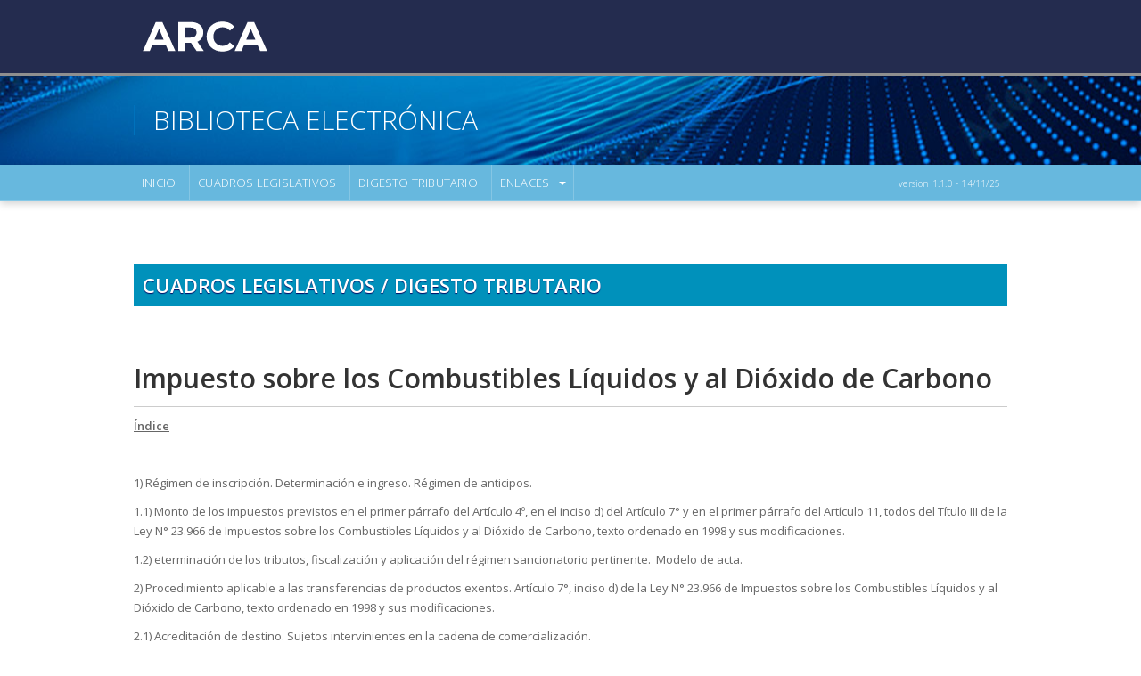

--- FILE ---
content_type: text/html; charset=utf-8
request_url: https://biblioteca.afip.gob.ar/cuadroslegislativos/cuadroLegislativo.aspx?i=64
body_size: 15120
content:


<!DOCTYPE html>

<html xmlns="http://www.w3.org/1999/xhtml">
<head>
    <!-- METADATA -->
    <meta http-equiv="X-UA-Compatible" content="IE=edge,chrome=1" />
    <meta http-equiv="Content-Type" content="text/html; charset=utf-8" />
    <meta name="viewport" content="width=device-width, initial-scale=1" />
    <meta name="description" content="" />
    <meta name="keywords" content="AFIP, Impuestos, Impositiva, Aduana, Seguridad Social, Administracion Federal " />
    <meta name="author" content="Administracion Federal de Ingresos Publicos" />
    <title>Biblioteca Electrónica | AFIP - Administración Federal de Ingresos Publicos
    </title>
    <!-- ESTILOS -->
    <link rel="shortcut icon" href="https://www.afip.gob.ar/home/images/adeafip.ico" type="image/x-icon" />
    <!-- Reset -->
    <link rel="stylesheet" href="/sitio/css/reset.css" type="text/css" />
	<!-- Esqueleto -->
    <link rel="stylesheet" href="/sitio/css/esqueleto.css" type="text/css" />
    <!-- Estilos -->
	<link rel="stylesheet" href="/sitio/css/estilosGenericos.css" type="text/css" />
    <link rel="stylesheet" href="./css/stylenuevo.css" />
    <!-- Menu -->
    <link rel="stylesheet" href="/sitio/componentes/menu/menu.css" type="text/css"/>
    <!-- Container -->
    <link rel="stylesheet" href="/sitio/css/container.css" type="text/css" />
    
	<!-- FIX: Estas lineas de estilo tienen que ir después de stylenuevo.css -->
	<style type="text/css">
        body, td, th {
            font-family: "Open Sans", Calibri, Arial, sans-serif;
        }
        #cssmenu>ul>li {
			margin: inherit;
		}
    </style>
    
    <!-- SCRIPTS -->
    <!-- Jquery -->
    <script src="/sitio/js/jquery-1.12.0.js" type="text/javascript"></script>
    <!--<script src="/sitio/componentes/menu/script.js" type="text/javascript"></script>-->
    <!--<script src="/sitio/componentes/slider/js/jquery-1.6.2.min.js" type="text/javascript"></script>
    <script src="/sitio/componentes/slider/js/jquery.easing.1.3.min.js" type="text/javascript"></script>
    <script src="/sitio/componentes/slider/js/royal-slider-8.1.min.js" type="text/javascript"></script>-->
    <script>
        $(function () {
            Array.from($(".mceNonEditable")).forEach(function (elem) {
                var ref = "getAdjunto.aspx?i=" + elem.getAttribute("idadjunto");
                elem.setAttribute("href", ref);
            });
        });
    </script>  
	
	<!--[if IE 7]>
      <script type="text/javascript">
        window.location = "/search/query/navegadoresSoportados.aspx";
      </script>
    <![endif]-->
</head>
<body>
    <!-- Include Header AFIP -->
    <style>
/* Header */
	#AFIP img {
		width:140px;
		height:48px;
	}
	.partesAFIP {
		font-size: 20px;
		margin:0 0 0 20px;
		font-weight:bolder;
		padding-top:10px;
		padding-bottom:10px;
	}
    
	#headerBiblioteca {
        background-color: #242c4f;
        height: 85px !important;
        padding: 17px 0;
        border-bottom: 3px solid #8f8f8f;
    }

	#headerBiblioteca .partesAFIP {
		padding-top:5px;
		padding-bottom:5px;
		margin: 0 0 0 15px;
		font-weight: 400 !important;
		text-transform: uppercase !important;
		font-family: "Open Sans", sans-serif;
		line-height: 1.5;
		}
	#headerBiblioteca .container{
		position: relative;
		/*width: 990px;*/
		padding: 0 10px 0 10px;
		min-height: 40px;
	}
	@media only screen and (max-width: 705px) {
		#headerBiblioteca {
			background-color:#fff;
			height:45px !important;
			padding: 15px 0 0;
		}
		#headerBiblioteca .container{
			position: relative;
			width: 990px;
			padding: 0 10px 0 10px;
			min-height: 40px;
		}
		#AFIP {
			width: 100px;
		}
		#AFIP img {
			width: 100%;
			height:auto;
		}
		#headerBiblioteca .partesAFIP {
			font-size:15px;
			padding-top:5px;
			padding-bottom:5px;
			margin: 0 0 0 15px;
			font-weight: 400 !important;
			text-transform: uppercase !important;
			font-family: "Open Sans", sans-serif;
			line-height: 1.5;
		}
	}
	@media only screen and (min-width: 769px) and (max-width: 1029px) {
		.container {width:95% !important;}
	}
	#btnImprimir {
		padding: 9px 8px 9px 33px !important;
	}
	#btnImprimir::after {
		content: "\f019";
		font-family: fontawesome;
		position: absolute;
		left: 14px;
		font-size: 18px;
		color:#fff;
	}
	#btnExpCont, #btnConCont {
		padding: 9px 8px 9px 30px !important;
	}
	#btnExpCont::after {
		content: "\f13a";
		/*content: "\f146";*/
		font-family: fontawesome;
		position: absolute;
		left: 14px;
		font-size: 18px;
		color:#fff;
	}
	#btnConCont::after {
		content: "\f139";
		/*content: "\f0fe";*/
		font-family: fontawesome;
		position: absolute;
		left: 14px;
		font-size: 18px;
		color:#fff;
	}
</style>
<div id="headerBiblioteca" style="height:50px">
    <div class="container">
        <div style="z-index:2; position:relative;">
            <div class="logoHeader">
                <a id="AFIP" href="http://www.arca.gob.ar"><img src="/images/logo_arca_blanco.svg" class="" alt="ARCA"></a>
                <!--<h1 class="partesAFIP">Biblioteca Electrónica</h1>-->
        </div>
        </div>
    </div>
</div>

    <!-- TITULO IMAGEN  //////////////////////////////////////////////////////////////////////////////////////////////////////////////// -->
    
    <div id="cabecera" class="relative marginBottom-0" style="background: url('/images/bgindex.jpg') no-repeat #003455;">
        <div class="absolute" style="top: 0; bottom: 0; width: 100%;">
            <div style="height: 100%;" class="container">
                <div class="tituloCentrado">
                    <div class="dos tableCentered blanco">
                        <span>Biblioteca Electrónica</span>
                    </div>
                </div>
            </div>
        </div>
    </div>
    <!-- FIN TITULO IMAGEN  //////////////////////////////////////////////////////////////////////////////////////////////////////////////// -->
    
    <!-- Include barra Superior -->
    <!--  MENU  //////////////////////////////////////////////////////////////////////////////////////////////////////////////// -->
<div id="menuContainer" >
    <div class="container">	
        <div id='cssmenu'>
            <ul>
                <li><a id="aHomeBiblio" href="/search/query/index.aspx">Inicio</a></li>
                
                <!-- http://biblioteca.afip.gob.ar -->
                <li><a href="/cuadroslegislativos/cuadrosLegislativosIndex.aspx">Cuadros Legislativos</a></li>
                

                <li><a href="/cuadroslegislativos/digestoTributarioIndex.aspx">Digesto Tributario</a></li>
                <li class="has-sub">
                    <a>Enlaces</a>
                    <ul>
                        <li><a href="BoletinesDGI.aspx" target="_blank">Boletín Digital AFIP</a></li>
                        <li><a href="http://tratados.mrecic.gov.ar/busqueda.php" target="_blank">Biblioteca de Tratados de Cancillería</a></li>
                        <li><a href="https://www.boletinoficial.gob.ar/" target="_blank">Boletín Oficial</a></li>
                        <li><a href="http://www.cij.gov.ar/inicio.html" target="_blank">Centro de Información Judicial (CIJ)</a></li>
                        <li><a href="http://www.oecd.org/" target="_blank">OCDE</a></li>
                        <li><a href="https://www.ptn.gob.ar/" target="_blank">Procuración del Tesoro de la Nación</a></li>
                        <li><a href="http://www.saij.gob.ar/" target="_blank">SAIJ</a></li>
                    </ul>
                </li>

                <li class="version"><a href="#"></a>version 1.1.0 - 14/11/25</li>

                <style>
                    #cssmenu > ul > li > ul {
                        min-width: 225px;
                        display: block;
                    }

                        #cssmenu > ul > li > ul > li {
                            min-width: 225px;
                            width: 100%;
                        }

                    #cssmenu > ul > li > a {
                        margin: 0 7px 0 1px;
                    }
                </style>

            </ul>
        </div>
    </div>
</div>
<!--  FIN MENU  //////////////////////////////////////////////////////////////////////////////////////////////////////////////// -->

    <!-- CONTAINER -->
    <div class="container contenido">

        <!-- TITULO -->
        <div id="divTitulo" class="unit-row"><h2>Cuadros Legislativos / DIGESTO TRIBUTARIO</h2></div>
        
        <!-- SUBTITULO -->
        <div id="divSubTitulo" class="unit-row"><h1>Impuesto sobre los Combustibles Líquidos y al Dióxido de Carbono</h1></div>

        <!-- TEXTO -->
        <div id="divTexto" class="unit-row"><p><u><strong>&Iacute;ndice</strong></u></p>
<p>&nbsp;</p>
<p>1) R&eacute;gimen de inscripci&oacute;n. Determinaci&oacute;n e ingreso. R&eacute;gimen de anticipos.</p>
<p>1.1) M<span style="font-weight: 400;">onto de los impuestos previstos en el </span> primer p&aacute;rrafo del Art&iacute;culo 4&ordm;, en el inciso d) del Art&iacute;culo 7&deg; y en el primer p&aacute;rrafo del Art&iacute;culo 11, todos del T&iacute;tulo III de la Ley N&deg;&nbsp;23.966 de Impuestos sobre los Combustibles L&iacute;quidos y al Di&oacute;xido de Carbono, texto ordenado en 1998 y sus modificaciones.</p>
<p>1.2) eterminaci&oacute;n de los tributos, fiscalizaci&oacute;n y aplicaci&oacute;n del r&eacute;gimen sancionatorio pertinente.&nbsp; Modelo de acta.</p>
<p>2)&nbsp;Procedimiento aplicable a las transferencias de productos exentos.&nbsp;Art&iacute;culo 7&deg;, inciso d) de la Ley N&deg;&nbsp;23.966 de Impuestos sobre los Combustibles L&iacute;quidos y al Di&oacute;xido de Carbono, texto ordenado en 1998 y sus modificaciones.&nbsp;&nbsp; &nbsp;</p>
<p>2.1) Acreditaci&oacute;n de destino. Sujetos intervinientes en la cadena de comercializaci&oacute;n.</p>
<p>2.2) Tratamiento especial para las operaciones de transferencia de combustibles destinadas y consumidas en zona sur (art. 7&deg;, inc. d) y art. 4&deg;, tercer parrafo de la Ley N&deg; 23.966)</p>
<p>2.2.1) Creaci&oacute;n del R&eacute;gimen.</p>
<p>2.2.2) Trazador qu&iacute;mico.</p>
<p>3) Impuesto diferencial. Comercializaci&oacute;n de naftas en determinados ejidos municipales. Empadronamiento. Acreditaci&oacute;n de destino.</p>
<p>4) Creaci&oacute;n del "R&eacute;gimen".</p>
<p>4.1) &ldquo;R&eacute;gimen de Operadores de Hidrocarburos Beneficiados por Destino Industrial&rdquo;&nbsp;(art. 7&deg;, inc. c) y art. agregado a continuaci&oacute;n del art. 9&deg;, Ley N&deg; 23.966).</p>
<p>4.2) Decreto N&deg; 1.016/97. Creaci&oacute;n del "Registro". Sujetos comprendidos en los incisos b) y c) del art&iacute;culo 3&deg; de la Ley N&deg; 23.966.</p>
<p>4.3) R&eacute;gimen de operadores de combustibles exentos por rancho y mar&iacute;timo de cabotaje.</p>
<p>4.4) R&eacute;gimen de transportistas de hidrocarburos con beneficios.</p>
<p>5) Reg&iacute;menes de Informaci&oacute;n.&nbsp;</p>
<p>5.1) Sistema Informativo "COMBEX".</p>
<p>5.1.1) R&eacute;gimen de Operadores de Hidrocarburos Beneficiados por Destino Industrial.</p>
<p>5.1.2) R&eacute;gimen de Operadores de Combustibles Exentos y/o con tratamiento diferencial&nbsp; por destino geogr&aacute;fico.</p>
<p>5.2) Sistema informativo "Decreto 1.016/97"</p>
<p>5.3) R&eacute;gimen de informaci&oacute;n de inscriptos en el R&eacute;gimen de operadores de combustibles exentos por rancho y mar&iacute;timo de cabotaje.</p>
<p>6)&nbsp;R&eacute;gimen de avales.&nbsp;Sujetos cuyas operaciones no se encuentran alcanzadas por el&nbsp;inc. c) del art&iacute;culo 7&deg; de la Ley N&deg;&nbsp;23.966.</p>
<p>7) R&eacute;gimen de reintegro. Impuesto ingresado por las operaciones que no se encuentran alcanzadas por el&nbsp;inc. c) del art&iacute;culo 7&deg;&nbsp;de la Ley N&deg; 23.966.</p>
<p>8) Empresas de transporte de pasajeros por &oacute;mnibus concesionarias o peticionarias. C&oacute;mputo del gasoil como pago a cuenta. Contribuciones Patronales.</p>
<p>9) Empresas de transporte automotor internacional de carga. Impuesto sobre los combustibles l&iacute;quidos contenido en las adquisiciones de gasoil. C&oacute;mputo como pago a cuenta en el impuesto al valor agregado. Solicitud de devoluci&oacute;n del remanente.</p>
<p>&nbsp;</p>
<p><u><strong>Contenido</strong></u></p>
<p>&nbsp;</p>
<p><strong>1)&nbsp; R&eacute;gimen de inscripci&oacute;n. Determinaci&oacute;n e ingreso. R&eacute;gimen de anticipos.</strong></p>
<p><a href="http://biblioteca.afip.gob.ar/dcp/REAG01004233_2018_04_26">Resoluci&oacute;n General N&deg; 4.233</a> Bolet&iacute;n N&deg; 249 (AFIP) B.O. 27/04/18</p>
<p><strong>Antecedentes:</strong> <a href="RG2250.pdf" class="mceNonEditable" texto="RG 2.250" id="64|5250" idadjunto="5250">RG 2.250</a> y&nbsp;<a href="RG4247.pdf" class="mceNonEditable" texto="Resoluci&oacute;n General Nro. 4.247 (DGI)" id="64|4827" idadjunto="4827">Resoluci&oacute;n General Nro. 4.247 (DGI)</a></p>
<table width="80%">
<tbody>
<tr style="height: 35px;">
<td style="height: 35px;" colspan="3">
<p><strong>Normas modificatorias</strong></p>
</td>
<td style="height: 35px;" colspan="3">
<p><strong>Normas complementarias</strong></p>
</td>
</tr>
<tr style="height: 59px;">
<td style="height: 59px;" width="90">
<p><strong>Resoluci&oacute;n</strong></p>
<p><strong>&nbsp;General N&deg;</strong></p>
</td>
<td style="height: 59px;" width="70">
<p><strong>Bolet&iacute;n</strong></p>
<p><strong>&nbsp; AFIP</strong></p>
</td>
<td style="height: 59px;" width="68"><strong>B.O.</strong></td>
<td style="height: 59px;" width="81">
<p><strong>Resoluci&oacute;n</strong></p>
<p><strong>&nbsp;General N&deg;</strong></p>
</td>
<td style="height: 59px;" width="61">
<p><strong>Bolet&iacute;n</strong></p>
<p><strong>&nbsp; AFIP</strong></p>
</td>
<td style="height: 59px;" width="72"><strong>B.O.</strong></td>
</tr>
<tr style="height: 13px;">
<td style="height: 13px;" width="90">
<p><a href="http://biblioteca.afip.gob.ar/dcp/REAG01004481_2019_05_13">4.481</a>&nbsp;(a)</p>
</td>
<td style="height: 13px;" width="70">262</td>
<td style="height: 13px;" width="68">14/05/19</td>
<td style="height: 13px;" width="81">
<p><a href="http://biblioteca.afip.gob.ar/dcp/REAG01004481_2019_05_13">4.481</a>&nbsp;(a)</p>
</td>
<td style="height: 13px;" width="61">262</td>
<td style="height: 13px;" width="72">14/05/19</td>
</tr>
<tr style="height: 13px;">
<td style="height: 13px;" width="90">&nbsp;</td>
<td style="height: 13px;" width="70">&nbsp;</td>
<td style="height: 13px;" width="68">&nbsp;</td>
<td style="height: 13px;" width="81">
<p style="margin-left: 1.27cm; margin-bottom: 0cm;" align="JUSTIFY"><a href="http://biblioteca.afip.gob.ar/dcp/REAG01004829_2020_09_30">4.829</a></p>
</td>
<td style="height: 13px;" width="61">279</td>
<td style="height: 13px;" width="72">01/10/20</td>
</tr>
<tr style="height: 13px;">
<td style="height: 13px;" width="90">&nbsp;</td>
<td style="height: 13px;" width="70">&nbsp;</td>
<td style="height: 13px;" width="68">&nbsp;</td>
<td style="height: 13px;" width="81">
<p style="margin-left: 1.27cm; margin-bottom: 0cm;" align="JUSTIFY"><a href="http://biblioteca.afip.gob.ar/dcp/REAG01004905_2021_01_15">4.905</a></p>
</td>
<td style="height: 13px;" width="61">282</td>
<td style="height: 13px;" width="72">19/01/21</td>
</tr>
<tr style="height: 13px;">
<td style="height: 13px;" width="90">&nbsp;</td>
<td style="height: 13px;" width="70">&nbsp;</td>
<td style="height: 13px;" width="68">&nbsp;</td>
<td style="height: 13px;" width="81">
<p style="margin-left: 1.27cm; margin-bottom: 0cm;" align="JUSTIFY"><u><a href="http://biblioteca.afip.gob.ar/dcp/REAG01005118_2021_12_21">5.118</a></u></p>
</td>
<td style="height: 13px;" width="61">&nbsp;293</td>
<td style="height: 13px;" width="72">22/12/21</td>
</tr>
<tr style="height: 13px;">
<td style="height: 13px;" width="90">&nbsp;</td>
<td style="height: 13px;" width="70">&nbsp;</td>
<td style="height: 13px;" width="68">&nbsp;</td>
<td style="height: 13px;" width="81">
<p style="margin-left: 1.27cm; margin-bottom: 0cm;" align="JUSTIFY"><a href="http://biblioteca.afip.gob.ar/dcp/REAG01005183_2022_04_11">5.183</a></p>
</td>
<td style="height: 13px;" width="61">297</td>
<td style="height: 13px;" width="72">12/04/22</td>
</tr>
<tr style="height: 13px;">
<td style="height: 13px;" width="90">&nbsp;</td>
<td style="height: 13px;" width="70">&nbsp;</td>
<td style="height: 13px;" width="68">&nbsp;</td>
<td style="height: 13px; width: 81px; text-align: center; vertical-align: middle;" width="81">
<p class="western"><span style="color: #000080;"><u><a href="https://biblioteca.afip.gob.ar/search/query/norma.aspx?p=t:RAG%7Cn:5787%7Co:9%7Ca:2025%7Cf:12/11/2025"><span style="color: #000000;"><span style="font-family: Arial, sans-serif;">5.787</span></span></a></u></span></p>
</td>
<td style="height: 13px;" width="61">730</td>
<td style="height: 13px;" width="72">13/11/25</td>
</tr>
</tbody>
</table>
(a) La sustituci&oacute;n del Anexo entra en vigencia a partir per&iacute;odo fiscal agosto 2019.
<p><strong><br />1.1) Monto de los impuestos previstos en el primer p&aacute;rrafo del Art&iacute;culo 4&ordm;, en el inciso d) del Art&iacute;culo 7&deg; y en el primer p&aacute;rrafo del Art&iacute;culo 11, todos del T&iacute;tulo III de la <a href="http://biblioteca.afip.gob.ar/dcp/LEY_C_023966_1998_05_13">Ley N&deg;&nbsp;23.966</a>&nbsp;de Impuestos sobre los Combustibles L&iacute;quidos y al Di&oacute;xido de Carbono, texto ordenado en 1998 y sus modificaciones.</strong></p>
<p><a href="http://biblioint.afip.gob.ar/dcp/REAG01004257_2018_05_31"> Resoluci&oacute;n General N&deg; 4.257-E</a>, Bolet&iacute;n N&deg; 251 (AFIP), BO 01/06/2018</p>
<p><strong>Antecedentes:</strong> <a href="RG1555.pdf" class="mceNonEditable" texto="Resoluci&oacute;n General Nro. 1.555" id="64|4828" idadjunto="4828">Resoluci&oacute;n General Nro. 1.555</a></p>
<table width="482">
<tbody>
<tr>
<td colspan="3" width="466"><strong>Norma modificatoria</strong></td>
</tr>
<tr>
<td width="167"><strong>Resoluci&oacute;n General N&deg;</strong></td>
<td width="179"><strong>Bolet&iacute;n AFIP</strong></td>
<td width="108"><strong>B.O.</strong></td>
</tr>
<tr>
<td width="16%"><a href="http://biblioteca.afip.gob.ar/dcp/REAG01004389_2018_12_27"> 4.389</a></td>
<td width="18%">257</td>
<td width="9%">28/12/18</td>
</tr>
<tr>
<td width="16%">
<p style="margin-left: 1.27cm; margin-bottom: 0cm; line-height: 105%;" align="JUSTIFY"><a href="http://biblioteca.afip.gob.ar/dcp/REAG01004735_2020_06_04">4.735</a></p>
</td>
<td width="18%">&nbsp;275</td>
<td width="9%">05/06/20</td>
</tr>
</tbody>
</table>
<p>&nbsp;</p>
<p><strong> 1.2) Determinaci&oacute;n de los tributos, fiscalizaci&oacute;n y aplicaci&oacute;n del r&eacute;gimen sancionatorio pertinente.&nbsp; Modelo de acta.</strong></p>
<p><a href="http://biblioteca.afip.gob.ar/dcp/REAG01001876_2005_04_27">Resoluci&oacute;n General Conjunta N&deg; 1.876 (AFIP) y 671/05 (SE)</a>. Bolet&iacute;n N&deg; 95 (AFIP), p&aacute;g. 1177. B.O. 06/05/05</p>
<p>&nbsp;</p>
<p><strong>2)&nbsp;Procedimiento aplicable a las transferencias de productos exentos.&nbsp;</strong><a href="http://biblioteca.afip.gob.ar/dcp/LEY_C_023966_1998_05_13"><strong>Art&iacute;culo 7&deg;, inciso d) de la Ley N&deg;&nbsp;23.966</strong></a><strong> de Impuestos sobre los Combustibles L&iacute;quidos y al Di&oacute;xido de Carbono, texto ordenado en 1998 y sus modificaciones.&nbsp;&nbsp; </strong></p>
<p><strong>2.1) Acreditaci&oacute;n de destino. Sujetos intervinientes en la cadena de comercializaci&oacute;n.</strong></p>
<p><a href="http://biblioteca.afip.gob.ar/dcp/REAG01004312_2018_09_21"> Resoluci&oacute;n General N&deg; 4.312</a>. Bolet&iacute;n N&deg; 254 (AFIP). B.O. 24/09/18. Vigencia a partir del d&iacute;a 1&deg; de marzo de 2018, el 1&deg; de junio de 2018 o el 1&deg; de enero de 2019, seg&uacute;n el cronograma previsto en el Art&iacute;culo 22.</p>
<table width="80%">
<tbody>
<tr style="height: 35px;">
<td style="height: 35px;" colspan="3" width="274">
<p><strong>Normas modificatorias</strong></p>
</td>
<td style="height: 35px;" colspan="3" width="281">
<p><strong>Normas complementarias</strong></p>
</td>
</tr>
<tr style="height: 59px;">
<td style="height: 59px;" width="215">
<p><strong>Resoluci&oacute;n</strong></p>
<p><strong>&nbsp;General N&deg;</strong></p>
</td>
<td style="height: 59px;" width="215">
<p><strong>Bolet&iacute;n</strong></p>
<p><strong>&nbsp; AFIP</strong></p>
</td>
<td style="height: 59px;" width="215"><strong>B.O.</strong></td>
<td style="height: 59px;" width="215">
<p><strong>Resoluci&oacute;n</strong></p>
<p><strong>&nbsp;General N&deg;</strong></p>
</td>
<td style="height: 59px;" width="215">
<p><strong>Bolet&iacute;n</strong></p>
<p><strong>&nbsp; AFIP</strong></p>
</td>
<td style="height: 59px;" width="215"><strong>B.O.</strong></td>
</tr>
<tr style="height: 4px;">
<td style="height: 4px;" width="16%"><a href="http://biblioteca.afip.gob.ar/dcp/REAG01004481_2019_05_13">4.481</a></td>
<td style="height: 4px;" width="18%">262</td>
<td style="height: 4px;" width="9%">14/05/19</td>
<td style="height: 4px;" width="17%"><a href="http://biblioteca.afip.gob.ar/dcp/REAG01004481_2019_05_13">4.481</a></td>
<td style="height: 4px;" width="17%">262</td>
<td style="height: 4px;" width="14%">14/05/19</td>
</tr>
</tbody>
</table>
<p><a href="http://biblioteca.afip.gob.ar/dcp/reag01001234_2002_03_13"><br /></a><br /><strong><br />2.2.) Tratamiento especial para las operaciones de transferencia de combustibles destinadas y consumidas en zona sur (<a href="http://biblioteca.afip.gob.ar/dcp/LEY_C_023966_1998_05_13">art. 7&deg;, inc. d) y art. 4&deg;, tercer parrafo de la Ley N&deg; 23.966</a>)</strong></p>
<p>&nbsp;</p>
<p><strong>2.2.1) Creaci&oacute;n del R&eacute;gimen</strong></p>
<p style="margin-left: 1.27cm; margin-bottom: 0cm; line-height: 105%;" align="JUSTIFY"><a href="http://biblioteca.afip.gob.ar/dcp/REAG01004772_2020_07_27">Resoluci&oacute;n General N<strong>&deg; </strong>4.772</a> Bolet&iacute;n N&deg; 276 (AFIP). B.O. 29/07/2020.</p>
<p style="margin-left: 1.27cm; margin-bottom: 0cm; line-height: 105%;" align="JUSTIFY"><u>Antecedente:</u> <strong><a href="RG1234.pdf" class="mceNonEditable" texto="Resoluci&oacute;n General nro. 1.234" id="64|10351" idadjunto="10351">Resoluci&oacute;n General nro. 1.234</a></strong></p>
<br />&nbsp;
<p><strong>2.2.2) Trazador qu&iacute;mico.<br /> </strong></p>
<p><a href="http://biblioteca.afip.gob.ar/dcp/REAG01003388_2012_09_19">Resoluci&oacute;n General N&deg; 3.388</a>. Bolet&iacute;n N&deg; 184 (AFIP), p&aacute;g. 2968. B.O. 28/11/12.<br /> <br /> <strong>Antecedentes:</strong> <span class="auto-style5"> <span class="auto-style10"> <a href="http://biblioteca.afip.gob.ar/dcp/REAG01001359_2002_10_21">RG 1.359</a></span></span></p>
<table width="80%">
<tbody>
<tr style="height: 35px;">
<td style="height: 35px;" colspan="3" width="274">
<p><strong>Normas modificatorias</strong></p>
</td>
<td style="height: 35px;" colspan="3" width="281">
<p><strong>Normas complementarias</strong></p>
</td>
</tr>
<tr style="height: 59px;">
<td style="height: 59px;" width="215">
<p><strong>Resoluci&oacute;n</strong></p>
<p><strong>&nbsp;General N&deg;</strong></p>
</td>
<td style="height: 59px;" width="215">
<p><strong>Bolet&iacute;n</strong></p>
<p><strong>&nbsp; AFIP</strong></p>
</td>
<td style="height: 59px;" width="215"><strong>B.O.</strong></td>
<td style="height: 59px;" width="215">
<p><strong>Resoluci&oacute;n</strong></p>
<p><strong>&nbsp;General N&deg;</strong></p>
</td>
<td style="height: 59px;" width="215">
<p><strong>Bolet&iacute;n</strong></p>
<p><strong>&nbsp; AFIP</strong></p>
</td>
<td style="height: 59px;" width="215"><strong>B.O.</strong></td>
</tr>
<tr style="height: 35px;">
<td style="height: 35px;" width="16%"><a href="http://biblioteca.afip.gob.ar/dcp/REAG01004313_2018_09_21"> 4.313</a></td>
<td style="height: 35px;" width="18%">254</td>
<td style="height: 35px;" width="9%">24/09/18</td>
<td style="height: 35px;" width="17%">
<p><a href="http://biblioteca.afip.gob.ar/dcp/REAG01003728_2015_01_23">3.728</a></p>
</td>
<td style="height: 35px;" width="17%">210</td>
<td style="height: 35px;" width="14%">26/01/15</td>
</tr>
<tr style="height: 35px;">
<td style="height: 35px;" width="16%">&nbsp;</td>
<td style="height: 35px;" width="18%">&nbsp;</td>
<td style="height: 35px;" width="9%">&nbsp;</td>
<td style="height: 35px;" width="17%">
<p><a href="http://biblioteca.afip.gob.ar/dcp/REAG01004234_2018_05_02">4.234</a>&nbsp;(a)</p>
</td>
<td style="height: 35px;" width="17%">250</td>
<td style="height: 35px;" width="14%">04/05/18</td>
</tr>
<tr style="height: 35px;">
<td style="height: 35px;" width="16%">&nbsp;</td>
<td style="height: 35px;" width="18%">&nbsp;</td>
<td style="height: 35px;" width="9%">&nbsp;</td>
<td style="height: 35px;" width="17%">
<p><a href="http://biblioteca.afip.gob.ar/dcp/REAG01005098_2021_11_09">5.098</a></p>
</td>
<td style="height: 35px;" width="17%">292</td>
<td style="height: 35px;" width="14%">11/11/21</td>
</tr>
<tr style="height: 35px;">
<td style="height: 35px;" width="16%">&nbsp;</td>
<td style="height: 35px;" width="18%">&nbsp;</td>
<td style="height: 35px;" width="9%">&nbsp;</td>
<td style="height: 35px;" width="17%">
<p><a href="http://biblioint.afip.gob.ar/dcp/REAG01005428_2023_10_06">5.428</a>&nbsp;&nbsp;</p>
</td>
<td style="height: 35px;" width="17%">315</td>
<td style="height: 35px;" width="14%">10/10/2023</td>
</tr>
<tr style="height: 35px;">
<td style="height: 35px;" width="16%">&nbsp;</td>
<td style="height: 35px;" width="18%">&nbsp;</td>
<td style="height: 35px;" width="9%">&nbsp;</td>
<td style="height: 35px;" width="17%">
<p><a href="https://biblioteca.afip.gob.ar/search/query/norma.aspx?p=t:RAG|n:5703|o:9|a:2025|f:28/05/2025">5.703</a>&nbsp;(b)</p>
</td>
<td style="height: 35px;" width="17%">334</td>
<td style="height: 35px;" width="14%">30/05/2025</td>
</tr>
</tbody>
</table>
<p>&nbsp;(a) Complementada por:</p>
<p><a href="http://biblioteca.afip.gob.ar/dcp/REAG01005098_2021_11_09">Resoluci&oacute;n General N&ordm; 5.098</a>. Bolet&iacute;n N&ordm; 292 (AFIP). B.O. 11/11/2021.</p>
<p><a href="http://biblioint.afip.gob.ar/dcp/REAG01005380_2023_07_05">Resoluci&oacute;n General N&deg; 5.380</a> Bolet&iacute;n N&deg; 312 (AFIP). B.O. 07/07/2023.&nbsp;</p>
<p><a href="http://biblioint.afip.gob.ar/dcp/REAG01005428_2023_10_06">Resoluci&oacute;n General N&deg; 5.428</a> Bolet&iacute;n N&deg; 315 (AFIP). B.O. 10/10/2023.</p>
<p><a href="https://biblioteca.afip.gob.ar/search/query/norma.aspx?p=t:RAG|n:5571|o:3|a:2024|f:20/09/2024">Resoluci&oacute;n General N&ordm; 5.571</a>. Bolet&iacute;n N&deg; 326 (AFIP). B.O. 24/09/2024.&nbsp;</p>
<p><a href="https://biblioteca.afip.gob.ar/search/query/norma.aspx?p=t:RAG|n:5703|o:9|a:2025|f:28/05/2025">Resoluci&oacute;n General N&deg; 5.703</a> Bolet&iacute;n N&deg; 334 (ARCA). B.O. 30/05/2025.</p>
<p>&nbsp;</p>
<p>(b)&nbsp;Modificada por&nbsp; Resoluci&oacute;n General N&deg; <strong><u><a href="https://biblioint.afip.gob.ar/search/query/norma.aspx?p=t:RAG|n:5766|o:9|a:2025|f:26/09/2025">5.766</a></u>.</strong> Bolet&iacute;n ARCA 699. B. O. 30/09/2025</p>
<p><strong><u>&nbsp;</u></strong></p>
<p>&nbsp;</p>
<p><strong>3)&nbsp;Impuesto diferencial. Comercializaci&oacute;n de naftas en determinados ejidos municipales. Empadronamiento. Acreditaci&oacute;n de destino.</strong></p>
<p>Sin vigencia.&nbsp;<a href="comercialnaftasejidos.pdf" class="mceNonEditable" texto="antecedentes" id="64|4830" idadjunto="4830">antecedentes</a>.</p>
<p>&nbsp;</p>
<p><strong>4)&nbsp;Creaci&oacute;n del "R&eacute;gimen".</strong></p>
<p><strong> 4.1) &ldquo;R&eacute;gimen de Operadores de Hidrocarburos Beneficiados por Destino Industrial&rdquo;&nbsp;(<a href="http://biblioteca.afip.gob.ar/dcp/LEY_C_023966_1998_05_13">art. 7&deg;, inc. c) y art. agregado a continuaci&oacute;n del art. 9&deg;, Ley N&deg; 23.966</a>).</strong></p>
<p><a href="http://biblioteca.afip.gob.ar/dcp/REAG01004311_2018_09_21">Resoluci&oacute;n General N&deg; 4.311</a>, Bolet&iacute;n N&deg; 254 (AFIP), B.O. 24/09/18.</p>
<p><strong>Antecedentes:</strong> <a href="RG1104.pdf" class="mceNonEditable" texto="RG 1.104" id="64|5248" idadjunto="5248">RG 1.104</a> (d) y&nbsp;<span class="auto-style5"><a href="http://biblioteca.afip.gob.ar/dcp/REAG01000844_2000_05_15"><span class="auto-style10">RG 844</span></a></span></p>
<table width="80%">
<tbody>
<tr style="height: 35px;">
<td style="height: 35px;" colspan="3" width="274">
<p><strong>Normas modificatorias</strong></p>
</td>
<td style="height: 35px;" colspan="3" width="281">
<p><strong>Normas complementarias</strong></p>
</td>
</tr>
<tr style="height: 59px;">
<td style="height: 59px;" width="215">
<p><strong>Resoluci&oacute;n</strong></p>
<p><strong>&nbsp;General N&deg;</strong></p>
</td>
<td style="height: 59px;" width="215">
<p><strong>Bolet&iacute;n</strong></p>
<p><strong>&nbsp; AFIP</strong></p>
</td>
<td style="height: 59px;" width="215"><strong>B.O.</strong></td>
<td style="height: 59px;" width="215">
<p><strong>Resoluci&oacute;n</strong></p>
<p><strong>&nbsp;General N&deg;</strong></p>
</td>
<td style="height: 59px;" width="215">
<p><strong>Bolet&iacute;n</strong></p>
<p><strong>&nbsp; AFIP</strong></p>
</td>
<td style="height: 59px;" width="215"><strong>B.O.</strong></td>
</tr>
<tr style="height: 13px;">
<td style="height: 13px;" width="16%"><a href="http://biblioteca.afip.gob.ar/dcp/REAG01001994_2006_01_17">1.994</a>&nbsp;&nbsp;&nbsp;&nbsp;</td>
<td style="height: 13px;" width="18%">103-229</td>
<td style="height: 13px;" width="9%">20/01/06</td>
<td style="height: 13px;" width="17%"><a href="http://biblioteca.afip.gob.ar/dcp/REAG01001129_2001_11_05">1.129</a></td>
<td style="height: 13px;" width="17%">53-2205</td>
<td style="height: 13px;" width="14%">05/11/01</td>
</tr>
<tr style="height: 13px;">
<td style="height: 13px;" width="16%"><a href="http://biblioteca.afip.gob.ar/dcp/REAG01002610_2009_05_20">2.610</a></td>
<td style="height: 13px;" width="18%">145-1238</td>
<td style="height: 13px;" width="9%">26/05/09</td>
<td style="height: 13px;" width="17%"><a href="http://biblioteca.afip.gob.ar/dcp/REAG01001743_2004_09_22">1.743</a> (a)</td>
<td style="height: 13px;" width="17%">88-1994</td>
<td style="height: 13px;" width="14%">24/09/04</td>
</tr>
<tr style="height: 13px;">
<td style="height: 13px;" width="16%"><a href="http://biblioteca.afip.gob.ar/dcp/REAG01004311_2018_09_21"> 4.311</a> (b) (c)&nbsp;</td>
<td style="height: 13px;" width="18%">254</td>
<td style="height: 13px;" width="9%">24/09/18</td>
<td style="height: 13px;" width="17%">&nbsp;</td>
<td style="height: 13px;" width="17%">&nbsp;</td>
<td style="height: 13px;" width="14%">&nbsp;</td>
</tr>
<tr style="height: 13px;">
<td style="height: 13px;" width="16%">
<p><a href="http://biblioteca.afip.gob.ar/dcp/REAG01004532_2019_07_25">4.532</a>&nbsp;</p>
</td>
<td style="height: 13px;" width="18%">264</td>
<td style="height: 13px;" width="9%">26/07/19</td>
<td style="height: 13px;" width="17%">&nbsp;</td>
<td style="height: 13px;" width="17%">&nbsp;</td>
<td style="height: 13px;" width="14%">&nbsp;</td>
</tr>
<tr style="height: 13px;">
<td style="height: 13px;" width="16%">
<p style="margin-left: 1.27cm; margin-bottom: 0cm; line-height: 105%;"><a href="http://biblioteca.afip.gob.ar/dcp/REAG01004763_2020_07_16">4.763</a></p>
</td>
<td style="height: 13px;" width="18%">276</td>
<td style="height: 13px;" width="9%">17/07/20</td>
<td style="height: 13px;" width="17%">&nbsp;</td>
<td style="height: 13px;" width="17%">&nbsp;</td>
<td style="height: 13px;" width="14%">&nbsp;</td>
</tr>
</tbody>
</table>
<p>&nbsp;</p>
<p>(a) Derogada por <a href="http://biblioteca.afip.gob.ar/dcp/REAG01004313_2018_09_21"> Resoluci&oacute;n General N&deg; 4.313</a>, Bolet&iacute;n N&deg; 254 (AFIP), B.O. 24/09/18 (Vigencia a partir del 1&deg; de junio de 2018).</p>
<p>(b) Excepcionalmente se extiende el plazo cuyo vencimiento oper&oacute; el 31/08/18 (previsto en el&nbsp;<a href="http://biblioteca.afip.gob.ar/dcp/REAG01001104_2001_10_04">Art. 9&deg; de la RG 1.104</a>) hasta el 31/10/18.</p>
<p>(c)&nbsp;<a href="http://biblioteca.afip.gob.ar/dcp/REAG01004481_2019_05_13">Resoluci&oacute;n General N&deg; 4.481</a> Bolet&iacute;n N&deg; 262 (AFIP) &ndash; B.O. 14/05/19.</p>
<p>(d) Derogaci&oacute;n vigente a partir del 1&deg; de julio de 2.020 (seg&uacute;n modificaci&oacute;n a la Resoluci&oacute;n General N&deg;&nbsp;<a href="http://biblioteca.afip.gob.ar/dcp/REAG01004311_2018_09_21">4.311</a>&nbsp;incorporada por la&nbsp;<a href="http://biblioteca.afip.gob.ar/dcp/REAG01004532_2019_07_25">Resoluci&oacute;n General N&deg; 4.532</a> Bolet&iacute;n N&deg; 264 (AFIP). B.O. 26/07/2019.</p>
<p>&nbsp;</p>
<p><strong>4.2) <a href="http://biblioteca.afip.gob.ar/dcp/DEC_C_001016_1997_09_24">Decreto N&deg; 1.016/97</a>. Creaci&oacute;n del "Registro". Sujetos comprendidos en los <a href="http://biblioteca.afip.gob.ar/dcp/LEY_C_023966_1998_05_13">incisos b) y c) del art&iacute;culo 3&deg; de la Ley N&deg; 23.966</a>.</strong></p>
<p><strong>Antecedentes: </strong>v<span class="auto-style10">er </span> <a href="http://biblioteca.afip.gob.ar/dcp/REAG01001576_2003_10_10"> <span class="auto-style10">RG 1.576</span></a>. Derogada por <a href="http://biblioteca.afip.gob.ar/dcp/REAG01004313_2018_09_21"> Resoluci&oacute;n General N&deg; 4.313</a>, Bolet&iacute;n N&deg; 254 (AFIP), B.O. 24/09/18 (Vigencia a partir del 1&deg; de junio de 2018).</p>
<p>&nbsp;</p>
<p><strong> 4.3) R&eacute;gimen de operadores de combustibles exentos por rancho y mar&iacute;timo de cabotaje</strong>.</p>
<p>&nbsp;</p>
<p style="margin-left: 1.27cm; margin-bottom: 0cm; line-height: 105%;" align="JUSTIFY"><a href="http://biblioteca.afip.gob.ar/dcp/REAG01004832_2020_10_07">Resoluci&oacute;n General N&deg; 4.832</a> Bolet&iacute;n N&deg; 279 (AFIP). B.O. 09/10/2020.</p>
<br />
<p>&nbsp;</p>
<p><strong>Antecedentes:</strong></p>
<p><a href="AntecedenteRG2200.pdf" class="mceNonEditable" texto="Resoluci&oacute;n General nro. 2.200" id="64|10913" idadjunto="10913">Resoluci&oacute;n General nro. 2.200</a>&nbsp;</p>
<p>&nbsp;</p>
<p><strong>4.4) R&eacute;gimen de transportistas de hidrocarburos con beneficios</strong>.</p>
<p style="margin-left: 1.27cm; margin-bottom: 0cm; line-height: 105%;" align="JUSTIFY"><a href="http://biblioteca.afip.gob.ar/dcp/REAG01004775_2020_07_28">Resoluci&oacute;n General N<strong>&deg; </strong>4.775</a> Bolet&iacute;n N&deg; 276 (AFIP). B.O. 29/07/2020.</p>
<p style="margin-left: 1.27cm; margin-bottom: 0cm; line-height: 105%;" align="JUSTIFY"><u>Antecedente:</u>&nbsp;<a href="RG2080.pdf" class="mceNonEditable" texto="Resoluci&oacute;n General nro. 2.080" id="64|10352" idadjunto="10352">Resoluci&oacute;n General nro. 2.080</a></p>
<p style="margin-left: 1.27cm; margin-bottom: 0cm; line-height: 105%;" align="JUSTIFY">&nbsp;</p>
<table style="width: 507px;">
<tbody>
<tr style="height: 13px;">
<td style="width: 487px; height: 13px;" colspan="3"><strong>Normas modificatorias</strong></td>
</tr>
<tr style="height: 13.375px;">
<td style="width: 169px; height: 13.375px;"><strong>Resoluci&oacute;n General N&deg;</strong></td>
<td style="width: 181px; height: 13.375px;"><strong>Bolet&iacute;n&nbsp;ARCA</strong></td>
<td style="width: 137px; height: 13.375px;"><strong>B.O.</strong></td>
</tr>
<tr style="height: 13px;">
<td style="width: 169px; height: 13px;"><strong><a href="https://biblioteca.afip.gob.ar/search/query/norma.aspx?p=t:RAG|n:5757|o:9|a:2025|f:12/09/2025">&nbsp;5.757</a></strong> &nbsp;</td>
<td style="width: 181px; height: 13px;">689</td>
<td style="width: 137px; height: 13px;">16/09/25</td>
</tr>
</tbody>
</table>
<br />&nbsp;
<p><strong>5) Reg&iacute;menes de Informaci&oacute;n.&nbsp;</strong></p>
<p><strong>5.1) Sistema Informativo "COMBEX".</strong></p>
<p><strong>5.1.1) R&eacute;gimen de Operadores de Hidrocarburos Beneficiados por Destino Industrial.</strong></p>
<p><a href="http://biblioteca.afip.gob.ar/dcp/REAG01002756_2010_01_18">Resoluci&oacute;n General N&deg; 2.756</a>.&nbsp;Bolet&iacute;n N&deg; 152, p&aacute;g. 487 - B.O. 22/01/10</p>
<p><strong>Antecedentes</strong>: ver <a href="RG1139.pdf" class="mceNonEditable" texto="Resoluci&oacute;n General nro. 1.139" id="64|4831" idadjunto="4831">Resoluci&oacute;n General nro. 1.139</a></p>
<table style="width: 507px;">
<tbody>
<tr>
<td style="width: 487px;" colspan="3"><strong>Normas modificatorias</strong></td>
</tr>
<tr>
<td style="width: 169px;"><strong>Resoluci&oacute;n General N&deg;</strong></td>
<td style="width: 181px;"><strong>Bolet&iacute;n AFIP</strong></td>
<td style="width: 137px;"><strong>B.O.</strong></td>
</tr>
<tr>
<td style="width: 169px;"><a href="http://biblioteca.afip.gob.ar/dcp/REAG01002906_2010_09_06">2.906</a>&nbsp;&nbsp;&nbsp;&nbsp;</td>
<td style="width: 181px;">159-1972</td>
<td style="width: 137px;">10/09/10</td>
</tr>
<tr>
<td style="width: 169px;"><a href="http://biblioteca.afip.gob.ar/dcp/REAG01003146_2011_06_29">3.146</a> (a)</td>
<td style="width: 181px;">169-1741</td>
<td style="width: 137px;">30/06/11</td>
</tr>
<tr>
<td style="width: 169px;"><a href="http://biblioteca.afip.gob.ar/dcp/REAG01004313_2018_09_21"> 4.313</a> (b)</td>
<td style="width: 181px;">254</td>
<td style="width: 137px;">24/09/18</td>
</tr>
</tbody>
</table>
(a) Modificada por <a href="http://biblioteca.afip.gob.ar/dcp/REAG01004312_2018_09_21"> Resoluci&oacute;n General N&deg; 4.312</a>, Bolet&iacute;n N&deg; 254 (AFIP), B.O. 24/09/18.
<p>(b) La obligaci&oacute;n de informaci&oacute;n de operaciones comprendidas en la RG 2.756 ser&aacute; exigible a partir de aquellas perfeccionadas desde el 01/01/2019, inclusive.</p>
<p>&nbsp;</p>
<p><strong> 5.1.2) R&eacute;gimen de Operadores de Combustibles Exentos y/o con tratamiento diferencial&nbsp; por destino geogr&aacute;fico.</strong></p>
<p><a href="http://biblioteca.afip.gob.ar/dcp/REAG01001999_2006_01_20">Resoluci&oacute;n General N&deg; 1.999 </a>- Bolet&iacute;n N&deg; 104 (AFIP), p&aacute;g. 427 - B.O. 24/01/06.&nbsp;&nbsp;&nbsp;&nbsp;&nbsp;&nbsp;&nbsp;&nbsp;&nbsp;&nbsp;&nbsp;&nbsp;&nbsp;&nbsp;&nbsp;&nbsp;&nbsp;</p>
<p><strong>Vigencia:</strong> respecto de las operaciones efectuadas desde el d&iacute;a 1&deg; de enero de 2006, inclusive.</p>
<p><strong>Antecedentes:</strong> ver <a href="RG1314.pdf" class="mceNonEditable" texto="Resoluci&oacute;n General nro. 1.314" id="64|4832" idadjunto="4832">Resoluci&oacute;n General nro. 1.314</a></p>
<table width="482">
<tbody>
<tr>
<td colspan="3" width="466"><strong>Normas modificatorias</strong></td>
</tr>
<tr>
<td width="167"><strong>Resoluci&oacute;n General N&deg;</strong></td>
<td width="179"><strong>Bolet&iacute;n AFIP</strong></td>
<td width="108"><strong>B.O.</strong></td>
</tr>
<tr>
<td width="167"><a href="http://biblioteca.afip.gob.ar/dcp/REAG01002082_2006_06_27">2.082</a></td>
<td width="179">109-1520</td>
<td width="108">30/06/06</td>
</tr>
<tr>
<td width="167"><a href="http://biblioteca.afip.gob.ar/dcp/REAG01002185_2006_12_28">2.185</a></td>
<td width="179">115-308</td>
<td width="108">03/01/07</td>
</tr>
<tr>
<td width="167"><a href="http://biblioteca.afip.gob.ar/dcp/REAG01004313_2018_09_21"> 4.313</a> (a)</td>
<td width="179">254</td>
<td width="108">24/09/18</td>
</tr>
</tbody>
</table>
(a) La utilizaci&oacute;n del programa aplicativo aprobado por el Art. 12 de la RG 4.313 ser&aacute; exigible para las DDJJ informativas correspondientes al per&iacute;odo mensual enero de 2019 y siguientes.&nbsp;
<p>&nbsp;</p>
<p><strong>5.2) Sistema informativo&nbsp;</strong><a href="http://biblioteca.afip.gob.ar/dcp/DEC_C_001016_1997_09_24"><strong>"Decreto N&deg; 1.016/97"</strong></a></p>
<p><a href="http://biblioteca.afip.gob.ar/dcp/REAG01002184_2006_12_28">Resoluci&oacute;n General N&deg; 2.184</a>. Bolet&iacute;n N&deg;&nbsp;115 (AFIP), p&aacute;g. 304. B.O. 04/01/07. Derogada por <a href="http://biblioteca.afip.gob.ar/dcp/REAG01004313_2018_09_21"> Resoluci&oacute;n General N&deg; 4.313</a>, Bolet&iacute;n N&deg; 254 (AFIP), B.O. 24/09/18 (Vigencia a partir del 1&deg; de octubre de 2018).</p>
<p>&nbsp;</p>
<p><strong>5.3) R&eacute;gimen de informaci&oacute;n de inscriptos en el R&eacute;gimen de operadores de combustibles exentos por rancho y mar&iacute;timo de cabotaje</strong>.</p>
<p><a href="http://biblioteca.afip.gob.ar/dcp/REAG01001791_2004_12_10">Resoluci&oacute;n General N</a><a href="../../dcp/REAG01001791_2004_12_10">&deg; 1.791</a>. Bolet&iacute;n N&deg; 90 (AFIP), p&aacute;g. 112 - B.O. 14/12/04</p>
<table width="80%">
<tbody>
<tr>
<td colspan="3" width="274">
<p><strong>Normas modificatorias</strong></p>
</td>
<td colspan="3" width="281">
<p><strong>Norma complementaria</strong></p>
</td>
</tr>
<tr>
<td width="215">
<p><strong>Resoluci&oacute;n</strong></p>
<p><strong>&nbsp;General N&deg;</strong></p>
</td>
<td width="215">
<p><strong>Bolet&iacute;n</strong></p>
<p><strong>&nbsp; AFIP</strong></p>
</td>
<td width="215"><strong>B.O.</strong></td>
<td width="215">
<p><strong>Resoluci&oacute;n</strong></p>
<p><strong>&nbsp;General N&deg;</strong></p>
</td>
<td width="215">
<p><strong>Bolet&iacute;n</strong></p>
<p><strong>&nbsp; AFIP</strong></p>
</td>
<td width="215"><strong>B.O.</strong></td>
</tr>
<tr>
<td width="16%"><a href="http://biblioteca.afip.gob.ar/dcp/REAG01001809_2005_01_03">1.809</a></td>
<td width="18%">91-348</td>
<td width="9%">05/01/05</td>
<td width="17%"><a href="http://biblioteca.afip.gob.ar/dcp/REAG01002313_2007_09_17">2.313&nbsp; </a>&nbsp;</td>
<td width="17%">123-2131</td>
<td width="14%">20/09/07</td>
</tr>
<tr>
<td width="16%"><a href="http://biblioteca.afip.gob.ar/dcp/REAG01001970_2005_11_21">1.970</a></td>
<td width="18%">102-93</td>
<td width="9%">23/11/05</td>
<td width="17%">&nbsp;</td>
<td width="17%">&nbsp;</td>
<td width="14%">&nbsp;</td>
</tr>
<tr>
<td width="16%"><a href="http://biblioteca.afip.gob.ar/dcp/REAG01004313_2018_09_21"> 4.313</a> (a)(b)</td>
<td width="18%">254</td>
<td width="9%">24/09/18</td>
<td width="17%">&nbsp;</td>
<td width="17%">&nbsp;</td>
<td width="14%">&nbsp;</td>
</tr>
</tbody>
</table>
(a) La utilizaci&oacute;n del programa aplicativo aprobado por el Art. 12 de la RG 4.313 ser&aacute; exigible para las DDJJ Informativas correspondientes al per&iacute;odo mensual Enero de 2019 y siguientes.
<p>(b) La obligaci&oacute;n de informaci&oacute;n de operaciones comprendidas en la RG 1.791 ser&aacute; exigible a partir de aquellas perfeccionadas desde el 01/01/2019, inclusive.</p>
<p>&nbsp;</p>
<p><strong>6)&nbsp;R&eacute;gimen de avales.</strong>&nbsp;<strong>Sujetos cuyas operaciones no se encuentran alcanzadas por el</strong>&nbsp;<a href="http://biblioteca.afip.gob.ar/dcp/LEY_C_023966_1998_05_13"><strong>inc. c) del art&iacute;culo 7&deg; de la Ley N&deg;&nbsp;23.966</strong></a>.</p>
<p>&nbsp;<a href="http://biblioteca.afip.gob.ar/dcp/REAG01004311_2018_09_21">Resoluci&oacute;n General N&deg; 4.311</a>, Bolet&iacute;n N&deg; 254 (AFIP), B.O. 24/09/18.</p>
<p><strong>&nbsp;Antecedentes:</strong>&nbsp;<a href="RG1184.pdf" class="mceNonEditable" texto="RG 1.184" id="64|5249" idadjunto="5249">RG 1.184</a>&nbsp;(a)</p>
<table style="padding: 0px; border-spacing: 0px; border: 1px solid black; height: 78px; width: 465px;">
<tbody>
<tr style="height: 26px;">
<td style="width: 163px; height: 26px;"><strong>Normas modificatorias</strong></td>
<td style="width: 152px; height: 26px;"><strong>&nbsp;</strong></td>
<td style="width: 140px; height: 26px;"><strong>&nbsp;</strong></td>
</tr>
<tr style="height: 26px;">
<td style="width: 163px; height: 26px;"><strong>Resoluci&oacute;n General nro.</strong></td>
<td style="width: 152px; height: 26px;"><strong>Bolet&iacute;n AFIP</strong></td>
<td style="width: 140px; height: 26px;"><strong>B.O.</strong></td>
</tr>
<tr style="height: 21px;">
<td style="width: 163px; height: 21px;"><a href="http://biblioteca.afip.gob.ar/dcp/REAG01004532_2019_07_25">4.532</a>&nbsp;</td>
<td style="width: 152px; height: 21px;">264</td>
<td style="width: 140px; height: 21px;">26/07/19</td>
</tr>
<tr style="height: 21px;">
<td style="width: 163px; height: 21px;">
<p style="margin-left: 1.27cm; margin-bottom: 0cm; line-height: 105%;"><a href="http://biblioteca.afip.gob.ar/dcp/REAG01004763_2020_07_16">4.763</a></p>
</td>
<td style="width: 152px; height: 21px;">276</td>
<td style="width: 140px; height: 21px;">17/07/20</td>
</tr>
</tbody>
</table>
(a) Derogaci&oacute;n vigente a partir del 1&deg; de julio de 2.020 (seg&uacute;n modificaci&oacute;n a la Resoluci&oacute;n General nro.&nbsp;<a href="http://biblioteca.afip.gob.ar/dcp/REAG01004311_2018_09_21">4.311</a>&nbsp;incorporada por la&nbsp;<a href="http://biblioteca.afip.gob.ar/dcp/REAG01004532_2019_07_25">Resoluci&oacute;n General N&deg; 4.532</a>&nbsp;Bolet&iacute;n N&deg; 264 (AFIP). B.O. 26/07/2019).
<p>&nbsp;</p>
<p><strong>7) R&eacute;gimen de reintegro. Impuesto ingresado por las operaciones que no se encuentran alcanzadas por el&nbsp;</strong><a href="http://biblioteca.afip.gob.ar/dcp/LEY_C_023966_1998_05_13"><strong>inc. c) del art&iacute;culo 7&deg;&nbsp;de la Ley N&deg; 23.966.</strong></a></p>
<p><a href="http://biblioteca.afip.gob.ar/dcp/REAG01003146_2011_06_29">Resoluci&oacute;n General 3.146</a>.&nbsp;Bolet&iacute;n N&deg; 167 (AFIP), p&aacute;g. 1741. B.O. 30/06/11.</p>
<p><strong>Antecedentes:&nbsp;</strong><a href="RG_1196.pdf" class="mceNonEditable" texto="RG 1.196" id="64|5252" idadjunto="5252">RG 1.196</a></p>
<table width="80%">
<tbody>
<tr style="height: 35px;">
<td style="height: 35px;" colspan="3" width="274">
<p><strong>Normas modificatorias</strong></p>
</td>
<td style="height: 35px;" colspan="3" width="281">
<p><strong>Normas complementarias</strong></p>
</td>
</tr>
<tr style="height: 59px;">
<td style="height: 59px;" width="215">
<p><strong>Resoluci&oacute;n</strong></p>
<p><strong>&nbsp;General N&deg;</strong></p>
</td>
<td style="height: 59px;" width="215">
<p><strong>Bolet&iacute;n</strong></p>
<p><strong>&nbsp; AFIP</strong></p>
</td>
<td style="height: 59px;" width="215"><strong>B.O.</strong></td>
<td style="height: 59px;" width="215">
<p><strong>Resoluci&oacute;n</strong></p>
<p><strong>&nbsp;General N&deg;</strong></p>
</td>
<td style="height: 59px;" width="215">
<p><strong>Bolet&iacute;n</strong></p>
<p><strong>&nbsp; AFIP</strong></p>
</td>
<td style="height: 59px;" width="215"><strong>B.O.</strong></td>
</tr>
<tr style="height: 4px;">
<td style="height: 4px;" width="16%"><a href="http://biblioteca.afip.gob.ar/dcp/REAG01004312_2018_09_21"> 4.312</a></td>
<td style="height: 4px;" width="18%">254</td>
<td style="height: 4px;" width="9%">24/09/18</td>
<td style="height: 4px;" width="17%">&nbsp;</td>
<td style="height: 4px;" width="17%">&nbsp;</td>
<td style="height: 4px;" width="14%">&nbsp;</td>
</tr>
<tr style="height: 4px;">
<td style="height: 4px;" width="16%"><a href="http://biblioteca.afip.gob.ar/dcp/REAG01004481_2019_05_13">4.481</a></td>
<td style="height: 4px;" width="18%">262</td>
<td style="height: 4px;" width="9%">14/05/19</td>
<td style="height: 4px;" width="17%">
<p><a href="http://biblioteca.afip.gob.ar/dcp/REAG01003728_2015_01_23">3.728</a></p>
</td>
<td style="height: 4px;" width="17%">262</td>
<td style="height: 4px;" width="14%">14/05/19</td>
</tr>
</tbody>
</table>
<p>&nbsp;</p>
<p><strong>8) Empresas de transporte de pasajeros por &oacute;mnibus concesionarias o peticionarias. C&oacute;mputo del gasoil como pago a cuenta. Contribuciones Patronales.</strong></p>
<p>Antecedente: Ver <a href="http://biblioteca.afip.gob.ar/dcp/REAG01001088_2001_09_05">RG 1.088</a>. Derogada por <a href="http://biblioteca.afip.gob.ar/dcp/REAG01004313_2018_09_21"> Resoluci&oacute;n General N&deg; 4.313</a>, Bolet&iacute;n N&deg; 254 (AFIP), B.O. 24/09/18 (Vigencia a partir del 1&deg; de marzo de 2018).</p>
<p>&nbsp;</p>
<p><strong>9) Empresas de transporte automotor internacional de carga. Impuesto sobre los combustibles l&iacute;quidos contenido en las adquisiciones de gasoil. C&oacute;mputo como pago a cuenta en el impuesto al valor agregado. Solicitud de devoluci&oacute;n del remanente.</strong></p>
<p><a href="http://biblioteca.afip.gob.ar/dcp/REAG01001759_2004_10_26">Resoluci&oacute;n General N&deg; 1.759</a>. Bolet&iacute;n N&deg; 89 (AFIP), B.O. 27/10/07 (a)</p>
<p>(a) La derogaci&oacute;n de la&nbsp;<a href="http://biblioteca.afip.gob.ar/dcp/REAG01004313_2018_09_21">Resoluci&oacute;n General N&deg; 4.313</a>, Bolet&iacute;n N&deg; 254 (AFIP), B.O. 24/09/18 (a partir del 1&deg; de marzo de 2018) fue dejada sin efecto por la&nbsp;<a href="http://biblioteca.afip.gob.ar/dcp/REAG01004532_2019_07_25">Resoluci&oacute;n General N&deg; 4.532</a> Bolet&iacute;n N&deg; 264 (AFIP). B.O. 26/07/2019.</p>
<p>&nbsp;</p>
<p>&nbsp;&nbsp;&nbsp;&nbsp;&nbsp;&nbsp;&nbsp;</p>
<p>&nbsp;&nbsp;&nbsp;</p>
<p><strong>Direcci&oacute;n de Legislaci&oacute;n</strong></p></div>

        <div class="separadorBlancoSimple"></div>
        <div class="separadorBlancoSimple"></div>
        <div class="separadorBlancoSimple"></div>
    </div>
    <!-- FIN DEL DIV CONTAINER -->

    <!-- FOOTER //////////////////////////////////////////////////////////////////////////////////////////////////////////////// -->
    <style>
.ir-arriba {
	display:none;
	background:rgb(0, 114, 188);
	cursor:pointer;
	position: fixed;
	bottom:20px;
	right:20px;
	background-image:url(/sitio/images/flechaUP.png);
	width:40px;
	height:40px;
	z-index:1000;
}
</style>

<script>

	$(document).ready(function(){
	
		$('.ir-arriba').click(function(){
			$('body, html').animate({
				scrollTop: '0px'
			}, 300);
		});
	
		$(window).scroll(function(){
			if( $(this).scrollTop() > 0 ){
				$('.ir-arriba').slideDown(300);
			} else {
				$('.ir-arriba').slideUp(300);
			}
		});
	
	});

</script>

<span class="ir-arriba icon-arrow-up2"></span>
    <!-- Include Footer AFIP -->
    <link rel="stylesheet" type="text/css" href="/sitio/css/footer.css" />
<link rel="stylesheet" type="text/css" href="/sitio/css/container.css" />
<!--
<div id="footer">
	<div class="ancho" style="border-left: 1px solid #cdc; border-right: 1px solid #cdc;">
        <a href="http://www.argentina.ar/" target="_blank"><img src="/sitio/images/institucional/arg.jpg" alt="Argentina" /></a>
        <a href="http://www.argentina.gob.ar/" target="_blank"><img src="/sitio/images/institucional/arg2.jpg" alt="Argentina2" /></a>
        <a href="http://www.tramites.gob.ar/" target="_blank"><img src="/sitio/images/institucional/guia.jpg" alt="Guía de trámites de la Nación Argentina" /></a>
        <a href="http://www.casarosada.gob.ar/" target="_blank"><img src="/sitio/images/institucional/casarosada.jpg" alt="Casa Rosada" /></a>
    </div>
</div>
-->
<style>
    #footerInstitucional {
        background-color: #242c4f !important;
    }
 #logoAFIPFooter {
        height: 72px;
        /*margin-top: -15px;*/
    }

    #logoAFIPFooter a {
        padding: 0 !important;
        float: none !important;
        margin: 0 !important;
    }

    #logosFooter {
        overflow: hidden;
        margin-bottom: 25px !important;
		margin-top: 15px !important;
    }

    #logosFooter a {
        display: block;
        float: left;
        background-position: center center;
        width: 28px;
        height: 28px;
        background-size: contain;
        background-repeat: no-repeat;
        margin-right: 3px;
    }

    #logosFooter a.footer-logo-facebook {
        background-image: url(/frameworkAFIP/includes/img/footer/facebook.svg);
    }

    #logosFooter a.footer-logo-facebook:hover {
        background-image: url(/frameworkAFIP/includes/img/footer/facebook-hover.svg);
    }

    #logosFooter a.footer-logo-twitter {
        background-image: url(/frameworkAFIP/includes/img/footer/twitter.svg);
    }

    #logosFooter a.footer-logo-twitter:hover {
        background-image: url(/frameworkAFIP/includes/img/footer/twitter-hover.svg);
    }

    #logosFooter a.footer-logo-instagram {
        background-image: url(/frameworkAFIP/includes/img/footer/instagram.svg);
    }

    #logosFooter a.footer-logo-instagram:hover {
        background-image: url(/frameworkAFIP/includes/img/footer/instagram-hover.svg);
    }

    #logosFooter a.footer-logo-youtube {
        background-image: url(/frameworkAFIP/includes/img/footer/youtube.svg);
    }

    #logosFooter a.footer-logo-youtube:hover {
        background-image: url(/frameworkAFIP/includes/img/footer/youtube-hover.svg);
    }

    #logosFooter a.footer-logo-linkedin {
        background-image: url(/frameworkAFIP/includes/img/footer/linkedin.svg);
    }

    #logosFooter a.footer-logo-linkedin:hover {
        background-image: url(/frameworkAFIP/includes/img/footer/linkedin-hover.svg);
    }

    #logosFooter a.footer-logo-telegram {
        background-image: url(/frameworkAFIP/includes/img/footer/telegram.svg);
    }

    #logosFooter a.footer-logo-telegram:hover {
        background-image: url(/frameworkAFIP/includes/img/footer/telegram-hover.svg);
    }

    #logosFooter a.footer-logo-whatsapp {
        background-image: url(/frameworkAFIP/includes/img/footer/whatsapp.svg);
    }

    #logosFooter a.footer-logo-whatsapp:hover {
        background-image: url(/frameworkAFIP/includes/img/footer/whatsapp-hover.svg);
    }

    #logosFooter a.footer-logo-tikTok {
        background-image: url(/frameworkAFIP/includes/img/footer/tiktok.svg);
    }

    #logosFooter a.footer-logo-tikTok:hover {
        background-image: url(/frameworkAFIP/includes/img/footer/tiktok-hover.svg);
    }
	.sr-only {
	  position: absolute;
	  width: 1px;
	  height: 1px;
	  padding: 0;
	  margin: -1px;
	  overflow: hidden;
	  clip: rect(0, 0, 0, 0);
	  border: 0;
	}
	
	#institucional00, #institucional01, #institucional02, #institucional03 {
	  margin-top: 0px !important;
	}
	@media (max-width: 767px) {
	  .hidden-xs {
		display: none !important;
	  }

	  #logoAFIPFooter {
		height: 65px;
		margin-top: 0px;
	  }
	  #footerInstitucional, #logosFooter{
		text-align: center;
	  }
	  #logosFooter a {
		display: inline-block;
    	float: none;
    	width: 35px;
    	height: 35px;
    	margin-right: 3px;
  	  }
	}
</style>

<div id="footerInstitucional">
	<div class="container">
        <!-- *** Contenido Central ***  -->
		<div class="units-row">
            <div class="unit-100" style="margin-top:20px;">
				<div style="padding-bottom:15px; overflow:hidden;"></div>
			</div>
        </div>

        <div class="units-row">        
            <!-- Columna 0 -->
            <div class="unit-30">
                <div class="contInstitucional">
                    <img src="/images/logo_arca_blanco.svg" alt="ARCA" style="width:120px;" />
                </div>
            	<div id="logosFooter">
                    <a class="footer-logo-twitter" href="https://x.com/Arca_informa" rel="noopener noreferrer"><span class="sr-only">Ir la pagina de ARCA en Twitter</span></a>
                    <a class="footer-logo-instagram" href="https://www.instagram.com/arca_informa/" rel="noopener noreferrer"><span class="sr-only">Conocer la pagina de ARCA en Instagram</span></a>
                    <a class="footer-logo-facebook" href="https://www.facebook.com/ARCAinforma" rel="noopener noreferrer"><span class="sr-only">Visitar la pagina de ARCA en Facebook</span></a>
                    <a class="footer-logo-linkedin" href="https://www.linkedin.com/company/arcaargentina/" rel="noopener noreferrer"><span class="sr-only">Dirigirme a la pagina de ARCA en Linkedin</span></a>
                    <a class="footer-logo-youtube" href="https://www.youtube.com/@ARCA_informa" rel="noopener noreferrer"><span class="sr-only">Navegar a la pagina de ARCA en Youtube</span></a>
                    <a class="footer-logo-tikTok" href="https://www.tiktok.com/@arcainforma" rel="noopener noreferrer"><span class="sr-only">Navegar a la pagina de ARCA en TikTok</span></a>
                    <a class="footer-logo-whatsapp" href="https://whatsapp.com/channel/0029VaFz1Ur7z4kXZ888GJ2X" rel="noopener noreferrer"><span class="sr-only">Navegar a la pagina de ARCA en WhatsApp</span></a>
                    <a class="footer-logo-telegram" href="https://t.me/AFIP_Comunica" rel="noopener noreferrer"><span class="sr-only">Navegar a la pagina de ARCA en Telegram</span></a>
                </div>
            </div>
            <div class="unit-70 hidden-xs">
                <!-- Columna 1 -->
                <div id="institucional01" class="unit-33">
                    <div class="contInstitucional">
                        <ul class="arrowBlanco2 blanco">
                            <li><a href="https://www.arca.gob.ar/institucional/" target="_blank">Institucional</a></li>
                            <li><a href="https://www.arca.gob.ar/denuncias/default.asp" target="_blank">Denuncias</a></li>
                            <li><a href="https://www.arca.gob.ar/atencion/" target="_blank">Contactos</a></li>
                        </ul>
                    </div>
                </div>
                <!-- Fin Columna 1 -->
                <!-- Columna 2 -->
                <div id="institucional02" class="unit-33">
                    <div class="contInstitucional">
                        <ul class="arrowBlanco2 blanco">
                            <li>
                                <a href="https://www.arca.gob.ar/genericos/derechosObligaciones/default.asp" target="_blank">Tus derechos y obligaciones</a>
                            </li>
                            <li>
                            	<a href="https://www.arca.gob.ar/transparencia/derecho-informacion-publica.asp" target="_blank">Transparencia</a>
                            </li>
                            <li>
                            	<a href="https://www.arca.gob.ar/institucional/estudios/" target="_blank">Estadísticas tributarias </a>	
                            </li>

                        </ul>
                    </div>
                </div>
                <!-- Fin Columna 2 -->
                <!-- Columna 3 -->
                <div id="institucional03" class="unit-33">
                    <div class="contInstitucional">
                        <ul class="arrowBlanco2 blanco">
                            <li>
                                <a href="https://www.arca.gob.ar/malvinas/" target="_blank">Excombatientes de Malvinas</a>
                            </li>
                            <li>
                                <a href="https://servicioscf.afip.gob.ar/Facturacion/facturasApocrifas/default.aspx" target="_blank">Facturación apócrifa</a>
                            </li>
                            <li>
                                <a href="https://serviciosweb.afip.gob.ar/genericos/comprobantes/Default.aspx" target="_blank">Constatación de comprobantes</a>
                            </li>
                        </ul>
                    </div>
                </div>
                <!-- Fin Columna 3 -->
            </div>
        </div>
    </div>
</div>


    <!-- FIN FOOTER //////////////////////////////////////////////////////////////////////////////////////////////////////////////// -->

    <!-- /////////////////////// Estadí­sticas Google ////////////////////////// -->
    <script async src="https://www.googletagmanager.com/gtag/js?id=G-FS9Y8PKJ3B"></script> 
    <script>
        window.dataLayer = window.dataLayer || [];
        function gtag() { dataLayer.push(arguments); }
        gtag('js', new Date());
        gtag('config', 'G-FS9Y8PKJ3B');
    </script>
    <!-- /////////////////////// Fin Estadí­sticas Google ////////////////////// -->
</body>
</html>


--- FILE ---
content_type: text/css
request_url: https://biblioteca.afip.gob.ar/sitio/css/esqueleto.css
body_size: 2963
content:
/* =Grid
-----------------------------------------------------------------------------*/
.units-container:after,
.units-row:after {
  content: "";
  display: table;
  clear: both;
}
.units-container:after,
.units-row:after {
  content: "";
  display: table;
  clear: both;
}
.units-container {
  /* it's the trick to not collapse padding-top in the child element */

  padding-top: 1px;
  margin-top: -1px;
}
.units-row {
  margin-bottom: 1.65em;
}

.width-100, .width-90, .width-80, .width-75, .width-70, .width-66, .width-65, .width-60, .width-50, .width-40, .width-35, .width-33, .width-30, .width-25, .width-20, .width-16, .width-14, .width-12, .width-10, .widthM-100, .widthM-90, .widthM-80, .widthM-75, .widthM-70, .widthM-66, .widthM-65, .widthM-60, .widthM-50, .widthM-40, .widthM-35, .widthM-33, .widthM-30, .widthM-25, .widthM-20, .widthM-16, .widthM-14, .widthM-12, .widthM-10 {
 	float: left;
	display: inline-block;
	position:relative;


}



.unit-100 {
  width: 100%;
}
.unit-90 {
  width: 90%;
}
.unit-80 {
  width: 80%;
}
.unit-75 {
  width: 75%;
}
.unit-70 {
  width: 70%;
}
.unit-66 {
  width: 66.6%;
}
.unit-65 {
  width: 65%;
}
.unit-60 {
  width: 60%;
}
.unit-50 {
  width: 50%;
}
.unit-40 {
  width: 40%;
}
.unit-35 {
  width: 35%;
}
.unit-33 {
  width: 33.3%;
}
.unit-30 {
  width: 30%;
}
.unit-25 {
  width: 25%;
}
.unit-20 {
  width: 20%;
}
.unit-16 {
  width: 16.66666666666667%;
}
.unit-15 {
  width: 15%;
}

.unit-14 {
  width: 14.285%;
}
.unit-12 {
  width: 12.5%;
}
.unit-10 {
  width: 10%;
}



.width-100 {
  width: 100% !important;
}
.width-90 {
  width: 90% !important;
}
.width-80 {
  width: 80% !important;
}
.width-75 {
  width: 75%; !important;
}
.width-70 {
  width: 70% !important;
}
.width-66 {
  width: 66.6% !important;
}
.width-65 {
  width: 65% !important;
}
.width-60 {
  width: 60% !important;
}
.width-50 {
  width: 50% !important;
}
.width-40 {
  width: 40% !important;
}
.width-35  {
  width: 35% !important;
}
.width-33  {
  width: 33.3% !important;
}
.width-30 {
  width: 30% !important;
}
.width-25 {
  width: 25% !important;
  
}
.width-20 {
  width: 20% !important;
}
.width-16  {
  width: 16.66666666666667% !important;
}

.width-15 {
  width: 15% !important;
}

.width-14 {
  width: 14.285% !important;
}
.width-12 {
  width: 12.5% !important;
}
.width-10 {
  width: 10% !important;
}


.widthM-100 {
  width: 100% !important;
}
.widthM-90 {
  width: 89.7% !important;
}
.widthM-80 {
  width: 79.4% !important;
}
.widthM-75 {
  width: 74.25% !important;
}
.widthM-70 {
  width: 69.1% !important;
}
.widthM-66 {
  width: 65.66666666666666% !important;
}
.widthM-65 {
  width: 65.66666666666666% !important;
}
.widthM-60 {
  width: 58.800000000000004% !important;
}
.widthM-50 {
  width: 48.5% !important;
}
.widthM-40 {
  width: 38.2% !important;
}
.widthM-35 {
  width: 31.333333333333332% !important;
}
.widthM-33 {
  width: 31.333333333333332% !important;
}
.widthM-30 {
  width: 27.9% !important;
}
.widthM-25 {
  width: 22.75% !important;
}
.widthM-20 {
  width: 17.6% !important;
}
.widthM-16 {
  width: 14.16666666666666666666667% !important;
}
.widthM-14 {
  width: 11.7155% !important;
}
.widthM-12 {
  width: 9.875% !important;
}
.widthM-10 {
  width: 7.3% !important;
}



.units-row .unit-90,
.units-row .unit-80,
.units-row .unit-75,
.units-row .unit-70,
.units-row .unit-66,
.units-row .unit-65,
.units-row .unit-60,
.units-row .unit-50,
.units-row .unit-40,
.units-row .unit-35,
.units-row .unit-33,
.units-row .unit-30,
.units-row .unit-25,
.units-row .unit-20,
.units-row .unit-16,
.units-row .unit-15,
.units-row .unit-14,
.units-row .unit-12,
.units-row .unit-10 {
  float: left;
  margin-left: 3%;
}
.units-row .unit-90:first-child,
.units-row .unit-80:first-child,
.units-row .unit-75:first-child,
.units-row .unit-70:first-child,
.units-row .unit-66:first-child,
.units-row .unit-65:first-child,
.units-row .unit-60:first-child,
.units-row .unit-50:first-child,
.units-row .unit-40:first-child,
.units-row .unit-35:first-child,
.units-row .unit-33:first-child,
.units-row .unit-30:first-child,
.units-row .unit-25:first-child,
.units-row .unit-20:first-child,
.units-row .unit-16:first-child,
.units-row .unit-15:first-child,
.units-row .unit-14:first-child,
.units-row .unit-12:first-child,
.units-row .unit-10:first-child {
  margin-left: 0;
}
.units-row .unit-90 {
  width: 89.7%;
}
.units-row .unit-80 {
  width: 79.4%;
}
.units-row .unit-75 {
  width: 74.25%;
}
.units-row .unit-70 {
  width: 69.1%;
}
.units-row .unit-66 {
  width: 65.66666666666666%;
}
.units-row .unit-65 {
  width: 65.66666666666666%;
}
.units-row .unit-60 {
  width: 58.800000000000004%;
}
.units-row .unit-50 {
  width: 48.5%;
}
.units-row .unit-40 {
  width: 38.2%;
}
.units-row .unit-35 {
  width: 31.333333333333332%;
}
.units-row .unit-33 {
  width: 31.333333333333332%;
}
.units-row .unit-30 {
  width: 27.9%;
}
.units-row .unit-25 {
  width: 22.75%;
}
.units-row .unit-20 {
  width: 17.6%;
}
.units-row .unit-16 {
  width: 14.16666666666666666666667%;
}
.units-row .unit-15 {
  width: 13.95%;
}
.units-row .unit-14 {
  width: 11.7155%;
}
.units-row .unit-12 {
  width: 9.875%;
}
.units-row .unit-10 {
  width: 7.3%;
}
.unit-push-90,
.unit-push-80,
.unit-push-75,
.unit-push-70,
.unit-push-66,
.unit-push-65,
.unit-push-60,
.unit-push-50,
.unit-push-40,
.unit-push-35,
.unit-push-33,
.unit-push-30,
.unit-push-25,
.unit-push-20,
.unit-push-16,
.unit-push-15,
.unit-push-14,
.unit-push-12,
.unit-push-10 {
  position: relative;
}
.unit-push-90 {
  left: 92.7%;
}
.unit-push-80 {
  left: 82.4%;
}
.unit-push-75 {
  left: 77.25%;
}
.unit-push-70 {
  left: 72.1%;
}
.unit-push-66 {
  left: 68.66666666666666%;
}
.unit-push-65 {
  left: 68.66666666666666%;
}
.unit-push-60 {
  left: 61.800000000000004%;
}
.unit-push-50 {
  left: 51.5%;
}
.unit-push-40 {
  left: 41.2%;
}
.unit-push-35 {
  left: 34.33333333333333%;
}
.unit-push-33 {
  left: 34.33333333333333%;
}
.unit-push-30 {
  left: 30.9%;
}
.unit-push-25 {
  left: 25.75%;
}
.unit-push-20 {
  left: 20.6%;
}
.unit-push-16 {
  left: 16.66666666666667%;
}

4.unit-push-14 {
  left: 14.285%;
}
.unit-push-14 {
  left: 14.285%;
}
.unit-push-12 {
  left: 12.875%;
}
.unit-push-10 {
  left: 10.3%;
}
.units-row .unit-push-right {
  float: right;
}
.units-row .unit-role-right {
  margin-left: 3%;
  float: right;
}
.units-row .unit-role-left {
  margin-left: 0;
}
.centered,
.unit-centered {
  float: none !important;
  margin: 0 auto !important;
}
.unit-padding {
  padding: 1.65em;
}
.units-padding .unit-100,
.units-padding .unit-90,
.units-padding .unit-80,
.units-padding .unit-75,
.units-padding .unit-70,
.units-padding .unit-66,
.units-padding .unit-65,
.units-padding .unit-60,
.units-padding .unit-50,
.units-padding .unit-40,
.units-padding .unit-35,
.units-padding .unit-33,
.units-padding .unit-30,
.units-padding .unit-25,
.units-padding .unit-20,
.units-padding .unit-16,
.units-padding .unit-15,
.units-padding .unit-14,
.units-padding .unit-12,
.units-padding .unit-10 {
  padding: 1.65em;
}
.units-split .unit-90,
.units-split .unit-80,
.units-split .unit-75,
.units-split .unit-70,
.units-split .unit-66,
.units-split .unit-65,
.units-split .unit-60,
.units-split .unit-50,
.units-split .unit-40,
.units-split .unit-35,
.units-split .unit-33,
.units-split .unit-30,
.units-split .unit-25,
.units-split .unit-20,
.units-split .unit-16,
.units-split .unit-15,
.units-split .unit-14,
.units-split .unit-12,
.units-split .unit-10 {
  margin-left: 0;
}
.units-split .unit-90 {
  width: 90%;
}
.units-split .unit-80 {
  width: 80%;
}
.units-split .unit-75 {
  width: 75%;
}
.units-split .unit-70 {
  width: 70%;
}
.units-split .unit-66 {
  width: 66.6%;
}
.units-split .unit-65 {
  width: 65%;
}
.units-split .unit-60 {
  width: 60%;
}
.units-split .unit-50 {
  width: 50%;
}
.units-split .unit-40 {
  width: 40%;
}
.units-split .unit-35 {
  width: 35%;
}
.units-split .unit-33 {
  width: 33.3%;
}
.units-split .unit-30 {
  width: 30%;
}
.units-split .unit-25 {
  width: 25%;
}
.units-split .unit-20 {
  width: 20%;
}
.units-split .unit-16 {
  width: 16.66666666666667%;
}
.units-split .unit-14 {
  width: 15.285%;
}

.units-split .unit-14 {
  width: 14.285%;
}
.units-split .unit-12 {
  width: 12.5%;
}
.units-split .unit-10 {
  width: 10%;
}
/* =Blocks
-----------------------------------------------------------------------------*/
.blocks-2,
.blocks-3,
.blocks-4,
.blocks-5,
.blocks-6 {
  padding-left: 0;
  list-style: none;
  margin-left: -3%;
}
.blocks-2:after,
.blocks-3:after,
.blocks-4:after,
.blocks-5:after,
.blocks-6:after {
  content: "";
  display: table;
  clear: both;
}
.blocks-2:after,
.blocks-3:after,
.blocks-4:after,
.blocks-5:after,
.blocks-6:after {
  content: "";
  display: table;
  clear: both;
}
.blocks-2 > li,
.blocks-3 > li,
.blocks-4 > li,
.blocks-5 > li,
.blocks-6 > li {
  height: auto;
  float: left;
  margin-bottom: 1.65em;
  margin-left: 3%;
}
.blocks-2 > li ul,
.blocks-3 > li ul,
.blocks-4 > li ul,
.blocks-5 > li ul,
.blocks-6 > li ul {
  list-style-type: disc;
}
.blocks-2 > li ul ul,
.blocks-3 > li ul ul,
.blocks-4 > li ul ul,
.blocks-5 > li ul ul,
.blocks-6 > li ul ul {
  list-style-type: circle;
}
.blocks-2 > li li,
.blocks-3 > li li,
.blocks-4 > li li,
.blocks-5 > li li,
.blocks-6 > li li {
  float: none;
  margin: 0;
}
.blocks-2 > li {
  width: 47%;
}
.blocks-3 > li {
  width: 30.333333333333332%;
}
.blocks-4 > li {
  width: 22%;
}
.blocks-5 > li {
  width: 17%;
}
.blocks-6 > li {
  width: 13.666666666666666%;
}
.block-first {
  clear: both;
}


/* =Grid Responsive
-----------------------------------------------------------------------------*/
@media only screen and (max-width: 767px) {
  .mobile-width-100 {
    width: 100%;
  }
  .units-row .unit-90,
  .units-row .unit-80,
  .units-row .unit-75,
  .units-row .unit-70,
  .units-row .unit-66,
  .units-row .unit-65,
  .units-row .unit-60,
  .units-row .unit-50,
  .units-row .unit-40,
  .units-row .unit-35,
  .units-row .unit-33,
  .units-row .unit-30,
  .units-row .unit-25,
  .units-row .unit-20,
  .units-row .unit-16,
   .units-row .unit-15,
  .units-row .unit-14,
  .units-row .unit-12,
  .units-row .unit-10 {
    width: 100%;
    float: none;
    margin-left: 0;
    margin-bottom: 1.65em;
  }
  .unit-push-90,
  .unit-push-80,
  .unit-push-75,
  .unit-push-70,
  .unit-push-66,
  .unit-push-65,
  .unit-push-60,
  .unit-push-50,
  .unit-push-40,
  .unit-push-35,
  .unit-push-33,
  .unit-push-30,
  .unit-push-25,
  .unit-push-20,
  .unit-push-16,
  .unit-push-15,
  .unit-push-14,
  .unit-push-12,
  .unit-push-10 {
    left: 0;
  }
  .units-row .unit-push-right {
    float: none;
  }
  .units-mobile-50 .unit-90,
  .units-mobile-50 .unit-80,
  .units-mobile-50 .unit-75,
  .units-mobile-50 .unit-70,
  .units-mobile-50 .unit-66,
  .units-mobile-50 .unit-65,
  .units-mobile-50 .unit-60,
  .units-mobile-50 .unit-40,
  .units-mobile-50 .unit-30,
  .units-mobile-50 .unit-35,
  .units-mobile-50 .unit-33,
  .units-mobile-50 .unit-25,
  .units-mobile-50 .unit-20,
  .units-mobile-50 .unit-16,
  .units-mobile-50 .unit-15,
  .units-mobile-50 .unit-14,
  .units-mobile-50 .unit-12,
  .units-mobile-50 .unit-10 {
    float: left;
    margin-left: 3%;
    width: 48.5%;
  }
  .units-mobile-50 .unit-90:first-child,
  .units-mobile-50 .unit-80:first-child,
  .units-mobile-50 .unit-75:first-child,
  .units-mobile-50 .unit-70:first-child,
  .units-mobile-50 .unit-66:first-child,
  .units-mobile-50 .unit-65:first-child,
  .units-mobile-50 .unit-60:first-child,
  .units-mobile-50 .unit-40:first-child,
  .units-mobile-50 .unit-35:first-child,
  .units-mobile-50 .unit-30:first-child,
  .units-mobile-50 .unit-33:first-child,
  .units-mobile-50 .unit-25:first-child,
  .units-mobile-50 .unit-20:first-child,
  .units-mobile-50 .unit-16:first-child,
  .units-mobile-50 .unit-15:first-child,
  .units-mobile-50 .unit-14:first-child,
  .units-mobile-50 .unit-12:first-child,
  .units-mobile-50 .unit-10:first-child {
    margin-left: 0;
  }
  

}
/* =Blocks Responsive
-----------------------------------------------------------------------------*/
@media only screen and (max-width: 767px) {
  
  
  .blocks-2,
  .blocks-3,
  .blocks-4,
  .blocks-5,
  .blocks-6 {
    margin-left: 0;
    margin-bottom: 1.65em;
  }
  .blocks-2 > li,
  .blocks-3 > li,
  .blocks-4 > li,
  .blocks-5 > li,
  .blocks-6 > li {
    float: none;
    margin-left: 0;
    width: 100%;
  }
  .blocks-mobile-50 > li,
  .blocks-mobile-33 > li {
    float: left;
    margin-left: 3%;
  }
  .blocks-mobile-33,
  .blocks-mobile-50 {
    margin-left: -3%;
  }
  .blocks-mobile-50 > li {
    width: 47%;
  }
  .blocks-mobile-33 > li {
    width: 30.333333333333332%;
  }
}

@media (max-width: 787px) { 

	.units-row {
 		margin-bottom: 10px !important;
	}
	
	.units-row .unit-90,
	.units-row .unit-80,
	.units-row .unit-75,
	.units-row .unit-70,
	.units-row .unit-66,
	.units-row .unit-65,
	.units-row .unit-60,
	.units-row .unit-50,
	.units-row .unit-40,
	.units-row .unit-35,
	.units-row .unit-33,
	.units-row .unit-30,
	.units-row .unit-25,
	.units-row .unit-20,
	.units-row .unit-16,
	.units-row .unit-15,
	.units-row .unit-14,
	.units-row .unit-12,
	.units-row .unit-10 {
		margin-bottom: 10px;
	}
	.unit-padding {
	  padding: 10px;
	}
	.units-padding .unit-100,
	.units-padding .unit-90,
	.units-padding .unit-80,
	.units-padding .unit-75,
	.units-padding .unit-70,
	.units-padding .unit-66,
	.units-padding .unit-65,
	.units-padding .unit-60,
	.units-padding .unit-50,
	.units-padding .unit-40,
	.units-padding .unit-35,
	.units-padding .unit-33,
	.units-padding .unit-30,
	.units-padding .unit-25,
	.units-padding .unit-20,
	.units-padding .unit-16,
	.units-padding .unit-15,
	.units-padding .unit-14,
	.units-padding .unit-12,
	.units-padding .unit-10 {
	  padding: 10px;
	}
}

--- FILE ---
content_type: text/css
request_url: https://biblioteca.afip.gob.ar/sitio/css/estilosGenericos.css
body_size: 55095
content:


/* INDICE STYLE AFIP */
/* [   ] FONTS */

/* [   ] ESTILOS GENERICOS */
/* [   ] TEXTO Y PARRAFOS */
/* [   ] COLORES */
/* [   ] SEPARADORES */
/* [   ] SOMBRAS */
/* [   ] ICONOS */
/* [   ] FORMULARIOS */
/* [   ] PASOS SISTEMAS */
/* [   ] ALERTAS */
/* [   ] SIDEBAR */
/* [   ] RECUADROS */
/* [   ] BORDES */
/* [   ] LISTAS */
/* [   ] TABLAS */
/* [   ] REDES SOCIALES */
/* [   ] TOOL BOX */
/* [   ] ENCABEZADOS */
/* [   ] BARRA NAVEGACION */
/* [   ] HELPERS */
/* [   ] SLIDER  */
/* [   ] SCROLLBAR */
/* [   ] VIDEO CONTAINER */
/* [   ] NUMEROS GRANDES */
/* [   ] PARA REVISAR */
/* [   ] MEDIA PRINT */


/* PALETA COLORES*/
/* Naranja: #ff7e66 */
/* Celeste: #67B8DE */
/* Azul: #2588b7 */
/* Gris Claro: #EEEEE */
/* Gris Oscuro: #2588b7 */

/* ================================================================================================================ */


/* [ 1 ] MEDIA HELPERS ============================================================================================== */
	.logMono {
		margin-top:30px !important;
		box-shadow: 0 0 50px rgba(0,0,0,0.12) !important;
		}

@media only screen and (min-width: 1920px) {
}

@media only screen and (min-width: 1300px)  and (max-width: 1920px) {

}

@media only screen and (max-width: 1290px) {

}

@media only screen and (max-width: 959px) {

}

@media only screen and (max-width: 766px) {
	#tituloPagina {
		height:260px !important;
		background:none !important;}
		
		.logMono {
		margin-top:0px !important;
		box-shadow: none !important;
		}
}


@media only screen and (max-width: 480px) { 


}


/* [ 1 ] HEADER ============================================================================================== */

#header {
	position:relative;
	border:0;
	border-bottom:1px solid #dedede;
	padding:10px 0;
	background-color:#FFF;
}



.logoAFIP {
	height:50px;
	width:146px;
	margin-right:0px;
	margin-top:6px;
	margin-bottom:6px;
	float:left;
}

.partesAFIP {
    border-left: 1px solid #bbb;
    padding: 5px 0px 5px 16px;
    margin-left: 20px;
    float: left;
    font-size: 13px;
    font-weight: 700;
}

.logoBicententenario {
	background-image: url(//www.afip.gob.ar/sitio/images/bicentenario/bicentenario.svg);
	background-image: url(//www.afip.gob.ar/sitio/images/bicentenario/logo_bicentenario_horizontal_rgb_55.png) \9;
	background-repeat: no-repeat;
	margin-top: 5px;
	position: relative;
	min-width: 180px;
	height: 55px !important;
	float: right;
}





.partesAFIP {
	border-left:1px solid #bbb;
	padding:3px 0px 3px 20px;
	margin-left:20px;
	float:left;
	font-size:13px;
	font-weight:700;
}

.partesAFIP a {
	text-transform:uppercase;
	
	color:#0093be !important;
	display:block;
	
	line-height:normal;
	text-decoration:none;
	font-family: "Open Sans",sans-serif;
}

.partesAFIP a:hover {
	color:#444;
}



@media only screen and (max-width: 768px) {
	#AFIP {
		display:block;
	}

	.partesAFIP {
		padding-left: 10px;
		margin-left: -5px;
	}
	.partesAFIP a {
		font-size:10px;
	}

}

@media only screen and (width: 768px) {
	
}

@media only screen and (max-width: 705px) {
	#header {
		/*padding:10px 20px;
		background-color:#ccc;*/
		height:80px;
	}
	
}

@media only screen and (max-width: 400px) {
	#header .logo {
		margin: 0px auto !important;
	}
}





/* [   ] AVATAR ============================================================================================== */

.agenda p {
	margin:0px 0 0 0 !important;
	padding:0 0 0 0 !important;
	}

.avatarContainer {
	min-width:100%;
	display: table !important;
	margin:0;

}

.avatarContainer.arrow {
	background-image: url(/sitio/images/iconos/celeste/navigation/check_36.png)!important;
	background-size:20px 20px;
	background-repeat:no-repeat;
	background-position:right 10px;

}

.avatar, .avatarMedium, .avatarLarge, .avatarXLarge  {
   	display: inline-table !important;
	background-color:#0C9;
	line-height:40px; 
	vertical-align:middle;
	color:#FFF;
	font-weight:100;
	font-size:20px;
	text-align:center;
	position:relative;

	width:25% \9;
	margin: 0 auto !important;


}

.avatarMedium  {
   	display: table-cell !important;
	background-color:#0C9;
	line-height:50px; 
	vertical-align:middle;
	color:#FFF;
	font-weight:100;
	font-size:26px;
	text-align:center;
	float:left;
	width:25% \9;
}

.avatarLarge {
   	display: table-cell !important;
	background-color:#0C9;
	line-height:80px; 
	vertical-align:middle;
	color:#FFF;
	font-weight:100;
	font-size:26px;
	text-align:center;
	float:left;
	width:25% \9;
}


.avatarXLarge {
   	display: table-cell !important;
	background-color:#0C9;
	line-height:120px; 
	vertical-align:middle;
	color:#FFF;
	font-weight:100;
	font-size:42px;
	text-align:center;
	float:left;
	width:25% \9;
}

.avatar, .avatar img , .avatar.icon img {
    border-radius: 900px;
	width: 40px !important;
	height: auto;

}

.avatar img {
	height: 40px;
	}

.avatarMedium, .avatarMedium img, .avatarMedium.icon img {
    border-radius: 900px;
	width: 60px !important;
	height:60px !important;

}

.avatarLarge, .avatarLarge img, .avatarLarge.icon img {
    border-radius: 900px;
	width: 80px !important;
	height:80px !important;
}

.avatarXLarge, .avatarXLarge img, .avatarXLarge.icon img {
    border-radius: 900px;
	width: 120px !important;
	height:120px;

}

.avatar.icon img {
	padding:8px;

}

.avatarMedium.icon img {
	padding:10px;

}

.avatarLarge.icon img {
	padding:15px;

}

.avatarXLarge.icon img {
	padding:20px;

}

.user {
	float:right;
   	display: table-cell !important;
	width: calc(100% - 60px) !important;
	width:75% \9;
}

.info {
	float:right;
   	display: table-cell !important;
	width: calc(100% - 60px) !important;
	width:75% \9;
}

.user h1 {
	font-size:14px;
	line-height:16px;
	overflow: visible;
	margin:0 0 3px 0;
	font-weight:600;
	width:75% \9;

	
}

.user h2 {
	font-size:11px;
	line-height:16px;	
	margin:0;
	color:#999;
	margin:0 0 3px 0;
	overflow: visible;
	
	
}

.user h3 {
	font-size:13px;
	line-height:16px;	
	margin:0;
	color:#999;
	margin:0 0 3px 0;
	overflow: visible;
	
	
}

.telefono {
	background: url(/sitio/css/images/textBox/telefono.png) no-repeat;
	background-size:15px 15px;
	padding-left: 22px;
	font-size:12px !important;
	line-height:18px;	
}


.mail {
	background: url(/sitio/css/images/textBox/mail.png) no-repeat;
	background-size:15px 15px;
	padding-left: 22px;
	font-size:12px !important;
	line-height:18px;	
}

@media only screen and (max-width: 480px) {



}
/* RESULTADOS BUSQUEDA ====================================================================================== */

.busquedaResultados{
	width:100%;
	padding:5px 0px 0px 0px;
	font-family: 'Open Sans', sans-serif;
	display:inline-block;
	position:relative;

	}



.busquedaResultados h3{
	background:#C8D0D1;
	padding:5px;
	font-size:18px;
	color:#586263;
	margin:0;
	letter-spacing:normal !important;
}

.resultadosCont{
	width:98%;
	font-family: 'Open Sans', sans-serif;
	/*border-left:15px solid #34495E;*/
	margin:0 auto;
}

.resultados{
	padding:20px;
	font-family: 'Open Sans', sans-serif;
	border-bottom:#C8D0D1 1px solid;
	color:#666;
}

.resultados:hover{
	background:#E8F5FB;
}

.resultados h1{
	color:#000;
	font-weight:600;
	font-size:16px;
	text-decoration:none !important;
	margin:0;
	margin-bottom:10px;
	padding:0;
	letter-spacing:normal !important;
	line-height:22px !important;
}

.resultados p{
	padding:0;
	margin:0;
	font-size:12px;
}

.resultados h2 a{
	font-size:13px;
	font-weight:bold;
	color:#159F85;
	text-decoration:none !important;
	margin:5px 0 0 0;
	padding:0;
	letter-spacing:normal;
}

.resultadosPag {
	width:100%;
	display:inline-block;
	margin:20px 0 0 0;
	text-align:center;
}


.resultadosPag a{
	background:#2C3E50;
	color:#FFF;
	text-decoration:none;
	padding:2px;
	text-align:right;
	margin-right:2px;
	padding:5px;
	font-weight:bold;
	cursor:pointer;
}

.resultadosPag a:hover{
	background:#159F85;
	cursor:pointer;
}

.resultadosPag a.CurrentPage{
	background:#159F85;
	color:#FFF;
	text-decoration:none;
	padding:2px;
	text-align:right;
	margin-right:2px;
	padding:5px;
	font-weight:bold;
	cursor:pointer;
}

.resultadosPag a.DifferentPage{
	background:#2C3E50;
	color:#FFF;
	text-decoration:none;
	padding:2px;
	text-align:right;
	margin-right:2px;
	padding:5px;
	font-weight:bold;
	cursor:pointer;
}

.resultadosPag a.DifferentPage:hover
{
    	background:#159F85;
}

/*:::::::::::::::::::::::::::::::::::::::::: nuevo buscador :::::::::::::::::::::::::::::::*/

.buscadorNuevo{
    background: #E2E6E8 !important;
    width: 100%;
    padding: 20px 0 20px 0;
	margin-bottom:20px;
}


.simplePagerNav{
	width:970px;
	overflow:hidden;
	padding:10px;
	margin:0 auto;
    font-family: "Open Sans", sans-serif;
	font-size:13px;
	color:#428bca;
	font-weight:600;
}

.simplePagerNav{
	width:100%;
}

.simplePagerNav ul{
	width:100%;
	overflow:hidden;
	
}

.simplePagerNav>li{
	display:inline;
}

.simplePagerNav>li, .simplePagerNav>li>span {
    position: relative;
    float: left;
    padding: 6px 12px;
    margin-left: -1px;
    line-height: 1.428571429;
    text-decoration: none;
    background-color: #fff;
    border: 1px solid #ddd;
}


.simplePagerNav li:hover {
    z-index: 2;
    color: #fff;
    cursor: default;
    background-color: #428bca;
    border-color: #428bca;
}


.currentPage {
	color:#FFF;
	background:#428bca !important;
	border:1px solid #428bca !important;
}



/* [   ] FONTS ============================================================================================== */

/* open-sans-300 - latin */
@font-face {
  font-family: 'Open Sans';
  font-style: normal;
  font-weight: 300;
  src: url('/sitio/fonts/openSans/v13/open-sans-v13-latin-300.eot'); /* IE9 Compat Modes */
  src: local('Open Sans Light'), local('OpenSans-Light'),
       url('/sitio/fonts/openSans/v13/open-sans-v13-latin-300.eot?#iefix') format('embedded-opentype'), /* IE6-IE8 */
       url('/sitio/fonts/openSans/v13/open-sans-v13-latin-300.woff2') format('woff2'), /* Super Modern Browsers */
       url('/sitio/fonts/openSans/v13/open-sans-v13-latin-300.woff') format('woff'), /* Modern Browsers */
       url('/sitio/fonts/openSans/v13/open-sans-v13-latin-300.ttf') format('truetype'), /* Safari, Android, iOS */
       url('/sitio/fonts/openSans/v13/open-sans-v13-latin-300.svg#OpenSans') format('svg'); /* Legacy iOS */
}
/* open-sans-300italic - latin */
@font-face {
  font-family: 'Open Sans';
  font-style: italic;
  font-weight: 300;
  src: url('/sitio/fonts/openSans/v13/open-sans-v13-latin-300italic.eot'); /* IE9 Compat Modes */
  src: local('Open Sans Light Italic'), local('OpenSansLight-Italic'),
       url('/sitio/fonts/openSans/v13/open-sans-v13-latin-300italic.eot?#iefix') format('embedded-opentype'), /* IE6-IE8 */
       url('/sitio/fonts/openSans/v13/open-sans-v13-latin-300italic.woff2') format('woff2'), /* Super Modern Browsers */
       url('/sitio/fonts/openSans/v13/open-sans-v13-latin-300italic.woff') format('woff'), /* Modern Browsers */
       url('/sitio/fonts/openSans/v13/open-sans-v13-latin-300italic.ttf') format('truetype'), /* Safari, Android, iOS */
       url('/sitio/fonts/openSans/v13/open-sans-v13-latin-300italic.svg#OpenSans') format('svg'); /* Legacy iOS */
}
/* open-sans-regular - latin */
@font-face {
  font-family: 'Open Sans';
  font-style: normal;
  font-weight: 400;
  src: url('/sitio/fonts/openSans/v13/open-sans-v13-latin-regular.eot'); /* IE9 Compat Modes */
  src: local('Open Sans'), local('OpenSans'),
       url('/sitio/fonts/openSans/v13/open-sans-v13-latin-regular.eot?#iefix') format('embedded-opentype'), /* IE6-IE8 */
       url('/sitio/fonts/openSans/v13/open-sans-v13-latin-regular.woff2') format('woff2'), /* Super Modern Browsers */
       url('/sitio/fonts/openSans/v13/open-sans-v13-latin-regular.woff') format('woff'), /* Modern Browsers */
       url('/sitio/fonts/openSans/v13/open-sans-v13-latin-regular.ttf') format('truetype'), /* Safari, Android, iOS */
       url('/sitio/fonts/openSans/v13/open-sans-v13-latin-regular.svg#OpenSans') format('svg'); /* Legacy iOS */
}
/* open-sans-italic - latin */
@font-face {
  font-family: 'Open Sans';
  font-style: italic;
  font-weight: 400;
  src: url('/sitio/fonts/openSans/v13/open-sans-v13-latin-italic.eot'); /* IE9 Compat Modes */
  src: local('Open Sans Italic'), local('OpenSans-Italic'),
       url('/sitio/fonts/openSans/v13/open-sans-v13-latin-italic.eot?#iefix') format('embedded-opentype'), /* IE6-IE8 */
       url('/sitio/fonts/openSans/v13/open-sans-v13-latin-italic.woff2') format('woff2'), /* Super Modern Browsers */
       url('/sitio/fonts/openSans/v13/open-sans-v13-latin-italic.woff') format('woff'), /* Modern Browsers */
       url('/sitio/fonts/openSans/v13/open-sans-v13-latin-italic.ttf') format('truetype'), /* Safari, Android, iOS */
       url('/sitio/fonts/openSans/v13/open-sans-v13-latin-italic.svg#OpenSans') format('svg'); /* Legacy iOS */
}
/* open-sans-600 - latin */
@font-face {
  font-family: 'Open Sans';
  font-style: normal;
  font-weight: 600;
  src: url('/sitio/fonts/openSans/v13/open-sans-v13-latin-600.eot'); /* IE9 Compat Modes */
  src: local('Open Sans Semibold'), local('OpenSans-Semibold'),
       url('/sitio/fonts/openSans/v13/open-sans-v13-latin-600.eot?#iefix') format('embedded-opentype'), /* IE6-IE8 */
       url('/sitio/fonts/openSans/v13/open-sans-v13-latin-600.woff2') format('woff2'), /* Super Modern Browsers */
       url('/sitio/fonts/openSans/v13/open-sans-v13-latin-600.woff') format('woff'), /* Modern Browsers */
       url('/sitio/fonts/openSans/v13/open-sans-v13-latin-600.ttf') format('truetype'), /* Safari, Android, iOS */
       url('/sitio/fonts/openSans/v13/open-sans-v13-latin-600.svg#OpenSans') format('svg'); /* Legacy iOS */
}
/* open-sans-600italic - latin */
@font-face {
  font-family: 'Open Sans';
  font-style: italic;
  font-weight: 600;
  src: url('/sitio/fonts/openSans/v13/open-sans-v13-latin-600italic.eot'); /* IE9 Compat Modes */
  src: local('Open Sans Semibold Italic'), local('OpenSans-SemiboldItalic'),
       url('/sitio/fonts/openSans/v13/open-sans-v13-latin-600italic.eot?#iefix') format('embedded-opentype'), /* IE6-IE8 */
       url('/sitio/fonts/openSans/v13/open-sans-v13-latin-600italic.woff2') format('woff2'), /* Super Modern Browsers */
       url('/sitio/fonts/openSans/v13/open-sans-v13-latin-600italic.woff') format('woff'), /* Modern Browsers */
       url('/sitio/fonts/openSans/v13/open-sans-v13-latin-600italic.ttf') format('truetype'), /* Safari, Android, iOS */
       url('/sitio/fonts/openSans/v13/open-sans-v13-latin-600italic.svg#OpenSans') format('svg'); /* Legacy iOS */
}
/* open-sans-700 - latin */
@font-face {
  font-family: 'Open Sans';
  font-style: normal;
  font-weight: 700;
  src: url('/sitio/fonts/openSans/v13/open-sans-v13-latin-700.eot'); /* IE9 Compat Modes */
  src: local('Open Sans Bold'), local('OpenSans-Bold'),
       url('/sitio/fonts/openSans/v13/open-sans-v13-latin-700.eot?#iefix') format('embedded-opentype'), /* IE6-IE8 */
       url('/sitio/fonts/openSans/v13/open-sans-v13-latin-700.woff2') format('woff2'), /* Super Modern Browsers */
       url('/sitio/fonts/openSans/v13/open-sans-v13-latin-700.woff') format('woff'), /* Modern Browsers */
       url('/sitio/fonts/openSans/v13/open-sans-v13-latin-700.ttf') format('truetype'), /* Safari, Android, iOS */
       url('/sitio/fonts/openSans/v13/open-sans-v13-latin-700.svg#OpenSans') format('svg'); /* Legacy iOS */
}
/* open-sans-700italic - latin */
@font-face {
  font-family: 'Open Sans';
  font-style: italic;
  font-weight: 700;
  src: url('/sitio/fonts/openSans/v13/open-sans-v13-latin-700italic.eot'); /* IE9 Compat Modes */
  src: local('Open Sans Bold Italic'), local('OpenSans-BoldItalic'),
       url('/sitio/fonts/openSans/v13/open-sans-v13-latin-700italic.eot?#iefix') format('embedded-opentype'), /* IE6-IE8 */
       url('/sitio/fonts/openSans/v13/open-sans-v13-latin-700italic.woff2') format('woff2'), /* Super Modern Browsers */
       url('/sitio/fonts/openSans/v13/open-sans-v13-latin-700italic.woff') format('woff'), /* Modern Browsers */
       url('/sitio/fonts/openSans/v13/open-sans-v13-latin-700italic.ttf') format('truetype'), /* Safari, Android, iOS */
       url('/sitio/fonts/openSans/v13/open-sans-v13-latin-700italic.svg#OpenSans') format('svg'); /* Legacy iOS */
}
/* open-sans-800 - latin */
@font-face {
  font-family: 'Open Sans';
  font-style: normal;
  font-weight: 800;
  src: url('/sitio/fonts/openSans/v13/open-sans-v13-latin-800.eot'); /* IE9 Compat Modes */
  src: local('Open Sans Extrabold'), local('OpenSans-Extrabold'),
       url('/sitio/fonts/openSans/v13/open-sans-v13-latin-800.eot?#iefix') format('embedded-opentype'), /* IE6-IE8 */
       url('/sitio/fonts/openSans/v13/open-sans-v13-latin-800.woff2') format('woff2'), /* Super Modern Browsers */
       url('/sitio/fonts/openSans/v13/open-sans-v13-latin-800.woff') format('woff'), /* Modern Browsers */
       url('/sitio/fonts/openSans/v13/open-sans-v13-latin-800.ttf') format('truetype'), /* Safari, Android, iOS */
       url('/sitio/fonts/openSans/v13/open-sans-v13-latin-800.svg#OpenSans') format('svg'); /* Legacy iOS */
}
/* open-sans-800italic - latin */
@font-face {
  font-family: 'Open Sans';
  font-style: italic;
  font-weight: 800;
  src: url('/sitio/fonts/openSans/v13/open-sans-v13-latin-800italic.eot'); /* IE9 Compat Modes */
  src: local('Open Sans Extrabold Italic'), local('OpenSans-ExtraboldItalic'),
       url('/sitio/fonts/openSans/v13/open-sans-v13-latin-800italic.eot?#iefix') format('embedded-opentype'), /* IE6-IE8 */
       url('/sitio/fonts/openSans/v13/open-sans-v13-latin-800italic.woff2') format('woff2'), /* Super Modern Browsers */
       url('/sitio/fonts/openSans/v13/open-sans-v13-latin-800italic.woff') format('woff'), /* Modern Browsers */
       url('/sitio/fonts/openSans/v13/open-sans-v13-latin-800italic.ttf') format('truetype'), /* Safari, Android, iOS */
       url('/sitio/fonts/openSans/v13/open-sans-v13-latin-800italic.svg#OpenSans') format('svg'); /* Legacy iOS */
}



.code {
	font-family:"Courier New", Courier, monospace; 
	font-size:12px;
	line-height:20px;
	background-color: #FFFFEC;
	border: 1px solid #dadada;
	padding:15px 20px 15px 20px; 
	margin: 25px 0; 
	text-align:left !important;
	word-wrap: break-word;
	
	}

.code strong  {
	font-weight:900 !important;
	color:#000;
	font-size:14px;
	
	}

#tituloEncabezado { 
	margin-top:30px !important;
}


/* [ 1 ] ESTILOS GENERICOS ============================================================================================== */

html {

}

.container {}

.containerFull {
	margin-left:10px;
	margin-right:10px;
}

.logoAFIP {
	-webkit-transition: all 0.9s;
    -moz-transition: all 0.9s;
    transition: all 0.9s;
}




body {
	line-height: 22px;
	font-family: 'Open Sans', sans-serif;
	color: #666;
	height: 100%;
	background-color: #ffffff;
	margin: 0;
}

body::after {
	clear: both;
	content: "";
	display: table;
}

a , p a, a h1 , a h2 ,a h3 , a h4 , a h5 , a h6  {
	color: #666;
	text-decoration: none;
}

a  {
	color: inherit;
	text-decoration: none;
	font-weight: 600;
	-webkit-transition: all 0.3s;
    -moz-transition: all 0.3s;
    transition: all 0.3s;
	cursor:pointer;	
}

a:hover {
	-webkit-transition: all 0.3s;
    -moz-transition: all 0.3s;
    transition: all 0.3s;
	cursor:pointer; 
} 


.SandboxRoot {
	font-size: 20px !important;}

li a, li {
	font-weight: normal;
	font-size: 13px !important;
	line-height: 22px;

}


@media only screen and (max-width: 480px) {
	li a, li {
		font-weight: normal;
		font-size: 12px !important;
		line-height: 18px;
	
	}

	
}


ul li a:hover, li a:hover  {
	color: #67b8de !important;
	-webkit-transition: all 0.3s;
    -moz-transition: all 0.3s;
    transition: all 0.3s;
	cursor:pointer;
}

a p {
	color: #666;
	text-decoration: none;
	font-weight: normal;
}

a:hover {
	text-decoration: underline;
	color: #000;
	-webkit-transition: all 0.3s;
    -moz-transition: all 0.3s;
    transition: all 0.3s;
}

a:hover  h4 {
	text-decoration: none !important;
	color: #000 !important;
}

 a:hover  p {
	color: #000;
	text-decoration: none !important;
}

input {
	font-family: "Open Sans",sans-serif;
	font-size: 16px;
}

input[type="search"]:: -webkit-search-decoration,input[type="search"]:: -webkit-search-cancel-button,input[type="search"]:: -webkit-search-results-button,input[type="search"]:: -webkit-search-results-decoration {
	display: none;
}

#contenido img {
	width: 100%;
}

#footer img {
	width: inherit;
}



iframe  {float:left; width:100%;}




/* [   ] TEXTO Y PARRAFOS ============================================================================================== */

p {
	font-family: "Open Sans",sans-serif;
	font-size: 13px !important;
	line-height: 22px;
	color: #666;
}

p {
	margin: 0 0 15px 0;
}

li p {
	margin: 0 0 5px 0;
}

h1,h2,h3,h4,h5,h6 {
	line-height: 1.5;
	font-family: "Open Sans",sans-serif;
	margin-bottom: 4px;
	color: #333;

	
}




h1,.h1 {
	font-size: 46px;
    line-height: 52px;
	font-weight: 600;
}

h2,.h2 {
	font-size: 30px;
	line-height: 38px;
	font-weight: 600;
}

h3,.h3 {
	font-size: 24px;
	line-height: 32px;
}

h4,.h4 {
	font-size: 18px;
	line-height: 25px;
	font-weight: 400;
}

h6,.h6, label {
	font-size: 14px;
	line-height: 22px;
	vertical-align: middle;
	font-weight: 600;
	margin: 5px 0 5px 0;
}

h5,.h5 {
	font-size: 18px;
    line-height: 28px;
    overflow: hidden;
    font-weight: 400;
    vertical-align: middle !important;
    padding: 0;
    text-decoration: none;
    text-transform: uppercase;
    margin-bottom: 5px;
}


@media only screen and (max-width: 480px) {
	
	p {
	font-family: "Open Sans",sans-serif;
	font-size: 12px !important;
	line-height: 20px;
	color: #666;
}
	
	h1,.h1 {
	font-size: 36px;
	font-weight: 600;
	}
	
	h2,.h2 {
		font-size: 24px;
		line-height: 30px;
	}
	
	h3,.h3 {
		font-size: 20px;
		line-height: 26px;
	}
	
	h4,.h4 {
		font-size: 16px;
		line-height: 22px;
		font-weight: 400;
	}
	
	h5,.h5 {
		font-size: 16px;
		line-height: 22px;
		overflow: hidden;
		font-weight: 400;
		vertical-align: middle !important;
		padding: 0;
		text-decoration: none;
		text-transform: uppercase;
		margin-bottom: 5px;
	}
	
	h6,.h6 {
		font-size: 13px;
		line-height: 19px;
		vertical-align: middle;
		font-weight: 600;
		margin: 5px 0 5px 0;
	}
	
	
		
	

}



/* Arrrow Circulo para paliar a los < h? > -------------------------------- */
.arrowBlue {
	background: url(/sitio/css/images/arrow/arrowBlue.png) no-repeat!important;
	background: url(/sitio/css/images/arrowBlue.png) no-repeat 0 5px \9 !important;
	color: #2588b7 !important;
}


		/* para ie8 -------------------------------- */
		h1.arrowBlue, h2.arrowBlue {
			background: url(/sitio/css/images/arrow/32/arrowBlue.png) no-repeat 0 5px \9 !important;
			padding-left: 42px \9 !important;
		
		}
		
		h3.arrowBlue {
			background: url(/sitio/css/images/arrow/24/arrowBlue.png) no-repeat 0 5px \9 !important;
			padding-left: 32px \9 !important;
		
		}
		
		h6.arrowBlue {
			background: url(/sitio/css/images/arrow/16/arrowBlue.png) no-repeat 0 5px \9 !important;
			padding-left: 24px \9 !important;
		
		}
		/* Fin para ie8 ------------------------------- */


.arrowLightBlue {
	background: url(/sitio/css/images/arrow/arrowLightBlue.png) no-repeat !important;
	background: url(/sitio/css/images/arrowLightBlue.png) no-repeat 0 5px \9 !important;
	color: #67B8DE !important;

}

		/* para ie8 -------------------------------- */
		h1.arrowLightBlue, h2.arrowLightBlue {
			background: url(/sitio/css/images/arrow/32/arrowLightBlue.png) no-repeat 0 5px \9 !important;
			padding-left: 42px \9 !important;
		
		}
		
		h3.arrowLightBlue {
			background: url(/sitio/css/images/arrow/24/arrowLightBlue.png) no-repeat 0 5px \9 !important;
			padding-left: 32px \9 !important;
		
		}
		
		h6.arrowLightBlue {
			background: url(/sitio/css/images/arrow/16/arrowLightBlue.png) no-repeat 0 5px \9 !important;
			padding-left: 24px \9 !important;
		
		}
		/* Fin para ie8 ------------------------------- */


.arrowOrange {
	background: url(/sitio/css/images/arrow/arrowOrange.png) no-repeat !important;
	background: url(/sitio/css/images/arrowOrange.png) no-repeat 0 5px \9 !important;
	color: #ff7e66 !important;
}

		/* para ie8 -------------------------------- */
		h1.arrowOrange, h2.arrowOrange {
			background: url(/sitio/css/images/arrow/32/arrowOrange.png) no-repeat 0 5px \9 !important;
			padding-left: 42px \9 !important;
		
		}
		
		h3.arrowOrange {
			background: url(/sitio/css/images/arrow/24/arrowOrange.png) no-repeat 0 5px \9 !important;
			padding-left: 32px \9 !important;
		
		}
		
		h6.arrowOrange {
			background: url(/sitio/css/images/arrow/16/arrowOrange.png) no-repeat 0 5px \9 !important;
			padding-left: 24px \9 !important;
		
		}
		/* Fin para ie8 -------------------------------- */


.arrowDarkGrey {
	background: url(/sitio/css/images/arrow/arrowDarkGrey.png) no-repeat !important;
	background: url(/sitio/css/images/arrowDarkGrey.png) no-repeat 0 5px \9 !important;
	color: #4E4E4E !important;
}

		/* para ie8 -------------------------------- */
		h1.arrowDarkGrey, h2.arrowDarkGrey {
			background: url(/sitio/css/images/arrow/32/arrowDarkGrey.png) no-repeat 0 5px \9 !important;
			padding-left: 42px \9 !important;
		
		}
		
		h3.arrowDarkGrey {
			background: url(/sitio/css/images/arrow/24/arrowDarkGrey.png) no-repeat 0 5px \9 !important;
			padding-left: 32px \9 !important;
		
		}
		
		h6.arrowDarkGrey {
			background: url(/sitio/css/images/arrow/16/arrowDarkGrey.png) no-repeat 0 5px \9 !important;
			padding-left: 24px \9 !important;
		
		}
		/* Fin para ie8 -------------------------------- */

.arrowBlack {
	background: url(/sitio/css/images/arrow/arrowBlack.png) no-repeat !important;
	background: url(/sitio/css/images/arrow/18/arrowBlack.png) no-repeat 0 5px \9 !important;
	color: #000 !important;

}

		/* para ie8 -------------------------------- */
		h1.arrowBlack, h2.arrowBlack {
			background: url(/sitio/css/images/arrow/32/arrowBlack.png) no-repeat 0 5px \9 !important;
			color: #000 !important;
			padding-left: 42px \9 !important;
		
		}
		
		h3.arrowBlack {
			background: url(/sitio/css/images/arrow/24/arrowBlack.png) no-repeat 0 5px \9 !important;
			color: #000 !important;
			padding-left: 32px \9 !important;
		
		}
		
		h6.arrowBlack {
			background: url(/sitio/css/images/arrow/16/arrowBlack.png) no-repeat 0 5px \9 !important;
			color: #000 !important;
			padding-left: 24px \9 !important;
		
		}
		/* Fin para ie8 -------------------------------- */

.arrowWhite {
	background: url(/sitio/css/images/arrow/arrowWhite.png) no-repeat !important;
	background: url(/sitio/css/images/arrowWhite.png) no-repeat 0 5px \9 !important;
	color: #FFF !important;
}


		/* para ie8 -------------------------------- */
		h1.arrowWhite, h2.arrowWhite {
			background: url(/sitio/css/images/arrow/32/arrowWhite.png) no-repeat 0 5px \9 !important;
			padding-left: 42px \9 !important;
		
		}
		
		h3.arrowWhite {
			background: url(/sitio/css/images/arrow/24/arrowWhite.png) no-repeat 0 5px \9 !important;
			padding-left: 32px \9 !important;
		
		}
		
		h6.arrowWhite {
			background: url(/sitio/css/images/arrow/16/arrowWhite.png) no-repeat 0 5px \9 !important;
			padding-left: 24px \9 !important;
		
		}
		/* Fin para ie8 -------------------------------- */


h1.arrowWhite, h1.arrowBlack, h1.arrowDarkGrey, h1.arrowOrange, h1.arrowLightBlue, h1.arrowBlue {
	background-size: 40px 40px !important;
	background-position: 0 7px !important;
	padding-left: 50px;
	padding-left: 29px \9;
}

h2.arrowWhite, h2.arrowBlack, h2.arrowDarkGrey, h2.arrowOrange, h2.arrowLightBlue, h2.arrowBlue  {
	background-size: 33px 33px !important;
	background-position: 0 5px !important;
	padding-left: 39px;
	padding-left: 29px \9;

}

h3.arrowWhite, h3.arrowBlack, h3.arrowDarkGrey, h3.arrowOrange, h3.arrowLightBlue, h3.arrowBlue  {
	background-size: 25px 25px !important;
	background-position: 5px 4px !important;
	padding-left: 40px;
	padding-left: 29px \9;

}

h4.arrowWhite, h4.arrowBlack, h4.arrowDarkGrey, h4.arrowOrange, h4.arrowLightBlue, h4.arrowBlue  {
	background-size: 23px 23px !important;
	background-position: 0 2px !important;
	padding-left: 30px;
	padding-left: 29px \9;

}

h5.arrowWhite, h5.arrowBlack, h5.arrowDarkGrey, h5.arrowOrange, h5.arrowLightBlue, h5.arrowBlue  {
	background-size: 23px 23px !important;
	background-position: 0 2px !important;
	padding-left: 30px;
	padding-left: 29px \9;

}

h6.arrowWhite, h6.arrowBlack, h6.arrowDarkGrey, h6.arrowOrange, h6.arrowLightBlue, h6.arrowBlue  {
	background-size: 18px 18px !important;
	background-position: 0 2px !important;
	padding-left: 23px;
	height: 25px !important;
	padding-left: 29px \9;

}




/* Color Fuente Celeste */
.celeste, h1.celeste, h2.celeste, h3.celeste, h4.celeste, h5.celeste, h6.celeste, .celeste p, .celeste .numerosGrandes, .celeste .mesFecha, .celeste .preguntas, span.celeste  {
	color: #67B8DE !important;
}

.celeste a, h1.celeste a, h2.celeste a, h3.celeste a, h4.celeste a, h5.celeste a, h6.celeste a, .celeste p a, .celeste .numerosGrandes a, .celeste .mesFecha a, .celeste .preguntas a, span.celeste a, li.celeste, li a.celeste, ul.celeste li, ul.celeste li a  {
	color: #67B8DE !important;
}

.celeste a:hover , h1.celeste a:hover , h2.celeste a:hover , h3.celeste a:hover , h4.celeste a:hover , h5.celeste a:hover , h6.celeste a:hover , .celeste p a:hover , .celeste .numerosGrandes a, .celeste .mesFecha a, .celeste .preguntas a:hover , span.celeste a:hover, li a.celeste:hover   {
	color: #000 !important;
}


/* Color Fuente Azul */
.azul,h1.azul,h2.azul,h3.azul,h4.azul,h5.azul,h6.azul,.azul p,.azul .numerosGrandes, .azul .mesFecha, .azul .preguntas, span.azul, li.azul, li a.azul, ul.azul li, ul.azul li a {
	color: #1784c7 !important;
}

.azul a, h1.azul a, h2.azul a, h3.azul a, h4.azul a, h5.azul a, h6.azul a, .azul .numerosGrandes a, .azul .mesFechaa, .azul .preguntas a, span.azul a {
	color: #1784c7 !important;
}

.azul a:hover , h1.azul  a:hover , h2.azul  a:hover , h3.azul  a:hover , h4.azul  a:hover , h5.azul  a:hover , h6.azul  a:hover , .azul .numerosGrandes  a:hover , .azul .mesFecha a:hover , .azul .preguntas  a:hover , span.azul  a:hover,  li a.azul:hover {
	color: #000 !important;

}

/* Color Fuente Naranja */
.naranja , h1.naranja , h2.naranja , h3.naranja , h4.naranja , h5.naranja , h6.naranja , .naranja p , .naranja .numerosGrandes, .naranja .mesFecha, .naranja .preguntas , span.naranja, li.naranja, li a.naranja, ul.naranja li, ul.naranja li a {
	color: #ff7e66 !important;
}

.naranja a , h1.naranja a , h2.naranja a , h3.naranja a , h4.naranja a , h5.naranja a , h6.naranja a , .naranja p a , .naranja .numerosGrandes a , .naranja .mesFecha a ,  .naranja .preguntas a ,  span.naranja a {
	color: #ff7e66 !important;
}

.naranja a:hover , h1.naranja a:hover , h2.naranja a:hover , h3.naranja a:hover , h4.naranja a:hover , h5.naranja a:hover , h6.naranja a:hover , .naranja p a:hover , .naranja .numerosGrandes a:hover , .naranja .mesFecha a:hover , .naranja .preguntas a:hover ,  span.naranja a:hover, li a.naranja:hover  {
	color: #000 !important;
}

h4 .naranja a:hover  {
	color: #d96d59 !important;}
	
/* Color Fuente Rojo */
.rojo, h1.rojo, h2.rojo, h3.rojo, h4.rojo, h5.rojo, h6.rojo, .rojo p, .rojo .numerosGrandes, .rojo .mesFecha, .rojo .preguntas, span.rojo, li.rojo, li a.rojo, ul.rojo li, ul.rojo li a {
	color: #F33 !important;
}

.rojo a, h1.rojo a, h2.rojo a, h3.rojo a, h4.rojo a, h5.rojo a, h6.rojo a, .rojo p a, .rojo .numerosGrandes a, .rojo .mesFecha a, .rojo .preguntas a, span.rojo a {
	color: #F33 !important;
}

.rojo a:hover , h1.rojo a:hover , h2.rojo a:hover , h3.rojo a:hover , h4.rojo a:hover , h5.rojo a:hover , h6.rojo a:hover , .rojo p a:hover , .rojo .numerosGrandes a:hover , .rojo .mesFecha a:hover , .rojo .preguntas a, span.rojo a:hover, li a.rojo:hover  {
	color: #000 !important;
}


/* Color Fuente Verde */
.verde, h1.verde, h2.verde, h3.verde, h4.verde, h5.verde, h6.verde, .verde p, .verde .numerosGrandes, .verde .mesFecha, .verde .preguntas, span.verde, li.verde, li a.verde, ul.verde li, ul.verde li a {
	color: #0C9 !important;
}

.verde a, h1.verde a, h2.verde a, h3.verde a, h4.verde a, h5.verde a, h6.verde a, .verde p a, .verde .numerosGrandes a, .verde .mesFecha a, .verde .preguntas a, span.verde a {
	color: #0C9 !important;
}

.verde a:hover , h1.verde a:hover , h2.verde a:hover , h3.verde a:hover , h4.verde a:hover , h5.verde a:hover , h6.verde a:hover , .verde p a:hover , .verde .numerosGrandes a:hover , .verde .mesFecha a:hover , .verde .preguntas a, span.verde a:hover, li a.verde:hover  {
	color: #0C9 !important;
}



/* Color Fuente Gris */
.gris, h1.gris, h2.gris, h3.gris, h4.gris, h5.gris, h6.gris , .gris h1, .gris h2, .gris h3, .gris h4, .gris h5, .gris h6, .gris p, .gris .numerosGrandes, .gris .mesFecha, .gris .preguntas, span.gris,  li.gris, li a.gris, ul.gris li, ul.gris li a {
	color: #999 !important;
}

.gris a, h1.gris a, h2.gris a, h3.gris a, h4.gris a, h5.gris a, h6.gris a, .gris p a, .gris .numerosGrandes a, .gris .mesFecha a,  .gris .preguntas a, span.gris a {
	color: #999 !important;
}

.gris a:hover , h1.gris a:hover , h2.gris a:hover , h3.gris a:hover , h4.gris a:hover , h5.gris a:hover , h6.gris a:hover , .gris p a:hover , .gris .numerosGrandes a:hover , .gris .mesFecha a:hover , .gris .preguntas a:hover , span.gris a:hover, li a.gris:hover  {
	color: #000 !important;
}


/* Color Fuente Gris Oscuro */
.grisOscuro, h1.grisOscuro, h2.grisOscuro, h3.grisOscuro, h4.grisOscuro, h5.grisOscuro, h6.grisOscuro, .grisOscuro p, .grisOscuro .numerosGrandes, .grisOscuro .mesFecha, .grisOscuro .preguntas, span.grisOscuro,  li.grisOscuro, li a.grisOscuro {
	color: #58585a !important;
}

.grisOscuro a, h1.grisOscuro a, h2.grisOscuro a, h3.grisOscuro a, h4.grisOscuro a, h5.grisOscuro a, h6.grisOscuro a, .grisOscuro p a, .grisOscuro .numerosGrandes a, .grisOscuro .mesFecha a, .grisOscuro .preguntas a, span.grisOscuro a {
	color: #58585a !important;
}

.grisOscuro a:hover , h1.grisOscuro a:hover , h2.grisOscuro a:hover , h3.grisOscuro a:hover , h4.grisOscuro a:hover , h5.grisOscuro a:hover , h6.grisOscuro a:hover , .grisOscuro p a:hover , .grisOscuro .numerosGrandes a:hover , .grisOscuro .mesFecha a:hover , .grisOscuro .preguntas a:hover , span.grisOscuro a:hover , li a.grisOscuro:hover {
	color: #000 !important;
}


/* Color Fuente Negro */
.negro, h1.negro, h2.negro, h3.negro, h4.negro, h5.negro, h6.negro, .negro p, .negro .numerosGrandes, .negro .mesFecha, .negro .preguntas, span.negro, li.negro, li a.negro {
	color: #000 !important; 
}

.negro a, h1.negro a, h2.negro a, h3.negro a, h4.negro a, h5.negro a, h6.negro a, .negro p a, .negro .numerosGrandes a, .negro .mesFecha a, .negro .preguntas a, span.negro a {
	color: #000 !important;
}

.negro a:hover , h1.negro a:hover , h2.negro a:hover , h3.negro a:hover , h4.negro a:hover , h5.negro a:hover , h6.negro a:hover , .negro p a:hover , .negro .numerosGrandes a:hover , .negro .mesFecha a:hover , .negro .preguntas a:hover , span.negro a:hover, li a.negro:hover  {
	color: #67b8de !important;
}


/* Color Fuente Blanco */
.blanco , .blanco h1, .blanco h2, .blanco h3,.blanco h4, .blanco h5, .blanco h6, .blanco p,.blanco .numerosGrandes, .blanco .mesFecha, .blanco .preguntas, span.blanco, li.blanco, li a.blanco {
	color: #FFF !important;

}

.blanco a, .blanco h1 a, .blanco h2 a, .blanco h3 a,.blanco h4 a, .blanco h5 a, .blanco h6 a, .blanco p a ,.blanco .numerosGrandes a, .blanco .mesFecha a, .blanco .preguntas a, span.blanco a {
	color: #FFF !important;
}

.blanco a:hover  , .blanco h1 a:hover , .blanco h2 a:hover , .blanco h3 a:hover ,.blanco h4 a:hover , .blanco h5 a:hover , a:hover  .blanco h6 , .blanco p a:hover ,.blanco .numerosGrandes a:hover , .blanco .mesFecha a:hover , .blanco .preguntas a:hover , span.blanco a:hover, li a.blanco:hover  {
	color: #FFF !important;
	opacity: 0.8;
	
}


.blanco2 , .blanco2 h1, .blanco2 h2, .blanco2 h3,.blanco2 h4, .blanco2 h5, .blanco2 h6, .blanco2 p,.blanco2 .numerosGrandes, .blanco2 .preguntas, span.blanco2, li.blanco2, li a.blanco2 {
	color: #FFF !important;

}

.blanco2 a, .blanco2 h1 a, .blanco2 h2 a, .blanco2 h3 a,.blanco2 h4 a, .blanco2 h5 a, .blanco2 h6 a, .blanco2 p a ,.blanco2 .numerosGrandes a, .blanco2 .mesFecha a, .blanco2 .preguntas a, span.blanco2 a {
	color: #FFF !important;
}

.blanco2 a:hover  , .blanco2 h1 a:hover , .blanco2 h2 a:hover , .blanco2 h3 a:hover ,.blanco2 h4 a:hover , .blanco2 h5 a:hover , a:hover  .blanco2 h6 , .blanco2 p a:hover ,.blanco2 .numerosGrandes a:hover , .blanco2 .mesFecha a:hover , .blanco2 .preguntas a:hover , span.blanco2 a:hover, li a.blanco2:hover  {
	color: #FFF !important;
	text-decoration:underline !important;
	
}


.recuadroGrisOscuro p, .recuadroGrisOscuro h1, .recuadroGrisOscuro h2, .recuadroGrisOscuro h3, .recuadroGrisOscuro h4, .recuadroGrisOscuro h5, .recuadroGrisOscuro h6, .recuadroNegro p, .recuadroNegro h1, .recuadroNegro h2, .recuadroNegro h3, .recuadroNegro h4, .recuadroNegro h5, .recuadroNegro h6, .recuadroCeleste p, .recuadroCeleste h1, .recuadroCeleste h2, .recuadroCeleste h3, .recuadroCeleste h4, .recuadroCeleste h5, .recuadroCeleste h6, .recuadroNaranja p, .recuadroNaranja h1, .recuadroNaranja h2, .recuadroNaranja h3, .recuadroNaranja h4, .recuadroNaranja h5, .recuadroNaranja h6, .recuadroAzul p, .recuadroAzul h1, .recuadroAzul h2, .recuadroAzul h3, .recuadroAzul h4, .recuadroAzul h5, .recuadroAzul h6 {
	color: #FFF !important;
}


.epigrafe {
	padding: 10px 15px;
    margin: 0 auto;
    font-size: 14px;
    color: #555;
    font-style: italic;
    margin-bottom: 20px;
    background-color: #ededed;
    z-index: 2;
    position: relative;
}

p .epigrafe  {
	font-size: 16px !important;
	line-height: 1.6153846153846154em;
	color: #555;
	padding: 20px;
	margin-top: 20px;
	margin-bottom: 20px;
	font-style: italic !important;
}




	

/* [  ] CABECERA ============================================================================================== */


/*#headerFull {
  	position: fixed;
 	width: 100%;
	height: 108px;
	z-index: 999;
	height: auto;
	-webkit-transition: all 0.4s;
    -moz-transition: all 0.4s;
    transition: all 0.4s;


}

#headerFull #azul {
	position: fixed;
	height: 33px;
	top: 0;
	width: 100%;
	-webkit-transition: all 0.3s;
    -moz-transition: all 0.3s;
    transition: all 0.3s;

}

#headerFull #header {
	position: fixed !important;
	top: 33px;
	width: 100%;
	-webkit-transition: all 0.3s;
    -moz-transition: all 0.3s;
    transition: all 0.3s;

}

#headerFull.stickyHeader {
	box-shadow: 0 0 50px rgba(0,0,0,0.20) !important;
	height: 86px;
	-webkit-transition: all 0.3s;
    -moz-transition: all 0.3s;
    transition: all 0.3s;
}

#headerFull.stickyHeader #header {
	position: fixed;
	top: 0;
	width: 100%;

}

#headerFull.stickyHeader #azul {
	position: fixed;
	top: -33px;
	width: 100%;
	-webkit-transition: all 0.3s;
    -moz-transition: all 0.3s;
    transition: all 0.3s;

}*/


#cabecera {
	background-position: center center;
	min-height: 100px;
	-webkit-transition: all 0.3s;
    -moz-transition: all 0.3s;
    transition: all 0.3s;
}


#cabecera.hasScrolled {
	background-position: center center;
	min-height: 60px !important;
	-webkit-transition: all 0.3s;
    -moz-transition: all 0.3s;
    transition: all 0.3s;
}

#cabecera.hasScrolled div.uno, #cabecera.hasScrolled div.dos {
	color: #fff;
	font-size: 28px;
	text-transform: uppercase;
	font-weight: 300;
	-webkit-transition: all 0.3s;
    -moz-transition: all 0.3s;
    transition: all 0.3s;
}



#cabecera div.uno, #cabecera div.dos, .tituloPrint, .tituloS {
	color: #fff;
	font-size: 30px;
	text-transform: uppercase;
	font-weight: 300;
	-webkit-transition: all 0.3s;
    -moz-transition: all 0.3s;
    transition: all 0.3s;
}
#cabecera div.uno{
	line-height: 0px;
}
#cabecera div.dos{
	line-height: 34px;
}
#cabecera div.uno span, #cabecera div.dos span, .tituloPrint span,  .tituloS span  {
	border-left: 2px solid rgb(0, 114, 188);
	display: block;
	padding-left: 20px;
}

.tituloHeader {
	color: #fff;
	font-size: 35px;
	line-height: 35px;
	text-transform: uppercase;
	font-weight: 300;
	border-left: 2px solid rgb(0, 114, 188);
	padding-left: 20px;
}

.tituloPrint {
	display: none;
}


.headerUser {
	font-size: 15px !important;
    line-height: 23px !important;
	text-transform:uppercase;
	margin:0;
	font-weight:700;
	
	}

.headerCuil {
	font-size: 13px !important;
    line-height: 21px !important;
	color: #999 !important;
	text-transform:uppercase;
}

.usuarioHeder {
	text-transform: uppercase !important;
	font-size: 15px !important;
    line-height: 23px !important;
	font-weight: 700 !important;
	margin:0 !important;
	
	}

.cuilHeader {
	font-size: 13px !important;
    line-height: 21px !important;
	text-transform: uppercase !important;
	color: #999 !important;
	margin:0 !important;
	
	}

.tituloSisHeader {
	text-transform: uppercase !important;
	font-size: 28px;
    line-height: 30px;
	font-weight: 300 !important;
	padding-top:10px;

	}

@media only screen and (max-width: 767px) {
	#cabecera div.uno, #cabecera div.dos{
		font-size: 33px;
		line-height: 33px;
	}
	
	.usuarioHeder {
		text-transform: uppercase !important;
		font-size: 13px !important;
		line-height: 15px !important;
		font-weight: 700 !important;
		margin:0 !important;
	
	}

	.cuilHeader {
		font-size: 11px !important;
		line-height: 13px !important;
		text-transform: uppercase !important;
		color: #999 !important;
		margin:0 !important;
		
		}
	
	.tituloSisHeader {
		text-transform: uppercase !important;
		font-size: 22px;
		line-height: 24px;
		font-weight: 300 !important;
		padding-top:10px;

	}
}

@media only screen and (max-width: 766px) {

	.usuarioHeder {
		text-transform: uppercase !important;
		font-size: 13px !important;
		line-height: 15px !important;
		font-weight: 700 !important;
		margin:0 !important;
	
	}

	.cuilHeader {
		font-size: 11px !important;
		line-height: 13px !important;
		text-transform: uppercase !important;
		color: #999 !important;
		margin:0 !important;
		
		}
	
	.tituloSisHeader {
		text-transform: uppercase !important;
		font-size: 18px;
		line-height: 24px;
		font-weight: 300 !important;
		padding-top:10px;

	}

}


@media only screen and (max-width: 480px) {

	.usuarioHeder {
		text-transform: uppercase !important;
		font-size: 11px !important;
		line-height: 13px !important;
		font-weight: 700 !important;
		margin:0 !important;
	
	}

	.cuilHeader {
		font-size: 9px !important;
		line-height: 11px !important;
		text-transform: uppercase !important;
		color: #999 !important;
		margin:0 !important;
		
		}
	
	.tituloSisHeader {
		text-transform: uppercase !important;
		font-size: 14px;
		line-height: 16px;
		font-weight: 300 !important;
		padding-top:10px;

	}

}


/* [ 2 ] SEPARADORES ============================================================================================== */

.separador-10 {
	width: 100%;
	height: 10px;
	position: relative;
	margin: 0; 
	padding: 0;
	clear: both;
}

.separador-20 {
	width: 100%;
	height: 20px;
	position: relative;
	margin: 0; 
	padding: 0;
	clear: both;
}

.separador-30 {
	width: 100%;
	height: 30px;
	position: relative;
	margin: 0; 
	padding: 0;
	clear: both;
}

.separador-40 {
	width: 100%;
	height: 40px;
	position: relative;
	margin: 0; 
	padding: 0;
	clear: both;
}

.separador-50 {
	width: 100%;
	height: 40px;
	position: relative;
	margin: 0; 
	padding: 0;
	clear: both;
}


.separadorNota {
	width: 100%;
	border-bottom: 2px dotted #dadada;
	height: 5px;
	margin-top: 15px;
	margin-bottom: 15px;
	clear: both;
}

.separadorBlanco {
	width: 100%;
	height: 50px;
	position: relative;
	clear: both;
}



	/* Separador universal linea punteada */
	.dotted {
		width: 100%;
		padding-bottom:18px;
		border-bottom: 2px dotted #dadada;
	}
	
	/* Separador universal linea solida */
	.solid {
		width: 100%;
		padding-bottom:18px;
		border-bottom: 1px solid #dadada;
	}


.separadorBlancoSimple {
	width: 100%;
	height: 5px;
	margin-top: 5px;
	margin-bottom: 5px;
	position: relative;
	clear: both;
}

.separadorSolid {
	width: 100%;
	border-bottom: 1px solid #dadada;
	height: 1px;
	margin-top: 32px;
	margin-bottom: 32px;
	clear: both;
}

.separadorSolidSimple {
	width: 100%;
	border-bottom: 1.5px solid #dadada;
	height: 1px;
	margin-top: 17px;
	margin-bottom: 17px;
	clear: both;
}

.separadorDottedSimple {
	width: 100%;
	border-bottom: 2px dotted #dadada;
	height: 5px;
	margin-top: 15px;
	margin-bottom: 15px;
	clear: both;
}

.separadorDotted {
	width: 100%;
	border-bottom: 2px dotted #dadada;
	height: 5px;
	margin-top: 30px;
	margin-bottom: 30px;
	clear: both;
}

p.separadorDotted {
	border-bottom: 1px dotted #dadada;
	height:auto;
	margin:0;
	padding: 20px 0;

}

p.separadorDottedSimple {
	border-bottom: 1px dotted #dadada;
	height:auto;
	margin:0;
	padding: 10px 0;

}

p.separadorSolid {
	border-bottom: 1px solid #dadada;
	height:auto;
	margin:0;
	padding: 20px 0;

}

p.separadorSolidSimple {
	border-bottom: 1px solid #dadada;
	height:auto;
	margin:0;
	padding: 10px 0;

}

.separadorTopBottom {
	margin-top: 25px;
	margin-bottom: 25px;
	clear: both;
}

/* Se aplica color a los separadores cuando estan dentro de los recuadros de colores */
.recuadroGrisOscuro .separadorDotted,.recuadroNegro .separadorDotted,.recuadroNaranja .separadorDotted,.recuadroCeleste .separadorDotted, .recuadroAzul .separadorDotted,.recuadroGrisOscuro .separadorDottedSimple,.recuadroNegro .separadorDottedSimple,.recuadroNaranja .separadorDottedSimple,.recuadroCeleste .separadorDottedSimple, .recuadroAzul .separadorDottedSimple, .cbp-hrsub-inner .separadorDottedSimple, .cbp-hrsub-inner .separadorDotted {
	border-bottom: 2px dotted #FFF !important;
	color: #FFF !important;
}

.recuadroGrisOscuro .separadorSolid,.recuadroNegro .separadorSolid,.recuadroNaranja .separadorSolid,.recuadroCeleste .separadorSolid, .recuadroAzul .separadorSolid,.recuadroGrisOscuro .separadorSolidSimple,.recuadroNegro .separadorSolidSimple,.recuadroNaranja .separadorSolidSimple,.recuadroCeleste .separadorSolidSimple, .recuadroAzul .separadorSolidSimple {
	 border-bottom: 1px solid #FFF !important;
}





/* [   ] SOMBRAS ============================================================================================== */

.shadow-1 {
	box-shadow: 0 0 50px rgba(0,0,0,0.05) !important;
}

.shadow-2 {
	box-shadow: 0 0 50px rgba(0,0,0,0.12) !important;
}

.shadow-3 {
	box-shadow: 0 0 50px rgba(0,0,0,0.20) !important;
}



/* [   ] BLUR BLANCO ============================================================================================== */

.blur-1 {
	text-shadow: 0 0 50px rgba(255,255,255,255.05) !important;
	
}

.blur-2 {
	text-shadow: 0 0 50px rgba(255,255,255,255.12) !important;
}

.blur-3 {
	text-shadow: 0 0 50px rgba(255,255,255,255.20) !important;
}

/* [   ] ICONOS ============================================================================================== */

.icon {
	vertical-align: middle;
	margin: 3px;
	vertical-align: middle !important;
}
.icon14 {
	height: 14px !important;
	width: 14px !important;
	vertical-align: middle !important;
}


.icon16 {
	height: 16px !important;
	width: 16px !important;
	vertical-align: middle !important;
}

.icon18 {
	height: 16px !important;
	width: 16px !important;
	vertical-align: middle !important;
}

.icon20 {
	height: 20px !important;
	width: 20px !important;
	vertical-align: middle !important;
}
.icon22 {
	height: 22px !important;
	width: 22px !important;
	vertical-align: middle !important;
}

.icon24 {
	height: 24px !important;
	width: 24px !important;
	vertical-align: middle !important;
}

.icon28 {
	height: 28px !important;
	width: 28px !important;
	vertical-align: middle !important;
}

.icon32 {
	height: 32px !important;
	width: 32px !important;
	vertical-align: middle !important;
}

.icon36 {
	height: 36px !important;
	width: 36px !important;
	vertical-align: middle !important;
}

.icon40 {
	height: 40px !important;
	width: 40px !important;
	vertical-align: middle !important;
}

.icon48 {
	height: 48px !important;
	width: 48px !important;
	vertical-align: middle !important;
}
.icon64 {
	height: 64px !important;
	width: 64px !important;
	vertical-align: middle !important;
}

.icon96 {
	height: 96px !important;
	width: 96px !important;
	vertical-align: middle !important;
}

.icon128 {
	height: 128px !important;
	width: 128px !important;
	vertical-align: middle !important;
}

.icon256 {
	height: 256px !important;
	width: 256px !important;
	vertical-align: middle !important;
}

.icon512 {
	height: 512px !important;
	width: 512px !important;
	vertical-align: middle !important;
}




/* [ 4 ] FORMULARIOS ============================================================================================== */


::-webkit-input-placeholder { /* Chrome/Opera/Safari */
  color: #999;
}
::-moz-placeholder { /* Firefox 19+ */
  color: #999;
}
:-ms-input-placeholder { /* IE 10+ */
  color: #999;
}
:-moz-placeholder { /* Firefox 18- */
  color: #999;
}

.imgBorder {
	border: solid 5px #e8e8e8;
	margin-top: 10px;
	margin-bottom: 10px;
	position: relative;
}

.imgEncabezado {
	width: 100% !important;
}

label {
	vertical-align: middle;
	position: relative;
	display: inline-block !important;
}



input[type=checkbox]:not(old),input[type=radio]:not(old) {
	width: 28px;
	height:0px;
	margin: 0;
	padding: 0;
	opacity: 0;
	
}



input[type=checkbox]:not(old)+label, input[type=radio]:not(old)+label {
	display: table-cell !important;
	padding-left: 28px !important;
	background-image: url('/sitio/css/images/check-combo/option.png');
	background-repeat:no-repeat;
	display: table-cell !important;
	line-height: 26px;
	cursor: pointer !important;
	

}

input[type=checkbox].lista label,input[type=radio].lista label {
	display: table-cell !important;
	list-style: none !important;
	margin: 0 !important;
	margin-left: 0 !important;

	
}

input[type=checkbox]:not(old):checked+label {
	background-image: url('/sitio/css/images/check-combo/cheked.png');
	background-repeat:no-repeat;
	display: table-cell !important;


}

input[type=radio]:not(old):checked+label {
	background-image: url('/sitio/css/images/check-combo/selected.png');
	background-repeat:no-repeat;
	display: table-cell !important;


}




input[type="text"],select,textarea,input[type="password"], input[type="number"] {
	border: 1px solid #CCC;
	padding: 8px 6px;
	outline: none;
	color: #000 !important;
	margin: 0;
	display: block;
	margin-bottom: 10px;
	background-color: #FFF;
	width: 100%;
	font-size: 13px;
	-webkit-transition: all 0.3s;
    -moz-transition: all 0.3s;
    transition: all 0.3s;
	/* box-shadow: 0 0 10px 0 rgba(0,0,0,0.12);*/
}



input[type="text"].large ,select.large ,textarea.large ,input[type="password"].large , input[type="number"].large  {
	border: 1px solid #dadada;
    padding: 14px 14px 14px 38px !important;
    outline: none;
    color: #000 !important;
    margin: 0;
    display: block;
    margin-bottom: 10px;
    background-color: #FFF;
    background-position: 12px 30px !important;
    width: 100%;
    font-size: 40px !important;

}

input[type="text"].medium ,select.medium ,textarea.medium ,input[type="password"].medium , input[type="number"].medium  {
	border: 1px solid #dadada;
    padding: 14px 14px 14px 38px !important;
    outline: none;
    color: #000 !important;
    margin: 0;
    display: block;
    margin-bottom: 10px;
    background-color: #FFF;
    background-position: 12px 25px !important;
    width: 100%;
    font-size: 24px !important;

}


.ui-datepicker-title select {
	padding: 4px 3px;
	font-size: 10px !important;
	float: left;
	margin-right: 5px !important;
}

input[type="text"].highlight, select.highlight, textarea.highlight,input[type="password"].highlight {
	border: 1px solid #3182a8 !important;
}

input[type="text"].error, select.error , textarea.error , input[type="password"].error {
	border: 1px solid #e4baba !important;
	background-color: #F8E9E9 !important;
}

input[type="text"].error:focus, select.error:focus, textarea.error:focus,input[type="password"].error:focus {
	border: 1px solid #D18B8B !important;
}

input[type="text"].validate, select.validate, textarea.validate,input[type="password"].validate {
	border: 1px solid #bac99a !important;
	background-color: #edf4dd;

}

input[type="text"].validate:focus, select.validate:focus, textarea.validate:focus,input[type="password"].validate:focus {
	border: 1px solid #9fb079 !important;
}

input[type="text"], select, input[type="number"] {
	border: 1px solid #dadada;
	padding: 8px 6px;
	
	outline: none;
	font-family: "Open Sans",sans-serif;
	color: #666 !important;
	margin: 0;
	display: block;
	margin-bottom: 10px;
	background-color: #FFF;
	width: 100%;
	font-size: 13px;
	-webkit-transition: all 0.3s;
    -moz-transition: all 0.3s;
    transition: all 0.3s;
	/*  box-shadow: 0 0 10px 0 rgba(0,0,0,0.12);*/
}

select option {
	color:#666;
	
}

input[type="text"]:focus, select:focus, textarea:focus, input[type="password"]:focus {
	border: 1px solid #666;
	color: #000 !important;
	-webkit-transition: all 0.3s;
    -moz-transition: all 0.3s;
    transition: all 0.3s;
}

input[type="text"]:disabled , select:disabled , textarea:disabled , input[type="password"]:disabled,  input[type="text"].money:disabled {
	background-color: #EEE;
}
/* Botones */
input[type="button"], input[type="submit"], a.button, .infoContent input[type="button"], .infoContent a.button {
	position: relative;
	padding:0 16px 0 16px !important;
	color: #FFF !important;
	background-color: #67b8de;
	border: none;
	font-family: 'Open Sans',sans-serif;
	font-size: 13px;
	font-weight: 100 !important;
	line-height:40px;
	letter-spacing: 0.03em;
	text-align: center;
    text-transform: uppercase;
	line-height:40px;
	width:auto;
	color: #FFF !important;
	cursor: pointer;
	letter-spacing: 0.03em;
	display: inline-block;
	margin: 1px;
	border: none;
	opacity:1;
	-webkit-transition: all 0.3s;
    -moz-transition: all 0.3s;
    transition: all 0.3s;
	max-width:100% !important;	
	overflow:hidden !important;

}


@media only screen and (max-width: 480px) {

	input[type="button"], input[type="submit"], a.button { 

		width:100% !important;
		margin-bottom:10px !important;
		
		
	}

}


input[type="button"]:hover ,input[type="submit"]:hover, a.button:hover  {
	border: none;
	background-color: #4c98bb;
	-webkit-transition: all 0.4s !important;
    -moz-transition: all 0.4s!important;
    transition: all 0.4s!important;
	color: #FFF !important;
}


/* Icono default a la derecha */
input[type="button"] img, input[type="submit"] img, .button img {
	margin:0 -16px 0 10px !important;
	vertical-align:middle;
	width:40px !important;
	height:40px !important;
	padding:10px !important;
	margin-right:-16px !important;
	float:right;
	background-color:rgba(0,0,0,0.1);
	-webkit-transition: all 0.3s;
    -moz-transition: all 0.3s;
    transition: all 0.3s;
}

/* Icono default a la izquierda */
input[type="button"] img.left, input[type="submit"] img.left, .button img.left {
	margin:0 10px 0 -16px !important;
	margin-left:-16px !important;
	float:left !important;
}


input[type="button"]:hover img, input[type="button"]:hover, input[type="submit"]:hover img,  input[type="submit"]:hover, .button:hover img, .button:hover {
	-webkit-transition: all 0.3s;
    -moz-transition: all 0.3s;
    transition: all 0.3s;
}


input[type="button"].small,input[type="submit"].small,.button.small, .infoContent a.button.small {
	font-size: 11px !important;
	line-height: 34px;
	padding:0 16px 0 16px !important;
	letter-spacing: 0.2px;
}
/* Icono smalll a la derecha */
input[type="button"].small img,input[type="submit"].small img,.button.small img {
	margin:0 -16px 0 16px !important;
	vertical-align:middle;
	width:34px !important;
	height:34px !important;
	padding:9px !important;
	margin-right:-16p !important;
	float:right;
	background-color:rgba(0,0,0,0.1);
}

/* Icono small a la izquierda */
input[type="button"].small img.left,input[type="submit"].small img.left,.button.small img.left {
	margin:0 10px 0 -16px !important;
	margin-left:-16px !important;
	float:left !important;
}


input[type="button"].large,input[type="submit"].large, .button.large, .infoContent a.button.large  {
	padding:0 16px 0 16px !important;
    font-size: 14px !important;
	vertical-align:middle;
	letter-spacing: 0.9px;
	line-height: 44px;
	min-height:44px;
	overflow:hidden;
	max-width:100% !important;	
}

/* Icono large a la derecha */
input[type="button"].large img,input[type="submit"].large img,.button.large img {
	margin:0 -16px 0 16px !important;
	vertical-align:middle;
	width:44px !important;
	height:44px !important;
	padding:11px !important;
	margin-right:-16p !important;
	float:right;
	background-color:rgba(0,0,0,0.1);
}
/* Icono large a la izquierda */
input[type="button"].large img.left,input[type="submit"].large img.left,.button.large img.left {
	margin:0 10px 0 -16px !important;
	margin-left:-16px !important;
	float:left !important;
}


input[type="button"].negro img  ,input[type="submit"].negro img  ,.button.negro img, input[type="button"].small.negro img  ,input[type="submit"].small.negro img  ,.button.small.negro img,  input[type="button"].large.negro img  ,input[type="submit"].large.negro img  ,.button.large.negro img  {
	background-color:rgba(255,255,255,0.2);
	background-color:#333333 \9;
}

input[type="button"].transparente img  ,input[type="submit"].transparente img  ,.button.transparente img, input[type="button"].small.transparente img  ,input[type="submit"].small.transparente img  ,.button.small.transparente img,  input[type="button"].large.transparente img  ,input[type="submit"].large.transparente img  ,.button.large.transparente img  {
	background-color: rgba(255, 255, 255, 0.1);
	background-image: url(/sitio/css/images/alpha/white-10.png) !important;
	background-repeat: repeat;
}


input[type="button"].celeste img  ,input[type="submit"].celeste img  ,.button.celeste img, input[type="button"].small.celeste img  ,input[type="submit"].small.celeste img  ,.button.small.celeste img,  input[type="button"].large.celeste img  ,input[type="submit"].large.celeste img  ,.button.large.celeste img  {
	background-color:#5da6c8 \9;
}

input[type="button"].naranja img  ,input[type="submit"].naranja img  ,.button.naranja img, input[type="button"].small.naranja img  ,input[type="submit"].small.naranja img  ,.button.small.naranja img,  input[type="button"].large.naranja img  ,input[type="submit"].large.naranja img  ,.button.large.naranja img  {
	background-color:#e6725c \9;
}

input[type="button"].azul img  ,input[type="submit"].azul img  ,.button.azul img, input[type="button"].small.azul img  ,input[type="submit"].small.azul img  ,.button.small.azul img,  input[type="button"].large.azul img  ,input[type="submit"].large.azul img  ,.button.large.azul img  {
	background-color:#1577b4 \9;
}


input[type="button"].gris img  ,input[type="submit"].gris img  ,.button.gris img, input[type="button"].small.gris img  ,input[type="submit"].small.gris img  ,.button.small.gris img,  input[type="button"].large.gris img  ,input[type="submit"].large.gris img  ,.button.large.gris img  {
	background-color:#5c5c5c \9;
}

input[type="button"].verde img  ,input[type="submit"].verde img  ,.button.verde img, input[type="button"].small.verde img  ,input[type="submit"].small.verde img  ,.button.small.verde img,  input[type="button"].large.verde img  ,input[type="submit"].large.verde img  ,.button.large.verde img  {
	background-color:#00cc99 \9;
}

input[type="button"].blanco img  ,input[type="submit"].blanco img  ,.button.blanco img, input[type="button"].small.blanco img  ,input[type="submit"].small.blanco img  ,.button.small.blanco img,  input[type="button"].large.blanco img  ,input[type="submit"].large.blanco img  ,.button.large.blanco img  {
	background-color:#e6e6e6 \9;
	
}

input[type="button"].rojo img  ,input[type="submit"].rojo img  ,.button.rojo img, input[type="button"].small.rojo img  ,input[type="submit"].small.rojo img  ,.button.small.rojo img,  input[type="button"].large.rojo img  ,input[type="submit"].large.rojo img  ,.button.large.rojo img  {
	background-color:#b80000 \9;
}






input[type="button"].azul,input[type="submit"].azul,.button.azul {
	background-color: #1784c7 !important;
	color: #FFF !important;
	border: none;
}

input[type="button"].azul:hover, input[type="submit"].azul:hover, .button.azul:hover  {
	background-color:#0d68a1 !important;
	color: #FFF !important;
}

input[type="button"].naranja ,input[type="submit"].naranja, .button.naranja, a.button.naranja {
	background-color: #ff7e66 !important;
	background-image: none;
	color: #FFF !important;
	border: none;
}

input[type="button"].naranja:hover , input[type="submit"].naranja:hover, .button.naranja:hover, a.button.naranja:hover   {
	background-color:#dc6953 !important;
	color: #FFF !important;

}


input[type="button"].verde,input[type="submit"].verde,.button.verde {
	background-color: #00cc99 !important;
	color: #FFF !important;
	border: none;
}

input[type="button"].verde:hover, input[type="submit"].verde:hover, .button.verde:hover  {
	background-color:#01b588 !important;
	color: #FFF !important;
}

input[type="button"].rojo,input[type="submit"].rojo,.button.rojo {
	background-color: #cc0000 !important;
	color: #FFF !important;
	border: none;
}

input[type="button"].rojo:hover, input[type="submit"].rojo:hover, .button.rojo:hover  {
	background-color:#b50303 !important;
	color: #FFF !important;
}


input[type="button"].celeste,input[type="submit"].celeste,.button.celeste {
	background-color: #67b8de !important;
	background-image: none;
	color: #FFF !important;
	border: none;
}

input[type="button"].celeste:hover , input[type="submit"].celeste:hover, .button.celeste:hover  {
	background-color: #4c98bb !important;
	color: #FFF !important;

}




input[type="button"].negro,input[type="submit"].negro,.button.negro {
	background-color: #000 !important;
	color: #FFF !important;
	border: none;
}

input[type="button"].negro:hover ,input[type="submit"].negro:hover ,.button.negro:hover  {
	color: #FFF !important;
	background-color: #555 !important;
}

input[type="button"].gris ,input[type="submit"].gris , .button.gris {
	background-color: #666 !important;
	color: #FFF !important;
}

input[type="button"].gris:hover , input[type="submit"].gris:hover ,.button.gris:hover  {
	background-color: #333 !important;
	color: #FFF !important;
}

input[type="button"].blanco , input[type="submit"].blanco , a.button.blanco, .infoContent a.button.blanco {
	background-color: #FFF !important;
	color: #666 !important;
	border: 1px solid #dadada !important;


}

input[type="button"].blanco:hover ,input[type="submit"].blanco:hover ,.button.blanco:hover, .infoContent a.button.blanco:hover  {
	color: #000 !important;
	background-color: #EBEBEB !important;
	border: 1px solid #dadada !important;

	
}

input[type="button"].transparente,input[type="submit"].transparente,.button.transparente, .button.transparente a, .infoContent a.button.transparente {
	background-color: transparent !important;
	color: #FFF !important;
	border: 1px solid #FFF;
}
 

input[type="button"].transparente:hover ,input[type="submit"].transparente:hover ,.button.transparente:hover, .infoContent a.button.transparente:hover {
	background: rgba(255, 255, 255, .35)!important;
	color: #FFF  !important;
	border: 1px solid #FFF;
	
	
}

input[type="text"].buscar {
  	box-sizing: border-box;
	background: url(/sitio/css/images/textBox/buscar.jpg) no-repeat 98% 8px;
	background-color:#FFF;
	font-size: 13px;
	font-weight: 200;
	padding: 8px 6px;
	width: 100% !important;
}

input[type="text"].buscarLarge {
  	box-sizing: border-box;
	background: url(/sitio/css/images/textBox/buscar.jpg) no-repeat 98% 15px;
	background-color:#FFF;
	font-size: 20px; 
	padding: 10px;
	font-weight: 300;
	width: 100% !important;
}

input[type="text"].buscarXLarge {
  	box-sizing: border-box;
	background: url(/sitio/css/images/textBox/buscar.jpg) no-repeat 98% 17px;
	background-color:#FFF;
	font-size: 24px; 
	padding: 10px;
	font-weight: 300;
	width: 100% !important;
}


 input[type="text"].calendar, select.calendar {
  	box-sizing: border-box;
	background: url(/sitio/css/images/textBox/calendar.png) no-repeat 5px 8px;
	background-color:#FFF;
	font-size: 13px;
	font-weight: 200;
	padding: 8px 6px;
	padding-left: 30px;
	width: 100% !important;
}



 input[type="text"].mail, select.mail {
  	box-sizing: border-box;
	background: url(/sitio/css/images/textBox/mail.png) no-repeat 5px 8px;
	background-color:#FFF;
	font-size: 13px;
	font-weight: 200;
	padding: 8px 6px;
	padding-left: 30px;
	width: 100% !important;
}


 input[type="text"].telefono, select.telefono {
  	box-sizing: border-box;
	background: url(/sitio/css/images/textBox/telefono.png) no-repeat 5px 8px;
	background-color:#FFF;
	font-size: 13px;
	font-weight: 200;
	padding: 8px 6px;
	padding-left: 30px;
	width: 100% !important;
}

 input[type="text"].usuario, select.usuario {
  	box-sizing: border-box;
	background:url(/sitio/css/images/textBox/user.png) no-repeat 5px 8px;
	background-color:#FFF;
	font-size: 13px;
	font-weight: 200;
	padding: 8px 6px;
	padding-left: 30px;
	width: 100% !important;
}

 input[type="password"].password, select.password {
  	box-sizing: border-box;
	background:url(/sitio/css/images/textBox/key.png) no-repeat 8px 8px;
	background-color:#FFF;
	font-size: 13px;
	font-weight: 200;
	padding: 8px 6px;
	padding-left: 35px;
	width: 100% !important;
}

 input[type="text"].money,  input[type="number"].money, select.money {
  	box-sizing: border-box;
	background:url(/sitio/css/images/textBox/money.png) no-repeat 5px 8px;
	background-color:#FFF;
	font-size: 13px;
	font-weight: 200;
	padding: 8px 6px;
	padding-left: 30px;
	width: 100% !important;
	
}

 input[type="text"].edit,  input[type="number"].edit, select.edit  {
  	box-sizing: border-box;
	background:url(/sitio/css/images/textBox/edit.png) no-repeat 5px 8px;
	background-color:#FFF;
	font-size: 13px;
	font-weight: 200;
	padding: 8px 6px;
	padding-left: 30px;
	width: 100% !important;
	
}

 input[type="text"].edit2, input[type="number"].edit2 {
  	box-sizing: border-box;
	background:url(/sitio/css/images/textBox/edit.png) no-repeat 99% 8px;
	background-color:#FFF;
	font-size: 13px;
	font-weight: 200;
	padding: 8px 6px;
	width: 100% !important;
	
 }


 input[type="text"].direccion, input[type="number"].direccion, select.direccion {
  	box-sizing: border-box;
	background:url(/sitio/css/images/textBox/direccion.png) no-repeat 5px 8px;
	background-color:#FFF;
	font-size: 13px;
	font-weight: 200;
	padding: 8px 6px;
	padding-left: 30px;
	width: 100% !important;
	
}

input[type="text"].fiscal, input[type="number"].fiscal, select.fiscal {
  	box-sizing: border-box;
	background:url(/sitio/css/images/textBox/fiscal.png) no-repeat 5px 8px;
	background-color:#FFF;
	font-size: 13px;
	font-weight: 200;
	padding: 8px 6px;
	padding-left: 30px;
	width: 100% !important;
	
}

.action-btn {
	display: block;
	margin: 0px;
	margin-top: -5px;
	padding: 10px 20px;
	background-color: #1784c7;
	border: none;
	box-shadow: 0 1px 3px rgba(0,0,0,0.3),inset 0 1px 0 rgba(255,255,255,0.2);
	text-align: center;
	color: #ffffff;
	font-weight: bold;
}

.fileUpload {
	position: relative;
	overflow: hidden;

}
.fileUpload input.upload {
	position: absolute;
	top: 0;
	right: 0;
	margin: 0;
	padding: 0;
	font-size: 20px;
	cursor: pointer;
	opacity: 0;
	filter: alpha(opacity=0);
}




/* [ 5 ] PASOS SISTEMAS ============================================================================================== */

.stepContainer {
	display: table;
	position: relative;
	width: 100%;
	background-color: #dadada;
}

.stepRecuadro {
    position: relative;
    border: 1px solid #dadada;
    background-color: #FFF;
    border-bottom: 2px solid #dadada;
	padding:25px 20px;
}
.stepRecuadro p {
	margin: 0 0 2px 0 !important;
}


.step span {
	vertical-align: middle;
	height: 100%;
	font-size: 16px;
	line-height: normal;
	overflow: hidden
}

.step span.numeroPaso {
	vertical-align: middle;
	height: 100%;
	vertical-align: middle;
	font-size:20px !important;
	overflow: hidden;
	display: block;
	position:relative;
}

.step span.pasoDescripcion {
	vertical-align: middle;
	font-size:inherit !important;
	line-height:inherit !important;
	height: 100%;
	overflow: hidden;
	display: table-row;
	position:relative;
}


.step a {font-weight: 100 !important;
font-size:inherit;
	}
	
.step {
	background: #dadada \9;
	background: 
   	url(/sitio/css/images/step/itemArrowFirst.jpg) right center no-repeat,  /* On top,    like z-index: 4; */
	#dadada;
	color: #333 !important;
	padding: 10px 20px 2px 15px !important;
	font-weight: 100;
	min-height: 60px;
	max-height: 60px;
	overflow: hidden;
	border-left: 1px #fff solid \9;
}

.step.first {
	background: 
   	url(/sitio/css/images/step/itemArrowFirst.jpg) right center no-repeat,  /* On top,    like z-index: 4; */
	#dadada;
	background: #dadada \9;
}

.step.selected  {
	background: 
   	url(/sitio/css/images/step/itemArrowFirstSelected.jpg) right center no-repeat,  /* On top,    like z-index: 4; */
	#67b8de;
	color: #FFF !important;
	background: #67b8de \9;
}

.step.first.selBack {
	background: 
   	url(/sitio/css/images/step/itemArrowSelectedBack.jpg) right center no-repeat,  /* On top,    like z-index: 4; */
	#dadada !important;
	background: #dadada \9;
}

.step.last {
	background: 
	/*url(/sitio/css/images/itemArrowLas t.png) right center no-repeat,   On top,    like z-index: 4; */
	#dadada !important;
	background: #dadada \9;
}

.selected {
	background: 
   	url(/sitio/css/images/step/itemArrowFirstSelected.jpg) right center no-repeat,  /* On top,    like z-index: 4; */
	#67b8de;
	color: #FFF !important;
	font-weight: 100 !important;
	background: #67b8de \9;
	
}

.selected.last {
	background: 
	/*url(/sitio/css/images/itemArrowLastSelected.jpg) right center no-repeat,   On top,    like z-index: 4; */
	#67b8de !important;
}

.selBack {
	background: 
   	url(/sitio/css/images/step/itemArrowSelectedBack.jpg) right center no-repeat,  /* On top,    like z-index: 4; */
	#dadada !important;
}

@media only screen and (min-width: 1920px) {

	.step {
		padding: 15px 20px 2px 15px !important;
	}

}

@media only screen and (min-width: 1300px)  and (max-width: 1920px) {
	
	.step span.numeroPaso {
		font-size:18px !important;
		line-height:22px !important;
		font-weight:500;
	}

	.width-50.step, .width-33.step  {
		padding: 8px 20px 2px 15px !important;
		font-size: 16px !important;
		line-height:18px !important;
	}
	
	.width-33.step  {
		padding: 8px 20px 2px 15px !important;
		font-size: 14px !important;
		line-height:18px !important;
	}
	
	.width-25.step {
		padding: 8px 20px 2px 15px !important;
		font-size: 12px !important;
		line-height:14px !important;
		
	}
	.width-20.step, .width-16.step {
		padding: 4px 20px 2px 15px !important;
		font-size: 12px !important;
		line-height:14px !important; 
	}
	
}

@media only screen and (max-width: 1290px) {

	.step span.numeroPaso {
		font-size:18px !important;
		font-weight:500;
	}

	.width-50.step, .width-33.step  {
		padding: 8px 20px 2px 15px !important;
		font-size: 16px !important;
		line-height:18px !important;
	}
	
	.width-33.step  {
		padding: 8px 20px 2px 15px !important;
		font-size: 14px !important;
		line-height:18px !important;
	}
	
	.width-25.step {
		padding: 4px 20px 2px 15px !important;
		font-size: 12px !important;
		line-height:14px !important;
		
	}
	.width-20.step, .width-16.step {
		padding: 4px 20px 2px 15px !important;
		font-size: 12px !important;
		line-height:14px !important; 
	}
}

@media only screen and (max-width: 959px) {
	
	.step span.numeroPaso {
		font-size:16px !important;
		line-height:20px !important;
		font-weight:500;
	}

	.width-50.step, .width-33.step  {
		padding: 8px 20px 2px 15px !important;
		font-size: 14px !important;
		line-height:16px !important;
	}
	
	.width-33.step  {
		padding: 4px 20px 2px 15px !important;
		font-size: 12px !important;
		line-height:14px !important;
	}
	
	.width-25.step {
		padding: 4px 20px 2px 15px !important;
		font-size: 11px !important;
		line-height:13px !important;
		
	}
	.width-20.step, .width-16.step {
		padding: 4px 20px 2px 15px !important;
		font-size: 10px !important;
		line-height:11px !important;
		letter-spacing:-0.5px !important; 
	}
	

}

@media only screen and (max-width: 766px) {
	
	.step {
		min-height: 70px;
   		max-height: 70px;
	}
	
	.step span.numeroPaso {
		font-size:15px !important;
		line-height:19px !important;
		font-weight:500;
	}

	.width-50.step, .width-33.step  {
		padding: 6px 15px 2px 10px !important;
		font-size: 13px !important;
		line-height:15px !important;
	}
	
	.width-33.step  {
		padding: 6px 15px 2px 10px !important;
		font-size: 11px !important;
		line-height:13px !important;
	}
	
	.width-25.step {
		padding: 4px 10px 2px 10px !important;
		font-size: 10px !important;
		line-height:12px !important;
		
	}
	
	
	.width-20.step span.numeroPaso, .width-16.step span.numeroPaso {
		font-size:12px !important;
		line-height:17px !important;
		font-weight:500;
	}
	
	.width-20.step, .width-16.step {
		padding: 4px 5px 2px 10px !important;
		font-size: 9px !important;
		line-height:11px !important;
		letter-spacing:-0.5px !important; 
	}
	
	
	
	



}


@media only screen and (max-width: 480px) { 

	.step span.pasoDescripcion {
		display:none;
	}
	.step {
		min-height: 40px;
   		max-height: 40px;
	}
	
	.step span.numeroPaso {
		font-size:15px !important;
		line-height:19px !important;
		font-weight:500;
	}

	.width-50.step, .width-33.step  {
		padding: 10px 15px 2px 10px !important;
		font-size: 13px !important;
		line-height:15px !important;
	}
	
	.width-33.step  {
		padding: 10px 15px 2px 10px !important;
		font-size: 11px !important;
		line-height:13px !important;
	}
	
	.width-25.step {
		padding: 10px 10px 2px 10px !important;
		font-size: 10px !important;
		line-height:12px !important;
		
	}
	
	
	.width-20.step span.numeroPaso, .width-16.step span.numeroPaso {
		font-size:9px !important;
		line-height:17px !important;
		font-weight:500;
	}
	
	.width-20.step, .width-16.step {
		padding: 12px 12px 2px 8px !important;
		font-size: 9px !important;
		line-height:11px !important;
		letter-spacing:-0.5px !important; 
	}
	
	

}




/* [   ] ALERTAS  ============================================================================================== */
.alerta {
    position: relative;
    display: inline-block;
    margin: 20px 20px 0 0;
    padding: 10px;
	width: 100%;
    clear: both;
    cursor: pointer;
    zoom: 1;
	border-radius:4px;
}

.alerta , .alerta span {
	font-size:13px;
	}

.alerta.rojo {
    display: block;
    background: url(/sitio/css/images/alertas/error.png) no-repeat 10px 8px #F8E9E9;
    border: 1px solid #f5d2d2;
    color: #b80000;
	padding-left: 43px
}
.alerta.rojo2 {
    display: block;
    background: url(/sitio/css/images/alertas/error.png) no-repeat 20px 20px #F8E9E9;
    border: 1px solid #f5d2d2;
    color: #b80000;
}

.alerta.amarillo {
    display: block;
    background: url(/sitio/css/images/alertas/warning.png) no-repeat 10px 8px #f8f8e9;
    border: 1px solid #F3D97E;
    color: #ed9d12;
	padding-left: 43px
}

.alerta.amarillo2 {
    display: block;
    background: url(/sitio/css/images/alertas/warning.png) no-repeat 20px 20px #f8f8e9;
    border: 1px solid #F3D97E;
    color: #ed9d12;
}

.alerta.verde {
    display: block;
    background: url(/sitio/css/images/alertas/success.png) no-repeat 10px 8px #eef8e9;
    border: 1px solid #c2e6a9;
    color: #25ae88 !important;
	padding-left: 43px
}

.alerta.verde2 {
    display: block;
    background: url(/sitio/css/images/alertas/success.png) no-repeat 20px 20px #eef8e9;
    border: 1px solid #c2e6a9;
    color: #6aa500;
}

.alerta.azul {
    display: block;
    background: url(/sitio/css/images/alertas/info.png) no-repeat 10px 8px #E9F3F8;
    border: 1px solid #bedeee;
    color: #136bc5;
	padding-left: 43px;
	font-size:13px;	
}

.alerta.azul2 {
    display: block;
    background: url(/sitio/css/images/alertas/info.png) no-repeat 20px 20px #E9F3F8;
    border: 1px solid #bedeee;
    color: #136bc5;
	font-size:13px;
}

.alerta.azul2, .alerta.verde2, .alerta.amarillo2, .alerta.rojo2  {
	padding:0 !important;
	min-height:55px !important;
	background-position: 15px 15px !important;
}

.alerta.azul2 span, .alerta.verde2 span, .alerta.amarillo2 span, .alerta.rojo2 span  {
	margin:12px 15px;
	padding-left: 40px;
	padding-right: 30px;
	padding-top:0px;
	padding-bottom:0px;
	background-position: 99.5% 5px;
	min-height:20px !important;
	vertical-align:middle;

}


.alerta span {
    display: block;
    background: url(/sitio/css/images/close.png) no-repeat 99% center;
	padding-right: 30px;

}


/* [   ] SIDEBAR ============================================================================================== */

#sidebar {

}

.sidebarRight {
	border-left: 1px solid #dadada;
	padding-left: 20px;
}
.sidebarLeft {
	border-right: 1px solid #dadada;
	padding-right: 20px;
}

.sidebarLeftSeparador {
	border-right:1px solid #dadada !important;
}

.sidebarRightSeparador {
	border-left: 1px solid #dadada;
}

.sidebarMenuRight {
	padding: 0 5px 0 10px;
	background-color: #FFF;
	color: #4E4E4E !important;
	border-left: 1px solid #dadada;
}

.sidebarMenuLeft {
	padding: 0 10px 0 5px;
	background-color: #FFF;
	color: #4E4E4E !important;
	border-right: 1px solid #dadada;
}
.sidebarMenuLeft a,.sidebarMenuRight a {
	color: #4E4E4E !important;
	line-height: normal;
}
.sidebarMenuLeft ul,.sidebarMenuRight ul {
	margin-left: 0px;
	margin: 10px 10px 5px 10px;
}


#listadoLinks li a:hover  {
	color: #000 !important; 
}

.selectedItem a {
	font-weight: 700;
	color: #2588b7 !important;
	
}

.infoContent {
	text-align:justify;
	-webkit-transition: all 0.3s;
    -moz-transition: all 0.3s;
    transition: all 0.3s;
	

}

.infoContent h1, .infoContent h2, .infoContent h3, .infoContent h4, .infoContent h5, .infoContent h6 {
	text-align:left;

	
}
.infoContent a.button {
	text-decoration: none !important;
	color: #FFF  !important;
	font-weight: inherit !important;
}

.infoContent a, .infoContent strong a, .infoContent a strong  {
	font-weight: 700 !important;
	color:#3182a8;
	text-decoration: underline !important;

}



/* [   ] RECUADROS ============================================================================================== */



.recuadro, .recuadroClaro, .recuadroOscuro, .recuadroNegro, .recuadroBlanco, .recuadroGrisOscuro, .recuadroGrisClaro, .recuadroCeleste, .recuadroNaranja, .recuadroAzul {
	
	padding: 25px;
	

}

.recuadro {

}

.recuadroClaro {
	color: #4E4E4E !important;
	background-image: url(/sitio/css/images/gradient/white3-10.png) !important;
	background-size: 100% 100%;
}

.recuadroClaro a {
	color: #4E4E4E !important;
	padding: 30px;
}


.recuadroOscuro {
	color: #FFF !important;
	padding: 30px;
	margin: 0;
	background-color:inherit;
	background-image: url(/sitio/css/images/gradient/white3-25.png) !important;
	background-size: 100% 100% !important;
}
.recuadroOscuro h1, .recuadroOscuro h2, .recuadroOscuro h3,  .recuadroOscuro h4,  .recuadroOscuro h5,  .recuadroOscuro h6,  .recuadroOscuro p, .recuadroOscuro .numerosGrandes , .recuadroOscuro .mesFecha , .recuadroOscuro a  {
	color: #FFF !important;

}
.recuadroOscuro a:hover  p{
	color: #F0F0F0 !important;
	text-decoration: underline !important
}

.recuadroOscuro a:hover  {
	color: #FFF !important;
}

.recuadroNegro {
	background-color: #000;
	color: #FFF !important;
	background-image: url(/sitio/css/images/gradient/white3-10.png) !important;
	background-size: 100% 100%;
}

.recuadroNegro4 ul li {
	border-bottom: 1px dotted #585858 !important;
}

.recuadroBlanco {
	background-color: #FFF;
	color: #4E4E4E !important;
	border: 1px solid #CCC;
}

.recuadroBlanco a {
	color: #4E4E4E;
}

.recuadroGrisOscuro {
	background-color: #58585a;
	color: #FFF !important;
	background-image: url(/sitio/css/images/gradient/white3-10.png) !important;
	background-size: 100% 100%;
}

.recuadroGrisClaro a,.recuadroBlanco a  {
	color: #4E4E4E !important;
}

.recuadroGrisOscuro a,.recuadroNegro a, .recuadroCeleste a, .recuadroAzul a, .recuadroNaranja a {
	color: #FFF !important;
}
.recuadroGrisOscuro a:hover , .recuadroNegro a:hover , .recuadroBlanco a:hover   {
	color: #67B8DE!important;
}
.recuadroCeleste a:hover , .recuadroAzul a:hover , .recuadroNaranja a:hover , .recuadroGrisClaro a:hover {
	color: #000 !important;
}

.recuadroGrisOscuro4 ul li {
	border-bottom: 1px dotted #606060 !important;
}

.recuadroGrisClaro {
	background-color: #e7e7e9;
	color: #4E4E4E !important;
	vertical-align: top;
	background-image: url(/sitio/css/images/gradient/white3-10.png) !important;
	background-size: 100% 100%;
}

.recuadroGrisClaro4 ul li {
	border-bottom: 1px dotted #f6f6f6 !important;
}

.recuadroNaranja {
	background-color: #ff7e66;
	color: #FFF !important;
	border-color: #FFF !important;
	background-image: url(/sitio/css/images/gradient/white3-10.png) !important;
	background-size: 100% 100%;
}


.recuadroNaranja4 ul li {
	border-bottom: 1px dotted #fdbdb2 !important;
}

.recuadroCeleste {
	background-color: #67b8de;
	color: #FFF !important;
	background-image: url(/sitio/css/images/gradient/white3-10.png) !important;
	background-size: 100% 100%;
}

.recuadroAzul {
	background-color: #1784c7;
	color: #FFF !important;
	background-image: url(/sitio/css/images/gradient/white3-10.png) !important;
	background-size: 100% 100%;
}

.recuadroCeleste4 ul li {
	border-bottom: 1px dotted #8dddf4 !important;
}

.recuadroNegro img,.recuadroGrisOscuro img,.recuadroGrisClaro img,.recuadroNaranja img,.recuadroCeleste img, .recuadroAzul img, .recuadroBlanco img {
	margin-bottom: 10px;
}

.recuadroNegro h1,.recuadroGrisOscuro h1,.recuadroGrisClaro h1,.recuadroNaranja h1,.recuadroCeleste h1, .recuadroAzul h1, .recuadroBlanco h1 {
	font-size: 48px;
	line-height: 50px;
	font-weight: 300;
}

.recuadroNaranja h5,.recuadroGrisOscuro h5,.recuadroNegro h5,.recuadroCeleste h5, .recuadroAzul h5, .recuadroAzul h5  {
	color: #FFF !important;
	
}

.recuadroBlanco h5,.recuadroGrisClaro h5 {
	color: #4E4E4E;
}

.recuadroNegro .sidebarRight,.recuadroGrisOscuro .sidebarRight,.recuadroNaranja .sidebarRight,.recuadroCeleste .sidebarRight, .recuadroAzul .sidebarRight, .recuadroOscuro .sidebarRight {
	border-left: 2px dotted #FFF !important;
}

.recuadroGrisClaro .sidebarRight {
	border-left: 2px dotted #666 !important;
}

.recuadroNegro .sidebarLeft,.recuadroGrisOscuro .sidebarLeft,.recuadroNaranja .sidebarLeft,.recuadroCeleste .sidebarLeft, .recuadroAzul .sidebarLeft, .recuadroOscuro .sidebarLeft {
	border-right: 1px solid #FFF !important;
}

.recuadroGrisClaro .sidebarLeft {
	border-right: 1px solid #B7B7B7 !important;
}




.recuadroIcon {
    width: 62px;
    height: 62px;
    line-height: 62px;
    position: relative;
    margin-top: -62px;
    left: 50%;
    margin-left: -31px;
    border: 3px solid #dadada;
    font-size: 22px;
    color: #fff;
	text-align:center;
	background: #666;
/*	border-radius: 50%;
    -moz-border-radius: 50%;
    -webkit-border-radius: 50%;
    -o-border-radius: 50%;
    -ms-border-radius: 50%;*/
	margin-bottom:20px;
}

.recuadroIcon .large {
	width: 80px;
    height: 80px;
	line-height: 80px;
	margin-top: -80px;
	margin-left: -40px;

}



.recuadroIcon img {
	margin-top:10px;
	height: 36px !important;
	width: 36px !important;
	vertical-align: middle !important;
}



/* [ 7 ] LISTAS ============================================================================================== */


ul ul,ul ol,ol ol,ol ul {
	margin: 4px 0 5px 30px;
}



ul ul li, ul ol li,ol ol li,ol ul li {
	margin-bottom: 6px;
}

ul.large li {
	line-height: 21px;
}
@media only screen and (max-width: 480px) {
	ul ul,ul ol,ol ol,ol ul {
		margin: 4px 0 5px 15px !important;
	}
	
	
	
	ul ul li, ul ol li,ol ol li,ol ul li {
		margin-bottom: 2px;
	}
	
	ul.large li {
		line-height: 21px;
	}

}
ul li:last-child {
	border-bottom: none;
}

li p {
	line-height: 21px;
}
li a:hover  {
	color: #000;
	-webkit-transition: all 0.3s;
    -moz-transition: all 0.3s;
    transition: all 0.3s;
}

.separador ul {
	margin: 0;
}

ul.iconlist {
	margin: 0px;
	margin-left: 15px;
	list-style: none;
	text-decoration: none;
}

ul.iconlist a {
	 text-decoration: none;	 
	 color: #666 !important;
}

ul.iconlist a:hover  {
	 text-decoration: none;
	 font-weight: 600;
	 color: #222;
}

ul.iconlist li {
	margin: 0;
	margin-bottom: 5px;
	padding-left: 20px;
}

/* Lista normal */
ul li, ol li {
	padding: 10px;
	text-decoration: none;
	list-style: none;
	line-height: 15px;

}

/* LISTA iCONO A LA DERECHA */
.listRight li {
	background-position: 96% 10px !important;
	padding-left:10px !important;	
} 




/* LISTA FLECHAS CIRCULARES */

	.arrowCircleLightBlue li, ul ul.arrowCircleLightBlue li, ul li ul.arrowCircleLightBlue li, .arrowCircleBlue li, ul ul.arrowCircleBlue li, ul li ul.arrowCircleBlue li, .arrowCircleOrange li, ul ul.arrowCircleOrange li, ul li ul.arrowCircleOrange li, .arrowCircleBlack li, ul ul.arrowCircleBlack li, ul li ul.arrowCircleBlack li, .arrowCircleWhite li, ul ul.arrowCircleWhite li, ul li ul.arrowCircleWhite li , .arrowCircleDarkGrey li, ul ul.arrowCircleDarkGrey li, ul li ul.arrowCircleDarkGrey li {
		background-repeat: no-repeat;
		background-position: 0px 8px;
		list-style: none;
		padding: 5px 20px 7px 25px;
		line-height: 22px;
		min-height: 30px;
		text-decoration: none;
		vertical-align: text-top;
		border-bottom: none !important;
		
		}
	
	.arrowCircleLightBlue2 li, ul ul.arrowCircleLightBlue2 li, ul li ul.arrowCircleLightBlue2 li, .arrowCircleBlue2 li, ul ul.arrowCircleBlue2 li, ul li ul.arrowCircleBlue2 li, .arrowCircleOrange2 li, ul ul.arrowCircleOrange2 li, ul li ul.arrowCircleOrange2 li, .arrowCircleBlack2 li, ul ul.arrowCircleBlack2 li, ul li ul.arrowCircleBlack2 li, .arrowCircleWhite2 li, ul ul.arrowCircleWhite2 li, ul li ul.arrowCircleWhite2 li, .arrowCircleDarkGrey2 li, ul ul.arrowCircleDarkGrey2 li, ul li ul.arrowCircleDarkGrey2 li {
		background-repeat: no-repeat;
		background-position: 0px 9px;
		padding: 5px 20px 7px 25px;
		line-height: 22px;
		min-height: 30px;
		text-decoration: none;
		vertical-align: text-top;
		list-style: none;
		border-bottom: 1px dotted #dadada !important;
	} 
	
	
	
	
	/* Lista flecha azul */
	.arrowCircleLightBlue li, ul ul.arrowCircleLightBlue li, ul li ul.arrowCircleLightBlue li {
		background-image: url(/sitio/css/images/listas/arrowLightBlue.png)!important;
	}
	
	
	
	.arrowCircleLightBlue2 li, ul ul.arrowCircleLightBlue2 li, ul li ul.arrowCircleLightBlue2 li {
		background-image: url(/sitio/css/images/listas/arrowLightBlue.png)!important;
		
	}
	.arrowCircleLightBlue2 li a,.arrowCircleLightBlue li a {
		color: #67b8de !important;
	}
	.arrowCircleLightBlue2 li a:hover ,.arrowCircleLightBlue li a:hover  {
		color: #4E4E4E !important;
	}
	
	/* Lista flecha azul */
	.arrowCircleBlue li, ul ul.arrowCircleBlue li, ul li ul.arrowCircleBlue li {
		background-image: url(/sitio/css/images/listas/arrowBlue.png)!important;
	}
	
	
	
	.arrowCircleBlue2 li, ul ul.arrowCircleBlue2 li, ul li ul.arrowCircleBlue2 li {
		background-image: url(/sitio/css/images/listas/arrowBlue.png)!important;
	}
	
	.arrowCircleBlue2 li a,.arrowCircleBlue li a {
		color: #0091bb !important;
	}
	.arrowCircleBlue2 li a:hover ,.arrowCircleBlue li a:hover  {
		color: #4E4E4E !important;
	}
	
	
	/* Lista flecha naranja */
	.arrowCircleOrange li, ul ul.arrowCircleOrange li, ul li ul.arrowCircleOrange li {
		background-image: url(/sitio/css/images/listas/arrowOrange.png)!important;
	}
	
	.arrowCircleOrange2 li, ul ul.arrowCircleOrange2 li, ul li ul.arrowCircleOrange2 li {
		background-image: url(/sitio/css/images/listas/arrowOrange.png)!important;
	}
	
	.arrowCircleOrange2 li a,.arrowCircleOrange li a  {
		color: #f9674c !important;
	}
	
	.arrowCircleOrange2 a:hover ,.arrowCircleOrange li a:hover  {
		color: #000 !important;
	}
	
	
	.arrowCircleBlue h4, .arrowCircleBlue2 h4, .arrowCircleOrange2 h4, .arrowCircleOrange h4, .arrowCircleBlack h4, .arrowCircleBlack2 h4, .arrowCircleWhite h4, .arrowCircleWhite2 h4, .arrowCircleDarkGrey h4, .arrowCircleDarkGrey2 h4  {
		margin-top: 4px !important;
		font-size: 16px !important;
		line-height: 20px !important;
		text-transform: uppercase;
	}
	
	.arrowCircleBlue2 p, .arrowCircleOrange2 p, .arrowCircleBlack2 p, .arrowCircleWhite2 p, .arrowCircleDarkGrey2 p   {
		margin-bottom: 10px !important;
		font-size: 12px;
	
	}
	
	.arrowCircleBlue p, .arrowCircleOrange p, .arrowCircleBlack p, .arrowCircleWhite p, .arrowCircleDarkGrey p   {
		margin: -0px !important;
	
	}
	
	
	
	
	.arrowCircleBlue2 h4, .arrowCircleOrange2 h4, .arrowCircleBlack2 h4, .arrowCircleWhite2 h4, .arrowCircleDarkGrey2 h4  {
		margin-top: 3px !important;
	
	}
	
	
	/* Lista flecha negra */
	.arrowCircleBlack li, ul ul.arrowCircleBlack li, ul li ul.arrowCircleBlack li {
		background-image: url(/sitio/css/images/listas/arrowBlack.png)!important;
	}
	
	.arrowCircleBlack2 li, ul ul.arrowCircleBlack2 li, ul li ul.arrowCircleBlack2 li {
		background-image: url(/sitio/css/images/listas/arrowBlack.png)!important;
	}
	.arrowCircleBlack2 li a,.arrowCircleBlack li a {
		color: #4E4E4E !important;
	}
	.arrowCircleBlack2 li a:hover ,.arrowCircleBlack li a:hover  {
		color: #000 !important;
	}
	
	/* Lista flecha blanca */
	.arrowCircleWhite li, ul ul.arrowCircleWhite li, ul li ul.arrowCircleWhite li {
		background-image: url(/sitio/css/images/listas/arrowWhite.png)!important;
	}
	
	.arrowCircleWhite2 li, ul ul.arrowCircleWhite2 li, ul li ul.arrowCircleWhite2 li {
		background-image: url(/sitio/css/images/listas/arrowWhite.png)!important;
	}
	
	.arrowCircleWhite2 p , .arrowCircleWhite p {
		color: #FFF;
	}
	
	
	/* Lista flecha gris*/
	.arrowCircleDarkGrey li, ul ul.arrowCircleDarkGrey li, ul li ul.arrowCircleDarkGrey li {
		background-image: url(/sitio/css/images/listas/arrowDarkGrey.png)!important;
	}
	
	.arrowCircleDarkGrey2 li, ul ul.arrowCircleDarkGrey2 li, ul li ul.arrowCircleDarkGrey2 li {
		background-image: url(/sitio/css/images/listas/arrowDarkGrey.png)!important;
	}
	.arrowCircleDarkGrey2 li a,.arrowCircleDarkGrey li a {
		color: #4E4E4E !important;
	}
	.arrowCircleDarkGrey2 li a:hover ,.arrowCircleDarkGrey li a:hover  {
		color: #000 !important;
	}
	
	ul.arrowColorDefault, ul.arrowColorDefault2, ul.check,ul.check2, ul.checkColorDefault, ul.checkColorDefault2, ul.circle, ul.circle2, ul.circleColorDefault, ul.circleColorDefault2, ul.square,ul.square2, ul.squareColorDefault, ul.ColorDefault2, ul.dash,ul.dash2, ul.dashColorDefault, ul.dashColorDefault2 {
		margin-left: 0 !important;
	}

/* FIN LISTA FLECHAS CIRCULARES */


/* LISTA FLECHAS SIMPLES */
	
	/* Lista flechas Genericas */
	.arrow li, ul ul.arrow li, ul li ul.arrow li, .arrowNaranja li, ul ul.arrowNaranja li, ul li ul.arrowNaranja li, .arrowCeleste li, ul ul.arrowCeleste li, ul li ul.arrowCeleste li, .arrowAzul li, ul ul.arrowAzul li, ul li ul.arrowAzul li, .arrowBlanco li, ul ul.arrowBlanco li, ul li ul.arrowBlanco li {
		background-repeat: no-repeat;
		background-position: 0px 11px;
		list-style: none !important;
		padding: 5px 20px;
		line-height: 22px;
		min-height: 30px;;
		text-decoration: none;
		vertical-align: text-top;
		border-bottom: none !important;
	
	}  
	
	
	/* Lista flechas Genericas con separador */
	.arrow2 li, ul ul.arrow2 li, ul li ul.arrow2 li, .arrowNaranja2 li, ul ul.arrowNaranja2 li, ul li ul.arrowNaranja2 li, .arrowCeleste2 li, ul ul.arrowCeleste2 li, ul li ul.arrowCeleste2 li, .arrowAzul2 li, ul ul.arrowAzul2 li, ul li ul.arrowAzul2 li, .arrowBlanco2 li, ul ul.arrowBlanco2 li, ul li ul.arrowBlanco2 li {
		background-repeat: no-repeat;
		background-position: 0px 12px;
		list-style: none !important;
		padding: 5px 20px 7px 20px;
		line-height: 22px;
		min-height: 30px;;
		text-decoration: none;
		vertical-align: text-top;
		border-bottom: 1px dotted #dadada !important;
	}

	/* Lista flecha negra */
	.arrow li, ul ul.arrow li, ul li ul.arrow li {
		background-image: url(/sitio/css/images/listas/list-arrow-1.png)!important;
	
	}
	
	.arrow2 li, ul ul.arrow2 li, ul li ul.arrow2 li {
		background-image: url(/sitio/css/images/listas/list-arrow-1.png)!important;
	
	}	
	
	/* Lista flecha naranja */
	.arrowNaranja li, ul ul.arrowNaranja li, ul li ul.arrowNaranja li {
		background-image: url(/sitio/css/images/listas/list-arrow-1-Naranja.png)!important;
	}
	
	.arrowNaranja2 li, ul ul.arrowNaranja2 li, ul li ul.arrowNaranja2 li {
		background-image: url(/sitio/css/images/listas/list-arrow-1-Naranja.png)!important;
	}
	
	/* Lista flecha Celeste */
	.arrowCeleste li, ul ul.arrowCeleste li, ul li ul.arrowCeleste li {
		background-image: url(/sitio/css/images/listas/list-arrow-1-Celeste.png)!important;
	}
	.arrowCeleste2 li, ul ul.arrowCeleste2 li, ul li ul.arrowCeleste2 li {
		background-image: url(/sitio/css/images/listas/list-arrow-1-Celeste.png)!important;
	}
	
	/* Lista flecha Celeste */
	.arrowAzul li, ul ul.arrowAzul li, ul li ul.arrowAzul li {
		background-image: url(/sitio/css/images/listas/list-arrow-1-Azul.png)!important;
	}
	
	.arrowAzul2 li, ul ul.arrowAzul2 li, ul li ul.arrowAzul2 li {
		background-image: url(/sitio/css/images/listas/list-arrow-1-Azul.png)!important;
	}
	
	
	/* Lista flecha Blanca */
	.arrowBlanco li, ul ul.arrowBlanco li, ul li ul.arrowBlanco li {
		background-image: url(/sitio/css/images/listas/list-arrow-1-Blanco.png)!important;
	}
	
	.arrowBlanco2 li, ul ul.arrowBlanco2 li, ul li ul.arrowBlanco2 li {
		background-image: url(/sitio/css/images/listas/list-arrow-1-Blanco.png)!important;
	}

/* FIN LISTA FLECHAS SIMPLES */


	li.selectedRightAzul  {
		border-right:4px solid #1784c7;
	}
	
	li.selectedRightCeleste {
		border-right:4px solid #67b8de;
	}
	
	li.selectedRightNaranja {
		border-right:4px solid #ff7e66;
	}
	
	li.selectedRightGrisOscuro {
		border-right:4px solid #58585a;
	}
	
	li.selectedRightGrisClaro {
		border-right:4px solid #949599;
	}
	
	li.selectedRightNegro {
		border-right:4px solid #000;
	}
	



/* LISTA CHECKS */

	.check li, ul ul.check li, ul li ul.check li, .checkNaranja li, ul ul.checkNaranja li, ul li ul.checkNaranja li, .checkCeleste li, ul ul.checkCeleste li, ul li ul.checkCeleste li, .checkWhite li, ul ul.checkWhite li, ul li ul.checkWhite li {
		background-repeat: no-repeat;
		background-position: 0px 12px;
		list-style: none !important;
		padding: 5px 20px;
		line-height: 22px;
		min-height: 30px;
		text-decoration: none;
		vertical-align: text-top;
		border-bottom: none !important;
	}
	
	.check2 li, ul ul.check2 li, ul li ul.check2 li, .checkNaranja2 li, ul ul.checkNaranja2 li, ul li ul.checkNaranja2 li, .checkCeleste2 li, ul ul.checkCeleste2 li, ul li ul.checkCeleste2 li, .checkWhite2 li, ul ul.checkWhite2 li, ul li ul.checkWhite2 li {
		background-repeat: no-repeat;
		background-position: 0px 12px;
		list-style: none !important;
		padding: 5px 20px 7px 20px;
		line-height: 22px;
		min-height: 30px;
		text-decoration: none;
		vertical-align: text-top;
		border-bottom: 1px dotted #dadada !important;
	
	}   
	
	
	
	
	/* Lista check negra */
	.check li, ul ul.check li, ul li ul.check li {
		background-image: url(/sitio/css/images/listas/list-check-1.png)!important;
	
	}
	
	.check2 li, ul ul.check2 li, ul li ul.check2 li {
		background-image: url(/sitio/css/images/listas/list-check-1.png)!important;
	
	}
	
	/* Lista check naranja */
	.checkNaranja li, ul ul.checkNaranja li, ul li ul.checkNaranja li {
		background-image: url(/sitio/css/images/listas/list-check-Naranja.png)!important;
	}
	
	.checkNaranja2 li, ul ul.checkNaranja2 li, ul li ul.checkNaranja2 li {
		background-image: url(/sitio/css/images/listas/list-check-Naranja.png)!important;
	}
	
	/* Lista check Celeste */
	.checkCeleste li, ul ul.checkCeleste li, ul li ul.checkCeleste li {
		background-image: url(/sitio/css/images/listas/list-check-Celeste.png)!important;
	}
	
	.checkCeleste2 li, ul ul.checkCeleste2 li, ul li ul.checkCeleste2 li {
		background-image: url(/sitio/css/images/listas/list-check-Celeste.png)!important;
	}

		
	/* Lista check Blanca */
	.checkWhite li, ul ul.checkWhite li, ul li ul.checkWhite li {
		background-image: url(/sitio/css/images/listas/list-check-White.png)!important;
	}
	
	.checkWhite2 li, ul ul.checkWhite2 li, ul li ul.checkWhite2 li {
		background-image: url(/sitio/css/images/listas/list-check-White.png)!important;
	
	}

/* FIN LISTA CHECKS */



/* LISTA CIRCULOS */

	.circle li, ul ul.circle li, ul li ul.circle li, .circleNaranja li, ul ul.circleNaranja li, ul li ul.circleNaranja li, .circleCeleste li, ul ul.circleCeleste li, ul li ul.circleCeleste li, .circleWhite li, ul ul.circleWhite li, ul li ul.circleWhite li {
		background-repeat: no-repeat;
		background-position: 0px 12px;
		list-style: none !important;
		padding: 5px 20px;
		line-height: 20px;
		text-decoration: none;
		vertical-align: text-top;
		border-bottom: none !important;
	
	
	}
	
	.circle2 li, ul ul.circle2 li, ul li ul.circle2 li, .circleNaranja2 li, ul ul.circleNaranja2 li, ul li ul.circleNaranja2 li, .circleCeleste2 li, ul ul.circleCeleste2 li, ul li ul.circleCeleste2 li, .circleWhite2 li, ul ul.circleWhite2 li, ul li ul.circleWhite2 li {
		background-repeat: no-repeat;
		background-position: 0px 12px;
		list-style: none !important;
		padding: 5px 20px 7px 20px;
		line-height: 22px;
		min-height: 30px;
		text-decoration: none;
		border-bottom: 1px dotted #dadada !important;
	}  
	
	
	/* Lista circulo negro */
	.circle li, ul ul.circle li, ul li ul.circle li {
		background-image: url(/sitio/css/images/listas/list-circle.png)!important;
	
	}
	
	.circle2 li, ul ul.circle2 li, ul li ul.circle2 li {
		background-image: url(/sitio/css/images/listas/list-circle.png)!important;
		
	}
	
	/* Lista circulo naranja */
	.circleNaranja li, ul ul.circleNaranja li, ul li ul.circleNaranja li {
		background-image: url(/sitio/css/images/listas/list-circle-naranja.png)!important;
	}
	
	.circleNaranja2 li, ul ul.circleNaranja2 li, ul li ul.circleNaranja2 li {
		background-image: url(/sitio/css/images/listas/list-circle-naranja.png)!important;
	}
	
	/* Lista circulo Celeste */
	.circleCeleste li, ul ul.circleCeleste li, ul li ul.circleCeleste li {
		background-image: url(/sitio/css/images/listas/list-circle-Celeste.png)!important;
	
	}
	
	.circleCeleste2 li, ul ul.circleCeleste2 li, ul li ul.circleCeleste2 li {
		background-image: url(/sitio/css/images/listas/list-circle-Celeste.png)!important;
	}
	
	/* Lista circulo Blanco */
	.circleWhite li, ul ul.circleWhite li, ul li ul.circleWhite li {
		background-image: url(/sitio/css/images/listas/list-circle-White.png)!important;
	
	}
	
	.circleWhite2 li, ul ul.circleWhite2 li, ul li ul.circleWhite2 li {
		background-image: url(/sitio/css/images/listas/list-circle-White.png)!important;
	}

/* FIN LISTA CIRCULOS */



/* LISTA CUADRADOS */


	.square li, ul ul.square li, ul li ul.square li, .squareNaranja li, ul ul.squareNaranja li, ul li ul.squareNaranja li, .squareCeleste li, ul ul.squareCeleste li, ul li ul.squareCeleste li, .squareWhite li, ul ul.squareWhite li, ul li ul.squareWhite li {
		background-repeat: no-repeat;
		background-position: 0px 12px;
		list-style: none !important;
		padding: 5px 20px;
		line-height: 20px;
		text-decoration: none;
		vertical-align: text-top;
		border-bottom: none !important;
	}
	
	.square2 li, ul ul.square2 li, ul li ul.square2 li, .squareNaranja2 li, ul ul.squareNaranja2 li, ul li ul.squareNaranja2 li, .squareCeleste2 li, ul ul.squareCeleste2 li, ul li ul.squareCeleste2 li, .squareWhite2 li, ul ul.squareWhite2 li, ul li ul.squareWhite2 li {
		background-repeat: no-repeat;
		background-position: 0px 12px;
		list-style: none !important;
		padding: 5px 20px 7px 20px;
		line-height: 22px;
		min-height: 30px;
		text-decoration: none;
		border-bottom: 1px dotted #dadada !important;
	} 
	
	
	/* Lista cuadrado negro*/
	.square li, ul ul.square li, ul li ul.square li {
		background-image: url(/sitio/css/images/listas/list-square.png)!important;
	}
	
	.square2 li, ul ul.square2 li, ul li ul.square2 li {
		background-image: url(/sitio/css/images/listas/list-square.png)!important;
	}
	
	/* Lista cuadrado naranja */
	.squareNaranja li, ul ul.squareNaranja li, ul li ul.squareNaranja li {
		background-image: url(/sitio/css/images/listas/list-square-naranja.png)!important;
	}
	
	.squareNaranja2 li, ul ul.squareNaranja2 li, ul li ul.squareNaranja2 li {
		background-image: url(/sitio/css/images/listas/list-square-naranja.png)!important;
	}
	
	/* Lista cuadrado Celeste */
	.squareCeleste li, ul ul.squareCeleste li, ul li ul.squareCeleste li {
		background-image: url(/sitio/css/images/listas/list-square-Celeste.png)!important;
	}
	
	.squareCeleste2 li, ul ul.squareCeleste2 li, ul li ul.squareCeleste2 li {
		background-image: url(/sitio/css/images/listas/list-square-Celeste.png)!important;
	}
	
	
	/* Lista cuadrado Blanco */
	.squareWhite li, ul ul.squareWhite li, ul li ul.squareWhite li {
		background-image: url(/sitio/css/images/listas/list-square-White.png)!important;
	}
	
	.squareWhite2 li, ul ul.squareWhite2 li, ul li ul.squareWhite2 li {
		background-image: url(/sitio/css/images/listas/list-square-White.png)!important;
	}

/* FIN LISTA CUADRADOS */


/* LISTA DOWN */

	.down li, ul ul.down li, ul li ul.down li, .downNaranja li, ul ul.downNaranja li, ul li ul.downNaranja li, .downCeleste li, ul ul.downCeleste li, ul li ul.downCeleste li, .downWhite li, ul ul.downWhite li, ul li ul.downWhite li {
		background-repeat: no-repeat;
		background-position: 0px 12px;
		list-style: none !important;
		padding: 5px 20px;
		line-height: 25px;
		text-decoration: none;
		vertical-align: text-top;
		border-bottom: none !important;
	
	} 
	
	
	.down2 li, ul ul.down2 li, ul li ul.down2 li, .downNaranja2 li, ul ul.downNaranja2 li, ul li ul.downNaranja2 li, .downCeleste2 li, ul ul.downCeleste2 li, ul li ul.downCeleste2 li, .downWhite2 li, ul ul.downWhite2 li, ul li ul.downWhite2 li {
		background-repeat: no-repeat;
		background-position: 0px 12px;
		list-style: none !important;
		padding: 5px 20px 7px 20px;
		line-height: 22px;
		min-height: 30px;
		text-decoration: none;
		vertical-align: text-top;
		border-bottom: 1px dotted #dadada !important;
		
	} 
	
	
	/* Lista down negro */
	.down li, ul ul.down li, ul li ul.down li {
		background-image: url(/sitio/css/images/listas/list-arrow-down.png)!important;
	}
	
	.down2 li, ul ul.down2 li, ul li ul.down2 li {
		background-image: url(/sitio/css/images/listas/list-arrow-down.png)!important;
	}
	
	/* Lista down naranja */
	.downNaranja li, ul ul.downNaranja li, ul li ul.downNaranja li {
		background-image: url(/sitio/css/images/listas/list-arrow-down-Naranja.png)!important;
	}
	
	.downNaranja2 li, ul ul.downNaranja2 li, ul li ul.downNaranja2 li {
		background-image: url(/sitio/css/images/listas/list-arrow-down-Naranja.png)!important;
	}
	
	/* Lista down Celeste */
	.downCeleste li, ul ul.downCeleste li, ul li ul.downCeleste li {
		background-image: url(/sitio/css/images/listas/list-arrow-down-Celeste.png)!important;
	
	}
	
	.downCeleste2 li, ul ul.downCeleste2 li, ul li ul.downCeleste2 li {
		background-image: url(/sitio/css/images/listas/list-arrow-down-Celeste.png)!important;
	}
	
	/* Lista down Blanca */
	.downWhite li, ul ul.downWhite li, ul li ul.downWhite li {
		background-image: url(/sitio/css/images/listas/list-arrow-down-White.png)!important;
	}
	
	.downWhite2 li, ul ul.downWhite2 li, ul li ul.downWhite2 li {
		background-image: url(/sitio/css/images/listas/list-arrow-down-White.png)!important;
	}


/* FIN LISTA DOWN */


/* LISTA DOC */

	.doc li, ul ul.doc li, ul li ul.doc li, .docWhite li, ul ul.docWhite li, ul li ul.docWhite li, .docNaranja li, ul ul.docNaranja li, ul li ul.docNaranja li, .docCeleste li, ul ul.docCeleste li, ul li ul.docCeleste li {
		background-repeat: no-repeat;
		background-position: 0px 10px;
		list-style: none !important;
		padding: 5px 25px;
		line-height: 22px;
		min-height: 30px;
		text-decoration: none;
		border-bottom: none !important;
	}
	
	.doc2 li, ul ul.doc2 li, ul li ul.doc2 li, .docWhite2 li, ul ul.docWhite2 li, ul li ul.docWhite2 li, .docNaranja2 li, ul ul.docNaranja2 li, ul li ul.docNaranja2 li, .docCeleste2 li, ul ul.docCeleste2 li, ul li ul.docCeleste2 li {
		background-repeat: no-repeat;
		background-position: 0px 10px;
		list-style: none !important;
		padding: 8px 30px 8px 25px;
		line-height: 22px;
		min-height: 30px;
		text-decoration: none;
		border-bottom: 1px dotted #dadada !important;
	} 

	/* Lista Doc */
	.doc li, ul ul.doc li, ul li ul.doc li {
		background-image: url(/sitio/css/images/listas/doc.png)!important;
		
	}
	
	.doc2 li, ul ul.doc2 li, ul li ul.doc2 li {
		background-image: url(/sitio/css/images/listas/doc.png)!important;
		
	}
	
	/* Lista Doc Blanco */
	.docWhite li, ul ul.docWhite li, ul li ul.docWhite li {
		background-image: url(/sitio/css/images/listas/doc-White.png)!important;
	}
	
	.docWhite2 li, ul ul.docWhite2 li, ul li ul.docWhite2 li {
		background-image: url(/sitio/css/images/listas/doc-White.png)!important;
	}
	
	/* Lista Doc naranja */
	.docNaranja li, ul ul.docNaranja li, ul li ul.docNaranja li {
		background-image: url(/sitio/css/images/listas/doc-Naranja.png)!important;
	}
	
	.docNaranja2 li, ul ul.docNaranja2 li, ul li ul.docNaranja2 li {
		background-image: url(/sitio/css/images/listas/doc-Naranja.png)!important;
	}
	
	/* Lista Doc Celeste */
	.docCeleste li, ul ul.docCeleste li, ul li ul.docCeleste li {
		background-image: url(/sitio/css/images/listas/doc-Celeste.png)!important;
	}
	
	.docCeleste2 li, ul ul.docCeleste2 li, ul li ul.docCeleste2 li {
		background-image: url(/sitio/css/images/listas/doc-Celeste.png)!important;
	}


/* FIN LISTA DOC */


/* LISTA DASH */

	
	ul.dash li, ul ul.dash li, ul li ul.dash li, .dashNaranja li, ul ul.dashNaranja li, ul li ul.dashNaranja li, .dashCeleste li, ul ul.dashCeleste li, ul li ul.dashCeleste li, .dashWhite li, ul ul.dashWhite li, ul li ul.dashWhite li {
		background-repeat: no-repeat;
		background-position: 0px 10px;
		list-style: none !important;
		padding: 5px 25px;
		line-height: 22px;
		min-height: 30px;
		text-decoration: none;
		border-bottom: none !important;
	} 
	
	.dash2 li, ul ul.dash2 li, ul li ul.dash2 li, .dashNaranja2 li, ul ul.dashNaranja2 li, ul li ul.dashNaranja2 li,  .dashCeleste2 li, ul ul.dashCeleste2 li, ul li ul.dashCeleste2 li, .dashWhite2 li, ul ul.dashWhite2 li, ul li ul.dashWhite2 li {
		background-repeat: no-repeat;
		background-position: 0px 13px;
		list-style: none !important;
		padding: 8px 30px 8px 25px;
		line-height: 22px;
		min-height: 30px;
		text-decoration: none;
		border-bottom: 1px dotted #dadada !important;
	
	}
	
	
	
	
	/* Lista Dash */
	ul.dash li, ul ul.dash li, ul li ul.dash li {
		background-image: url(/sitio/css/images/listas/list-dash.png)!important;
	}
	
	.dash2 li, ul ul.dash2 li, ul li ul.dash2 li {
		background-image: url(/sitio/css/images/listas/list-dash.png)!important;
	}
	
	/* Lista Dash naranja */
	.dashNaranja li, ul ul.dashNaranja li, ul li ul.dashNaranja li {
		background-image: url(/sitio/css/images/listas/list-dash-Naranja.png)!important;
	}
	
	.dashNaranja2 li, ul ul.dashNaranja2 li, ul li ul.dashNaranja2 li {
		background-image: url(/sitio/css/images/listas/list-dash-Naranja.png)!important;
	}
	
	
	/* Lista Dash Celeste */
	.dashCeleste li, ul ul.dashCeleste li, ul li ul.dashCeleste li {
		background-image: url(/sitio/css/images/listas/list-dash-Celeste.png)!important;
	}
	
	.dashCeleste2 li, ul ul.dashCeleste2 li, ul li ul.dashCeleste2 li {
		background-image: url(/sitio/css/images/listas/list-dash-Celeste.png)!important;
	}
	
	/* Lista Dash Celeste */
	.dashWhite li, ul ul.dashWhite li, ul li ul.dashWhite li {
		background-image: url(/sitio/css/images/listas/list-dash-White.png)!important;
	}
	
	.dashWhite2 li, ul ul.dashWhite2 li, ul li ul.dashWhite2 li {
		background-image: url(/sitio/css/images/listas/list-dash-White.png)!important;
	
	}



/* FIN LISTA DASH */



/* LISTA PLUS */

	ul.plus li, ul ul.plus li, ul li ul.plus li, .plusNaranja li, ul ul.plusNaranja li, ul li ul.plusNaranja li, .plusCeleste li, ul ul.plusCeleste li, ul li ul.plusCeleste li, .plusWhite li, ul ul.plusWhite li, ul li ul.plusWhite li {
		background-repeat: no-repeat;
		background-position: 0px 10px;
		list-style: none !important;
		padding: 5px 25px;
		line-height: 22px;
		min-height: 30px;
		text-decoration: none;
		border-bottom: none !important;
	
	} 
	
	
	.plus2 li, ul ul.plus2 li, ul li ul.plus2 li, .plusNaranja2 li, ul ul.plusNaranja2 li, ul li ul.plusNaranja2 li, .plusCeleste2 li, ul ul.plusCeleste2 li, ul li ul.plusCeleste2 li, .plusWhite2 li, ul ul.plusWhite2 li, ul li ul.plusWhite2 li {
		background-repeat: no-repeat;
		background-position: 0px 14px;
		list-style: none !important;
		padding: 8px 30px 8px 25px;
		line-height: 22px;
		min-height: 30px;
		text-decoration: none;
		border-bottom: 1px dotted #dadada !important;
	}   
	
	/* Lista plus */
	ul.plus li, ul ul.plus li, ul li ul.plus li {
		background-image: url(/sitio/css/images/listas/list-plus.png)!important;
	
	}
	
	.plus2 li, ul ul.plus2 li, ul li ul.plus2 li {
		background-image: url(/sitio/css/images/listas/list-plus.png)!important;
	
	}
	
	/* Lista plus naranja */
	.plusNaranja li, ul ul.plusNaranja li, ul li ul.plusNaranja li {
		background-image: url(/sitio/css/images/listas/list-plus-naranja.png)!important;
	}
	
	.plusNaranja2 li, ul ul.plusNaranja2 li, ul li ul.plusNaranja2 li {
		background-image: url(/sitio/css/images/listas/list-plus-naranja.png)!important;
	}
	
	/* Lista plus Celeste */
	.plusCeleste li, ul ul.plusCeleste li, ul li ul.plusCeleste li {
		background-image: url(/sitio/css/images/listas/list-plus-Celeste.png)!important;
	}
	
	.plusCeleste2 li, ul ul.plusCeleste2 li, ul li ul.plusCeleste2 li {
		background-image: url(/sitio/css/images/listas/list-plus-Celeste.png)!important;
	}
	
	/* Lista plus blanca */
	.plusWhite li, ul ul.plusWhite li, ul li ul.plusWhite li {
		background-image: url(/sitio/css/images/listas/list-plus-White.png)!important;
	}
	
	.plusWhite2 li, ul ul.plusWhite2 li, ul li ul.plusWhite2 li {
		background-image: url(/sitio/css/images/listas/list-plus-White.png)!important;
	}


/* FIN LISTA PLUS */




/* Lista comun con separador */
.separador li, ul ul.separador li, ul li ul.separador li {
	padding: 10px;
	text-decoration: none;
	vertical-align: text-top;
	list-style: none !important;
	background-image: none !important;
	line-height: 20px;
	min-height:28px;
	border-bottom: 1px dotted #dadada !important;
}



/* Lista comun con separador */
.separadorHorinzontal li, ul ul.separadorHorinzontal li, ul li ul.separadorHorinzontal li {
	padding: 10px;
	text-decoration: none;
	vertical-align: text-top;
	list-style: none !important;
	background-image: none !important;
	display:inline-block;
	position:relative;
	float:left;
	max-width:20%;
	line-height: 20px;
	min-height:28px;
	border-right: 1px dotted #dadada !important;
}

/* Lista Letras mayusculas */



.mayusculas li, ul ul.mayusculas li, ul li ul.mayusculas li {
	list-style: upper-alpha !important;
	list-style-image: none !important;
	padding: 10px;
	text-decoration: none;
	vertical-align: text-top;
	background-image: none !important;
	margin-left: 15px;
	line-height: 20px;
	min-height:28px;
	border-bottom: none !important;
}
/* Lista Letras mayusculas con separador */
.mayusculas2 li, ul ul.mayusculas2 li, ul li ul.mayusculas2 li {
	list-style: upper-alpha !important;
	padding: 10px;
	text-decoration: none;
	vertical-align: text-top;
	margin-left: 15px;
	line-height: 20px;
	min-height:28px;
	background-image: none !important;
	border-bottom: 1px dotted #dadada !important;
}


/* Lista Letras minusculas */
.minusculas li, ul ul.minusculas li, ul li ul.minusculas li {
	list-style: lower-alpha !important;
	list-style-image: none !important;
	padding: 10px;
	text-decoration: none;
	vertical-align: text-top;
	background-image: none !important;
	margin-left: 15px;
	line-height: 20px;
	min-height:28px;
	border-bottom: none !important;
}
/* Lista Letras minusculas con separador */
.minusculas2 li, ul ul.minusculas2 li, ul li ul.minusculas2 li {
	list-style: lower-alpha !important;
	padding: 10px;
	text-decoration: none;
	vertical-align: text-top;
	margin-left: 15px;
	line-height: 20px;
	min-height:28px;
	background-image: none !important;
	border-bottom: 1px dotted #dadada !important;
}

/* Lista Numerica */
.decimal li, ul ul.decimal li, ul li ul.decimal li {
	list-style: decimal !important;
	list-style-image: none !important;
	padding: 10px;
	text-decoration: none;
	vertical-align: text-top;
	background-image: none !important;
	margin-left: 15px;
	line-height: 20px;
	min-height:28px;
	border-bottom: none !important;
}
/* Lista con Numerica con separador */
.decimal2 li, ul ul.decimal2 li, ul li ul.decimal2 li {
	list-style: decimal !important;
	padding: 10px;
	text-decoration: none;
	vertical-align: text-top;
	margin-left: 15px;
	line-height: 20px;
	min-height:28px;
	background-image: none !important;
	border-bottom: 1px dotted #dadada !important;
}
/* Lista Romanos */
.romanos li, ul ul.romanos li, ul li ul.romanos li {
	list-style: upper-roman !important;
	list-style-image: none !important;
	padding: 10px;
	text-decoration: none;
	vertical-align: text-top;
	background-image: none !important;
	margin-left: 15px;
	line-height: 20px;
	min-height:28px;
	border-bottom: none !important;
}
/* Lista Romanos con separador */
.romanos2 li, ul ul.romanos2 li, ul li ul.romanos2 li {
	list-style: upper-roman !important;
	padding: 10px;
	text-decoration: none;
	vertical-align: text-top;
	margin-left: 15px;
	line-height: 20px;
	min-height:28px;
	background-image: none !important;
	border-bottom: 1px dotted #dadada !important;
}





/* Lista video */
ul.video li, ul ul.video li, ul li ul.video li {
	background-image: url(/sitio/css/images/listas/list-video-grisOscuro.png)!important;
	background-repeat: no-repeat;
	background-position: 0px 12px;
	list-style: none !important;
	padding: 10px 20px 10px 28px;
	line-height: 18px;
	text-decoration: none;
	border-bottom: none !important;
}

.video2 li, ul ul.video2 li, ul li ul.video2 li {
	background-image: url(/sitio/css/images/listas/list-video-grisOscuro.png)!important;
	background-repeat: no-repeat;
	background-position: 0px 13px;
	list-style: none !important;
	padding: 12px 20px 12px 28px;
	line-height: 20px;
	text-decoration: none;
	border-bottom: 1px dotted #dadada !important;
}

/* Lista video naranja */
.videoNaranja li, ul ul.videoNaranja li, ul li ul.videoNaranja li {
	background-image: url(/sitio/css/images/listas/list-video-naranja.png)!important;
	background-repeat: no-repeat;
	background-position: 0px 12px;
	list-style: none !important;
	padding: 10px 20px 10px 28px;
	line-height: 18px;
	text-decoration: none;
	border-bottom: none !important;
}

.videoNaranja2 li, ul ul.videoNaranja2 li, ul li ul.videoNaranja2 li {
	background-image: url(/sitio/css/images/listas/list-video-naranja.png)!important;
	background-repeat: no-repeat;
	background-position: 0px 13px;
	list-style: none !important;
	padding: 12px 20px 12px 28px;
	line-height: 20px;
	text-decoration: none;
	border-bottom: 1px dotted #dadada !important;
}

/* Lista video Celeste */
.videoCeleste li, ul ul.videoCeleste li, ul li ul.videoCeleste li {
	background-image: url(/sitio/css/images/listas/list-video-Celeste.png)!important;
	background-repeat: no-repeat;
	background-position: 0px 12px;
	list-style: none !important;
	padding: 10px 20px 10px 28px;
	line-height: 18px;
	text-decoration: none;
	border-bottom: none !important;
}

.videoCeleste2 li, ul ul.videoCeleste2 li, ul li ul.videoCeleste2 li {
	background-image: url(/sitio/css/images/listas/list-video-Celeste.png)!important;
	background-repeat: no-repeat;
	background-position: 0px 13px;
	list-style: none !important;
	padding: 12px 20px 12px 28px;
	line-height: 20px;
	text-decoration: none;
	border-bottom: 1px dotted #dadada !important;
}

/* Lista video blanca */
.videoWhite li, ul ul.videoWhite li, ul li ul.videoWhite li {
	background-image: url(/sitio/css/images/listas/list-video-White.png)!important;
	background-repeat: no-repeat;
	background-position: 0px 12px;
	list-style: none !important;
	padding: 10px 20px 10px 28px;
	line-height: 18px;
	text-decoration: none;
	border-bottom: none !important;
}

.videoWhite2 li, ul ul.videoWhite2 li, ul li ul.videoWhite2 li {
	background-image: url(/sitio/css/images/listas/list-video-White.png)!important;
	background-repeat: no-repeat;
	background-position: 0px 13px;
	list-style: none !important;
	padding: 12px 20px 12px 28px;
	line-height: 20px;
	text-decoration: none;
	border-bottom: 1px dotted #dadada !important;
}







/* Lista ordenable */
ul li.ui-sortable-handle, ol li.ui-sortable-handle {
	border:1px solid #dadada !important;
	margin-bottom:3px !important;
	list-style-position:inside !important;
	margin-left:0;
	cursor: move;
	background-position: 7px 13px;
}
ul li.ui-sortable-handle:last-child, ol li.ui-sortable-handle:last-child {
	border:1px solid #dadada !important;
}







/* Lista simple */
.simple li, ul ul.simple li, ul li ul.simple li {
	padding: 10px !important;
	text-decoration: none!important;
	background-image: none !important;
	vertical-align: text-top;
	list-style: none!important;
	line-height: 21px !important;
	border-bottom: none !important;
}

/* TABS LATERALES */


#listadoLinks .tabLateral  {
	padding-top: 0 !important;
}

.tabLateral li {
	border: 1px solid #dadada !important;
	border-left: 6px solid #dadada !important;
	font-weight: 800 !important;
	list-style: none !important;
	margin-bottom: 1px;
	margin-right: -1px;
	padding: 20px 15px;
	line-height: 20px;
	text-decoration: none;
	background-color: #FFF;
	position: relative;
}

.tabLateral li a {
	font-weight: 600 !important;
}

.tabLateral li:hover , .tabLateral li:hover:last-child {
	background-color: #e7e7e9;
	border-left: 6px solid #2588b7 !important;

}





.tabLateral li.selectedItem  {

	border-left: 6px solid #2588b7 !important;
	border-right: 1px solid #FFF!important;
	z-index: 1;

}
.tabLateral li:last-child {
	border: 1px solid #dadada !important;
	border-left: 6px solid #dadada !important;
}

.tabLateral li.selectedItem:last-child   {
	border: 1px solid #dadada !important;
	border-left: 6px solid #2588b7 !important;
	border-right: 1px solid #FFF!important;
	z-index: 1;
}



/* TABS SUPERIORES*/


#listadoTabs {
	margin: 0 !important;
	padding: 0;
	
}


.tabContenido  {
	width:100% !important;
}
	
ul.full-Width  {
	width:100%;
}



.tabSuperior  li {	
	font-weight: lighter;
	padding: 16px 32px 24px 32px !important;
	min-height: 64px !important;
	max-height: 64px !important;
	margin-right: 0px !important;
	line-height: 13px !important;
	margin-bottom: 0 !important;
	background-color: #ececec;
	text-wrap:normal;

}



ul.tabSuperior, .tabSuperior-1 ul.ulTab, .tabSuperior-2 ul.ulTab, .tabSuperior-3 ul.ulTab, .tabSuperior-4 ul.ulTab, .tabSuperior-5, .tabSuperior-6 ul.ulTab, .tabSuperior-7 ul.ulTab, .tabSuperior-8 ul.ulTab, .tabSuperior-9 ul.ulTab, .tabSuperior-10 ul.ulTab, .tabSuperior-11 ul.ulTab, .tabSuperior-12 ul.ulTab  {
	margin-right: auto;
	margin-left: auto;

}

.tabSuperior li, .tabSuperior-1 ul.ulTab li, .tabSuperior-2 ul.ulTab li, .tabSuperior-3 ul.ulTab li, .tabSuperior-4 ul.ulTab li, .tabSuperior-5 ul.ulTab li, .tabSuperior-6 ul.ulTab li, .tabSuperior-7 ul.ulTab li, .tabSuperior-8 ul.ulTab li, .tabSuperior-9 ul.ulTab li, .tabSuperior-10 ul.ulTab li, .tabSuperior-11 ul.ulTab li, .tabSuperior-12 ul.ulTab li {
	display: inline-block;
	position: relative;
	overflow: hidden !important;
	vertical-align: middle;
	-webkit-transition: all 0.3s;
    -moz-transition: all 0.3s;
    transition: all 0.3s;
	z-index: 1;
	text-decoration: none;
	float: none !important;
}




/* TABS SUPERIOR #1*/

	.tabSuperior-1 ul.ulTab  {
		border-bottom: 1px solid #EFEFEF !important;
		width:100% !important;
		margin:0;
	}
	
	.tabSuperior-1 ul.ulTab li {	
		padding: 15px 25px !important;
		min-height: 44px !important;
		max-height: 44px !important;
		height: 24px \9 !important;
		margin: 0px \9 !important;
		font-size: 13px !important;
		line-height: 13px !important;
		margin-right: 0px !important;
		margin-bottom: 0 !important;
		text-transform: uppercase;
		letter-spacing: 0px;
		font-weight: 100;
		border-bottom: 1px solid  #fff;
		background-color:#FFF !important;
	}
	
	.tabSuperior-1.medium ul.ulTab li  {
		padding: 20px 30px!important;
		min-height: 54px !important;
		max-height: 54px !important;
		font-size: 15px !important;
		line-height: 15px !important;
	}
	
	.tabSuperior-1.large ul.ulTab li  {
		min-height: 59px !important;
		max-height: 59px !important;
		font-size: 18px !important;
		line-height: 18px !important;
	}
	
	.tabSuperior-1 ul.ulTab li.selectedItem, .tabSuperior-1 ul.ulTab li:last-child.selectedItem {
		border-bottom: 1px solid #333 !important;
		font-weight: 500;
		color:#333;
	}
	
	.tabSuperior-1.azul ul.ulTab li.selectedItem, .tabSuperior-1.azul ul.ulTab li:last-child.selectedItem {
		border-bottom: 2px solid #1784C7 !important;
		font-weight: 600;
		color:#333;
	}
	
	.tabSuperior-1 ul.ulTab li a {
	
		text-transform: uppercase;
		font-size: 16px !important;
		display: flex;
		color: #666 !important;
		text-align: center !important;
	}
	
	.tabSuperior-1 .tabContenido {
		padding:25px 20px;	
		background-color:#FFF !important;
	}


/* TABS SUPERIOR #2*/

	#listadoTabs .tabSuperior-2  {
		border-bottom: 1px solid #e7e7e7 !important;
		width:100% !important;
		padding-left:10px;
	}
	
	.tabSuperior-2 ul.ulTab li {	
		padding: 15px 25px!important;
		min-height: 44px !important;
		max-height: 44px !important;
		font-size: 13px !important;
		line-height: 13px !important;
		margin-right: 0px !important;
		margin-bottom: 0 !important;
		text-transform: uppercase;
		letter-spacing: 0px;
		font-weight: 100;
		border: 1px solid  #e7e7e7;
		margin-bottom:-1px !important;
		background-color:#FFF !important;
	}
	
	.tabSuperior-2 .tabContenido {
		border:1px solid #dadada !important;
		border-top:none ;
		padding:25px 20px;	
		background-color:#FFF !important;
	}
	
	.tabSuperior-2.medium ul.ulTab li  {
		padding: 20px 30px!important;
		min-height: 54px !important;
		max-height: 54px !important;
		font-size: 15px !important;
		line-height: 15px !important;
	}
	
	.tabSuperior-2.large ul.ulTab li  {
		min-height: 59px !important;
		max-height: 59px !important;
		font-size: 18px !important;
		line-height: 18px !important;
	}
	
	.tabSuperior-2 ul.ulTab li.selectedItem, .tabSuperior-2 ul.ulTab li:last-child.selectedItem {
		border-bottom: 1px solid #FFF !important;
		font-weight: 500;
		color:#333;
	}
	
	.tabSuperior-2 ul.ulTab li a {
		text-transform: uppercase;
		font-size: 16px !important;
		display: flex;
		color: #666 !important;
		text-align: center !important;
	}



/* TABS SUPERIOR #3*/

	#listadoTabs .tabSuperior-3 {
		border-bottom: 1px solid #e7e7e7 !important;
		width:100% !important;
		padding-left:10px;
	}
	
	
	.tabSuperior-3 ul.ulTab {
		text-align:center;
		width:100% !important;
		display:table;
		margin-bottom:-1px !important;
	}
	
	.tabSuperior-3 ul.ulTab li {	
		padding: 15px 25px!important;
		min-height:  44px !important;
		max-height:  44px !important;
		font-size: 13px !important;
		line-height: 13px !important;
		margin-right: 0px !important;
		margin-bottom: 0 !important;
		text-transform: uppercase;
		letter-spacing: 0px;
		font-weight: 100;
		border: 1px solid  #e7e7e7;		
		display: table-cell;
    	width: 1%;
	}
	
	.tabSuperior-3 .tabContenido {
		border:1px solid #dadada !important;
		border-top:none ;
		padding:30px 30px;	
	}
	
	.tabSuperior-3.medium ul.ulTab li  {
		padding: 18px 30px!important;
		min-height: 54px !important;
		max-height: 54px !important;
		font-size: 15px !important;
		line-height: 15px !important;
	}
	
	.tabSuperior-3.large ul.ulTab li  {
		padding: 20px 30px!important;
		min-height:  59px !important;
		max-height:  59px !important;
		font-size: 18px !important;
		line-height: 18px !important;
	}
	
	.tabSuperior-3 ul.ulTab li.selectedItem, .tabSuperior-3 ul.ulTab li:last-child.selectedItem {
		border-bottom: 1px solid #FFF !important;
		font-weight: 500;
		color:#333;
	}
	
	.tabSuperior-3 ul.ulTab li a {
	
		text-transform: uppercase;
		font-size: 16px !important;
		display: flex;
		color: #666 !important;
		text-align: center !important;
	}




/* TABS SUPERIOR #4*/

	#listadoTabs .tabSuperior-4  {
		width:100% !important;
		padding-left:10px;
	}
	
	.tabSuperior-4 ul.ulTab {
		text-align:center;
	}
	
	.tabSuperior-4 ul.ulTab li, .tabSuperior-4 ul.ulTab li:last-child {	
		padding: 15px 25px !important;
		min-height: 44px !important;
		max-height: 44px !important;
		margin-right: 0px !important;
		margin-bottom: 0 !important;
		font-size: 13px !important;
		line-height: 13px !important;
		text-transform: uppercase;
		letter-spacing: 0px;
		font-weight: 300;
		border: 1px solid  #e7e7e7 !important;
		background-color: #E7E7E9;
		color:#555;
	}
	
	.tabSuperior-4 .tabContenido {
		border:none ;
		padding:50px 20px !important;	
		text-align:center;	
	}
	
	.tabSuperior-4.medium ul.ulTab li  {
		padding: 20px 35px!important;
		min-height: 54px !important;
		max-height: 54px !important;
		font-size: 15px !important;
		line-height: 15px !important;
	}
	
	.tabSuperior-4.large ul.ulTab li  {
		padding: 20px 35px!important;
		min-height: 59px !important;
		max-height: 59px !important;
		font-size: 18px !important;
		line-height: 18px !important;
		font-weight: 500;
	}
	
	.tabSuperior-4 ul.ulTab li.selectedItem, .tabSuperior-4 ul.ulTab li:last-child.selectedItem {
		font-weight: 300 !important;
		color:#FFF;
		border: 1px solid  #e7e7e7 !important;
		border-bottom: 1px solid  #e7e7e7 !important;
		background-color: #A8A9AD;
	}
	
	.tabSuperior-4 ul.ulTab li a {
		text-transform: uppercase;
		font-size: 16px !important;
		display: flex;
		color: #666 !important;
		text-align: center !important;
	}



/* TABS SUPERIOR #5*/

	#listadoTabs .tabSuperior-5  {
		width:100% !important;
		padding-left:10px;
	}
	
	.tabSuperior-5 ul.ulTab {
		text-align:center;
		width:100% !important;
		display:table;
	}
	
	.tabSuperior-5 ul.ulTab li, .tabSuperior-5 ul.ulTab li:last-child {	
		padding: 0 auto !important;
		padding-top:15px;
		padding-bottom:15px;
		min-height: 44px !important;
		max-height: 44px !important;
		margin-right: 0 !important;
		margin-bottom: 0 !important;
		font-size: 13px !important;
		line-height: 13px !important;
		text-transform: uppercase;
		letter-spacing: 0px;
		font-weight: 300;
		border: 1px solid  #e7e7e7 !important;
		background-color: #E7E7E9;
		color:#555;
		border-right: 1px solid #FFF !important;
		display: table-cell;
    	width: 1%;
	}
	
	.tabSuperior-5.azul ul.ulTab li, .tabSuperior-5.azulbg ul.ulTab li:last-child {
		background-color: #039 !important;	}
	
	
	.tabSuperior-5.azulBG  ul.ulTab li.selectedItem, .tabSuperior-5.azulBG  ul.ulTab li:last-child.selectedItem
	.tabSuperior-5.azulBG .tabContenido {
		background-color: #039 !important;	}	
	
	
	.tabSuperior-5.medium ul.ulTab li  {
		padding-top:18px;
		padding-bottom:18px;
		min-height: 54px !important;
		max-height: 54px !important;
		font-size: 15px !important;
		line-height: 15px !important;
	}
	
	.tabSuperior-5.large ul.ulTab li  {
		padding-top:22px;
		padding-bottom:22px;
		min-height: 59px !important;
		max-height: 59px !important;
		font-size: 18px !important;
		line-height: 18px !important;
	}
	
	.tabSuperior-5 ul.ulTab li.selectedItem, .tabSuperior-5 ul.ulTab li:last-child.selectedItem {
		font-weight: 300 !important;
		color:#FFF;
		border: 1px solid #e7e7e7 !important;
		border-right: 1px solid #FFF !important;
		background-color: #A8A9AD;
	}
	
	.tabSuperior-5 ul.ulTab li a {
		text-transform: uppercase;
		font-size: 16px !important;
		display: flex;
		color: #666 !important;
		text-align: center !important;
	}




/* TABS SUPERIOR #6*/

	#listadoTabs .tabSuperior-5  {
		width:100% !important;
		padding-left:10px;
	}
	
	.tabSuperior-6 ul.ulTab {
		text-align:center;
	}
	
	
	.tabSuperior-6 ul.ulTab li, .tabSuperior-6 ul.ulTab li:last-child {	
		padding: 15px 25px !important;
		min-height: 44px !important;
		max-height: 44px !important;
		margin-right: 5px !important;
		margin-bottom: 0 !important;
		font-size: 13px !important;
		line-height: 13px !important;
		text-transform: uppercase;
		letter-spacing: 0px;
		font-weight: 600;
		border: 1px solid  #e7e7e7 !important;
		background-color: none;
		color:#999;

		
	}
	
	.tabSuperior-6 .tabContenido {
		border:none ;
		padding:50px 20px !important;	
		text-align:center;
	}
	
	.tabSuperior-6 .tabContenido h1, .tabSuperior-6 .tabContenido h2, .tabSuperior-6 .tabContenido h3, .tabSuperior-6 .tabContenido h4, .tabSuperior-6 .tabContenido h5, .tabSuperior-6 .tabContenido h6 {
		text-align:center !important;
	}	
	
	.tabSuperior-6.medium ul.ulTab li  {
		padding: 20px 35px!important;
		min-height: 54px !important;
		max-height: 54px !important;
		font-size: 15px !important;
		line-height: 15px !important;
	}
	
	.tabSuperior-6.large ul.ulTab li  {
		padding: 20px 35px!important;
		min-height: 59px !important;
		max-height: 59px !important;
		font-size: 18px !important;
		line-height: 18px !important;
		font-weight: 500;
	}
	
	
	.tabSuperior-6 ul.ulTab li.selectedItem, .tabSuperior-6 ul.ulTab li:last-child.selectedItem {
		font-weight: 600;
		color:#333;
		border: 1px solid #333 !important;
		background-color: none;
	}
	.tabSuperior-6 ul.ulTab li.large.selectedItem, .tabSuperior-6 ul.ulTab li:last-child.selectedItem {
		font-weight: 600;
		color:#333;
		border: 1px solid #333 !important;
		background-color: none;
	}

	.tabSuperior-6 ul.ulTab li a {
		text-transform: uppercase;
		font-size: 16px !important;
		display: flex;
		color: #666 !important;
		text-align: center !important;
	}


/* TABS SUPERIOR #7*/

	#listadoTabs .tabSuperior-7  {
		width:100% !important;
		padding-left:10px;
	}
	
	.tabSuperior-7 ul.ulTab {
		text-align:center;
	}
	
	
	.tabSuperior-7 ul.ulTab li, .tabSuperior-7 ul.ulTab li:last-child {	
		padding: 0 auto !important;
		min-height: 44px !important;
		max-height: 44px !important;
		margin-right: 5px !important;
		margin-bottom: 0 !important;
		font-size: 13px !important;
		line-height: 13px !important;
		text-transform: uppercase;
		letter-spacing: 0px;
		font-weight: 600;
		border: 1px solid  #e7e7e7 !important;
		background-color: none;
		color:#999;
		float:left;
		display: table-cell;
    	width: 1%;

		
	}
	
	.tabSuperior-7 .tabContenido {
		border:none ;
		padding: 30px 30px;
	}
	
	.tabSuperior-7.medium ul.ulTab li  {
		padding-bottom:18px !important;
		padding-top:18px !important;
		min-height: 54px !important;
		max-height: 54px !important;
		font-size: 15px !important;
		line-height: 15px !important;
	}
	
	.tabSuperior-7.large ul.ulTab li  {
		padding-bottom:22px !important;
		padding-top:22px !important;
		min-height: 59px !important;
		max-height: 59px !important;
		font-size: 18px !important;
		line-height: 18px !important;
	}
	
	.tabSuperior-7 ul.ulTab li.selectedItem, .tabSuperior-7 ul.ulTab li:last-child.selectedItem {
		font-weight: 600;
		color:#333;
		border: 1px solid #333 !important;
		background-color: none;
	}
	
	.tabSuperior-7 ul.ulTab li a {
		text-transform: uppercase;
		font-size: 16px !important;
		display: flex;
		color: #666 !important;
		text-align: center !important;
	}




/* TABS SUPERIOR #8*/

	.tabSuperior-8 ul.ulTab  {

		margin:0;
		border-bottom: 1px solid #e7e7e7  !important;

	}
	
	.tabSuperior-8 ul.ulTab li {	
		padding:2px 10px;
		border-right: 1px solid #dadada !important;
		font-size: 13px !important;
		line-height: 16px !important;
		margin-right: 0px !important;
		margin-bottom: 10px !important;
		letter-spacing: 0px;
		font-weight: 600;
		color:#999 !important;

	}
	
	.tabSuperior-8.medium ul.ulTab li  {
		padding:4px 12px;
		font-size: 15px !important;
		line-height: 15px !important;
	}
	
	.tabSuperior-8.large ul.ulTab li  {
		padding:8px 14px;
		font-size: 18px !important;
		line-height: 18px !important;
	}
	
	.tabSuperior-8 ul.ulTab li.selectedItem, .tabSuperior-8 ul.ulTab li:last-child.selectedItem {
		
		font-weight: 600;
		color:#000 !important;
	}
	
	.tabSuperior-8 ul.ulTab li:last-child {
		border-right:none !important;
	}
	
	.tabSuperior-8 ul.ulTab li a {
	
		text-transform: uppercase;
		font-size: 16px !important;
		display: flex;
		color: #666 !important;
		text-align: center !important;
	}
	
	.tabSuperior-8 .tabContenido {
		padding:25px 10px;	
	}


/* TABS SUPERIOR #9*/

	.tabSuperior-9 ul.ulTab  {
		display:table;
		margin:0;
		background-color:#67B8DE;
		

	}
	
	.tabSuperior-9 ul.ulTab li {	
		font-size: 13px !important;
		line-height: 16px !important;
		margin-right: 0px !important;
		letter-spacing: 0px;
    	background-image: url(/sitio/css/images/step/separador.png) !important;
		background-repeat:no-repeat;
		background-position: right center;
    	
    	padding: 15px 20px 15px 15px !important;
    	font-weight: 100;
		min-height: 60px !important;
		max-height: 60px !important;
    	overflow: hidden;
    	border-left: 1px #fff solid \9;
		display: table-cell;
    	width: 1%;
		vertical-align: text-top;

	}
	
	.tabSuperior-9 ul.ulTab li h1 {
		font-size:16px;
		line-height:18px;
		font-weight:inherit;	
		margin:0;	
		color: #FFF;
	}
	
	.tabSuperior-9 ul.ulTab li h2 {
		font-size:11px;
		line-height:14px;
		font-weight:300;		
		margin:0;	
		color: #FFF;	
	}
	
	
	.tabSuperior-9.medium ul.ulTab li  {
		padding: 20px 30px!important;
		min-height: 54px !important;
		max-height: 54px !important;
		font-size: 15px !important;
		line-height: 15px !important;
	}
	
	.tabSuperior-9.large ul.ulTab li  {
		padding: 20px 30px!important;
		min-height: 59px !important;
		max-height: 59px !important;
		font-size: 18px !important;
		line-height: 18px !important;
	}
	
	.tabSuperior-9 ul.ulTab li.selectedItem, .tabSuperior-9 ul.ulTab li:last-child.selectedItem {
		font-weight: 600;
		color: inherit;
	}
	
	.tabSuperior-9 ul.ulTab li:last-child {
		border-right:none !important;
		background-image: none !important;
	}
	
	.tabSuperior-9 ul.ulTab li a {
	
		text-transform: uppercase;
		font-size: 16px !important;
		display: flex;
		color: #666 !important;
		text-align: center !important;
	}
	
	.tabSuperior-9 .tabContenido {
		border:1px solid #dadada !important;
		border-top:none ;
		padding:30px 30px;
		background-color:#FFF;	
		
	}

ul.ulTab li {
	cursor:pointer;
}

/* TABS SUPERIOR #10*/

	#listadoTabs .tabSuperior-10 {
		border-bottom: 1px solid #e7e7e7 !important;
		width:100% !important;
		padding-left:10px;
		
	}
	
	
	.tabSuperior-10 ul.ulTab {
		text-align:left;
		width:100% !important;
		display:table;
		margin-bottom:-1px !important;
	}
	
	.tabSuperior-10 ul.ulTab li {	
		padding: 15px 25px!important;

		font-size: 13px !important;
		font-weight:600;
		line-height:normal;
		margin-right: 0px !important;
		margin-bottom: 0 !important;
		text-transform: uppercase;
		letter-spacing: 0px;
		font-weight: 100;		
		display: inline-block;
		border-right:1px solid #eee;
    	
		text-align:center;
	}
	
	.tabSuperior-10 li img {	
		width:24px !important;
		height:24px !important;
		margin:0 auto !important;
		margin-bottom:20px;
		clear:both;
		position:relative;
		display: table;
	
	}
	.tabSuperior-10 li span {	
		margin:0 auto;
		margin-top:15px;
		clear:both;
		position:relative;
		text-align:center;
		clear:both;
		display: table;
		padding-bottom:8px;
		
	
	}
	
	.tabSuperior-10 .tabContenido {
		border-top:none ;
		padding:30px 30px;	
	}
	
	.tabSuperior-10.medium ul.ulTab li  {
		padding: 18px 30px!important;
		min-height: 54px !important;
		max-height: 54px !important;
		font-size: 15px !important;
		line-height: 15px !important;
	}
	
	.tabSuperior-10.medium li img {	
		width:36px !important;
		height:36px !important;
		margin:0 auto !important;
		margin-bottom:20px;
		clear:both;
		position:relative;
		display: table;
	}
	
	.tabSuperior-10.large ul.ulTab li  {
		padding: 20px 30px!important;
		min-height:  59px !important;
		max-height:  59px !important;
		font-size: 18px !important;
		line-height: 18px !important;
	}
	
	.tabSuperior-10.large li img {	
		width:50px !important;
		height:50px !important;
		margin:0 auto !important;
		margin-bottom:20px;
		clear:both;
		position:relative;
		display: table;
	}
	
	.tabSuperior-10 ul.ulTab li.selectedItem span, .tabSuperior-10 ul.ulTab li:last-child.selectedItem span {
		border-bottom: 2px solid #333;
		font-weight: 500;
		color:#333;
	}
	
	.tabSuperior-10 ul.ulTab li a {
	
		text-transform: uppercase;
		font-size: 16px !important;
		display: flex;
		color: #666 !important;
		text-align: center !important;
	}







.infoTab {
	display:none;
}

/* Borde */	
.tabSuperior.border li  {
	border: 1px solid #dadada !important;
	margin-bottom: -1px !important;
	z-index: 4;
}

.tabSuperior.border li.selectedItem  {
	border-right: 1px solid #dadada !important;
	border-bottom: none !important;
}

.tabSuperior.border li:last-child{
	border-right: 1px solid #dadada !important;
	border-bottom: 1px solid #dadada  !important;
}

.tabSuperior.border  li.selectedItem:last-child{
	border-right: 1px solid #dadada !important;
	border-bottom: none !important;
}


.tabSuperior li a {
	min-height: 32px !important;
    line-height: 32px;
    letter-spacing: -.1px;
    vertical-align: middle;
    text-transform: uppercase;
    font-size: 16px !important;
    display: flex;
    color: #666 !important;
	text-align: center !important;
}

/* icones de 32px */	
.tabSuperior img {
	margin-right: 10px !important;
	display: inline-block;
	width: 32px !important;
	height: 32px !important;

}


.tabSuperior li:hover  , .tabSuperior li:hover :last-child {
	background-color: #f5f5f5;

}
.tabSuperior li.selectedItem  {
	z-index: 3;
	background-color: #FFF;
}




/* MEDIUM */	
.tabSuperior.medium li {
	font-weight: lighter;
	padding: 16px 30px 16px 30px !important;
	min-height: 46px !important;
	max-height: 46px !important;
}

.tabSuperior.medium li a {
	min-height: 46px !important;
    line-height: 16px;
    letter-spacing: -.1px;
    vertical-align: middle;
    text-transform: uppercase;
    font-size: 12px !important;
    display: flex;
    color: #666 !important;
}

.tabSuperior.medium img {
	margin-right: 10px !important;
	display: inline-block;
	margin-top: -5px;
	width: 24px !important;
	height: 24px !important;

}

/* SMALL */	
.tabSuperior.small li {
	font-weight: lighter;
	padding: 10px 20px 10px 20px !important;
	min-height: 36px !important;
	max-height: 36px !important;
	margin-right: -2px !important;
}

.tabSuperior.small li a {
	min-height: 36px !important;
    line-height: 16px;
    letter-spacing: -.1px;
    vertical-align: middle;
    text-transform: uppercase;
    font-size: 12px !important;
    display: flex;
    color: #666 !important;

}

.tabSuperior.small img {
	margin-right: 10px !important;
	display: inline-block;
	margin-top: 0;
	width: 16px !important;
	height: 16px !important;
}


.tabSuperior.gris-1 li, .tabSuperior.gris-2 li, .tabSuperior.gris-3 li, .tabSuperior.gris-4 li, .tabSuperior.gris-5 li, .tabSuperior.gris-6 li, .tabSuperior.gris-7 li, .tabSuperior.gris-8 li, .tabSuperior.gris-9 li, .tabSuperior.gris-10 li, .tabSuperior.gris-11 li, .tabSuperior.gris-12 li, .tabSuperior.gris-13 li, .tabSuperior.celeste-1 li, .tabSuperior.celeste-2 li, .tabSuperior.celeste-3 li, .tabSuperior.celeste-4 li, .tabSuperior.celeste-5 li, .tabSuperior.celeste-6 li, .tabSuperior.celeste-7 li, .tabSuperior.celeste-8 li, .tabSuperior.celeste-9 li, .tabSuperior.celeste-10 li, .tabSuperior.celeste-11 li, .tabSuperior.celeste-12 li, .tabSuperior.celeste-13 li, .tabSuperior.naranja-1 li, .tabSuperior.naranja-2 li, .tabSuperior.naranja-3 li, .tabSuperior.naranja-4 li, .tabSuperior.naranja-5 li, .tabSuperior.naranja-6 li, .tabSuperior.naranja-7 li, .tabSuperior.naranja-8 li, .tabSuperior.naranja-9 li, .tabSuperior.naranja-10 li, .tabSuperior.naranja-11 li, .tabSuperior.naranja-12 li, .tabSuperior.naranja-13 li, .tabSuperior.azul li {
	background-color: #FFF;
}








.tabSuperior.gris-1 li.selectedItem a , .tabSuperior.gris-2 li.selectedItem a , .tabSuperior.gris-3 li.selectedItem a , .tabSuperior.gris-4 li.selectedItem a , .tabSuperior.celeste-1 li.selectedItem a , .tabSuperior.celeste-2 li.selectedItem a , .tabSuperior.celeste-3 li.selectedItem a , .tabSuperior.naranja-1 li.selectedItem a , .tabSuperior.naranja-2 li.selectedItem a , .tabSuperior.naranja-3 li.selectedItem a , .tabSuperior.naranja-4 li.selectedItem a  {
	color: #666 !important;
}





.tabSuperior.gris-5 li.selectedItem a , .tabSuperior.gris-6 li.selectedItem a , .tabSuperior.gris-7 li.selectedItem a , .tabSuperior.gris-8 li.selectedItem a , .tabSuperior.gris-9 li.selectedItem a , .tabSuperior.gris-10 li.selectedItem a , .tabSuperior.gris-11 li.selectedItem a , .tabSuperior.gris-12 li.selectedItem a , .tabSuperior.gris-13 li.selectedItem a , .tabSuperior.celeste-4 li.selectedItem a , .tabSuperior.celeste-5 li.selectedItem a , .tabSuperior.celeste-6 li.selectedItem a , .tabSuperior.celeste-7 li.selectedItem a , .tabSuperior.celeste-8 li.selectedItem a , .tabSuperior.celeste-9 li.selectedItem a , .tabSuperior.celeste-10 li.selectedItem a , .tabSuperior.celeste-11 li.selectedItem a , .tabSuperior.celeste-12 li.selectedItem a , .tabSuperior.celeste-13 li.selectedItem a , .tabSuperior.naranja-5 li.selectedItem a , .tabSuperior.naranja-6 li.selectedItem a , .tabSuperior.naranja-7 li.selectedItem a , .tabSuperior.naranja-8 li.selectedItem a , .tabSuperior.naranja-9 li.selectedItem a , .tabSuperior.naranja-10 li.selectedItem a , .tabSuperior.naranja-11 li.selectedItem a , .tabSuperior.naranja-12 li.selectedItem a , .tabSuperior.naranja-13 li.selectedItem a , .tabSuperior.azul li.selectedItem a  {
	color: #FFF !important;
}



@media only screen and (max-width: 959px) {

	.tabSuperior li {
		padding: 12px 16px 22px 16px !important;
		min-height: 94px !important;
		max-height: 94px !important;
		margin-right: 0px !important;
		line-height: 26px !important;

	}
	.tabSuperior li a {
		position: relative !important;
		clear: both !important;
		display: inline-table;
		font-size: 13px !important;
	}
	
	/* icones de 32px */	
	.tabSuperior img {
		margin-right: 20px !important;
		margin-left: 20px !important;
		margin-top: 3px;
		display: inline-table;
		position: relative;
		clear: both !important;
		width: 32px !important;
		height: 32px !important;
	}
	
	/* MEDIUM */	
	.tabSuperior.medium li {
		font-weight: lighter;
		padding: 16px 10px 16px 10px !important;
		min-height: 46px !important;
		max-height: 46px !important;
	}
	
	
	
	
	
	
	
}


@media only screen and (max-width: 766px) {

	.tabSuperior li {
		padding: 12px 5px 5px 5px !important;
		min-height: 94px !important;
		max-height: 94px !important;
		margin-right: 0px !important;
		line-height: 26px !important;

	}
	
	.tabSuperior li a {
		position: relative !important;
		clear: both !important;
		display: inline-table;
		font-size: 12px !important;
	
	}
	
	
	/* MEDIUM */	
	.tabSuperior.medium li {
		font-weight: lighter;
		padding: 16px 10px 16px 10px !important;
		min-height: 80px !important;
		max-height: 80px !important;
		text-align: center;
	}
	
	.tabSuperior.medium img {
		margin-right: 10px !important;
		margin-left: 10px !important;
		margin-top: 0px;
		margin-bottom: 5px;
		display: inline-table;
		position: relative;
		clear: both !important;
		width: 24px !important;
		height: 24px !important;	
	}
	
	.tabSuperior.medium li a {
		position: relative !important;
		clear: both !important;
		display: inline-table;
		font-size: 12px !important;	
	}
	
	/* SMALL */	
	.tabSuperior.small li {
		font-weight: lighter;
		padding: 10px 10px 10px 10px !important;
		min-height: 60px !important;
		max-height: 60px !important;
		margin-right: -2px !important;
		text-align: center;
	}
	
	.tabSuperior.small li a {
		position: relative !important;
		clear: both !important;
		display: inline-table;
		font-size: 12px !important;	
	}
	
	.tabSuperior.small img {
		margin-right: 20px !important;
		margin-left: 20px !important;
		margin-top: 0px;
		margin-bottom: 5px;
		display: inline-table;
		position: relative;
		clear: both !important;
		width: 20px !important;
		height: 20px !important;	
	}
	
	
	
	

}
	

@media only screen and (max-width: 480px) {
	.tabSuperior li , .tabSuperior.medium li, .tabSuperior.small li {
		padding: 10px 20px 20px 20px !important;
		min-height: 48px !important;
		max-height: 48px !important;
		margin-right: 0px !important;
		vertical-align: middle !important;
		width: 100% !important;
		text-align: left !important;
	}
	
	.tabSuperior li a ,  .tabSuperior.medium li a, .tabSuperior.small li a {
		position: relative !important;
		clear: both !important;
		display: inline-table !important;
		position: relative !important;
		line-height: 28px !important;
		vertical-align: middle !important;
		font-size: 14px !important;
	}
	
	.tabSuperior img,  .tabSuperior.medium img, .tabSuperior.small img  {
		margin-right: 10px !important;
		margin-left: 0px !important;
		position: relative !important;
		vertical-align: middle !important;
		display: inline-table!important;
		margin-top: -3px !important;
		width: 24px !important;
		height: 24px !important;
	}
	
	

	
}

	.selectedItem {
		 -webkit-transition: all 0.3s;
    	-moz-transition: all 0.3s;
   		 transition: all 0.3s;
		cursor:pointer;
	}

	/* Blanco  */
	.tabSuperior.blanco li.selectedItem  {
		background-color: #FFF;
	}
	
	.tabSuperior.blanco li:last-child .selectedItem {
		border-bottom: 1px solid #f3f3f5 !important;
	}
	
	
	
	/* Gris-1  */
	.tabSuperior.gris-1 li.selectedItem  {
		background-color: #f3f3f5;
	}
	
	.tabSuperior.gris-1 li:last-child .selectedItem {
		border-bottom: 1px solid #f3f3f5 !important;
	}
	
	
	
	/* Gris-2  */
	.tabSuperior.gris-2 li.selectedItem  {
		background-color: #e7e7e9;
	}
	
	.tabSuperior.gris-2 li:last-child .selectedItem {
		border-bottom: 1px solid #e7e7e9 !important;
	}
	
	
	/* Gris-3  */
	.tabSuperior.gris-3 li.selectedItem  {
		background-color: #d1d2d4;
	}
	
	.tabSuperior.gris-3 li:last-child .selectedItem {
		border-bottom: 1px solid #d1d2d4 !important;
	}
	
	/* Gris-4  */
	.tabSuperior.gris-4 li.selectedItem  {
		background-color: #bcbdc1;
	}
	
	.tabSuperior.gris-4 li:last-child .selectedItem {
		border-bottom: 1px solid #bcbdc1 !important;
	}
	
	/* Gris-5  */
	.tabSuperior.gris-5 li.selectedItem  {
		background-color: #a8a9ad;
	}
	
	.tabSuperior.gris-5 li:last-child .selectedItem {
		border-bottom: 1px solid #a8a9ad !important;
	}
	
	/* Gris-6  */
	.tabSuperior.gris-6 li.selectedItem  {
		background-color: #949599;
	}
	
	.tabSuperior.gris-6 li:last-child .selectedItem {
		border-bottom: 1px solid #949599 !important;
	}
	
	
	/* Gris-7  */
	.tabSuperior.gris-7 li.selectedItem  {
		background-color: #818286;
	}
	
	.tabSuperior.gris-7 li:last-child .selectedItem {
		border-bottom: 1px solid #818286 !important;
	}
	
	/* Gris-8  */
	.tabSuperior.gris-8 li.selectedItem {
		background-color: #6d6e72;
	}
	
	.tabSuperior.gris-8 li:last-child .selectedItem {
		border-bottom: 1px solid #6d6e72 !important;
	}
	
	/* Gris-9  */
	.tabSuperior.gris-9 li.selectedItem  {
		background-color: #58585a;
	}
	
	.tabSuperior.gris-9 li:last-child .selectedItem {
		border-bottom: 1px solid #58585a !important;
	}
	
	/* Gris-10  */
	.tabSuperior.gris-10 li.selectedItem  {
		background-color: #404042;
	}
	
	.tabSuperior.gris-10 li:last-child .selectedItem {
		border-bottom: 1px solid #404042 !important;
	}
	
	
	/* Gris-11  */
	.tabSuperior.gris-11 li.selectedItem  {
		background-color: #231f20;
	}
	
	.tabSuperior.gris-11 li:last-child .selectedItem {
		border-bottom: 1px solid #231f20 !important;
	}
	
	/* Gris-12  */
	.tabSuperior.gris-12 li.selectedItem  {
		background-color: #110f10;
	}
	
	.tabSuperior.gris-12 li:last-child .selectedItem {
		border-bottom: 1px solid #110f10 !important;
	}
	
	
	/* Gris-13  */
	.tabSuperior.gris-13 li.selectedItem , .tabSuperior.celeste-13 li.selectedItem , .tabSuperior.naranja-13 li.selectedItem  {
		background-color: #000;
	}
	
	/* Gris-13  */
	.tabSuperior.gris-13 li:last-child .selectedItem , .tabSuperior.celeste-13 li:last-child .selectedItem , .tabSuperior.naranja-13 li:last-child .selectedItem {
		border-bottom: 1px solid #000 !important;
	}
	
	
	
	/* Celeste-1  */
	.tabSuperior.celeste-1 li.selectedItem  {
		background-color: #e7f7ff;
	}
	
	.tabSuperior.celeste-1 li:last-child .selectedItem {
		border-bottom: 1px solid #e7f7ff !important;
	}
	
	/* Celeste-2  */
	.tabSuperior.celeste-2 li.selectedItem  {
		background-color: #cfefff;
	}
	
	.tabSuperior.celeste-2 li:last-child .selectedItem {
		border-bottom: 1px solid #cfefff !important;
	}
	
	/* Celeste-3  */
	.tabSuperior.celeste-3 li.selectedItem  {
		background-color: #a4e2ff;
	}
	
	.tabSuperior.celeste-3 li:last-child .selectedItem {
		border-bottom: 1px solid #a4e2ff !important;
	}
	
	/* Celeste-4  */
	.tabSuperior.celeste-4 li.selectedItem  {
		background-color: #80d1f7;
	}
	
	.tabSuperior.celeste-4 li:last-child .selectedItem {
		border-bottom: 1px solid #80d1f7 !important;
	}
	
	
	/* Celeste-5  */
	.tabSuperior.celeste-5 li.selectedItem  {
		background-color: #67b8de;
	}
	
	.tabSuperior.celeste-5 li:last-child .selectedItem {
		border-bottom: 1px solid #67b8de !important;
	}
	
	
	/* Celeste-6  */
	.tabSuperior.celeste-6 li.selectedItem  {
		background-color: #58a9cf;
	}
	
	.tabSuperior.celeste-6 li:last-child .selectedItem {
		border-bottom: 1px solid #58a9cf !important;
	}
	
	/* Celeste-7  */
	.tabSuperior.celeste-7 li.selectedItem  {
		background-color: #4596bc;
	}
	
	.tabSuperior.celeste-7 li:last-child .selectedItem {
		border-bottom: 1px solid #4596bc !important;
	}
	
	/* Celeste-8  */
	.tabSuperior.celeste-8 li.selectedItem  {
		background-color: #3182a8;
	}
	
	.tabSuperior.celeste-8 li:last-child .selectedItem {
		border-bottom: 1px solid #3182a8 !important;
	}
	
	/* Celeste-9  */
	.tabSuperior.celeste-9 li.selectedItem  {
		background-color: #1b6c92;
	}
	
	.tabSuperior.celeste-9 li:last-child .selectedItem {
		border-bottom: 1px solid #1b6c92 !important;
	}
	
	/* Celeste-10  */
	.tabSuperior.celeste-10 li.selectedItem  {
		background-color: #03547a;
	}
	
	.tabSuperior.celeste-10 li:last-child .selectedItem {
		border-bottom: 1px solid #03547a !important;
	}
	
	/* Celeste-11  */
	.tabSuperior.celeste-11 li.selectedItem  {
		background-color: #012a3e;
	}
	
	.tabSuperior.celeste-11 li:last-child .selectedItem {
		border-bottom: 1px solid #012a3e !important;
	}
	
	/* Celeste-12  */
	.tabSuperior.celeste-11 li.selectedItem  {
		background-color: #01141e;
	}
	
	.tabSuperior.celeste-12 li:last-child .selectedItem {
		border-bottom: 1px solid #01141e !important;
	}
	
	
	
	
	/* Naranja-1  */
	.tabSuperior.naranja-1 li.selectedItem  {
		background-color: #e7f7ff;
	}
	
	.tabSuperior.naranja-1 li:last-child .selectedItem {
		border-bottom: 1px solid #e7f7ff !important;
	}
	
	/* Naranja-2  */
	.tabSuperior.naranja-2 li.selectedItem  {
		background-color: #ffdfd9;
	}
	
	.tabSuperior.naranja-2 li:last-child .selectedItem {
		border-bottom: 1px solid #ffdfd9 !important;
	}
	
	/* Naranja-3  */
	.tabSuperior.naranja-3 li.selectedItem  {
		background-color: #ffc2b6;
	}
	
	.tabSuperior.naranja-3 li:last-child .selectedItem {
		border-bottom: 1px solid #ffc2b6 !important;
	}
	
	/* Naranja-4  */
	.tabSuperior.naranja-4 li.selectedItem  {
		background-color: #ffa493;
	}
	
	.tabSuperior.naranja-4 li:last-child .selectedItem {
		border-bottom: 1px solid #ffa493 !important;
	}
	
	
	/* Naranja-5  */
	.tabSuperior.naranja-5 li.selectedItem  {
		background-color: #ff7e66;
	}
	
	.tabSuperior.naranja-5 li:last-child .selectedItem {
		border-bottom: 1px solid #ff7e66 !important;
	}
	
	
	/* Naranja-6  */
	.tabSuperior.naranja-6 li.selectedItem  {
		background-color: #f27159;
	}
	
	.tabSuperior.naranja-6 li:last-child .selectedItem {
		border-bottom: 1px solid #f27159 !important;
	}
	
	/* Naranja-7  */
	.tabSuperior.naranja-7 li.selectedItem  {
		background-color: #df5e46;
	}
	
	.tabSuperior.naranja-7 li:last-child .selectedItem {
		border-bottom: 1px solid #df5e46 !important;
	}
	
	/* Naranja-8  */
	.tabSuperior.naranja-8 li.selectedItem  {
		background-color: #cb4a32;
	}
	
	.tabSuperior.naranja-8 li:last-child .selectedItem {
		border-bottom: 1px solid #cb4a32 !important;
	}
	
	/* Naranja-9  */
	.tabSuperior.naranja-9 li.selectedItem  {
		background-color: #b5341c;
	}
	
	.tabSuperior.naranja-9 li:last-child .selectedItem {
		border-bottom: 1px solid #b5341c !important;
	}
	
	/* Naranja-10  */
	.tabSuperior.naranja-10 li.selectedItem  {
		background-color: #9d1c04;
	}
	
	.tabSuperior.naranja-10 li:last-child .selectedItem {
		border-bottom: 1px solid #9d1c04 !important;
	}
	
	/* Naranja-11  */
	.tabSuperior.naranja-11 li.selectedItem  {
		background-color: #520e01;
	}
	
	.tabSuperior.naranja-11 li:last-child .selectedItem {
		border-bottom: 1px solid #520e01 !important;
	}
	
	/* Naranja-12  */
	.tabSuperior.naranja-11 li.selectedItem  {
		background-color: #270700;
	}
	
	.tabSuperior.naranja-12 li:last-child .selectedItem {
		border-bottom: 1px solid #270700 !important;
	}
	
	
	/* Naranja-12  */
	.tabSuperior.azul li.selectedItem  {
		background-color: #1784c7;
	}
	
	/* Azul  */
	.tabSuperior.azul li:last-child .selectedItem {
		border-bottom: 1px solid #1784c7 !important;
	}








/* aplica color en los recuadros de color */
.recuadroGrisOscuro .decimal2 li,.recuadroNegro .decimal2 li,.recuadroNaranja .decimal2 li,.recuadroCeleste .decimal2 li, .recuadroAzul .decimal2 li,.recuadroGrisOscuro .separador li,.recuadroNegro .separador li,.recuadroNaranja .separador li,.recuadroCeleste .separador li, .recuadroAzul .separador li, .recuadroGrisOscuro .minusculas2 li,.recuadroNegro .minusculas2 li,.recuadroNaranja .minusculas2 li,.recuadroCeleste .minusculas2 li, .recuadroAzul .minusculas2 li, .recuadroGrisOscuro .romanos2 li,.recuadroNegro .romanos2 li,.recuadroNaranja .romanos2 li,.recuadroCeleste .romanos2 li, .recuadroAzul .romanos2 li, .recuadroGrisOscuro .mayusculas2 li,.recuadroNegro .mayusculas2 li,.recuadroNaranja .mayusculas2 li,.recuadroCeleste .mayusculas2 li, .recuadroAzul .mayusculas2 li {
	border-bottom: 1px dotted #fff !important;
}

/* BORRA linea divisora al ultimo elemento de la lista */
ul li:last-child,ul li ul li:last-child,.recuadroGrisOscuro ul li:last-child,ul li ul li:last-child,.recuadroNegro ul li:last-child,ul li ul li:last-child,.recuadroNaranja ul li:last-child,ul li ul li:last-child,.recuadroCeleste ul li:last-child, .recuadroAzul ul li:last-child,ul li ul li:last-child {
	border-bottom: none !important;
}

/* AGREGA linea divisora al ultimo elemento de la lista */
ul li.lastChild {
	border-bottom: 1px dotted #dadada !important;
}

.arrowBlanco2 a, .arrowBlanco a, .checkWhite2 a, .checkWhite a, .arrowCircleWhite2 a , .arrowCircleWhite a, .docWhite2 a, .docWhite a, .downWhite2 a, .downWhite a, .plusWhite2 a, .plusWhite a, .dashWhite2 a, .dashWhite a, .circleWhite2 a, .circleWhite a, .squareWhite2 a, .squareWhite a, .blanco a {
	color: #FFF !important;
}
	
	
	

.arrowBlanco2 li, .arrowBlanco li, .checkWhite2 li, .checkWhite li, .arrowCircleWhite2 li, .arrowCircleWhite li, .docWhite2 li, .docWhite li, .plusWhite2 li, .plusWhite li, .dashWhite2 li, .dashWhite li, .circleWhite2 li, .circleWhite li, .squareWhite2 li, .squareWhite li, .downWhite li, ul ul.downWhite li, ul li ul.downWhite li, .downWhite2 li, ul ul.downWhite2 li, ul li ul.downWhite2 li  {
	color: #FFF !important;
}

.arrowBlanco2 a:hover , .arrowBlanco a:hover , .checkWhite2 a:hover , .checkWhite a:hover , .arrowCircleWhite2 a:hover , .arrowCircleWhite a:hover , .docWhite2 a:hover , .docWhite a:hover , .downWhite2 a:hover , .downWhite a:hover , .plusWhite2 a:hover , .plusWhite a:hover , .dashWhite2 a:hover , .dashWhite a:hover , .circleWhite2 a:hover , .circleWhite a:hover , .squareWhite2 a:hover , .squareWhite a:hover , .blanco a:hover  {
	color: #000 !important;
}




/* [   ] TABLAS ============================================================================================== */




table, table.tableSmall, table.tableNormal, table.tableMedium, table.tableLarge  {
    width: 100%;
    
    border-collapse: collapse;
    margin: 40px 0 40px 0;
	padding: 0;

}

table td, table th {
	padding: 6px 10px;
	border-bottom: 1px solid; 
	border-color: #dadada !important;
	font-size:13px;
	line-height: 19px;
	cursor: pointer;
	line-height: 20px;vertical-align:left;
}


table tr td {
    border: 1px solid !important;
	border-color: #e5e4e4!important;
	cursor: auto !important;
	
}

.tabla tr:first-child td   {
	background-color: #67b8de;
	color: #FFF !important;
	font-size: 14px !important;
	line-height: 22px;
	padding: 8px 12px 8px 12px;
	font-weight: 600;
}





@media only screen and (max-width: 766px) {
	.table-container {
		width: 100%;
		overflow-y: auto;
		_overflow: auto;
		margin-bottom:40px;
	}
	
	table, table.tableSmall, table.tableNormal, table.tableMedium, table.tableLarge  {
		margin-bottom:10px;
	}
}


@media only screen and (max-width: 480px) { 


}






table.tableSmall td, table.tableSmallth {
	padding: 6px 10px !important;
	border-bottom: 1px solid; 
	border-color: #e5e4e4 !important;
	font-size:11px;
	line-height: 17px !important;
	cursor: pointer;
	line-height: 20px;
}


table.tableSmall tr td {
    border: 1px solid !important;
	border-color: #e5e4e4 !important;
	cursor: auto !important;
	vertical-align: middle;
}




table.tableNormal td, table.tableNormal th {
	padding: 6px 10px !important;
	border-bottom: 1px solid; 
	border-color: #e5e4e4 !important;
	font-size:13px;
	line-height: 19px !important;
	cursor: pointer;
	line-height: 20px;
}


table.tableNormal tr td {
    border: 1px solid !important;
	border-color: #e5e4e4!important;
	cursor: auto !important;
	vertical-align: middle;
}






table.tableMedium td, table.tableMediumth {
	padding: 10px 14px !important;
	border-bottom: 1px solid #e5e4e4;
	font-size:15px;
	line-height: 21px !important;
	cursor: pointer;
	line-height: 20px;
}

table.tableMedium  tr td {
    border: 1px solid #e5e4e4 !important;
	cursor: auto !important;
	vertical-align: middle;
}




table.tableLarge td, table.tableLargeth {
	padding: 14px 18px !important;
	border-bottom: 1px solid #e5e4e4;
	font-size:17px;
	line-height: 23px !important;
	cursor: pointer;
	line-height: 20px;
}

table.tableLarge  tr td {
    border: 1px solid #e5e4e4 !important;
	cursor: auto !important;
	vertical-align: middle;
}






.tablaTitulo {
	background-color: #3e3f40 !important;
	color: #FFF !important;
	font-size: 14px !important;
	text-transform: uppercase;
}

.tablaTitulo2 tr:first-child {
	font-size: 14px !important;
	text-transform: uppercase;
	border-bottom: 2px solid #4E4E4E;
	font-weight: 800;
	background-color: #FFF !important;
	color: #333;
	
}

.tablaGris {
	font-size:13px;	
}

.tablaGris p {
	font-size:13px !important;	
}

/* Color gris de fondo en las celdas pares */
table.even tr:nth-child(even), table.tableSmall.even tr:nth-child(even), table.tableNormal.even tr:nth-child(even), table.tableMedium.even tr:nth-child(even), table.tableLarge.even tr:nth-child(even) {
    background-color: #eeeeee;
}

/* Color gris de fondo en las celdas Impares */
table.odd tr:nth-child(odd), table.tableSmall.odd tr:nth-child(odd), table.tableNormal.odd tr:nth-child(odd), table.tableMedium.odd tr:nth-child(odd), table.tableLarge.odd tr:nth-child(odd) {
    background-color: #eeeeee;
	padding:inherit !important;
}



/* elimina borde de las tablas */
table.borderNone tr td, table.tableSmall.borderNone tr td, table.tableNormal.borderNone tr td, table.tableMedium.borderNone tr td, table.tableLarge.borderNone tr td  {
	border: 0px solid #e5e4e4 !important;	
}


/* Separador lineal de filas */
table.borderLine tr td, table.tableSmall.borderLine tr td, table.tableNormal.borderLine tr td, table.tableMedium.borderLine tr td,  table.tableLarge.borderLine  tr td  {
	border: 0px solid #e5e4e4 !important;
	border-bottom: 1px solid #dadada !important;		
}

table.borderLine tr:first-child, table.tableSmall.borderLine tr:first-child, table.tableNormal.borderLine tr:first-child, table.tableMedium.borderLine tr:first-child,  table.tableLarge.borderLine  tr:first-child  {
	border: 0px solid #e5e4e4 !important;
	border-top: 0px solid #e5e4e4 !important;		
}


/* Separador lineal de columnas */
table.borderColumn tr td, table.tableSmall.borderColumn tr td, table.tableNormal.borderColumn tr td, table.tableMedium.borderColumn tr td,  table.tableLarge.borderColumn  tr td  {
	border: 0px solid #e5e4e4 !important;
	border-right: 1px solid #dadada !important;		
}

table.borderColumn tr td:last-child, table.tableSmall.borderColumn tr td:last-child, table.tableNormal.borderColumn tr td:last-child, table.tableMedium.borderColumn tr td:last-child,  table.tableLarge.borderColumn  tr td:last-child  {
	border: 0px solid #e5e4e4 !important;
	border-right: 0px solid #dadada !important;		
}

table.borderColumn tr:first-child, table.tableSmall.borderColumn tr:first-child, table.tableNormal.borderColumn tr:first-child, table.tableMedium.borderColumn tr:first-child,  table.tableLarge.borderColumn  tr:first-child  {
	border: 0px solid #e5e4e4 !important;
	border-right: 0px solid #e5e4e4 !important;		
	border-bottom: 2px solid #d2d2d2 !important;	
}


/* Primer Fila Titulo */
table.tableSmall tr:first-child, table.tableNormal tr:first-child, table.tableMedium tr:first-child,  table.tableLarge tr:first-child  {
	
	color:#555;
	font-weight:600;
	text-transform:uppercase;
	letter-spacing:0.4px;
	border-bottom: 2px solid #d2d2d2 !important;	
		
}

table.tableSmall.normal tr:first-child, table.tableNormal.normal tr:first-child, table.tableMedium.normal tr:first-child,  table.tableLarge.normal tr:first-child  {
	font-weight: normal !important;
	color:inherit !important;
		
}


/* Cabeceras de Color */
table.cabeceraAzul tr:first-child, table.tableSmall.cabeceraAzul tr:first-child, table.tableNormal.cabeceraAzul tr:first-child, table.tableMedium.cabeceraAzul tr:first-child,  table.tableLarge.cabeceraAzul  tr:first-child  {
	background-color:#1472AC !important;
	border-bottom: 1px solid #116090 !important;
	color:#FFF !important;	
}

table.cabeceraCeleste tr:first-child, table.tableSmall.cabeceraCeleste tr:first-child, table.tableNormal.cabeceraCeleste tr:first-child, table.tableMedium.cabeceraCeleste tr:first-child, table.tableLarge.cabeceraCeleste  tr:first-child  {
	background-color:#67B8DE !important;
	border-bottom: 1px solid #116090 !important;
	color:#FFF !important;	
}

table.cabeceraGris tr:first-child, table.tableSmall.cabeceraGris tr:first-child, table.tableNormal.cabeceraGris tr:first-child, table.tableMedium.cabeceraGris tr:first-child, table.tableLarge.cabeceraGris tr:first-child  {
	background-color:#949599 !important;
	border-bottom: 1px solid #231F20 !important;
	color:#FFF !important;	
}

table.cabeceraNegra tr:first-child, table.tableSmall.cabeceraNegra tr:first-child, table.tableNormal.cabeceraNegra tr:first-child, table.tableMedium.cabeceraNegra tr:first-child, table.tableLarge.cabeceraNegra tr:first-child  {
	background-color:#000 !important;
	border-bottom: 1px solid #116090 !important;
	color:#FFF !important;	
}


table.cabeceraBlanca tr:first-child, table.tableSmall.cabeceraBlanca tr:first-child, table.tableNormal.cabeceraBlanca tr:first-child, table.tableMedium.cabeceraBlanca tr:first-child, table.tableLarge.cabeceraBlanca tr:first-child  {
	background-color:#FFF !important;
	border-bottom: 1px solid #116090 !important;
	color:#999 !important;
}





/* [   ] REDES SOCIALES ============================================================================================== */

.redesSociales {
	overflow: hidden;
	text-align: right;
	margin-top: 5px;
}

.redesSociales a {
	width: 28px;
	height: 28px;
	margin-left: 5px;
	display: inline-block;
}

.facebook {
	background: url(/sitio/css/images/redesSociales/facebook.png);
}

.twitter {
	background: url(/sitio/css/images/redesSociales/twitter.png);
}

.youtube {
	background: url(/sitio/css/images/redesSociales/youtube.png);
}

.facebook:hover  {
	background: url(/sitio/css/images/redesSociales/facebookG.png);
}

.twitter:hover  {
	background: url(/sitio/css/images/redesSociales/twitterG.png);
}

.youtube:hover  {
	background: url(/sitio/css/images/redesSociales/youtubeG.png);
}


/* [   ]  TOOL BOX ============================================================================================== */


#toolBox {
	margin: 0 auto;
	margin-top: -70px;
	position: absolute;
	right: 0;
	z-index: 1;
	
}


.toolBox {
	overflow: hidden;
	width: 300px;
	float: right;
	top: 180px;
	right: 10px;
	text-align: right;
	margin-top: 30px;
	margin-right: 30px;
	
}

.toolBox a {
	width: 28px;
	height: 30px;
	margin-left: 4px;
	padding: 8px;
	display: inline-block;
	border-right: 1px solid #dadada;
}

.toolBox a.last   {
	border-right: none !important;
}

.toolPDF {
	background: url(/sitio/css/images/toolBox/pdf.png) no-repeat;
	background-size: 20px;
}

.toolDownload {
	background: url(/sitio/css/images/toolBox/download.png) no-repeat;
	background-size: 20px;
}

.toolFavorite {
	background: url(/sitio/css/images/toolBox/favorite.png) no-repeat;
	background-size: 20px;
}

.toolPrint {
	background: url(/sitio/css/images/toolBox/print.png) no-repeat;
	background-size: 20px;
}

.toolShare{
	background: url(/sitio/css/images/toolBox/share.png) no-repeat;
	background-size: 20px;
}



.toolBoxSquare-10 ul, .toolBoxSquare-10 .separador ul, .toolBoxSquare-16 ul, .toolBoxSquare-16 .separador ul, .toolBoxSquare-32, .toolBoxSquare-48, .toolBox-16 , .toolBox-32, .toolBox-48   {
	width: 100%;
}



/* Burbuja alerta  */
.bubble {
	top: 5px;
    right: 3px;
    line-height: 22px !important;
    height: 22px !important;
    min-width: 22px;
    padding: 3px;
	font-size: 12px !important;
	line-height: 14px !important;
	
	display: block;
    position: absolute;
	text-align: center !important;
    font-family: Arial, sans-serif;
    color: #FFF;
	font-weight: 600;
	font-size: 14px;
    text-shadow: 0 1px rgba(0, 0, 0, 0.25);
    border: 1px solid;
    border-radius: 190px;
    -webkit-box-shadow: inset 0 1px rgba(255, 255, 255, 0.3), 0 1px 1px rgba(0, 0, 0, 0.08);
    box-shadow: inset 0 1px rgba(255, 255, 255, 0.3), 0 3px 8px rgba(0, 0, 0, 0.60);
	overflow: hidden;
	line-height: 14px \9!important \9;
	min-height: 10px!important \9;
    min-width: 10px!important \9;
	padding: 0 !important \9;
	margin: 0 !important \9;
	right: 4px \9;
	font-size: 8px \9!important \9;
	z-index: 1;
}


.bubble.red {
    background-color: #fa623f;
    border-color: #fa5a35;
	border: #fa5a35 solid 1px \9 !important;
    background-image: -webkit-linear-gradient(top, #fc9f8a, #fa623f);
    background-image: -moz-linear-gradient(top, #fc9f8a, #fa623f);
    background-image: -o-linear-gradient(top, #fc9f8a, #fa623f);
    background-image: linear-gradient(to bottom, #fc9f8a, #fa623f);
}

.toolBoxSquare-10 .bubble, .toolBox-10 .bubble {
	top: 12px;
	right: 0px;
    line-height: 10px !important;
    height: 16px !important;
    min-width: 16px;
	max-width: 23px;
    padding: 1px;
	font-size: 10px !important;
	line-height: 14px !important;
}

.toolBoxSquare-10 .bubble  {
	top: -16px;
	left: 16px;
	right: 0;
    line-height: 10px !important;
    min-height: 16px !important;
	max-width: 18px;
	font-size: 10px !important;
	line-height: 14px !important;
}

.toolBoxSquare-10.separador .bubble {
	top: -8px;
	left: 22px;
	right: 0px;
}

.toolBox-10 .bubble {
	top: -10px;
	right: -5px;
}



.toolBoxSquare-16 .bubble, .toolBox-16 .bubble {
	top: 12px;
	right: 0px;
    line-height: 10px !important;
    height: 16px !important;
    min-width: 16px;
	max-width: 23px;
    padding: 1px;
	font-size: 10px !important;
	line-height: 14px !important;
}

.toolBoxSquare-16 .bubble  {
	top: -16px;
	left: 16px;
	right: 0;
    line-height: 10px !important;
    min-height: 16px !important;
	max-width: 18px;
	font-size: 10px !important;
	line-height: 14px !important;
}

.toolBoxSquare-16.separador .bubble {
	top: -8px;
	left: 22px;
	right: 0px;
}

.toolBox-16 .bubble {
	top: -10px;
	right: -5px;
}


.toolBox-24 .bubble {
   	line-height: 16px !important;
    min-height: 18px !important;
	max-width: 30px;
    padding: 2px;
	font-size: 12px !important;
}

.toolBoxSquare-24 .bubble  {
	top: -6px;
	left: 30px;
	right: 0;
    line-height: 16px !important;
    min-height: 18px !important;
	max-width: 23px;
    padding: 2px;
	font-size: 12px !important;
}

.toolBoxSquare-24.separador .bubble {
	top: -10px;
	left: 20px;
	right: 0px;
}

.toolBox-24 .bubble {
	top: -6px;
	right: -5px;
}



.toolBox-32 .bubble {
   	line-height: 16px !important;
    min-height: 18px !important;
	max-width: 30px;
    padding: 2px;
	font-size: 12px !important;
}

.toolBoxSquare-32 .bubble  {
	top: -7px;
	left: 32px;
	right: 0;
    line-height: 16px !important;
    min-height: 18px !important;
	max-width: 23px;
    padding: 2px;
	font-size: 12px !important;
}

.toolBoxSquare-32.separador .bubble {
	top: -10px;
	left: 24px;
	right: 0px;
}

.toolBox-32 .bubble {
	top: -10px;
	right: 0px;
}



.toolBox-48 .bubble {
   	line-height: 16px !important;
    min-height: 18px !important;
	max-width: 30px;
    padding: 2px;
	font-size: 12px !important;
}

.toolBoxSquare-48 .bubble  {
	top: -7px;
	left: 48px;
	right: 0;
    line-height: 16px !important;
    min-height: 18px !important;
	max-width: 23px;
    padding: 2px;
	font-size: 12px !important;
}

.toolBoxSquare-48.separador .bubble {
	top: -10px;
	left: 48px;
	right: 0px;
}

.toolBox-48 .bubble {
	top: -10px;
	right: 0px;
}



.toolBoxSquare-10 img, .toolBoxSquare-10.separador img, .toolBoxSquare-16 img, .toolBoxSquare-16.separador img, .toolBoxSquare-24 img, .toolBoxSquare-24.separador img, .toolBoxSquare-32 img, .toolBoxSquare-32.separador img, .toolBoxSquare-48 img , .toolBoxSquare-48.separador img {
	opacity: 0.8;
	-webkit-transition: all 0.3s;
	-moz-transition: all 0.3s;
	transition: all 0.3s;

}

.toolBoxSquare-10 img:hover , .toolBoxSquare-10.separador img:hover , .toolBoxSquare-16 img:hover , .toolBoxSquare-16.separador img:hover , .toolBoxSquare-24 img:hover , .toolBoxSquare-24.separador img:hover , .toolBoxSquare-32 img:hover , .toolBoxSquare-32.separador img:hover , .toolBoxSquare-48 img:hover , .toolBoxSquare-48.separador img:hover  {
	opacity: 1;
}

.toolBox-10 li, .toolBox-10.separador li, .toolBox-16 li, .toolBox-16.separador li, .toolBox-24 li, .toolBox-24.separador li, .toolBox-32 li, .toolBox-32.separador li, .toolBox-48 li, .toolBox-48.separador {
	opacity: 0.8;
	-webkit-transition: all 0.3s;
	-moz-transition: all 0.3s;
	transition: all 0.3s;
}



.toolBox-10 li:hover , .toolBox-10.separador li:hover, .toolBox-16 li:hover , .toolBox-16.separador li:hover , .toolBox-24 li:hover , .toolBox-24.separador li:hover , .toolBox-32 li:hover , .toolBox-32.separador li:hover , .toolBox-48 li:hover , .toolBox-48.separador li:hover  {
	opacity: 1;
}

/* TOOLBOX 10px CUADRADA ----------------------------------------------- */




.toolBoxSquare-10 li  {
	position: relative;
	cursor: pointer;
	border: 1px solid #dadada !important;
	background-color: #FFF;
	display: inline !important;
	height: 35px; 
	width: 36px;
	float: left !important;
	text-align: center;
	margin-right: 4px;
	margin-bottom: 2px;
	-webkit-transition: all 0.3s;
    -moz-transition: all 0.3s;
    transition: all 0.3s;
}


.toolBoxSquare-10 li:last-child {
	border: 1px solid #dadada !important;
	background-color: #FFF;
	display: inline !important;
	margin-right: 2px;
	margin-bottom: 2px;
}

.toolBoxSquare-10 img {
	height: 15px !important; 
	width: 15px !important; 
}

.toolBoxSquare-10 li:hover {
	border: 1px solid #CCC !important;
	background-color: #F4F4F4;
	list-style: none;
	text-align: center;
}

.toolBoxSquare-10 li:last-child:hover {
	border: 1px solid #CCC !important;
	background-color: #F4F4F4;
	list-style: none;
	text-align: center;
}




	.toolBoxSquare-10.separador ul {
		height: 10px !important;
		float: inherit;
		width: 100%;
	}
	.toolBoxSquare-10.separador img {
		height: 18px !important; 
		width: 18px !important;
		margin: 0 auto !important;
		position: relative;
		float: none !important;
	}
	
	.toolBoxSquare-10.separador li {
		position: relative;
		background: none;
		border: none !important;
		border-right: 1px solid #dadada !important;
		width: 35px !important;
		max-height: 10px !important;
		margin-top: 12px;
		margin-bottom: 12px;
		margin-right: 0 !important;
		padding: 0px !important;
		min-height: 20px !important;
	}

	.toolBoxSquare-10.separador li:last-child   {
		border: none !important;
	}
	
	.toolBoxSquare-10.separador li:last-child   {
		border: none !important;
		
	}
	
	.toolBoxSquare-10.separador li:hover   {
		background: none;
	}
	
	.toolBoxSquare-10.separador li:last-child:hover    {
		background: none;
	}


/* TOOLBOX 16px CON LEYENDA ----------------------------------------------- */

.toolBox-10 li   {
	position: relative;
	border: 1px solid #dadada !important;
	background-color: #FFF;
	height: 40px !important; 
	position: relative !important; 
	display: inline !important;
	float: left !important;
	list-style: none;
	text-align: left;
	padding: 10px;
	padding-right: 15px;
	margin-right: 4px;
	margin-bottom: 2px;
	-webkit-transition: all 0.3s;
	-moz-transition: all 0.3s;
	transition: all 0.3s;
}

.toolBox-10 li:last-child   {
	border: 1px solid #dadada !important;
	background-color: #FFF;
	height: 40px !important; 
	position: relative !important; 
	display: inline !important;
	float: left !important;
	list-style: none;
	text-align: left;
	padding: 10px;
	margin-right: 2px;
	margin-bottom: 2px;
	padding-right: 15px;
}

.toolBox-10 img {
	height: 20px !important; 
	width: 20px !important;
	float: left;
}

.toolBox-16 span {
	line-height: 16px;
	height: 16px;
	font-size: 12px;
	float: right;
	margin-left: 5px;
}


.toolBox-10 li:hover   {
	border: 1px solid #CCC !important;
	background-color: #F4F4F4;
	display: inline !important;
	list-style: none;
	text-align: center;
}

.toolBox-10 li:last-child:hover    {
	border: 1px solid #CCC !important;
	background-color: #F4F4F4;
	display: inline !important;
	list-style: none;
	text-align: center;
}


	.toolBox-10.separador ul {
		height: 26px !important;
		float: inherit;
		width: 100%;
	}
	
	.toolBox-10.separador li {
		position: relative;
		background: none;
		border: none !important;
		border-right: 1px solid #dadada !important;
		width: auto;
		height: 20px !important;
		margin-top: 12px;
		margin-bottom: 12px;
		padding: 0px 12px 0px 12px;
		padding-right: 15px;
	}

	.toolBox-10.separador li:last-child   {
		border: none !important;
		padding-right: 15px;
	}
	
	.toolBox-10.separador li:hover   {
		background: none;
	}
	
	.toolBox-10.separador li:last-child:hover    {
		background: none;
	}







/* TOOLBOX 16px CUADRADA ----------------------------------------------- */


	.toolBoxSquare-16 img, .toolBoxSquare-16.separador img, .toolBoxSquare-24 img, .toolBoxSquare-24.separador img, .toolBoxSquare-32 img, .toolBoxSquare-32.separador img, .toolBoxSquare-48 img , .toolBoxSquare-48.separador img {
	opacity: 0.8;
	-webkit-transition: all 0.3s;
	-moz-transition: all 0.3s;
	transition: all 0.3s;

}

.toolBoxSquare-16 img:hover , .toolBoxSquare-16.separador img:hover , .toolBoxSquare-24 img:hover , .toolBoxSquare-24.separador img:hover , .toolBoxSquare-32 img:hover , .toolBoxSquare-32.separador img:hover , .toolBoxSquare-48 img:hover , .toolBoxSquare-48.separador img:hover  {
	opacity: 1;
}

.toolBox-16 li, .toolBox-16.separador li, .toolBox-24 li, .toolBox-24.separador li, .toolBox-32 li, .toolBox-32.separador li, .toolBox-48 li, .toolBox-48.separador {
	opacity: 0.8;
	-webkit-transition: all 0.3s;
	-moz-transition: all 0.3s;
	transition: all 0.3s;
}



.toolBox-16 li:hover , .toolBox-16.separador li:hover , .toolBox-24 li:hover , .toolBox-24.separador li:hover , .toolBox-32 li:hover , .toolBox-32.separador li:hover , .toolBox-48 li:hover , .toolBox-48.separador li:hover  {
	opacity: 1;
}


.toolBoxSquare-16 li {
	position: relative;
	cursor: pointer;
	border: 1px solid #dadada !important;
	background-color: #FFF;
	display: inline !important;
	height: 40px; 
	width: 41px;
	float: left !important;
	text-align: center;
	margin-right: 4px;
	margin-bottom: 2px;
	-webkit-transition: all 0.3s;
    -moz-transition: all 0.3s;
    transition: all 0.3s;
}


.toolBoxSquare-16 li:last-child {
	border: 1px solid #dadada !important;
	background-color: #FFF;
	display: inline !important;
	margin-right: 2px;
	margin-bottom: 2px;
}

.toolBoxSquare-16 img {
	height: 20px !important; 
	width: 20px !important; 
}

.toolBoxSquare-16 li:hover {
	border: 1px solid #CCC !important;
	background-color: #F4F4F4;
	list-style: none;
	text-align: center;

}

.toolBoxSquare-16 li:last-child:hover {
	border: 1px solid #CCC !important;
	background-color: #F4F4F4;
	list-style: none;
	text-align: center;
}




	.toolBoxSquare-16.separador ul {
		height: 26px !important;
		float: inherit;
		width: 100%;
	}
	.toolBoxSquare-16.separador img {
		height: 20px !important; 
		width: 20px !important;
		margin: 0 auto !important;
		position: relative;
		float: none !important;
	}
	
	.toolBoxSquare-16.separador li {
		position: relative;
		background: none;
		border: none !important;
		border-right: 1px solid #dadada !important;
		width: 40px !important;
		height: 20px !important;
		margin-top: 12px;
		margin-bottom: 12px;
		margin-right: 0 !important;
		padding: 0px !important;
	}

	.toolBoxSquare-16.separador li:last-child   {
		border: none !important;
	}
	
	.toolBoxSquare-16.separador li:last-child   {
		border: none !important;
		
	}
	
	.toolBoxSquare-16.separador li:hover   {
		background: none;
	}
	
	.toolBoxSquare-16.separador li:last-child:hover    {
		background: none;
	}


/* TOOLBOX 16px CON LEYENDA ----------------------------------------------- */

.toolBox-16 li {
	position: relative;
	border: 1px solid #dadada !important;
	background-color: #FFF;
	height: 40px !important; 
	position: relative !important; 
	display: inline !important;
	float: left !important;
	list-style: none;
	text-align: left;
	padding: 10px;
	padding-right: 15px;
	margin-right: 4px;
	margin-bottom: 2px;
	-webkit-transition: all 0.3s;
	-moz-transition: all 0.3s;
	transition: all 0.3s;
}

.toolBox-16 li:last-child   {
	border: 1px solid #dadada !important;
	background-color: #FFF;
	height: 40px !important; 
	position: relative !important; 
	display: inline !important;
	float: left !important;
	list-style: none;
	text-align: left;
	padding: 10px;
	margin-right: 2px;
	margin-bottom: 2px;
	padding-right: 15px;
}

.toolBox-16 img {
	height: 20px !important; 
	width: 20px !important;
	float: left;
}

.toolBox-16 span {
	line-height: 16px;
	height: 16px;
	font-size: 12px;
	float: right;
	margin-left: 5px;
}


.toolBox-16 li:hover {
	border: 1px solid #CCC !important;
	background-color: #F4F4F4;
	display: inline !important;
	list-style: none;
	text-align: center;
}

.toolBox-16 li:last-child:hover {
	border: 1px solid #CCC !important;
	background-color: #F4F4F4;
	display: inline !important;
	list-style: none;
	text-align: center;
}


	.toolBox-16.separador ul {
		height: 26px !important;
		float: inherit;
		width: 100%;
	}
	
	.toolBox-16.separador li {
		position: relative;
		background: none;
		border: none !important;
		border-right: 1px solid #dadada !important;
		width: auto;
		height: 20px !important;
		margin-top: 12px;
		margin-bottom: 12px;
		padding: 0px 12px 0px 12px;
		padding-right: 15px;
	}

	.toolBox-16.separador li:last-child   {
		border: none !important;
		padding-right: 15px;
	}
	
	.toolBox-16.separador li:hover   {
		background: none;
	}
	
	.toolBox-16.separador li:last-child:hover    {
		background: none;
	}



/* TOOLBOX  24px CUADRADA ----------------------------------------------- */

.toolBoxSquare-24 li  {
	position: relative;
	border: 1px solid #dadada !important;
	background-color: #FFF;
	height: 48px; 
	width: 49px;
	display: inline-block;
	list-style: none;
	vertical-align: middle;
	text-align: center;
	margin-right: 3px;
	margin-bottom: 3px;
	-webkit-transition: all 0.3s;
    -moz-transition: all 0.3s;
    transition: all 0.3s;
}

.toolBoxSquare-24 li:last-child   {
	border: 1px solid #dadada !important;
	background-color: #FFF;
	height: 48px; 
	width: 49px;
	 
	display: inline-block;
	list-style: none;
	vertical-align: middle;
	text-align: center;
	margin-right: 3px;
	margin-bottom: 3px;
}

.toolBoxSquare-24 img {
	height: 24px !important; 
	width: 24px !important; 
}

.toolBoxSquare-24 li:hover    {
	border: 1px solid #CCC !important;
	background-color: #F4F4F4; 
	display: inline-block;
	list-style: none;
	text-align: center;
}


.toolBoxSquare-24 li:last-child:hover    {
	border: 1px solid #CCC !important;
	background-color: #F4F4F4; 
	display: inline-block;
	list-style: none;
	text-align: center;
}

	.toolBoxSquare-24.separador ul {
		height: 40px !important;
		float: inherit;
		width: 100%;
	}
	
	.toolBoxSquare-24.separador li {
		position: relative;
		background: none;
		border: none !important;
		border-right: 1px solid #dadada !important;
		width: 44px;
		height: 24px !important;
		margin-top: 12px;
		margin-bottom: 12px;
		margin-right: 0 !important;
		padding: 0px;
	}

	.toolBoxSquare-24.separador li:last-child   {
		border: none !important;
	}
	
	.toolBoxSquare-24.separador li:hover   {
		background: none;
	}
	
	.toolBoxSquare-24.separador li:last-child:hover    {
		background: none;
	}



/* TOOLBOX 24px CON LEYENDA ----------------------------------------------- */

.toolBox-24 li   {
	position: relative;
	border: 1px solid #dadada !important;
	background-color: #FFF;
	height: 48px !important; 
	position: relative !important; 
	display: inline !important;
	float: left !important;
	list-style: none;
	text-align: left;
	padding: 10px;
	padding-right: 20px;
	margin-right: 2px;
	margin-bottom: 2px;
	-webkit-transition: all 0.3s;
	-moz-transition: all 0.3s;
	transition: all 0.3s;
}

.toolBox-24 li:last-child   {
	border: 1px solid #dadada !important;
	background-color: #FFF;
	height: 48px !important; 
	position: relative !important; 
	display: inline !important;
	float: left !important;
	list-style: none;
	text-align: left;
	padding: 10px;
	padding-right: 20px;
	margin-right: 2px;
	margin-bottom: 2px;
}

.toolBox-24 img {
	height: 24px !important; 
	width: 24px !important;
	float: left;
}

.toolBox-24 span {
	line-height: 24px;
	height: 24px;
	font-size: 12px;
	float: right;
	margin-left: 5px;
}


.toolBox-24 li:hover   {
	border: 1px solid #CCC !important;
	background-color: #F4F4F4;
	display: inline !important;
	list-style: none;
	text-align: center;
}

.toolBox-24 li:last-child:hover    {
	border: 1px solid #CCC !important;
	background-color: #F4F4F4;
	display: inline !important;
	list-style: none;
	text-align: center;
}


	.toolBox-24.separador ul {
		height: 26px !important;
		float: inherit;
		width: 100%;
		}
	
	.toolBox-24.separador li {
		position: relative;
		background: none;
		border: none !important;
		border-right: 1px solid #dadada !important;
		width: auto;
		height: 24px !important;
		margin-top: 11px;
		margin-bottom: 11px;
		padding: 0px 12px 0px 12px;
		padding-right: 15px;
	}

	.toolBox-24.separador li:last-child   {
		border: none !important;
	}
	
	.toolBox-24.separador li:hover   {
		background: none;
	}
	
	.toolBox-24.separador li:last-child:hover    {
		background: none;
	}
	
	




/* TOOLBOX  32px CUADRADA ----------------------------------------------- */

.toolBoxSquare-32 li  {
	position: relative;
	border: 1px solid #dadada !important;
	background-color: #FFF;
	height: 52px; 
	width: 53px; 
	display: inline-block;
	list-style: none;
	vertical-align: middle;
	text-align: center;
	margin-right: 3px;
	margin-bottom: 3px;
	-webkit-transition: all 0.3s;
    -moz-transition: all 0.3s;
    transition: all 0.3s;
}

.toolBoxSquare-32 li:last-child   {
	border: 1px solid #dadada !important;
	background-color: #FFF;
	height: 52px !important; 
	width: 53px;
	display: inline-block;
	list-style: none;
	vertical-align: middle;
	text-align: center;
	margin-right: 3px;
	margin-bottom: 3px;
}

.toolBoxSquare-32 img {
	height: 32px !important; 
	width: 32px !important; 
	    float: right;
}

.toolBoxSquare-32 li:hover    {
	border: 1px solid #CCC !important;
	background-color: #F4F4F4; 
	display: inline-block;
	list-style: none;
	text-align: center;
}


.toolBoxSquare-32 li:last-child:hover    {
	border: 1px solid #CCC !important;
	background-color: #F4F4F4; 
	display: inline-block;
	list-style: none;
	text-align: center;
}

	.toolBoxSquare-32.separador ul {
		height: 40px !important;
		float: inherit;
		width: 100%;
	}
	
	.toolBoxSquare-32.separador li {
		position: relative;
		background: none;
		border: none !important;
		border-right: 1px solid #dadada !important;
		width: 52px;
		height: 32px !important;
		margin-top: 10px;
		margin-bottom: 10px;
		padding: 0px 12px 0px 0px;
	}

	.toolBoxSquare-32.separador li:last-child   {
		border: none !important;
	}
	
	.toolBoxSquare-32.separador li:hover   {
		background: none;
	}
	
	.toolBoxSquare-32.separador li:last-child:hover    {
		background: none;
	}



/* TOOLBOX 32px CON LEYENDA ----------------------------------------------- */

.toolBox-32 li   {
	position: relative;
	border: 1px solid #dadada !important;
	background-color: #FFF;
	height: 52px !important; 
	position: relative !important; 
	display: inline !important;
	float: left !important;
	list-style: none;
	text-align: left;
	padding: 10px;
	padding-right: 20px;
	margin-right: 2px;
	margin-bottom: 2px;
	-webkit-transition: all 0.3s;
	-moz-transition: all 0.3s;
	transition: all 0.3s;
}

.toolBox-32 li:last-child   {
	border: 1px solid #dadada !important;
	background-color: #FFF;
	height: 52px !important; 
	position: relative !important; 
	display: inline !important;
	float: left !important;
	list-style: none;
	text-align: left;
	padding: 10px;
	margin-right: 2px;
	margin-bottom: 2px;
}

.toolBox-32 img {
	height: 32px !important; 
	width: 32px !important;
	float: left;
}

.toolBox-32 span {
	line-height: 32px;
	height: 32px;
	font-size: 14px;
	float: right;
	margin-left: 8px;
}


.toolBox-32 li:hover   {
	border: 1px solid #CCC !important;
	background-color: #F4F4F4;
	display: inline !important;
	list-style: none;
	text-align: center;
}

.toolBox-32 li:last-child:hover    {
	border: 1px solid #CCC !important;
	background-color: #F4F4F4;
	display: inline !important;
	list-style: none;
	text-align: center;
}


	.toolBox-32.separador ul {
		height: 26px !important;
		float: inherit;
		width: 100%;
	}
	
	.toolBox-32.separador li {
		position: relative;
		background: none;
		border: none !important;
		border-right: 1px solid #dadada !important;
		width: auto;
		height: 32px !important;
		margin-top: 10px;
		margin-bottom: 10px;
		padding: 0px 20px 0px 10px;
	}

	.toolBox-32.separador li:last-child   {
		border: none !important;
	}
	
	.toolBox-32.separador li:hover   {
		background: none;
	}
	
	.toolBox-32.separador li:last-child:hover    {
		background: none;
	}




/* TOOLBOX  32px CUADRADA ----------------------------------------------- */

.toolBoxSquare-48 li  {
	position: relative;
	border: 1px solid #dadada !important;
	background-color: #FFF;
	height: 68px !important; 
	width: 68px; 
	display: inline-block;
	vertical-align: middle;
	text-align: center;
	margin-right: 3px;
	margin-bottom: 3px;
	-webkit-transition: all 0.3s;
    -moz-transition: all 0.3s;
    transition: all 0.3s;
	
	
}

.toolBoxSquare-48 li:last-child   {
	border: 1px solid #dadada !important;
	background-color: #FFF;
	height: 68px; 
	width: 68px; 
	display: inline-block;
	list-style: none;
	vertical-align: middle;
	text-align: center;
	margin-right: 3px;
	margin-bottom: 3px;
}

.toolBoxSquare-48 img {
	height: 48px !important; 
	width: 48px !important; 
}

.toolBoxSquare-48 li:hover    {
	border: 1px solid #CCC !important;
	background-color: #F4F4F4; 
	display: inline-block;
	list-style: none;
	text-align: center;
}


.toolBoxSquare-48 li:last-child:hover    {
	border: 1px solid #CCC !important;
	background-color: #F4F4F4; 
	display: inline-block;
	list-style: none;
	text-align: center;
}

	.toolBoxSquare-48.separador ul {
		height: 48px !important;
		float: inherit;
		width: 100%;
	}
	
	.toolBoxSquare-48.separador li {
		position: relative;
		background: none;
		cursor: pointer;
		border: none !important;
		border-right: 1px solid #dadada !important;
		width: 68px !important;
		height: 48px !important;
		margin-top: 5px;
		margin-bottom: 5px;
		padding: 0px 10px 0px 10px;
	}

	.toolBoxSquare-48.separador li:last-child   {
		border: none !important;
	}
	
	.toolBoxSquare-48.separador li:hover   {
		background: none;
	}
	
	.toolBoxSquare-48.separador li:last-child:hover    {
		background: none;
	}



/* TOOLBOX 48px CON LEYENDA ----------------------------------------------- */

.toolBox-48 li {
	position: relative;
	border: 1px solid #dadada !important;
	background-color: #FFF;
	height: 68px !important; 
	position: relative !important; 
	display: inline !important;
	float: left !important;
	list-style: none;
	text-align: left;
	padding: 10px;
	padding-right: 20px;
	margin-right: 4px;
	margin-bottom: 2px;
	-webkit-transition: all 0.3s;
	-moz-transition: all 0.3s;
	transition: all 0.3s;
}

.toolBox-48 li:last-child {
	border: 1px solid #dadada !important;
	background-color: #FFF;
	height: 68px !important; 
	position: relative !important; 
	display: inline !important;
	float: left !important;
	list-style: none;
	text-align: left;
	padding: 10px;
	margin-right: 2px;
	margin-bottom: 2px;
}

.toolBox-48 img {
	height: 48px !important; 
	width: 48px !important;
	float: left;
}

.toolBox-48 span {
	line-height: 48px;
	height: 48px;
	font-size: 14px;
	float: right;
	margin-left: 8px;
}


.toolBox-48 li:hover   {
	border: 1px solid #CCC !important;
	background-color: #F4F4F4;
	display: inline !important;
	list-style: none;
	text-align: center;
}

.toolBox-48 li:last-child:hover    {
	border: 1px solid #CCC !important;
	background-color: #F4F4F4;
	display: inline !important;
	list-style: none;
	text-align: center;
}


	.toolBox-48.separador ul {
		height: 26px !important;
		float: inherit;
		width: 100%;
	}
	
	.toolBox-48.separador li {
		position: relative;
		background: none;
		border: none !important;
		border-right: 1px solid #dadada !important;
		width: auto;
		height: 48px !important;
		margin-top: 5px;
		padding: 0px 20px 0px 10px;

	}

	.toolBox-48.separador li:last-child   {
		border: none !important;
	}
	
	.toolBox-48.separador li:hover   {
		background: none;
	}
	
	.toolBox-48.separador li:last-child:hover    {
		background: none;
	}






/* [   ] ENCABEZADOS ============================================================================================== */

.encabezado1,.encabezado2,.encabezado3,.encabezado4, .encabezado5 {
	text-transform: uppercase !important;
	padding: 0;
	margin: 0;
	margin-bottom: 1px;
	overflow: hidden;
	vertical-align: middle;
}

.encabezado1 h1,.encabezado2 h1,.encabezado3 h1,.encabezado4 h1, .encabezado5 h1 {
	font-size: 30px !important;
	line-height: 30px !important;
	color: #FFF !important;
	font-weight: 400 !important;
	padding: 10px 10px 5px 10px !important;
}



.sidebarMenuLeft .encabezado1 {
	background-color:;
}

.encabezado1 h2,.encabezado2 h2,.encabezado3 h2,.encabezado4 h2, .encabezado5 h2 {
	font-size: 26px !important;
	color: #FFF !important;
	line-height: 26px !important;
	font-weight: 400 !important;
	padding: 8px 10px 4px 10px !important;
}

.encabezado1 h3,.encabezado2 h3,.encabezado3 h3,.encabezado4 h3, .encabezado5 h3 {
	font-size: 22px !important;
	line-height: 22px !important;
	color: #FFF !important;
	font-weight: 400 !important;
	padding: 8px 10px 4px 10px !important;
	
}

.encabezado1 h4,.encabezado2 h4,.encabezado3 h4,.encabezado4 h4, .encabezado5 h4 {
	font-size: 18px !important;
	line-height: 24px !important;
	color: #FFF !important;
	padding: 8px 10px 8px 10px !important;
	font-weight: 400 !important;
	overflow: hidden !important;
	margin: 0;
}

.encabezado1 h5,.encabezado2 h5,.encabezado3 h5,.encabezado4 h5, .encabezado5 h5 {
	font-size: 14px !important;
	font-weight: 400 !important;
	line-height: 14px !important;
	color: #FFF !important;
	background: none !important;
	padding: 8px 10px 8px 10px !important;
	margin: 0 !important;
}

.encabezado1 h6,.encabezado2 h6,.encabezado3 h6,.encabezado4 h6, .encabezado5 h6 {
	font-size: 12px !important;
	font-weight: 400 !important;
	line-height: 12px !important;
	color: #FFF !important;
	background: none !important;
	padding: 8px 10px 8px 10px !important;
	margin: 0 !important;
}

@media only screen and (max-width: 480px) {
.encabezado1 h1,.encabezado2 h1,.encabezado3 h1,.encabezado4 h1, .encabezado5 h1 {
	font-size: 30px !important;
	line-height: 30px !important;
	color: #FFF !important;
	font-weight: 400 !important;
	padding: 10px 10px 5px 10px !important;
}

.encabezado1 h2,.encabezado2 h2,.encabezado3 h2,.encabezado4 h2, .encabezado5 h2 {
	font-size: 24px !important;
	color: #FFF !important;
	line-height: 28px !important;
	font-weight: 400 !important;
	padding: 6px 10px 4px 10px !important;
}

.encabezado1 h3,.encabezado2 h3,.encabezado3 h3,.encabezado4 h3, .encabezado5 h3 {
	font-size: 20px !important;
	line-height: 24px !important;
	color: #FFF !important;
	font-weight: 400 !important;
	padding: 6px 10px 4px 10px !important;
	
}

.encabezado1 h4,.encabezado2 h4,.encabezado3 h4,.encabezado4 h4, .encabezado5 h4 {
	font-size: 16px !important;
	line-height: 22px !important;
	padding: 6px 10px 6px 10px !important;

}

.encabezado1 h5,.encabezado2 h5,.encabezado3 h5,.encabezado4 h5, .encabezado5 h5 {
	font-size: 12px !important;
	line-height: 16px !important;
	padding: 6px 10px 4px 10px !important;

}

.encabezado1 h6,.encabezado2 h6,.encabezado3 h6,.encabezado4 h6, .encabezado5 h6 {
	font-size: 11px !important;
	line-height: 15px !important;
	padding: 6px 10px 6px 10px !important;

}

}



.encabezado1 {
	background-color: #67b8de;
	border-left: solid 6px #58a9cf;
}

.encabezado2 {
	background-color: #ff7e66;
	border-left: solid 6px #f27159;
}

.encabezado3 {
	background-color: #58585a;
	border-left: solid 6px #404042;
}

.encabezado4 {
	background-color: #949599;
	border-left: solid 6px #818286;
}

.encabezado5 {
	background-color: #1784c7;
	border-left: solid 6px #4090c2;
}

.menuRecuadro {
    position: relative;
    border: 1px solid #dadada;
    overflow: hidden;
    background-color: #FFF;
    border-bottom: 2px solid #dadada;
}

.post-seccion-bottom {
	margin-bottom: 5px !important;
}

.post-seccion-top {
	margin-bottom: -10px !important;
}

.post-fecha, .post-fecha-imagen {
	background-color: #67b8de;
    padding: 4px 6px;
	z-index: 2;
	margin-top: 20px;
    color: #FFF !important;
    margin-bottom: 3px;
    display: inline-block;
    text-transform: uppercase;
    font-size: 11px !important;
	line-height: 12px;
    font-weight: 400;
	letter-spacing: 1.2px;
    z-index: 1;
}

p.post-fecha  {
	font-size: 14px !important;
	line-height: 20px;
	padding: 0;
	font-weight: 600 !important;
	background: none;
	color: #666!important;
	text-transform: none;
	letter-spacing: normal;
}

.post-fecha-imagen {
	position: absolute; 
	top: 5px;
	left: 5px;
	margin-top: 0;
}


.post-seccion, .post-seccion-top, .post-seccion-top a, .post-seccion-bottom, .post-seccion-bottom a  {
    background-color: #404042;
    padding: 3px 5px 3px 5px;
    color: #FFF !important;
    margin-bottom: 0px;
    display: inline-block;
    font-family: 'Open Sans', sans-serif;
    text-transform: uppercase;
    font-size: 10.5px !important;
	line-height: 10px;
    font-weight: 600;
    z-index: 2;
}

/* [ 10 ] BARRA NAVEGACION ============================================================================================== */


#barraNavegacion {
	margin-bottom:-30px !important;
	padding-top:30px !important;
	position:relative;
	display:inline-block;

}

.navegacion {
	margin-left: -10px;

	z-index: 1;
}

p.navegacion, .navegacion a, .navegacion span {
    color: #666;
    font-weight: 400;
	font-size: 14px !important;
	font-family: 'Open Sans', sans-serif;
	padding: 3px 5px;
	margin-right: 3px;
}
@media only screen and (max-width: 480px) {

	p.navegacion, .navegacion a, .navegacion span {
		color: #666;
		font-weight: 400;
		font-size: 12px !important;
		font-family: 'Open Sans', sans-serif;
		padding: 3px 5px;
		margin-right: 3px;
	}

}


p.navegacion {
    color: #666;
}
.navegacion a {
    color: #000;
	font-weight: 600;
	background: #f3f3f5;
}
.navegacion a:hover    {
	text-decoration: underline !important;
}

/* [ 11 ] HELPERS ============================================================================================== */

.not-active {
   pointer-events: none;
   cursor: default;
   color:#777 !important;
}

.not-active:hover {
   color:#999 !important;
}


.post-text {
	background-color: #E4E4E4;
	color: #4E4E4E;
	font-style: italic;
	font-size: 14px;
	line-height: 20px;
	font-family: "Courier New",Courier,monospace;
	padding: 20px;
	overflow: hidden;
	border: solid 2px #ccc;
}
pre {
	font-size: 14px;
	line-height: 24px;
	color: rgba(0,0,0,0.9);
	overflow: auto;
	padding: 24px;
	word-wrap: normal;
}
pre,code,kbd,samp,var,output {
	font-size: 14px;
	font-style: normal;
	font-family: Menlo,Monaco,Consolas,Courier,monospace;
}


/* Float -------------------------------- */
.floatRight {
	float: right;
	display: inline-block;
}
.floatLeft {
	float: left;
	display: inline-block;
}

.floatNone {
	float: none !important;
	display: inline-block;
}

.floatCenter {
	margin: 0 auto !important;

	
}


/* Padding (Aplicable a los divs )-------------------------------- */


.padding-0 {
	padding: 0 !important;
}

.padding-5 {
	padding: 5px !important;
}

.padding-10 {
	padding: 10px !important;
}

.padding-15 {
	padding: 15px !important;
}

.padding-20 {
	padding: 20px !important;
}

.padding-25 {
	padding: 25px !important;
}

.padding-30 {
	padding: 30px !important;
}
.padding-40 {
	padding: 40px !important;
}

.padding-50 {
	padding: 50px !important;
}

.padding-60 {
	padding: 60px !important;
}

.padding-70 {
	padding: 70px !important;
}

.padding-80 {
	padding: 80px !important;
}

.padding-90 {
	padding: 90px !important;
}

.padding-100 {
	padding: 100px !important;
}




.paddingSide-5 {
	padding-left: 5px !important;
	padding-right: 5px !important;
}

.paddingSide-10 {
	padding-left: 10px !important;
	padding-right: 10px !important;
}

.paddingSide-15 {
	padding-left: 15px !important;
	padding-right: 15px !important;
}

.paddingSide-20 {
	padding-left: 20px !important;
	padding-right: 20px !important;
}

.paddingSide-25 {
	padding-left: 25px !important;
	padding-right: 25px !important;
}

.paddingSide-30 {
	padding-left: 30px !important;
	padding-right: 30px !important;
}
.paddingSide-40 {
	padding-left: 40px !important;
	padding-right: 40px !important;
}

.paddingSide-50 {
	padding-left: 50px !important;
	padding-right: 50px !important;
}

.paddingSide-60 {
	padding-left: 60px !important;
	padding-right: 60px !important;
}

.paddingSide-70 {
	padding-left: 70px !important;
	padding-right: 70px !important;
}

.paddingSide-80 {
	padding-left: 80px !important;
	padding-right: 80px !important;
}

.paddingSide-90 {
	padding-left: 90px !important;
	padding-right: 90px !important;
}

.paddingSide-100 {
	padding-left: 100px !important;
	padding-right: 100px !important;
}

.paddingSide-110 {
	padding-left: 110px !important;
	padding-right: 110px !important;
}

.paddingSide-120 {
	padding-left: 120px !important;
	padding-right: 120px !important;
}

.paddingSide-130 {
	padding-left: 130px !important;
	padding-right: 130px !important;
}
.paddingSide-140 {
	padding-left: 140px !important;
	padding-right: 140px !important;
}

.paddingSide-150 {
	padding-left: 150px !important;
	padding-right: 150px !important;
}

.paddingSide-160 {
	padding-left: 160px !important;
	padding-right: 160px !important;
}

.paddingSide-170 {
	padding-left: 170px !important;
	padding-right: 170px !important;
}

.paddingSide-180 {
	padding-left: 180px !important;
	padding-right: 180px !important;
}

.paddingSide-190 {
	padding-left: 190px !important;
	padding-right: 190px !important;
}

.paddingSide-200 {
	padding-left: 200px !important;
	padding-right: 200px !important;
}




.paddingTop-0 {
	padding-top: 0 !important;
}

.paddingTop-5 {
	padding-top: 5px !important;
}

.paddingTop-10 {
	padding-top: 10px !important;
}

.paddingTop-15 {
	padding-top: 15px !important;
}

.paddingTop-20 {
	padding-top: 20px !important;
}

.paddingTop-25 {
	padding-top: 25px !important;
}

.paddingTop-30 {
	padding-top: 30px !important;
}

.paddingTop-40 {
	padding-top: 40px !important;
}

.paddingTop-50 {
	padding-top: 50px !important;
}

.paddingTop-60 {
	padding-top: 60px !important;
}

.paddingTop-70 {
	padding-top: 70px !important;
}

.paddingTop-80 {
	padding-top: 80px !important;
}

.paddingTop-90 {
	padding-top: 90px !important;
}

.paddingTop-100 {
	padding-top: 100px !important;
}

.paddingTop-110 {
	padding-top: 10px !important;
}

.paddingTop-120 {
	padding-top: 120px !important;
}

.paddingTop-130 {
	padding-top: 130px !important;
}

.paddingTop-140 {
	padding-top: 140px !important;
}

.paddingTop-150 {
	padding-top: 150px !important;
}

.paddingTop-160 {
	padding-top: 160px !important;
}

.paddingTop-170 {
	padding-top: 170px !important;
}

.paddingTop-180 {
	padding-top: 180px !important;
}

.paddingTop-190 {
	padding-top: 190px !important;
}

.paddingTop-200 {
	padding-top: 200px !important;
}




.paddingLeft-0 {
	padding-left: 0 !important;
}

.paddingLeft-5 {
	padding-left: 5px !important;
}

.paddingLeft-10 {
	padding-left: 10px !important;
}

.paddingLeft-15 {
	padding-left: 15px !important;
}

.paddingLeft-20 {
	padding-left: 20px !important;
}

.paddingLeft-25 {
	padding-left: 20px !important;
}

.paddingLeft-30 {
	padding-left: 30px !important;
}

.paddingLeft-40 {
	padding-left: 40px !important;
}

.paddingLeft-50 {
	padding-left: 50px !important;
}

.paddingLeft-60 {
	padding-left: 60px !important;
}

.paddingLeft-70 {
	padding-left: 70px !important;
}

.paddingLeft-80 {
	padding-left: 80px !important;
}

.paddingLeft-90 {
	padding-left: 90px !important;
}

.paddingLeft-100 {
	padding-left: 100px !important;
}

.paddingLeft-110 {
	padding-left: 110px !important;
}

.paddingLeft-120 {
	padding-left: 120px !important;
}

.paddingLeft-130 {
	padding-left: 130px !important;
}

.paddingLeft-140 {
	padding-left: 140px !important;
}

.paddingLeft-150 {
	padding-left: 150px !important;
}

.paddingLeft-160 {
	padding-left: 160px !important;
}

.paddingLeft-170 {
	padding-left: 170px !important;
}

.paddingLeft-180 {
	padding-left: 180px !important;
}

.paddingLeft-190 {
	padding-left: 190px !important;
}

.paddingLeft-200 {
	padding-left: 200px !important;
}




.paddingBottom-0 {
	padding-bottom: 0px !important;
}

.paddingBottom-5 {
	padding-bottom: 5px !important;
}

.paddingBottom-10 {
	padding-bottom: 10px !important;
}

.paddingBottom-15 {
	padding-bottom: 15px !important;
}

.paddingBottom-20 {
	padding-bottom: 20px !important;
}

.paddingBottom-25 {
	padding-bottom: 25px !important;
}

.paddingBottom-30 {
	padding-bottom: 30px !important;
}

.paddingBottom-40 {
	padding-bottom: 40px !important;
}

.paddingBottom-50 {
	padding-bottom: 50px !important;
}

.paddingBottom-60 {
	padding-bottom: 60px !important;
}

.paddingBottom-70 {
	padding-bottom: 70px !important;
}

.paddingBottom-80 {
	padding-bottom: 80px !important;
}

paddingBottom-90 {
	padding-bottom: 90px !important;
}

.paddingBottom-100 {
	padding-bottom: 100px !important;
}

.paddingBottom-110 {
	padding-bottom: 110px !important;
}

.paddingBottom-120 {
	padding-bottom: 120px !important;
}

.paddingBottom-130 {
	padding-bottom: 130px !important;
}

.paddingBottom-140 {
	padding-bottom: 140px !important;
}

.paddingBottom-150 {
	padding-bottom: 150px !important;
}

.paddingBottom-160 {
	padding-bottom: 160px !important;
}

.paddingBottom-170 {
	padding-bottom: 170px !important;
}

.paddingBottom-180 {
	padding-bottom: 180px !important;
}

paddingBottom-190 {
	padding-bottom: 190px !important;
}

.paddingBottom-200 {
	padding-bottom: 200px !important;
}




.paddingRight-0 {
	padding-right: 0px !important;
}

.paddingRight-5 {
	padding-right: 5px !important;
}

.paddingRight-10 {
	padding-right: 10px !important;
}

.paddingRight-15 {
	padding-right: 15px !important;
}

.paddingRight-20 {
	padding-right: 20px !important;
}

.paddingRight-25 {
	padding-right: 25px !important;
}

.paddingRight-30 {
	padding-right: 30px !important;
}

.paddingRight-40 {
	padding-right: 40px !important;
}

.paddingRight-50 {
	padding-right: 50px !important;
}

.paddingRight-60 {
	padding-right: 60px !important;
}

.paddingRight-70 {
	padding-right: 70px !important;
}

.paddingRight-80 {
	padding-right: 80px !important;
}

.paddingRight-90 {
	padding-right: 90px !important;
}

.paddingRight-100 {
	padding-right: 100px !important;
}

.paddingRight-110 {
	padding-right: 110px !important;
}

.paddingRight-120 {
	padding-right: 120px !important;
}

.paddingRight-130 {
	padding-right: 130px !important;
}

.paddingRight-140 {
	padding-right: 140px !important;
}

.paddingRight-150 {
	padding-right: 150px !important;
}

.paddingRight-160 {
	padding-right: 160px !important;
}

.paddingRight-170 {
	padding-right: 170px !important;
}

.paddingRight-180 {
	padding-right: 180px !important;
}

.paddingRight-190 {
	padding-right: 190px !important;
}

.paddingRight-200 {
	padding-right: 200px !important;
}





.paddingUpDown-5 {
	padding: 5px 0 5px 0!important;
}

.paddingUpDown-10 {
	padding-top: 10px !important;
	padding-bottom: 10px !important;
}

.paddingUpDown-15 {
	padding-top: 15px !important;
	padding-bottom: 15px !important;
}

.paddingUpDown-20 {
	padding-top: 20px !important;
	padding-bottom: 20px !important;
}

.paddingUpDown-25 {
	padding-top: 25px !important;
	padding-bottom: 25px !important;
}

.paddingUpDown-30 {
	padding-top: 30px !important;
	padding-bottom: 30px !important;
}
.paddingUpDown-40 {
	padding-top: 40px !important;
	padding-bottom: 40px !important;
}

.paddingUpDown-50 {
	padding-top: 50px !important;
	padding-bottom: 50px !important;
}

.paddingUpDown-60 {
	padding-top: 60px !important;
	padding-bottom: 60px !important;
}

.paddingUpDown-70 {
	padding-top: 70px !important;
	padding-bottom: 70px !important;
}

.paddingUpDown-80 {
	padding-top: 80px !important;
	padding-bottom: 80px !important;
}

.paddingUpDown-90 {
	padding-top: 90px !important;
	padding-bottom: 90px !important;
}

.paddingUpDown-100 {
	padding-top: 100px !important;
	padding-bottom: 100px !important;
}

.paddingUpDown-110 {
	padding-top: 110px !important;
	padding-bottom: 110px !important;
}

.paddingUpDown-120 {
	padding-top: 120px !important;
	padding-bottom: 120px !important;
}

.paddingUpDown-130 {
	padding-top: 130px !important;
	padding-bottom: 130px !important;
}
.paddingUpDown-140 {
	padding-top: 140px !important;
	padding-bottom: 140px !important;
}

.paddingUpDown-150 {
	padding-top: 150px !important;
	padding-bottom: 150px !important;
}

.paddingUpDown-160 {
	padding-top: 160px !important;
	padding-bottom: 160px !important;
}

.paddingUpDown-170 {
	padding-top: 170px !important;
	padding-bottom: 170px !important;
}

.paddingUpDown-180 {
	padding-top: 180px !important;
	padding-bottom: 180px !important;
}

.paddingUpDown-190 {
	padding-top: 190px !important;
	padding-bottom: 190px !important;
}

.paddingUpDown-200 {
	padding-top: 200px !important;
	padding-bottom: 200px !important;
}





/* ------- Margenes ------- */

.margin-0 {
	margin: 0px 0px 0px 0px !important;
}

.margin-5 {
	margin: 5px !important;
}

.margin-10 {
	margin: 10px !important;
}

.margin-15 {
	margin: 15px !important;
}

.margin-20 {
	margin: 20px !important;
}

.margin-25 {
	margin: 25px !important;
}

.margin-30 {
	margin: 30px !important;
}
.margin-40 {
	margin: 40px !important;
}

.margin-50 {
	margin: 50px !important;
}

.margin-60 {
	margin: 60px !important;
}

.margin-70 {
	margin: 70px !important;
}

.margin-80 {
	margin: 80px !important;
}

.margin-90 {
	margin: 90px !important;
}

.margin-100 {
	margin: 100px !important;
}

.margin-110 {
	margin: 110px !important;
}

.margin-120 {
	margin: 120px !important;
}

.margin-130 {
	margin: 130px !important;
}

.margin-140 {
	margin: 140px !important;
}

.margin-150 {
	margin: 150px !important;
}

.margin-160 {
	margin: 160px !important;
}

.margin-170 {
	margin: 170px !important;
}

.margin-180 {
	margin: 180px !important;
}

.margin-190 {
	margin: 190px !important;
}

.margin-200 {
	margin: 200px !important;
}






.marginSide-5 {
	margin-left: 5px !important;
	margin-right: 5px !important;
}

.marginSide-10 {
	margin-left: 10px !important;
	margin-right: 10px !important;
}

.marginSide-15 {
	margin-left: 15px !important;
	margin-right: 15px !important;
}

.marginSide-20 {
	margin-left: 20px !important;
	margin-right: 20px !important;
}

.marginSide-25 {
	margin-left: 25px !important;
	margin-right: 25px !important;
}

.marginSide-30 {
	margin-left: 30px !important;
	margin-right: 30px !important;
}
.marginSide-40 {
	margin-left: 40px !important;
	margin-right: 40px !important;
}

.marginSide-50 {
	margin-left: 50px !important;
	margin-right: 50px !important;
}

.marginSide-60 {
	margin-left: 60px !important;
	margin-right: 60px !important;
}

.marginSide-70 {
	margin-left: 70px !important;
	margin-right: 70px !important;
}

.marginSide-80 {
	margin-left: 80px !important;
	margin-right: 80px !important;
}

.marginSide-90 {
	margin-left: 90px !important;
	margin-right: 90px !important;
}

.marginSide-100 {
	margin-left: 100px !important;
	margin-right: 100px !important;
}

.marginSide-110 {
	margin-left: 110px !important;
	margin-right: 110px !important;
}


.marginSide-120 {
	margin-left: 120px !important;
	margin-right: 120px !important;
}

.marginSide-130 {
	margin-left: 130px !important;
	margin-right: 130px !important;
}
.marginSide-140 {
	margin-left: 140px !important;
	margin-right: 140px !important;
}

.marginSide-150 {
	margin-left: 150px !important;
	margin-right: 150px !important;
}

.marginSide-160 {
	margin-left: 160px !important;
	margin-right: 160px !important;
}

.marginSide-170 {
	margin-left: 170px !important;
	margin-right: 170px !important;
}

.marginSide-180 {
	margin-left: 180px !important;
	margin-right: 180px !important;
}

.marginSide-190 {
	margin-left: 190px !important;
	margin-right: 190px !important;
}

.marginSide-200 {
	margin-left: 200px !important;
	margin-right: 200px !important;
}




.marginUpDown-5 {
	margin-top: 5px !important;
	margin-bottom: 5px !important;
}

.marginUpDown-10 {
	margin-top: 10px !important;
	margin-bottom: 10px !important;
}

.marginUpDown-15 {
	margin-top: 15px !important;
	margin-bottom: 15px !important;
}

.marginUpDown-20 {
	margin-top: 20px !important;
	margin-bottom: 20px !important;
}

.marginUpDown-25 {
	margin-top: 25px !important;
	margin-bottom: 25px !important;
}

.marginUpDown-30 {
	margin-top: 30px !important;
	margin-bottom: 30px !important;
}
.marginUpDown-40 {
	margin-top: 40px !important;
	margin-bottom: 40px !important;
}

.marginUpDown-50 {
	margin-top: 50px !important;
	margin-bottom: 50px !important;
}

.marginUpDown-60 {
	margin-top: 60px !important;
	margin-bottom: 60px !important;
}

.marginUpDown-70 {
	margin-top: 70px !important;
	margin-bottom: 70px !important;
}

.marginUpDown-80 {
	margin-top: 80px !important;
	margin-bottom: 80px !important;
}

.marginUpDown-90 {
	margin-top: 90px !important;
	margin-bottom: 90px !important;
}

.marginUpDown-100 {
	margin-top: 100px !important;
	margin-bottom: 100px !important;
}

.marginUpDown-110 {
	margin-top: 110px !important;
	margin-bottom: 110px !important;
}

.marginUpDown-120 {
	margin-top: 120px !important;
	margin-bottom: 120px !important;
}

.marginUpDown-130 {
	margin-top: 130px !important;
	margin-bottom: 130px !important;
}

.marginUpDown-140 {
	margin-top: 140px !important;
	margin-bottom: 140px !important;
}

.marginUpDown-150 {
	margin-top: 150px !important;
	margin-bottom: 150px !important;
}

.marginUpDown-160 {
	margin-top: 160px !important;
	margin-bottom: 160px !important;
}

.marginUpDown-170 {
	margin-top: 170px !important;
	margin-bottom: 170px !important;
}

.marginUpDown-180 {
	margin-top: 180px !important;
	margin-bottom: 180px !important;
}

.marginUpDown-190 {
	margin-top: 190px !important;
	margin-bottom: 190px !important;
}

.marginUpDown-200 {
	margin-top: 200px !important;
	margin-bottom: 200px !important;
}




.marginBottom-0 {
	margin-bottom: 0px !important;
}

.marginBottom-5 {
	margin-bottom: 5px !important;
}

.marginBottom-10 {
	margin-bottom: 10px !important;
}

.marginBottom-15 {
	margin-bottom: 15px !important;
}

.marginBottom-20 {
	margin-bottom: 20px !important;
}

.marginBottom-25 {
	margin-bottom: 25px !important;
}

.marginBottom-30 {
	margin-bottom: 30px !important;
}

.marginBottom-40 {
	margin-bottom: 40px !important;
}

.marginBottom-50 {
	margin-bottom: 50px !important;
}

.marginBottom-70 {
	margin-bottom: 70px !important;
}

.marginBottom-80 {
	margin-bottom: 80px !important;
}

.marginBottom-90 {
	margin-bottom: 90px !important;
}

.marginBottom-100 {
	margin-bottom: 100px !important;
}

.marginBottom-110 {
	margin-bottom: 110px !important;
}

.marginBottom-120 {
	margin-bottom: 120px !important;
}

.marginBottom-130 {
	margin-bottom: 130px !important;
}

.marginBottom-140 {
	margin-bottom: 140px !important;
}

.marginBottom-150 {
	margin-bottom: 150px !important;
}

.marginBottom-160 {
	margin-bottom: 160px !important;
}

.marginBottom-170 {
	margin-bottom: 170px !important;
}

.marginBottom-180 {
	margin-bottom: 180px !important;
}

.marginBottom-190 {
	margin-bottom: 190px !important;
}

.marginBottom-200 {
	margin-bottom: 200px !important;
}



.marginTop-0 {
	margin-top: 0px !important;
}

.marginTop-5 {
	margin-top: 5px !important;
}

.marginTop-10 {
	margin-top: 10px !important;
}

.marginTop-15 {
	margin-top: 15px !important;
}

.marginTop-20 {
	margin-top: 20px !important;
}

.marginTop-25 {
	margin-top: 25px !important;
}

.marginTop-30 {
	margin-top: 30px !important;
}

.marginTop-40 {
	margin-top: 40px !important;
}

.marginTop-50 {
	margin-top: 50px !important;
}

.marginTop-60 {
	margin-top: 60px !important;
}

.marginTop-70 {
	margin-top: 70px !important;
}

.marginTop-80 {
	margin-top: 80px !important;
}

.marginTop-90 {
	margin-top: 90px !important;
}

.marginTop-100 {
	margin-top: 100px !important;
}

.marginTop-110 {
	margin-top: 110px !important;
}

.marginTop-120 {
	margin-top: 120px !important;
}

.marginTop-130 {
	margin-top: 130px !important;
}

.marginTop-140 {
	margin-top: 140px !important;
}

.marginTop-150 {
	margin-top: 150px !important;
}

.marginTop-160 {
	margin-top: 160px !important;
}

.marginTop-170 {
	margin-top: 170px !important;
}

.marginTop-180 {
	margin-top: 180px !important;
}

.marginTop-190 {
	margin-top: 190px !important;
}

.marginTop-200 {
	margin-top: 200px !important;
}




.marginLeft-0 {
	margin-left: 0!important;
}

.marginLeft-5 {
	margin-left: 5px !important;
}

.marginLeft-10 {
	margin-left: 10px !important;
}

.marginLeft-15 {
	margin-left: 15px !important;
}

.marginLeft-20 {
	margin-left: 20px !important;
}

.marginLeft-25 {
	margin-left: 25px !important;
}

.marginLeft-30 {
	margin-left: 30px !important;
}

.marginLeft-40 {
	margin-left: 40px !important;
}

.marginLeft-50 {
	margin-left: 50px !important;
}

.marginLeft-60 {
	margin-left: 60px !important;
}

.marginLeft-70 {
	margin-left: 70px !important;
}

.marginLeft-80 {
	margin-left: 80px !important;
}

.marginLeft-90 {
	margin-left: 90px !important;
}

.marginLeft-100 {
	margin-left: 100px !important;
}

.marginLeft-110 {
	margin-left: 110px !important;
}

.marginLeft-120 {
	margin-left: 120px !important;
}

.marginLeft-130 {
	margin-left: 130px !important;
}

.marginLeft-140 {
	margin-left: 140px !important;
}

.marginLeft-150 {
	margin-left: 150px !important;
}

.marginLeft-160 {
	margin-left: 160px !important;
}

.marginLeft-170 {
	margin-left: 170px !important;
}

.marginLeft-180 {
	margin-left: 180px !important;
}

.marginLeft-190 {
	margin-left: 190px !important;
}

.marginLeft-200 {
	margin-left: 200px !important;
}






.marginRight-0 {
	margin-right: 0!important;
}

.marginRight-5 {
	margin-right: 5px !important;
}

.marginRight-10 {
	margin-right: 10px !important;
}

.marginRight-15 {
	margin-right: 15px !important;
}

.marginRight-20 {
	margin-right: 20px !important;
}

.marginRight-25 {
	margin-right: 25px !important;
}

.marginRight-30 {
	margin-right: 30px !important;
}

.marginRight-40 {
	margin-right: 40px !important;
}

.marginRight-50 {
	margin-right: 50px !important;
}

.marginRight-60 {
	margin-right: 60px !important;
}

.marginRight-70 {
	margin-right: 70px !important;
}

.marginRight-80 {
	margin-right: 80px !important;
}

.marginRight-90 {
	margin-right: 90px !important;
}

.marginRight-100 {
	margin-right: 100px !important;
}

.marginRight-110 {
	margin-right: 110px !important;
}

.marginRight-120 {
	margin-right: 1200px !important;
}

.marginRight-130 {
	margin-right: 130px !important;
}

.marginRight-140 {
	margin-right: 140px !important;
}

.marginRight-150 {
	margin-right: 150px !important;
}

.marginRight-160 {
	margin-right: 160px !important;
}

.marginRight-170 {
	margin-right: 170px !important;
}

.marginRight-180 {
	margin-right: 180px !important;
}

.marginRight-190 {
	margin-right: 190px !important;
}

.marginRight-200 {
	margin-right: 200px !important;
}


/* Min height -------------------------------- */

.minHeight-50 {
	min-height: 40px !important;
	max-height: 40px !important;
	overflow: hidden !important;
}

.minHeight-100 {
	min-height: 80px !important;
	max-height: 80px !important;
	overflow: hidden !important;
}

.minHeight-150 {
	min-height: 120px !important;
	max-height: 120px !important;
	overflow: hidden !important;
}

.minHeight-200 {
	min-height: 160px !important;
	max-height: 160px !important;
	overflow: hidden !important;
}

.minHeight-250 {
	min-height: 200px !important;
	max-height: 200px !important;
	overflow: hidden !important;
	
}

.minHeight-300 {
	min-height: 240px !important;
	max-height: 240px !important;
	overflow: hidden !important;
}

.minHeight-350 {
	min-height: 280px !important;
	max-height: 280px !important;
	overflow: hidden !important;
}


.minHeight-400 {
	min-height: 320px !important;

	max-height: 320px !important;
	overflow: hidden !important;
}

.minHeight-450 {
	min-height: 360px !important;
	max-height: 360px !important;
	overflow: hidden !important;
}

.minHeight-500 {
	min-height: 400px !important;
	max-height: 400px !important;
	overflow: hidden !important;
	
}

.minHeight-550 {
	min-height: 440px !important;
	max-height: 440px !important;
	overflow: hidden !important;
	
}

.minHeight-600 {
	min-height: 480px !important;
	max-height: 480px !important;
	overflow: hidden !important;
}

.minHeight-650 {
	min-height: 520px !important;
	max-height: 520px !important;
	overflow: hidden !important;
}

.minHeight-700 {
	min-height: 560px !important;
	max-height: 560px !important;
	overflow: hidden !important;
}

.minHeight-750 {
	min-height: 600px !important;
	max-height: 600px !important;
	overflow: hidden !important;
}

.minHeight-800 {
	min-height: 640px !important;
	max-height: 640px !important;
	overflow: hidden !important;
}

.minHeight-850 {
	min-height: 680px !important;
	max-height: 680px !important;
	overflow: hidden !important;
}

.minHeight-900 {
	min-height: 720px !important;
	max-height: 720px !important;
	overflow: hidden !important;
}

.minHeight-950 {
	min-height: 760px !important;
	max-height: 760px !important;
	overflow: hidden !important;
}

.minHeight-1000 {
	min-height: 800px !important;
	max-height: 800px !important;
	overflow: hidden !important;
}

.minHeight-1050 {
	min-height: 840px !important;
	max-height: 840px !important;
	overflow: hidden !important;
}

.minHeight-1075 {
	min-height: 860px !important;
	max-height: 860px !important;
	overflow: hidden !important;
}

.minHeight-1100 {
	min-height: 880px !important;
	max-height: 880px !important;
	overflow: hidden !important;
}

.minHeight-1150 {
	min-height: 920px !important;
	max-height: 920px !important;
	overflow: hidden !important;
}

.minHeight-1200 {
	min-height: 960px !important;
	max-height: 960px !important;
	overflow: hidden !important;
}

.minHeight-1250 {
	min-height: 1000px !important;
	max-height: 1000px !important;
	overflow: hidden !important;
}

.minHeight-1265 {
	min-height: 1010px !important;
	max-height: 1010px !important;
	overflow: hidden !important;
}

.minHeight-1300 {
	min-height: 1040px !important;
	max-height: 1040px !important;
	overflow: hidden !important;
}

.minHeight-1350 {
	min-height: 1080px !important;
	max-height: 1080px !important;
	overflow: hidden !important;
}



/* Alineacion y formato de Textos -------------------------------- */


ul.font-size-8 li, ul.font-size-9 li, ul.font-size-10 li, ul.font-size-11 li, ul.font-size-12 li, ul.font-size-13 li, ul.font-size-14 li, ul.font-size-15 li, ul.font-size-16 li, ul.font-size-17 li, ul.font-size-18 li, ul.font-size-19 li, ul.font-size-20 li, ul.font-size-21 li, ul.font-size-22 li, ul.font-size-23 li, ul.font-size-24 li, ul.font-size-25 li, ul.font-size-26 li, ul.font-size-27 li, ul.font-size-28 li, ul.font-size-29 li, ul.font-size-30 li, ul.font-size-31 li, ul.font-size-32 li, ul.font-size-33 li, ul.font-size-34 li, ul.font-size-35 li, ul.font-size-36 li, ul.font-size-37 li, ul.font-size-38 li, ul.font-size-39 li, ul.font-size-40 li, ul.font-size-50 li, ul.font-size-60 li, ul.font-size-70 li, ul.font-size-80 li, ul.font-size-90 li, ul.font-size-100 li {
	font-size: inherit !important;
	line-height: inherit !important;
	}


.font-size-8, .font-size-8 {
	font-size: 8px !important;
	line-height: 16px !important;
}

.font-size-9, .font-size-9 p{
	font-size: 9px !important;
	line-height: 17px !important;
}

.font-size-10, .font-size-10 p {
	font-size: 10px !important;
	line-height: 18px !important;
}

.font-size-11, .font-size-11 p {
	font-size: 11px !important;
	line-height: 19px !important;
}

.font-size-12, .font-size-12 p {
	font-size: 12px !important;
	line-height: 20px !important;
}

.font-size-13, .font-size-13 p {
	font-size: 13px !important;
	line-height: 21px !important;
}

.font-size-14, .font-size-14 p {
	font-size: 14px !important;
	line-height: 22px !important;
}

.font-size-15, .font-size-15 p {
	font-size: 15px !important;
	line-height: 23px !important;
}

.font-size-16, .font-size-16 p {
	font-size: 16px !important;
	line-height: 24px !important;
}

.font-size-17, .font-size-17 p {
	font-size: 17px !important;
	line-height: 25px !important;
}

.font-size-18, .font-size-18 p {
	font-size: 18px !important;
	line-height: 26px !important;
}

.font-size-19, .font-size-19 p {
	font-size: 19px !important;
	line-height: 27px !important;
}

.font-size-20, .font-size-20 p {
	font-size: 20px !important;
	line-height: 28px !important;
}

.font-size-21, .font-size-21 p {
	font-size: 21px !important;
	line-height: 29px !important;
}

.font-size-22, .font-size-22 p {
	font-size: 22px !important;
	line-height: 30px !important;
}

.font-size-23, .font-size-23 p {
	font-size: 23px !important;
	line-height: 31px !important;
}

.font-size-24, .font-size-24 p {
	font-size: 24px !important;
	line-height: 32px !important;
}

.font-size-25, .font-size-25 p {
	font-size: 25px !important;
	line-height: 33px !important;
}

.font-size-26, .font-size-26 p {
	font-size: 26px !important;
	line-height: 34px !important;
}


.font-size-27, .font-size-27 p {
	font-size: 27px !important;
	line-height: 35px !important;
}


.font-size-28, .font-size-28 p {
	font-size: 28px !important;
	line-height: 36px !important;
}


.font-size-29, .font-size-29 p {
	font-size: 29px !important;
	line-height: 37px;
}


.font-size-30, .font-size-30 p  {
	font-size: 30px !important;
	line-height: 38px !important;
}

.font-size-31, .font-size-31 p {
	font-size: 31px !important;
	line-height: 39px !important;
}

.font-size-32, .font-size-32 p {
	font-size: 32px !important;
	line-height: 40px !important;
}

.font-size-33, .font-size-33 p {
	font-size: 33px !important;
	line-height: 41px !important;
}

.font-size-34, .font-size-34 p {
	font-size: 34px !important;
	line-height: 42px !important;
}

.font-size-35, .font-size-35 p {
	font-size: 35px !important;
	line-height: 43px !important;
}

.font-size-36, .font-size-36 p {
	font-size: 36px !important;
	line-height: 44px !important;
}

.font-size-37, .font-size-37 p {
	font-size: 37px !important;
	line-height: 45px !important;
}

.font-size-38, .font-size-38 p {
	font-size: 38px !important;
	line-height: 46px !important;
}

.font-size-39, .font-size-39 p {
	font-size: 39px !important;
	line-height: 47px !important;
}

.font-size-40, .font-size-40 p {
	font-size: 40px !important;
	line-height: 48px !important;
}

.font-size-50, .font-size-50 p  {
	font-size: 50px !important;
	line-height: 58px !important;
}

.font-size-60, .font-size-60 p  {
	font-size: 60px !important;
	line-height: 68px !important;
}

.font-size-70, .font-size-70 p  {
	font-size: 70px !important;
	line-height: 78px !important;
}

.font-size-80, .font-size-80 p  {
	font-size: 80px !important;
	line-height: 88px !important;
}

.font-size-90, .font-size-90 p  {
	font-size: 90px !important;
	line-height: 98px !important;
}

.font-size-100, .font-size-100 p  {
	font-size: 100px !important;
	line-height: 108px !important;
}



.textLeft, .textLeft h1, .textLeft h2, .textLeft h3, .textLeft h4, .textLeft h5, .textLeft h6 {
	text-align: left !important;
}

.textRight, .textRight h1, .textRight h2, .textRight h3, .textRight h4, .textRight h5, .textRight h6 {
	text-align: right!important;
}

.textCenter, .textCenter h1, .textCenter h2, .textCenter h3, .textCenter h4, .textCenter h5, .textCenter h6 {
	text-align: center!important;
}

.textJustify, .textJustify h1, .textJustify h2, .textJustify h3, .textJustify h4, .textJustify h5, .textJustify h6 {
	text-align: justify!important;
}

.hide {
	display: none;
}

.normal, .normal a, .normal li a, .normal h1, .normal h2, .normal h3, .normal h4, .normal h5, .normal h6, h1.normal , h2.normal , h3.normal , h4.normal , h5.normal , h6.normal  {
	font-weight: normal !important;
}

.regular, .regular a , .regular li a, .regular h1, .regular h2, .regular h3, .regular h4, .regular h5, .regular h6, h1.regular , h2.regular , h3.regular , h4.regular , h5.regular , h6.regular {
	font-weight: 500 !important;
}

.light, .light a, .light li a, .light h1, .light h2, .light h3, .light h4, .light h5, .light h6, h1.light , h2.light , h3.light , h4.light , h5.light , h6.light {
	font-weight: 300 !important;
}

strong  {
	font-weight: 600 !important;

}

.bold, .bold a, .bold li a, strong, .bold h1, .bold h2, .bold h3, .bold h4, .bold h5, .bold h6, h1.bold , h2.bold , h3.bold , h4.bold , h5.bold , h6.bold  {
	font-weight: 600 !important;
}

.bolder, .bolder a , .bolder li a, .bolder h1, .bolder h2, .bolder h3, .bolder h4, .bolder h5, .bolder h6, h1.bolder , h2.bolder , h3.bolder , h4.bolder , h5.bolder , h6.bolder  {
	font-weight: 700 !important;
}

.underline {
	text-decoration: underline !important
}

.decoration-none, .decoration-none a, .decoration-none li a, a .button .decoration-none  {
	text-decoration: none !important;}

.italic {
	font-style: italic !important;
}

.block {
	display: block !important;
}

.inline-block {
	display: inline-block!important;
}


.clearBoth {
	clear:both}
.hidden {
	overflow: hidden;
}

.scroll {
	overflow: scroll;
}

.relative {
	position: relative !important;
}

.absolute {
	position: absolute !important;
}

.static {
	position: static !important;
}

.left {
	float: left;
}

.right {
	float: right;
}

.table {
	display: table !important;
}

.table-cell {
	display: table-cell !important;
}

.table-row {
	display: table-row !important;
}

.inline-block {
	display: inline-block !important;
}
	
.middle {
	vertical-align: middle !important;
}	

.top {
	padding-top: 40px;
}

.positionTop {
	top: 20px !important;
}

.positionBottom {
	bottom: 20px !important;
}

.positionLeft {
	left: 20px !important;
}

.positionRight {
	right: 20px !important;
}

.vertical-align {
	vertical-align: middle !important;
}
.upper, .uppercase {
	text-transform: uppercase !important;
}
.lower{
	text-transform: none!important;	
}
 .lowercase:first-letter {
	text-transform: capitalize !important;
}
 .lowercase {
	text-transform: lowercase !important;
}


.capitalize {
	text-transform: capitalize !important;
}



.pointer {
	cursor: pointer;
}

.sepVert {
	margin-bottom: 40px;
}

.sepLat {
	padding-left: 20px;
	padding-right: 20px;
}

.bkBlanco {
	background-color: #fff;
}

.tableCenter {
	display: table;
	height: 100%;
	width: 100%;
}



.tituloCentrado {
	display: table;
	height: 100%;
	width: 90%;
}

.tableCentered {
	display: table-cell;
	vertical-align: middle;
}

.widthAuto {
	width: auto !important;
}












/* [  ] SLIDER ============================================================================================== */


.royalSlide {
	font-size:100% !important;
	position:relative;
	width:100%;
}









.sliderBanner {
	height: 558px;
	width:1280px;	
}


.sliderBanner {
	height: 558px;
	width:1280px;	
}

.bannerInfo  {
	z-index: 1;
	margin-left:0;
	max-width: 63%;
	overflow:hidden;
	padding-top:80px;
}


.bannerTema p , .bannerLineaDoble p, .bannerLineaSimple p, .bannerLineaTriple p {
	padding:5px 25px 5px 28px;
	text-transform:uppercase;
	display: inline-block;
	float: left;
 	clear: left;
	overflow:hidden;
	white-space: nowrap; 
	font-weight:100;
	opacity:0.85;
	z-index:1;
	display: inline-block;
	color:inherit  !important;
}


.sliderBanner.bannerTema p a:hover {
	color: #C63 !important;
}


.bannerDescripcion strong {
	font-weight:800;
}

.bannerLineaDoble p, .bannerLineaSimple p, .bannerLineaTriple p {
	background-color:#FFF;
	color:#0E4E75 !important;

}

.bannerTema p, .bannerDescripcion {
	background-color:#0E4E75;
	

}

.bannerTema p {

	font-size: 20px !important; 
	line-height:24px !important;
	overflow:hidden;
	color:#FFF !important; 
	margin-bottom:10px;
	width:inherit;
	}

.bannerLineaSimple p {
	font-size: 90px !important; 
	line-height:100px !important; 
	overflow:hidden;
	margin-bottom:8px !important;
	color:inherit  !important;

		
}

.bannerLineaDoble p {
	font-size: 70px !important; 
	line-height:80px !important; 
	line-height:100% !important; 
	overflow:hidden;
	margin-bottom:8px !important;	
	color:inherit  !important;
}

.bannerLineaTriple p {
	font-size: 50px !important; 
	line-height:65px !important;  
	line-height:100% !important; 
	margin-bottom:8px !important;
	overflow:hidden; 
	background-color:#FFF;
	display: inline-block;
	color:inherit  !important;
	
}


.bannerDescripcion  {
	padding:10px 25px 14px 28px;
	margin-bottom:10px !important;
	color:#FFF !important;
	width: auto;
	font-weight:300;
	margin-top:20px !important; 
	z-index:1;
	display: inline-block;
	text-transform:uppercase;
}

.bannerDescripcion p {
	color:#FFF !important;
	font-size: 22px !important; 
	line-height:30px !important;  
	margin:0 !important;
	width: auto;
	font-weight:300;
	text-transform:uppercase !important;

 }

.bannerDescripcion h1, .bannerDescripcion h2, .bannerDescripcion h3, .bannerDescripcion h4, .bannerDescripcion h5, .bannerDescripcion h6 {
	color:#FFF !important;
	font-size: 22px !important; 
	line-height:32px !important;  
}

/* Naranja */

	.bannerHomeNaranja-1 .bannerLineaDoble p, .bannerHomeNaranja-1 .bannerLineaSimple p, .bannerHomeNaranja-1 .bannerLineaTriple p {
		background-color:#FFF;
		color:#DF5E46 !important;
	}
	
	.bannerHomeNaranja-1 .bannerTema p, .bannerHomeNaranja-1 .bannerDescripcion {
		background-color:#DF5E46;
	
	}
	
	
	.bannerHomeNaranja-2 .bannerLineaDoble p, .bannerHomeNaranja-2 .bannerLineaSimple p, .bannerHomeNaranja-2 .bannerLineaTriple p {
		background-color:#FFF;
		color:#B5341C !important;
	}
	
	.bannerHomeNaranja-2 .bannerTema p, .bannerHomeNaranja-2 .bannerDescripcion {
		background-color:#B5341C;
	
	}


/* Azul */

	.bannerHomeAzul-1 .bannerLineaDoble p, .bannerHomeAzul-1 .bannerLineaSimple p, .bannerHomeAzul-1 .bannerLineaTriple p {
		background-color:#FFF;
		color:#105896 !important;
	}
	
	.bannerHomeAzul-1 .bannerTema p, .bannerHomeAzul-1 .bannerDescripcion {
		background-color:#105896;
	
	}
	
	
	.bannerHomeAzul-2 .bannerLineaDoble p, .bannerHomeAzul-2 .bannerLineaSimple p, .bannerHomeAzul-2 .bannerLineaTriple p {
		background-color:#FFF;
		color:#0d3252 !important;
	}
	
	.bannerHomeAzul-2 .bannerTema p, .bannerHomeAzul-2 .bannerDescripcion {
		background-color:#0d3252;
	
	}



/* Celeste */

	.bannerHomeCeleste-1 .bannerLineaDoble p, .bannerHomeCeleste-1 .bannerLineaSimple p, .bannerHomeCeleste-1 .bannerLineaTriple p {
		background-color:#FFF;
		color:#419fdb !important;
	}
	
	.bannerHomeCeleste-1 .bannerTema p, .bannerHomeCeleste-1 .bannerDescripcion {
		background-color:#419fdb;
	
	}
	
	
	.bannerHomeCeleste-2 .bannerLineaDoble p, .bannerHomeCeleste-2 .bannerLineaSimple p, .bannerHomeCeleste-2 .bannerLineaTriple p {
		background-color:#FFF;
		color:#2684bf !important;
	}
	
	.bannerHomeCeleste-2 .bannerTema p, .bannerHomeCeleste-2 .bannerDescripcion {
		background-color:#2684bf;
	
	}


/* Verde */

	.bannerHomeVerde-1 .bannerLineaDoble p, .bannerHomeVerde-1 .bannerLineaSimple p, .bannerHomeVerde-1 .bannerLineaTriple p {
		background-color:#FFF;
		color:#168e46 !important;
	}
	
	.bannerHomeVerde-1 .bannerTema p, .bannerHomeVerde-1 .bannerDescripcion {
		background-color:#168e46;
	
	}
	
	
	.bannerHomeVerde-2 .bannerLineaDoble p, .bannerHomeVerde-2 .bannerLineaSimple p, .bannerHomeVerde-2 .bannerLineaTriple p {
		background-color:#FFF;
		color:#1b6137 !important;
	}
	
	.bannerHomeVerde-2 .bannerTema p, .bannerHomeVerde-2 .bannerDescripcion {
		background-color:#1b6137;
	
	}



/* Violeta */

	.bannerHomeVioleta-1 .bannerLineaDoble p, .bannerHomeVioleta-1 .bannerLineaSimple p, .bannerHomeVioleta-1 .bannerLineaTriple p {
		background-color:#FFF;
		color:#92297d !important;
	}
	
	.bannerHomeVioleta-1 .bannerTema p, .bannerHomeVioleta-1 .bannerDescripcion {
		background-color:#92297d;
	
	}
	
	
	.bannerHomeVioleta-2 .bannerLineaDoble p, .bannerHomeVioleta-2 .bannerLineaSimple p, .bannerHomeVioleta-2 .bannerLineaTriple p {
		background-color:#FFF;
		color:#631954 !important;
	}
	
	.bannerHomeVioleta-2 .bannerTema p, .bannerHomeVioleta-2 .bannerDescripcion {
		background-color:#631954;
	
	}



/* Rojo */

	.bannerHomeRojo-1 .bannerLineaDoble p, .bannerHomeRojo-1 .bannerLineaSimple p, .bannerHomeRojo-1 .bannerLineaTriple p {
		background-color:#FFF;
		color:#900101 !important;
	}
	
	.bannerHomeRojo-1 .bannerTema p, .bannerHomeRojo-1 .bannerDescripcion {
		background-color:#900101;
	
	}
	
	
	.bannerHomeRojo-2 .bannerLineaDoble p, .bannerHomeRojo-2 .bannerLineaSimple p, .bannerHomeRojo-2 .bannerLineaTriple p {
		background-color:#FFF;
		color:#5e0000 !important;
	}
	
	.bannerHomeRojo-2 .bannerTema p, .bannerHomeRojo-2 .bannerDescripcion {
		background-color:#5e0000;
	
	}


/* Marron */

	.bannerHomeMarron-1 .bannerLineaDoble p, .bannerHomeMarron-1 .bannerLineaSimple p, .bannerHomeMarron-1 .bannerLineaTriple p {
		background-color:#FFF;
		color:#b48458 !important;
	}
	
	.bannerHomeMarron-1 .bannerTema p, .bannerHomeMarron-1 .bannerDescripcion {
		background-color:#b48458;
	
	}
	
	
	.bannerHomeMarron-2 .bannerLineaDoble p, .bannerHomeMarron-2 .bannerLineaSimple p, .bannerHomeMarron-2 .bannerLineaTriple p {
		background-color:#FFF;
		color:#7e4c1f !important;
	}
	
	.bannerHomeMarron-2 .bannerTema p, .bannerHomeMarron-2 .bannerDescripcion {
		background-color:#7e4c1f;
	
	}


/* Gris */

	.bannerHomeGris-1 .bannerLineaDoble p, .bannerHomeGris-1 .bannerLineaSimple p, .bannerHomeGris-1 .bannerLineaTriple p {
		background-color:#FFF;
		color:#88859a !important;
	}
	
	.bannerHomeGris-1 .bannerTema p, .bannerHomeGris-1 .bannerDescripcion {
		background-color:#88859a;
	
	}
	
	
	.bannerHomeGris-2 .bannerLineaDoble p, .bannerHomeGris-2 .bannerLineaSimple p, .bannerHomeGris-2 .bannerLineaTriple p {
		background-color:#FFF;
		color:#5a5867 !important;
	}
	
	.bannerHomeGris-2 .bannerTema p, .bannerHomeGris-2 .bannerDescripcion {
		background-color:#5a5867;
	
	}


/* Turquesa */

	.bannerHomeTurquesa-1 .bannerLineaDoble p, .bannerHomeTurquesa-1 .bannerLineaSimple p, .bannerHomeTurquesa-1 .bannerLineaTriple p {
		background-color:#FFF;
		color:#149fab !important;
	}
	
	.bannerHomeTurquesa-1 .bannerTema p, .bannerHomeTurquesa-1 .bannerDescripcion {
		background-color:#149fab;
	
	}
	
	
	.bannerHomeTurquesa-2 .bannerLineaDoble p, .bannerHomeTurquesa-2 .bannerLineaSimple p, .bannerHomeTurquesa-2 .bannerLineaTriple p {
		background-color:#FFF;
		color:#1d7981 !important;
	}
	
	.bannerHomeTurquesa-2 .bannerTema p, .bannerHomeTurquesa-2 .bannerDescripcion {
		background-color:#1d7981;
	
	}



/* titulo y copete slider Default -------------------------------- */
.SlideDefault {
	position: absolute; 
	background: url(/sitio/Componentes/slider/images/slideSemiTrasparente.png);
	z-index: 1;
	box-shadow: 0 0 50px rgba(0,0,0,0.05);
	margin: 2%;
	height: auto;
	width: auto;
	right: 10px;
	left: 10px;
}

/* titulo y copete slider Izquierda -------------------------------- */
.SlideDefaultLeft {
	position: absolute; 
	background: url(/sitio/Componentes/slider/images/slideSemiTrasparente.png);
	z-index: 1;
	box-shadow: 0 0 50px rgba(0,0,0,0.05);
	margin: 4%;
	height: auto;
	width: 33%;
}

/* titulo y copete slider Derecha -------------------------------- */
.SlideDefaultRight {
	position: absolute; 
	background: url(/sitio/Componentes/slider/images/slideSemiTrasparente.png);
	z-index: 1;
	box-shadow: 0 0 50px rgba(0,0,0,0.05);
	margin: 4%;
	height: auto;
	width: 33%;
	right: 10px;
}

/* titulo y copete slider contnedor -------------------------------- */
.SlideContent {
	margin: 25px;
	overflow: auto;
	overflow-x: hidden !important;
	height: 70% !important;
}




/* [  ] SCROLLBAR ============================================================================================== */


/* Scroller -------------------------------- */

.scroller {
	height: auto;
	overflow: auto !important;
	position: relative;
	margin: 0 !important;
	padding-right: 10px;
}


::-webkit-scrollbar {
  width: 10px;
}

::-webkit-scrollbar:horizontal {
  height: 12px !important;
}
::-webkit-scrollbar-button{
  width: 8px;
  height: 5px;
}
::-webkit-scrollbar-track{
  background: #e7e7e9;
  -webkit-border-radius: 12px;
  border-radius: 12px;
  margin-right: 0px;

}
::-webkit-scrollbar-thumb{
  background-color: #bcbdc1;
  border-radius: 12px;
  -webkit-border-radius: 12px;
}
::-webkit-scrollbar-thumb:hover {
    background: #949599;
}
/* Pseudo-clase */
::-webkit-scrollbar-thumb: window-inactive {
  background: #dadadad;
}



.recuadroGrisClaro ::-webkit-scrollbar-track, 
.recuadro ::-webkit-scrollbar-track {
 	background: url(/sitio/css/images/alpha/black-10.png) repeat !important;	
  	-webkit-border-radius: 12px;
  	border-radius: 12px;
 	 margin-right: 20px;
}
.recuadroGrisClaro ::-webkit-scrollbar-thumb, 
.recuadro ::-webkit-scrollbar-thumb {
  background: url(/sitio/css/images/alpha/black-25.png) repeat !important;
  border-radius: 12px;
  -webkit-border-radius: 12px;
}



.recuadroOscuro ::-webkit-scrollbar-track, 
.recuadroNaranaja ::-webkit-scrollbar-track, 
.recuadroCeleste ::-webkit-scrollbar-track, 
.recuadroNegro ::-webkit-scrollbar-track, 
.recuadroGrisOscuro ::-webkit-scrollbar-track, 
.recuadroAzul ::-webkit-scrollbar-track {
 	background: url(/sitio/css/images/alpha/white-25.png) repeat !important;	
  	-webkit-border-radius: 12px;
  	border-radius: 12px;
 	 margin-right: 20px;
}
.recuadroOscuro ::-webkit-scrollbar-thumb, 
.recuadroNaranaja ::-webkit-scrollbar-thumb, 
.recuadroCeleste ::-webkit-scrollbar-thumb, 
.recuadroNegro ::-webkit-scrollbar-thumb, 
.recuadroGrisOscuro ::-webkit-scrollbar-thumb, 
.recuadroAzul ::-webkit-scrollbar-thumb {
  background: url(/sitio/css/images/alpha/white-75.png) repeat !important;
  border-radius: 12px;
  -webkit-border-radius: 12px;
}

.recuadroOscuro ::-webkit-scrollbar-thumb:hover , 
.recuadroNaranaja ::-webkit-scrollbar-thumb:hover , 
.recuadroCeleste ::-webkit-scrollbar-thumb:hover , 
.recuadroNegro ::-webkit-scrollbar-thumb:hover , 
.recuadroGrisOscuro ::-webkit-scrollbar-thumb:hover , 
.recuadroAzul ::-webkit-scrollbar-thumb:hover  {

    background-color: #FFF !important;
}


.recuadroNegro, .bg-negro, .bg-gris-13, .bg-celeste-13, .bg-naranja-13 {
	scrollbar-face-color: #333 !important;
	scrollbar-shadow-color: #333 !important;
	scrollbar-highlight-color: #333 !important;
	scrollbar-3dlight-color: #333 !important;
	scrollbar-darkshadow-color: #333!important;
	scrollbar-track-color: #666 !important;
	scrollbar-arrow-color: #FFF !important;
}



.bg-naranja-1 {
	scrollbar-face-color: #feccc2 !important;
	scrollbar-shadow-color: #feccc2 !important;
	scrollbar-highlight-color: #feccc2 !important;
	scrollbar-3dlight-color: #feccc2 !important;
	scrollbar-darkshadow-color: #feccc2!important;
	scrollbar-track-color: #fff9f8 !important;
	scrollbar-arrow-color: #FFF !important;
}

.bg-naranja-2 {
	scrollbar-face-color: #ffc2b6 !important;
	scrollbar-shadow-color: #ffc2b6 !important;
	scrollbar-highlight-color: #ffc2b6 !important;
	scrollbar-3dlight-color: #ffc2b6 !important;
	scrollbar-darkshadow-color: #ffc2b6!important;
	scrollbar-track-color: #e7f7ff !important;
	scrollbar-arrow-color: #FFF !important;
}

.bg-naranja-3
{
	scrollbar-face-color: #ffa493 !important;
	scrollbar-shadow-color: #ffa493 !important;
	scrollbar-highlight-color: #ffa493 !important;
	scrollbar-3dlight-color: #ffa493 !important;
	scrollbar-darkshadow-color: #ffa493!important;
	scrollbar-track-color: #ffdfd9 !important;
	scrollbar-arrow-color: #FFF !important;
}

.bg-naranja-4 {
	scrollbar-face-color: #ff7e66 !important;
	scrollbar-shadow-color: #ff7e66 !important;
	scrollbar-highlight-color: #ff7e66 !important;
	scrollbar-3dlight-color: #ff7e66 !important;
	scrollbar-darkshadow-color: #ff7e66!important;
	scrollbar-track-color: #ffc2b6 !important;
	scrollbar-arrow-color: #FFF !important;
}

.bg-naranja-5, .recuadroNaranja {
	scrollbar-face-color: #f27159 !important;
	scrollbar-shadow-color: #f27159 !important;
	scrollbar-highlight-color: #f27159 !important;
	scrollbar-3dlight-color: #f27159 !important;
	scrollbar-darkshadow-color: #f27159!important;
	scrollbar-track-color: #ffa493 !important;
	scrollbar-arrow-color: #FFF !important;
}

.bg-naranja-6 {
	scrollbar-face-color: #df5e46 !important;
	scrollbar-shadow-color: #df5e46 !important;
	scrollbar-highlight-color: #df5e46 !important;
	scrollbar-3dlight-color: #df5e46 !important;
	scrollbar-darkshadow-color: #df5e46!important;
	scrollbar-track-color: #ff7e66 !important;
	scrollbar-arrow-color: #FFF !important;
}

.bg-naranja-7 {
	scrollbar-face-color: #cb4a32 !important;
	scrollbar-shadow-color: #cb4a32 !important;
	scrollbar-highlight-color: #cb4a32 !important;
	scrollbar-3dlight-color: #cb4a32 !important;
	scrollbar-darkshadow-color: #cb4a32!important;
	scrollbar-track-color: #ff7e66 !important;
	scrollbar-arrow-color: #FFF !important;
}

.bg-naranja-8 {
  scrollbar-face-color: #b5341c !important;
  scrollbar-shadow-color: #b5341c !important;
  scrollbar-highlight-color: #b5341c !important;
  scrollbar-3dlight-color: #b5341c !important;
  scrollbar-darkshadow-color: #b5341c!important;
  scrollbar-track-color: #df5e46 !important;
  scrollbar-arrow-color: #FFF !important;
}

.bg-naranja-9 {
  scrollbar-face-color: #9d1c04 !important;
  scrollbar-shadow-color: #9d1c04 !important;
  scrollbar-highlight-color: #9d1c04 !important;
  scrollbar-3dlight-color: #9d1c04 !important;
  scrollbar-darkshadow-color: #9d1c04!important;
  scrollbar-track-color: #cb4a32 !important;
  scrollbar-arrow-color: #FFF !important;
}

.bg-naranja-10 {
  scrollbar-face-color: #520e01 !important;
  scrollbar-shadow-color: #520e01 !important;
  scrollbar-highlight-color: #520e01 !important;
  scrollbar-3dlight-color: #520e01 !important;
  scrollbar-darkshadow-color: #520e01!important;
  scrollbar-track-color: #b5341c !important;
  scrollbar-arrow-color: #FFF !important;
}

.bg-naranja-11 {
  scrollbar-face-color: #270700 !important;
  scrollbar-shadow-color: #270700 !important;
  scrollbar-highlight-color: #270700 !important;
  scrollbar-3dlight-color: #270700 !important;
  scrollbar-darkshadow-color: #270700!important;
  scrollbar-track-color: #9d1c04 !important;
  scrollbar-arrow-color: #FFF !important;
}

.bg-naranja-12 {
  scrollbar-face-color: #000 !important;
  scrollbar-shadow-color: #000 !important;
  scrollbar-highlight-color: #000 !important;
  scrollbar-3dlight-color: #000 !important;
  scrollbar-darkshadow-color: #000!important;
  scrollbar-track-color: #520e01 !important;
  scrollbar-arrow-color: #FFF !important;
}


.bg-celeste-1 {
	scrollbar-face-color: #bfe8fd !important;
	scrollbar-shadow-color: #bfe8fd !important;
	scrollbar-highlight-color: #bfe8fd !important;
	scrollbar-3dlight-color: #bfe8fd !important;
	scrollbar-darkshadow-color: #bfe8fd!important;
	scrollbar-track-color: #f2f9fd !important;
	scrollbar-arrow-color: #FFF !important;
}

.bg-celeste-2 {
	scrollbar-face-color: #a4e2ff !important;
	scrollbar-shadow-color: #a4e2ff !important;
	scrollbar-highlight-color: #a4e2ff !important;
	scrollbar-3dlight-color: #a4e2ff !important;
	scrollbar-darkshadow-color: #a4e2ff!important;
	scrollbar-track-color: #e7f7ff !important;
	scrollbar-arrow-color: #FFF !important;
}

.bg-celeste-3
{
	scrollbar-face-color: #80d1f7 !important;
	scrollbar-shadow-color: #80d1f7 !important;
	scrollbar-highlight-color: #80d1f7 !important;
	scrollbar-3dlight-color: #80d1f7 !important;
	scrollbar-darkshadow-color: #80d1f7!important;
	scrollbar-track-color: #cfefff !important;
	scrollbar-arrow-color: #FFF !important;
}

.bg-celeste-4 {
	scrollbar-face-color: #67b8de !important;
	scrollbar-shadow-color: #67b8de !important;
	scrollbar-highlight-color: #67b8de !important;
	scrollbar-3dlight-color: #67b8de !important;
	scrollbar-darkshadow-color: #67b8de!important;
	scrollbar-track-color: #a4e2ff !important;
	scrollbar-arrow-color: #FFF !important;
}

.bg-celeste-5, .recuadroCeleste {
	scrollbar-face-color: #58a9cf !important;
	scrollbar-shadow-color: #58a9cf !important;
	scrollbar-highlight-color: #58a9cf !important;
	scrollbar-3dlight-color: #58a9cf !important;
	scrollbar-darkshadow-color: #58a9cf!important;
	scrollbar-track-color: #80d1f7 !important;
	scrollbar-arrow-color: #FFF !important;
}

.bg-celeste-6 {
	scrollbar-face-color: #4596bc !important;
	scrollbar-shadow-color: #4596bc !important;
	scrollbar-highlight-color: #4596bc !important;
	scrollbar-3dlight-color: #4596bc !important;
	scrollbar-darkshadow-color: #4596bc!important;
	scrollbar-track-color: #67b8de !important;
	scrollbar-arrow-color: #FFF !important;
}

.bg-celeste-7 {
	scrollbar-face-color: #3182a8 !important;
	scrollbar-shadow-color: #3182a8 !important;
	scrollbar-highlight-color: #3182a8 !important;
	scrollbar-3dlight-color: #3182a8 !important;
	scrollbar-darkshadow-color: #3182a8!important;
	scrollbar-track-color: #58a9cf !important;
	scrollbar-arrow-color: #FFF !important;
}

.bg-celeste-8 {
  scrollbar-face-color: #1b6c92 !important;
  scrollbar-shadow-color: #1b6c92 !important;
  scrollbar-highlight-color: #1b6c92 !important;
  scrollbar-3dlight-color: #1b6c92 !important;
  scrollbar-darkshadow-color: #1b6c92!important;
  scrollbar-track-color: #4596bc !important;
  scrollbar-arrow-color: #FFF !important;
}

.bg-celeste-9 {
  scrollbar-face-color: #03547a !important;
  scrollbar-shadow-color: #03547a !important;
  scrollbar-highlight-color: #03547a !important;
  scrollbar-3dlight-color: #03547a !important;
  scrollbar-darkshadow-color: #03547a!important;
  scrollbar-track-color: #3182a8 !important;
  scrollbar-arrow-color: #FFF !important;
}

.bg-celeste-10 {
  scrollbar-face-color: #012a3e !important;
  scrollbar-shadow-color: #012a3e !important;
  scrollbar-highlight-color: #012a3e !important;
  scrollbar-3dlight-color: #012a3e !important;
  scrollbar-darkshadow-color: #012a3e!important;
  scrollbar-track-color: #1b6c92 !important;
  scrollbar-arrow-color: #FFF !important;
}

.bg-celeste-11 {
  scrollbar-face-color: #01141e !important;
  scrollbar-shadow-color: #01141e !important;
  scrollbar-highlight-color: #01141e !important;
  scrollbar-3dlight-color: #01141e !important;
  scrollbar-darkshadow-color: #01141e!important;
  scrollbar-track-color: #03547a !important;
  scrollbar-arrow-color: #FFF !important;
}

.bg-celeste-12 {
  scrollbar-face-color: #000 !important;
  scrollbar-shadow-color: #000 !important;
  scrollbar-highlight-color: #000 !important;
  scrollbar-3dlight-color: #000 !important;
  scrollbar-darkshadow-color: #000!important;
  scrollbar-track-color: #012a3e !important;
  scrollbar-arrow-color: #FFF !important;
}


.bg-gris-1 {
	scrollbar-face-color: #e0e0e0 !important;
	scrollbar-shadow-color: #e0e0e0 !important;
	scrollbar-highlight-color: #e0e0e0 !important;
	scrollbar-3dlight-color: #e0e0e0 !important;
	scrollbar-darkshadow-color: #e0e0e0!important;
	scrollbar-track-color: #fff !important;
	scrollbar-arrow-color: #FFF !important;
}

.bg-gris-2, .recuadroBlanco, .recuadroClaro, .recuadro {
	scrollbar-face-color: #d1d2d4 !important;
	scrollbar-shadow-color: #d1d2d4 !important;
	scrollbar-highlight-color: #d1d2d4 !important;
	scrollbar-3dlight-color: #d1d2d4 !important;
	scrollbar-darkshadow-color: #d1d2d4!important;
	scrollbar-track-color: #f3f3f5 !important;
	scrollbar-arrow-color: #FFF !important;
}

.bg-gris-3 {
	scrollbar-face-color: #bcbdc1 !important;
	scrollbar-shadow-color: #bcbdc1 !important;
	scrollbar-highlight-color: #bcbdc1 !important;
	scrollbar-3dlight-color: #bcbdc1 !important;
	scrollbar-darkshadow-color: #bcbdc1!important;
	scrollbar-track-color: #e7e7e9 !important;
	scrollbar-arrow-color: #FFF !important;
}

.bg-gris-4, .recuadroGrisClaro {
	scrollbar-face-color: #a8a9ad !important;
	scrollbar-shadow-color: #a8a9ad !important;
	scrollbar-highlight-color: #a8a9ad !important;
	scrollbar-3dlight-color: #a8a9ad !important;
	scrollbar-darkshadow-color: #a8a9ad!important;
	scrollbar-track-color: #d1d2d4 !important;
	scrollbar-arrow-color: #FFF !important;
}

.bg-gris-5  {
	scrollbar-face-color: #949599 !important;
	scrollbar-shadow-color: #949599 !important;
	scrollbar-highlight-color: #949599 !important;
	scrollbar-3dlight-color: #949599 !important;
	scrollbar-darkshadow-color: #949599!important;
	scrollbar-track-color: #bcbdc1 !important;
	scrollbar-arrow-color: #FFF !important;
}

.bg-gris-6 {
	scrollbar-face-color: #818286 !important;
	scrollbar-shadow-color: #818286 !important;
	scrollbar-highlight-color: #818286 !important;
	scrollbar-3dlight-color: #818286 !important;
	scrollbar-darkshadow-color: #818286!important;
	scrollbar-track-color: #a8a9ad !important;
	scrollbar-arrow-color: #FFF !important;
}

.bg-gris-7 {
	scrollbar-face-color: #6d6e72 !important;
	scrollbar-shadow-color: #6d6e72 !important;
	scrollbar-highlight-color: #6d6e72 !important;
	scrollbar-3dlight-color: #6d6e72 !important;
	scrollbar-darkshadow-color: #6d6e72!important;
	scrollbar-track-color: #949599 !important;
	scrollbar-arrow-color: #FFF !important;
}

.bg-gris-8 {
  scrollbar-face-color: #58585a !important;
  scrollbar-shadow-color: #58585a !important;
  scrollbar-highlight-color: #58585a !important;
  scrollbar-3dlight-color: #58585a !important;
  scrollbar-darkshadow-color: #58585a!important;
  scrollbar-track-color: #818286 !important;
  scrollbar-arrow-color: #FFF !important;
}

.bg-gris-9 , .recuadroGrisOscuro {
  scrollbar-face-color: #404042 !important;
  scrollbar-shadow-color: #404042 !important;
  scrollbar-highlight-color: #404042 !important;
  scrollbar-3dlight-color: #404042 !important;
  scrollbar-darkshadow-color: #404042!important;
  scrollbar-track-color: #6d6e72 !important;
  scrollbar-arrow-color: #FFF !important;
}

.bg-gris-10 {
  scrollbar-face-color: #231f20 !important;
  scrollbar-shadow-color: #231f20 !important;
  scrollbar-highlight-color: #231f20 !important;
  scrollbar-3dlight-color: #231f20 !important;
  scrollbar-darkshadow-color: #231f20!important;
  scrollbar-track-color: #58585a !important;
  scrollbar-arrow-color: #FFF !important;
}

.bg-gris-11 {
  scrollbar-face-color: #110f10 !important;
  scrollbar-shadow-color: #110f10 !important;
  scrollbar-highlight-color: #110f10 !important;
  scrollbar-3dlight-color: #110f10 !important;
  scrollbar-darkshadow-color: #110f10!important;
  scrollbar-track-color: #404042 !important;
  scrollbar-arrow-color: #FFF !important;
}

.bg-gris-12 {
  scrollbar-face-color: #000 !important;
  scrollbar-shadow-color: #000 !important;
  scrollbar-highlight-color: #000 !important;
  scrollbar-3dlight-color: #000 !important;
  scrollbar-darkshadow-color: #000!important;
  scrollbar-track-color: #231f20 !important;
  scrollbar-arrow-color: #FFF !important;
}


.recuadroAzul {
  scrollbar-face-color: #0b679f !important;
  scrollbar-shadow-color: #0b679f !important;
  scrollbar-highlight-color: #0b679f !important;
  scrollbar-3dlight-color: #0b679f !important;
  scrollbar-darkshadow-color: #0b679f!important;
  scrollbar-track-color: #51a3d5 !important;
  scrollbar-arrow-color: #FFF !important;
}



/* [  ] VIDEO CONTAINER ============================================================================================== */


.video-container {
	position: relative;
	padding-bottom: 56.25%;
	padding-top: 30px;
	height: 0;
	overflow: hidden;
	border: 1px solid #dadada;
}

.video-container iframe, .video-container object, .video-container embed {
	position: absolute;
	padding: 5px;
	top: 0;
	left: 0;
	width: 100%;
	height: 100%;
}




/* [  ] NUMEROS GRANDES ============================================================================================== */
.numerosGrandes {
	vertical-align: baseline;
	position: absolute;
	text-align: center;
	color: #666;
	width: 70px;
	margin-top: -15px;
	height: 76px;
	font: 100 55px 'Open Sans',sans-serif;
	letter-spacing: -3px;
	padding-top: -20px;
	overflow: hidden;
	display: inline-block;
	color: #ff7e66;
	font-style: inherit;
}

.numerosMedianos {
	vertical-align: baseline;
	position: absolute;
	text-align: center;
	color: #666;
	width: 70px;
	margin-top: -10px;
	height: 46px;
	font: 100 40px 'Open Sans',sans-serif;
	letter-spacing: -3px;
	padding-top: -20px;
	overflow: hidden;
	display: inline-block;
	color: #ff7e66;
	font-style: inherit;
}



.mesFecha {
	vertical-align: baseline;
	position: absolute;
	top:60px;
	text-align: center;
	color: inherit;
	height: 20px ;
	width: 70px;
	margin-top: -20px;
	font: 13 16px 'Open Sans',sans-serif;
	letter-spacing:0;
	padding-top: -20px;
	overflow: hidden;
	display: inline-block;
	color: #ff7e66;
	font-style: inherit;
}

.pasosNumero {
    text-align: center;
    color: #1784c7 !important;
    display: inline-block;
    font: 200 55px 'Open Sans',sans-serif;
	line-height: 60px;
    letter-spacing: -3px;
    top: 0;
    padding-top: 0px !important;
}

.preguntas {
	text-align: left !important;
	display: inline-block;
	overflow: hidden;
	margin-bottom: 10px;
	min-height: 50px;
	color:inherit;
	
}

.fecha {
	text-align: left !important;
	display: inline-block;
	overflow: hidden;
	margin-bottom: 10px;
	min-height: 65px;
	
}

.preguntas h1, .preguntas h2, .preguntas h3, .preguntas h4, .preguntas h5, .preguntas h6,  .preguntas p, .fecha h1, .fecha h2, .fecha h3, .fecha h4, .fecha h5, .fecha h6, .fecha p {
	margin-left: 80px;
	background: none;
	color: #ff7e6;
}

.respuesta {
	margin-left: 78px;
	background: none;
}




.numerosClave {
	vertical-align: baseline;
	position: absolute;
	text-align: center;
	color: #666;
	width: 93px;
	margin-top: 0px;
	height: 76px;
	font: 200 55px 'Open Sans',sans-serif;
	letter-spacing: -3px;
	padding-top: -20px;
	overflow: hidden;
	display: inline-block;
	color: #ff7e66;
	font-style: inherit;
	text-align: right;

}

.claveTexto {
	text-align: left !important;
    display: inline-block;
    margin-bottom: 10px;
    min-height: 50px;
	margin-left: 120px !important;
	position: relative;
	
}

.claveTexto .post-fecha {
	margin-bottom: 10px;
}




.numerosClaveHome {
	vertical-align: baseline;
	position: absolute;
	text-align: center;
	color: #666;
	width: 93px;
	margin-top: 0px;
	height: 86px;
	font: 400 55px 'Open Sans',sans-serif;
	line-height: 62px;
	letter-spacing: -3px;
	padding-top: -20px;
	overflow: hidden;
	display: inline-block;
	color: #ff7e66;
	font-style: inherit;
	text-align: center;

}
.numerosClaveHome span {
	text-align: center;
	font-size: 13px;
	line-height: 12px;
	color: #FFF;
	margin-top: -10px;
	letter-spacing: 0px;
	text-transform: uppercase;
}



.claveTextoGrande {
	text-align: left !important;
    display: inline-block;
    margin-bottom: 10px;
    min-height: 50px;
	margin-left: 240px !important;
	position: relative;	
}

.numerosClaveGrande {
	vertical-align: baseline;
	position: absolute;
	text-align: center;
	color: #666;
	width: 200px;
	margin-top: -15px;
	font: 120px 'Open Sans',sans-serif;
	line-height: 120px;
	letter-spacing: -5px;
	overflow: hidden;
	display: inline-block;
	color: #ff7e66;
	font-style: inherit;
	text-align: right;
}

.numerosClaveGrande span {
	text-align: center;
	font-size: 24px;
	line-height: 22px;
	color: #FFF;
	letter-spacing: 0px;
	text-transform: uppercase;
}




.claveHome {
	margin-top: -5px;
	vertical-align: baseline;
	position: absolute;
	text-align: center;
	width: 120px;
	height: 100px;
	font-size: 65px;
	line-height: 65px;
	letter-spacing: -3px;
	overflow: hidden;
	color: #FFF;
	font-style: inherit;
	margin-right: 30px;
}

.claveHome span {
	text-align: center;
	font-size: 12px;
	line-height: 18px;
	color: #FFF;
	letter-spacing: 0px;
	text-transform: uppercase;
}

.claveDiaHome {
	padding-left: 50px;
	}


@media only screen and (max-width: 768px) {
	
	.claveTextoGrande {
		text-align: left !important;
		display: inline-block;
		margin-bottom: 10px;
		min-height: 50px;
		margin-left: 140px !important;
		position: relative;	
	}
	.claveTexto {

		margin-bottom:-50px !important;
	}
	
	.numerosClaveGrande {
		vertical-align: baseline;
		position: absolute;
		text-align: center;
		color: #666;
		width: 120px;
		margin-top: -15px;
		font: 60px 'Open Sans',sans-serif;
		line-height: 60px;
		letter-spacing: -5px;
		overflow: hidden;
		display: inline-block;
		color: #ff7e66;
		font-style: inherit;
		text-align: right;

	}
	
	.numerosClaveGrande span {
		text-align: center;
		font-size: 14px;
		line-height: 22px;
		color: #FFF;
		letter-spacing: 0px;
		display: inline-block;
		text-transform: uppercase;
	}	
	.claveHome {
		margin-top: -5px;
		vertical-align: baseline;
		position: absolute;
		text-align: center;
		width: 70px;
		height: 60px;
		font-size: 45px;
		line-height: 45px;
		letter-spacing: -3px;
		overflow: hidden;
		color: #FFF;
		font-style: inherit;
		margin-right: 30px;
	}
	
	.claveHome span {
		text-align: center;
		font-size: 12px;
		line-height: 18px;
		color: #FFF;
		letter-spacing: 0px;
		text-transform: uppercase;
	}
	
	.claveDiaHome {
		padding-left: 10px;
		}

}

@media only screen and (max-width: 480px) {
	
	.numerosClaveHome {
		position: relative;
		text-align:center;
		width:100%;
	
	
	}
	
	.numerosClaveHome span {
		clear:both;
		display:inline-table;
		position: relative;
		text-align:center;
		margin:2px;
		width:100%;
		font-size:14px !important;
		line-height:20px !important;
	
	
	}
	
	.claveTexto {
		text-align: center !important;
		margin-top:10px !important;
		margin-left: 40px !important;
		margin-bottom:-50px !important;
	}
	.claveTexto h5 {
		font-size:16px !important;
		line-height:24px !important;
		}
	
	
	.claveTextoGrande {
		text-align: left !important;
		display: inline-table;
		margin-bottom: 10px;
		clear:both;
		min-height: 50px;
		margin-left: 10px !important;
		position: relative;	
		
	}

	
	.numerosClaveGrande {
		vertical-align: baseline;
		position: relative;

	}
	
	.numerosClaveGrande span {
		text-align: center;
		line-height: 22px;
		color: #FFF;
		letter-spacing: 0px;
		display: inline-block;
		text-transform: uppercase;
		margin-bottom:20px;
	}	
	.claveHome {
		margin-top: -5px;
		vertical-align: baseline;
		position: absolute;
		text-align: center;
		width: 70px;
		height: 60px;
		font-size: 45px;
		line-height: 45px;
		letter-spacing: -3px;
		overflow: hidden;
		color: #FFF;
		font-style: inherit;
		margin-right: 30px;
	}
	
	.claveHome span {
		text-align: center;
		font-size: 12px;
		line-height: 18px;
		color: #FFF;
		letter-spacing: 0px;
		text-transform: uppercase;
	}
	
	.claveDiaHome {
		padding-left: 10px;
		}



}


/* [  ] PALABRAS CLAVE ============================================================================================== */


.palabraClave {
	color: #222 !important;
	background-color: #eeeeee;
	border: #dadada solid 1px;
	font-size: 12px !important;
	line-height: 22px;
	letter-spacing: 0.3px;
	padding: 5px 10px 5px 10px;
	display: inline-block;
	margin: 3px;
	text-decoration: none;
	font-weight: 600;
	position: relative;

}
.palabraClave:hover  {
	background-color: #58585a;
	color: #FFF !important;
	border: #eeeeee solid 1px;
}

.palabraClave span {
	margin: 0;
	padding: 0;
}


/* [  ] BORDES ============================================================================================== */

.border-0 {
	border: 0px solid #dadada !important;
}

.border-1 {
	border: 1px solid #dadada;
}

.border-2 {
	border: 2px solid #dadada;
}

.border-3 {
	border: 3px solid #dadada;
}

.border-4 {
	border: 4px solid #dadada;
}

.border-5 {
	border: 5px solid #dadada;
}

.border-none,  .border-none li {
	border: none !important;
}


.borderRadius-4, .borderRadius-4 ul li {
	-webkit-border-radius: 4px !important;
	-moz-border-radius: 4px !important;
	border-radius:4px !important;
}

.borderRadius-8, .borderRadius-8 ul li  {
	
	-webkit-border-radius: 8px !important;
	-moz-border-radius: 8px !important;
	border-radius:8px !important;

}

.borderRadius-12, .borderRadius-12 ul li  {
	
	-webkit-border-radius: 12px !important;
	-moz-border-radius: 12px !important;
	border-radius:12px !important;

}


.borderRadius-16, .borderRadius-16 ul li  {
	
	-webkit-border-radius: 16px !important;
	-moz-border-radius: 16px !important;
	border-radius:16px !important;

}


.borderRadius-50, .borderRadius-50 ul li {
	
	-webkit-border-radius: 100px !important;
	-moz-border-radius: 100px !important;
	border-radius:100px !important;

}


/* [  ] FLOAT BOX ============================================================================================== */

.floatBox {
   position: absolute;
   left: 75% !important;
   top: 0;
   width: 25%;
   margin-left: -25px;
}

.floatBox-2 {
   position: absolute;
   left: 70% !important;
   top: 0;
   width: 30%;
   margin-left: -25px;
}

.floatBox-3 {
   position: absolute;
   left: 65% !important;
   top: 0;
   width: 35%;
   margin-left: -25px;
}

.floatBox-4 {
   position: absolute;
   left: 60% !important;
   top: 0;
   width: 40%;
   margin-left: -25px;
}

@media only screen and (max-width: 959px) {

	.floatBox, .floatBox-2, .floatBox-3, .floatBox-4 {
	   position: absolute;
	   left: 60% !important;
	   top: 0;
	   width: 40% !important;
   }

}

@media (max-width: 768px) {
	
}

@media only screen and (max-width: 766px) {

	.floatBox, .floatBox-2, .floatBox-3, .floatBox-4  {
   		position: relative;
		left: 0 !important;
		top: 0;
		margin: 0 !important;
		width: 100% !important;
		padding: 0 !important;
		margin-bottom: 20px !important;
		text-align: center !important;
		padding: 40px;
		text-align:left !important;

	}

}

@media only screen and (max-width: 480px) {

	.floatBox, .floatBox-2 , .floatBox-3, .floatBox-4 {
   		position: relative;
		left: 0 !important;
		top: 0;
		margin: 0 !important;
		width: 100% !important;
		padding: 0 !important;
		margin-bottom: 20px !important;
		text-align: center !important;
		padding: 20px;

	}

	
}







.close {
	width: 10px !important;
    top: 11px;
    position: absolute;
}

.accCntnt2 ol li, .accCntnt ol li {
	list-style: upper-alpha !important;
	padding: 10px;
	text-decoration: none;
	vertical-align: text-top;
	margin-left: 15px;
	line-height: 20px;
	background-image: none !important;
	border-bottom: 1px dotted #dadada !important;
}

.accCntnt2 ul li, .accCntnt ul li {
	/*background-image: url(/sitio/css/images/listas/list-arrow-1-Naranja.png)!important;*/
	background-repeat: no-repeat;
	background-position: 0px 11px;
	list-style: none !important;
	padding: 5px 20px;
	line-height: 25px;
	text-decoration: none;
	vertical-align: text-top;
	border-bottom: none !important;
}



/* [  ] LLAMADOR ============================================================================================== */

a .botonera {
	opacity: .8;
	-webkit-transition: all 0.3s;
    -moz-transition: all 0.3s;
    transition: all 0.3s;
	-webkit-filter: grayscale(100%); /* Chrome, Safari, Opera */
    filter: grayscale(100%);
	
}

a:hover  .botonera  {
	opacity: 1;
	-webkit-filter: grayscale(0%); /* Chrome, Safari, Opera */
	filter: grayscale(0%);
	color: #000 !important;
	-webkit-transition: all 0.3s;
    -moz-transition: all 0.3s;
    transition: all 0.3s;
	color: #09C !important;	
}



/* [  ] NOVEDADES HOME ============================================================================================== */


.novedad {
	padding: 15px;
	border-bottom: 1px solid  #dadada;
	background-color: #f9f9f9;
	-webkit-transition: all 0.3s;
    -moz-transition: all 0.3s;
    transition: all 0.3s;
}

.novedad:hover  {
	background-color: #f1f1f1;
}

.novedadFecha {
	font-size: 12px;
}

.novedadTitulo {
	font-size: 16px;
	color: #67b8de;
}





/* [  ] COLORES ============================================================================================== */


/* Colores fuentes -------------------------------- */
.textWhite, .textWhite p, .textWhite h1, .textWhite h2, .textWhite h3, .textWhite h4, .textWhite h5, .textWhite h6  {
	color: #FFF !important;
}

.textBlack, .textBlack p, .textBlack h1, .textBlack h2, .textBlack h3, .textBlack h4, .textBlack h5, .textBlack h6  {
	color: #000 !important;
}

.textGrey, .textGrey p, .textGrey h1, .textGrey h2, .textGrey h3, .textGrey h4, .textGrey h5, .textGrey h6  {
	color: #000 !important;
}


.bg-celeste-1 {
	background-color:#e7f7ff !important;
}

.bg-celeste-2 {
	background-color:#cfefff !important;
}

.bg-celeste-3 {
	background-color:#a4e2ff !important;
}

.bg-celeste-4 {
	background-color:#80d1f7 !important;
}

.bg-celeste-5 {
	background-color:#67b8de !important;
}

.bg-celeste-6 {
	background-color:#58a9cf !important;
}

.bg-celeste-7 {
	background-color:#4596bc !important;
}

.bg-celeste-8 {
	background-color:#3182a8 !important;
}

.bg-celeste-9 {
	background-color:#1b6c92 !important;
}

.bg-celeste-10 {
	background-color:#03547a !important;
}

.bg-celeste-11 {
	background-color:#012a3e !important;
}

.bg-celeste-12 {
	background-color:#01141e !important;
}


/* Degradado de naranja -------------------------------- */
.bg-naranja-1 {
	background-color:#ffefec !important;
}

.bg-naranja-2 {
	background-color:#ffdfd9 !important;
}

.bg-naranja-3 {
	background-color:#ffc2b6 !important;
}

.bg-naranja-4 {
	background-color:#ffa493 !important;
}

.bg-naranja-5 {
	background-color:#ff7e66 !important;
}

.bg-naranja-6 {
	background-color:#f27159 !important;
}

.bg-naranja-7 {
	background-color:#df5e46 !important;
}

.bg-naranja-8 {
	background-color:#cb4a32 !important;
}

.bg-naranja-9 {
	background-color:#b5341c !important;
}

.bg-naranja-10 {
	background-color:#9d1c04 !important;
}

.bg-naranja-11 {
	background-color:#520e01 !important;
}

.bg-naranja-12 {
	background-color:#270700 !important;
}


/* Degradado de Gris -------------------------------- */
.bg-gris-1 {
	background-color: #f3f3f5 !important;
}

.bg-gris-2 {
	background-color: #e7e7e9 !important;
}

.bg-gris-3 {
	background-color: #d1d2d4 !important;
}

.bg-gris-4 {
	background-color: #bcbdc1 !important;
}

.bg-gris-5 {
	background-color: #a8a9ad !important;
}

.bg-gris-6 {
	background-color: #949599 !important;
}

.bg-gris-7 {
	background-color: #818286 !important;
}

.bg-gris-8 {
	background-color: #6d6e72 !important;
}

.bg-gris-9 {
	background-color: #58585a !important;
}

.bg-gris-10 {
	background-color: #404042 !important;
}

.bg-gris-11 {
	background-color: #231f20 !important;
}

.bg-gris-12 {
	background-color: #110f10 !important;
}



/* Degradado de Azul -------------------------------- */
.bg-azul-1 {
	background-color: #EBF6FD !important;
}

.bg-azul-2 {
	background-color: #A6D7F5 !important;
}

.bg-azul-3 {
	background-color: #74C0EF !important;
}

.bg-azul-4 {
	background-color: #34A3E7 !important;
}

.bg-azul-5 {
	background-color: #1A96E2 !important;
}

.bg-azul-6 {
	background-color: #1784C7 !important;
}

.bg-azul-7 {
	background-color: #1472AC !important;
}

.bg-azul-8 {
	background-color: #116090 !important;
}

.bg-azul-9 {
	background-color: #0E4E75 !important;
}

.bg-azul-10 {
	background-color: #0B3B59 !important;
}

.bg-azul-11 {
	background-color: #07293E !important;
}

.bg-azul-12 {
	background-color: #041723 !important;
}



/* Degradado Gradient Blancos  -------------------------------- */
.bg-gradient-white-1 {
	background-image: url(/sitio/css/images/gradient/white-10.png) !important;
	background-position: center center;
	background-repeat: repeat-y;
	background-size: 100%;
}

.bg-gradient-white-2 {
	background-image: url(/sitio/css/images/gradient/white-25.png) !important;
	background-position: center center;
	background-repeat: repeat-y;
	background-size: 100%;
}

.bg-gradient-white-3 {
	background-image: url(/sitio/css/images/gradient/white-40.png) !important;
	background-position: center center;
	background-repeat: repeat-y;
	background-size: 100%;
}

.bg-gradient-white-4 {
	background-image: url(/sitio/css/images/gradient/white-50.png)!important;
	background-position: center center;
	background-repeat: repeat-y;
	background-size: 100%;
}

.bg-gradient-white-5 {
	background-image: url(/sitio/css/images/gradient/white-75.png)!important;
	background-position: center center;
	background-repeat: repeat-y;
	background-size: 100%;
}

/* Degradado Gradient Blancos Invertidos Horizontalmente  -------------------------------- */
.bg-gradient-white2-1 {
	background-image: url(/sitio/css/images/gradient/white2-10.png) !important;
	background-position: center center;
	background-repeat: repeat-y;
	background-size: 100%;
}

.bg-gradient-white2-2 {
	background-image: url(/sitio/css/images/gradient/white2-25.png) !important;
	background-position: center center;
	background-repeat: repeat-y;
	background-size: 100%;
}

.bg-gradient-white2-3 {
	background-image: url(/sitio/css/images/gradient/white2-40.png) !important;
	background-position: center center;
	background-repeat: repeat-y;
	background-size: 100%;
}

.bg-gradient-white2-4 {
	background-image: url(/sitio/css/images/gradient/white2-50.png)!important;
	background-position: center center;
	background-repeat: repeat-y;
	background-size: 100%;
}

.bg-gradient-white2-5 {
	background-image: url(/sitio/css/images/gradient/white2-75.png)!important;
	background-position: center center;
	background-repeat: repeat-y;
	background-size: 100%;
}


/* Degradado Gradient Blancos Vertical -------------------------------- */
.bg-gradient-white3-1 {
	background-image: url(/sitio/css/images/gradient/white3-10.png) !important;
	background-position: top;
	background-repeat: repeat-x;
	background-size: 100% 100%;
}

.bg-gradient-white3-2 {
	background-image: url(/sitio/css/images/gradient/white3-25.png) !important;
	background-position: top;
	background-repeat: repeat-x;
	background-size: 100% 100%;
}

.bg-gradient-white3-3 {
	background-image: url(/sitio/css/images/gradient/white3-40.png) !important;
	background-position: top;
	background-repeat: repeat-x;
	background-size: 100% 100%;
}

.bg-gradient-white3-4 {
	background-image: url(/sitio/css/images/gradient/white3-50.png)!important;
	background-position: top;
	background-repeat: repeat-x;
	background-size: 100% 100%;
}

.bg-gradient-white3-5 {
	background-image: url(/sitio/css/images/gradient/white3-75.png)!important;
	background-position: top;
	background-repeat: repeat-x;
	background-size: 100% 100%;
}


/* Degradado Gradient Blancos Vertical Invertido -------------------------------- */
.bg-gradient-white4-1 {
	background-image: url(/sitio/css/images/gradient/white4-10.png) !important;
	background-position: bottom;
	background-repeat: repeat-x;
	background-size: 100% 100%;
}

.bg-gradient-white4-2 {
	background-image: url(/sitio/css/images/gradient/white4-25.png) !important;
	background-position: top;
	background-repeat: repeat-x;
	background-size: 100% 100%;
}

.bg-gradient-white4-3 {
	background-image: url(/sitio/css/images/gradient/white4-40.png) !important;
	background-position: bottom;
	background-repeat: repeat-x;
	background-size: 100% 100%;
}

.bg-gradient-white4-4 {
	background-image: url(/sitio/css/images/gradient/white4-50.png)!important;
	background-position: bottom;
	background-repeat: repeat-x;
	background-size: 100% 100%;
}

.bg-gradient-white4-5 {
	background-image: url(/sitio/css/images/gradient/white4-75.png)!important;
	background-position: bottom;
	background-repeat: repeat-x;
	background-size: 100% 100%;
}


/* Degradado Gradient Negro  -------------------------------- */
.bg-gradient-black-1 {
	background-image: url(/sitio/css/images/gradient/black-10.png) !important;
	background-position: center center;
	background-repeat: repeat-y;
	background-size: 100%;
}

.bg-gradient-black-2 {
	background-image: url(/sitio/css/images/gradient/black-25.png) !important;
	background-position: center center;
	background-repeat: repeat-y;
	background-size: 100%;
}

.bg-gradient-black-3 {
	background-image: url(/sitio/css/images/gradient/black-40.png) !important;
	background-position: center center;
	background-repeat: repeat-y;
	background-size: 100%;
}

.bg-gradient-black-4 {
	background-image: url(/sitio/css/images/gradient/black-50.png)!important;
	background-position: center center;
	background-repeat: repeat-y;
	background-size: 100%;
}

.bg-gradient-black-5 {
	background-image: url(/sitio/css/images/gradient/black-75.png)!important;
	background-position: center center;
	background-repeat: repeat-y;
	background-size: 100%;
}

/* Degradado Gradient Negro Invertidos Horizontalmente  -------------------------------- */
.bg-gradient-black2-1 {
	background-image: url(/sitio/css/images/gradient/black2-10.png) !important;
	background-position: center center;
	background-repeat: repeat-y;
	background-size: 100%;
}

.bg-gradient-black2-2 {
	background-image: url(/sitio/css/images/gradient/black2-25.png) !important;
	background-position: center center;
	background-repeat: repeat-y;
	background-size: 100%;
}

.bg-gradient-black2-3 {
	background-image: url(/sitio/css/images/gradient/black2-40.png) !important;
	background-position: center center;
	background-repeat: repeat-y;
	background-size: 100%;
}

.bg-gradient-black2-4 {
	background-image: url(/sitio/css/images/gradient/black2-50.png)!important;
	background-position: center center;
	background-repeat: repeat-y;
	background-size: 100%;
}

.bg-gradient-black2-5 {
	background-image: url(/sitio/css/images/gradient/black2-75.png)!important;
	background-position: center center;
	background-repeat: repeat-y;
	background-size: 100%;
}


/* Degradado Gradient Negro Vertical -------------------------------- */
.bg-gradient-black3-1 {
	background-image: url(/sitio/css/images/gradient/black3-10.png) !important;
	background-position: top;
	background-repeat: repeat-x;
	background-size: 100% 100%;
}

.bg-gradient-black3-2 {
	background-image: url(/sitio/css/images/gradient/black3-25.png) !important;
	background-position: top;
	background-repeat: repeat-x;
	background-size: 100% 100%;
}

.bg-gradient-black3-3 {
	background-image: url(/sitio/css/images/gradient/black3-40.png) !important;
	background-position: top;
	background-repeat: repeat-x;
	background-size: 100% 100%;
}

.bg-gradient-black3-4 {
	background-image: url(/sitio/css/images/gradient/black3-50.png)!important;
	background-position: top;
	background-repeat: repeat-x;
	background-size: 100% 100%;
}

.bg-gradient-black3-5 {
	background-image: url(/sitio/css/images/gradient/black3-75.png)!important;
	background-position: top;
	background-repeat: repeat-x;
	background-size: 100% 100%;
}


/* Degradado Gradient Negro Vertical Invertido -------------------------------- */
.bg-gradient-black4-1 {
	background-image: url(/sitio/css/images/gradient/black4-10.png) !important;
	background-position: bottom;
	background-repeat: repeat-x;
	background-size: 100% 100%;
}

.bg-gradient-black4-2 {
	background-image: url(/sitio/css/images/gradient/black4-25.png) !important;
	background-position: bottom;
	background-repeat: repeat-x;
	background-size: 100% 100%;
}

.bg-gradient-black4-3 {
	background-image: url(/sitio/css/images/gradient/black4-40.png) !important;
	background-position: bottom;
	background-repeat: repeat-x;
	background-size: 100% 100%;
}

.bg-gradient-black4-4 {
	background-image: url(/sitio/css/images/gradient/black4-50.png)!important;
	background-position: bottom;
	background-repeat: repeat-x;
	background-size: 100% 100%;
}

.bg-gradient-black4-5 {
	background-image: url(/sitio/css/images/gradient/black4-75.png)!important;
	background-position: bottom;
	background-repeat: repeat-x;
	background-size: 100% 100%;
}


/* Degradado de alpha blancos  -------------------------------- */
.bg-alpha-white-1 {
	background-image: url(/sitio/css/images/alpha/white-10.png) !important;
	background-repeat: repeat;
}

.bg-alpha-white-2 {
	background-image: url(/sitio/css/images/alpha/white-25.png) !important;
	background-repeat: repeat;
}

.bg-alpha-white-3 {
	background-image: url(/sitio/css/images/alpha/white-50.png) !important;
	background-repeat: repeat;
}

.bg-alpha-white-4 {
	background-image: url(/sitio/css/images/alpha/white-75.png) !important;
	background-repeat: repeat;
}

.bg-alpha-black-1 {
	background-image: url(/sitio/css/images/alpha/black-10.png) !important;
	background-repeat: repeat;
}

.bg-alpha-black-2 {
	background-image: url(/sitio/css/images/alpha/black-25.png) !important;
	background-repeat: repeat;
}

.bg-alpha-black-3 {
	background-image: url(/sitio/css/images/alpha/black-50.png) !important;
	background-repeat: repeat;
}

.bg-alpha-black-4 {
	background-image: url(/sitio/css/images/alpha/black-75.png) !important;
	background-repeat: repeat;
}


/* Bg blanco y negro  -------------------------------- */
.bg-negro, .bg-gris-13, .bg-celeste-13, .bg-naranja-13 {
	background-color: #000 !important;
}

.bg-blanco, .bg-gris-0, .bg-celeste-0, .bg-naranja-0 {
	background-color: #FFF !important;
}
	
.bg-azul {
	background-color: #1784c7 !important; 
}

.bg-rojo {
	background-color: #cc0000 !important
}

.bg-none {
	background:none !important;
}
	







/* [  ] REVISAR ============================================================================================== */

/* ------- IE7 ------- */
#AvisoIE7 {
	display: none;
}
.ancho {
	/*padding: 0 10%;*/
	width: 980px !important;
	margin: 0 auto;
	/*padding-left: 20px;padding-right: 20px;*/
	max-width: 1400px;
}
a {
	text-decoration: none !important;
}
@media only screen and (max-width: 980px) {
	.ancho {
		width: 92% !important;
	}
}
@media only screen and (min-width: 1300px) and (max-width: 3000px) {
	.ancho {
		width: 1200px !important;
	}
}

/* FIN ESTILOS GENERICOS ==================================================================================================================== */



/* [   ] MEDIA PRINT ============================================================================================== */

@media only print {
	
	@page {
		margin: 1.5cm 1cm 2cm 1cm;
	}
	
	body, p, li {
		font-size: 14px !important;
		line-height: 20px !important;
		color: #000 !important;
	}
	h1, h2, h3, h4, h5, h6, h7, h8, p, a {
		color: #000 !important;
	}
	.blanco , .blanco h1, .blanco h2, .blanco h3,.blanco h4, .blanco h5, .blanco h6, .blanco p,.blanco .numerosGrandes, .blanco .mesFecha, .blanco .preguntas, span.blanco, li.blanco, li a.blanco,  ul.blanco  li {
	color: #000 !important;

	}
	
	.blanco a, .blanco h1 a, .blanco h2 a, .blanco h3 a,.blanco h4 a, .blanco h5 a, .blanco h6 a, .blanco p a ,.blanco .numerosGrandes a, .blanco .mesFecha a, .blanco .preguntas a, span.blanco a {
		color: #FFF !important;
	}

	
	
	.blanco2 , .blanco2 h1, .blanco2 h2, .blanco2 h3,.blanco2 h4, .blanco2 h5, .blanco2 h6, .blanco2 p,.blanco2 .numerosGrandes, .blanco2 .mesFecha, .blanco2 .preguntas, span.blanco2, li.blanco2, li a.blanco2 {
		color: #000 !important;
	
	}
	
	.blanco2 a, .blanco2 h1 a, .blanco2 h2 a, .blanco2 h3 a,.blanco2 h4 a, .blanco2 h5 a, .blanco2 h6 a, .blanco2 p a ,.blanco2 .numerosGrandes a, .blanco2 .mesFecha a, .blanco2 .preguntas a, span.blanco2 a {
		color: #000 !important;
	}

		
	
	/* SidebBar */
	.sidebarMenuRight, .sidebarMenuLeft {
		display: none !important;
	}

	.infoContent {
		display: block !important;
		border-bottom: 2px dotted #CCC;
		padding-bottom: 40px;
		margin-top: 30px;
	}
	
	#sidebar .unit-70 {
		width: 100% !important;
	}
	
	#sidebar .unit-30 {
		width: 100% !important;
	}	
	
	.button {
		display:none;
	}
	/* Imagenes */
	#contenido img {
		max-width: 640px;
		margin: 0 auto !important;
	}

	/* Ocultar objetos  */
	#azul {
		display: none !important;
	}
	
	.printNo {
		display:none !important;
	}
	
	#header {
		background: url(/sitio/css/images/headerback.jpg) repeat-x #fff;
		border-bottom: 2px dotted #CCC !important;
		height: 100px !important;
		padding: 0 40px !important;
	}
	#cabecera {
		display: none !important;
	}
	
	.tituloPrint {
		display: block;
		margin: 40px 10px;
		padding: 0 40px !important;
		font-size:18px
	}
	
	#contenido {
		margin: 0;
		margin-top: -40px !important;
		padding: 0;
	}
	.container {
		width: 100%;
		margin: 0 !important;
		padding: 0;
		}
	
	#menuContainer {
		display: none !important;
	}
	
	#footerInstitucional {
		display: none !important;
	}
	
	

	li {
		list-style: square !important;
		list-style-position: inside !important;
		 
	}
	
		.minHeight-50, .minHeight-100, .minHeight-150, .minHeight-200, .minHeight-250, .minHeight-300, .minHeight-350, .minHeight-400, .minHeight-450, .minHeight-500, .minHeight-550, .minHeight-600, .minHeight-650, .minHeight-700, .minHeight-750, .minHeight-800, .minHeight-850, .minHeight-900, .minHeight-950, .minHeight-1000, .minHeight-1050 {
		min-height: auto !important; 
		max-height: auto !important;

	
	}
	
	.marginTop-80 {
		margin-top:20px !important;}
	
	

	
}





@media only screen and (max-width: 480px) {
	#footer img {
		width: auto !important;
	}	
}

@media only screen and (max-width: 768px) {
	#footer img {
		width: 100px;
	}
	#redesSocialesFooter {
		float: left;
		margin-top: 10px;
		width: 100%;
	}
	.redesSociales {
		text-align: left;
	}
}


.contenidoNota br, .contenidoNota p {
    content: "";
    margin: 10px;
    display: block;
    /* font-size: 24%; */
}







/* [   ] FOOTER ============================================================================================== */

#footer {
	background:#eaeaea;
	padding:15px 0;
	color:#333;
	text-align:center;
	border-top: 1px solid #999;
}

#footer img {
	margin:0 20px;
}

.logoFooter{
	width:120px;
}

#footerInstitucional {
	background: url(/recursosAFIP/v1/css/images/footerBG.png) repeat left top #222;
	padding:25px 0 50px;
	color:#fff;
	font-family: "Open Sans",sans-serif;
}


#footerInstitucional .arrowBlanco2 a:hover , #footerInstitucional .arrowBlanco a:hover  {
	color: #67b8de !important} 


#footerInstitucional .arrowBlanco2 li {
	border-bottom-color:#444 !important;

	}


/* [   ] PROGRESS  ============================================================================================== */


.progress {
  list-style: none;
  margin: 0;
  padding: 0;
  display: table;
  table-layout: fixed;
  width: 100%;
  color: #849397;
}
.progress > li {
  position: relative;
  display: table-cell;
  text-align: center;
  font-size: 0.8em;
  padding:0 !important;
}
.progress > li:before {
  content: attr(data-step);
  display: block;
  margin: 0 auto;
  background: #DFE3E4;
  width: 3em;
  height: 3em;
  text-align: center;
  margin-bottom: 0.25em;
  line-height: 3em;
  border-radius: 100%;
  position: relative;
  z-index: 1000;
}
.progress > li:after {
  content: '';
  position: absolute;
  display: block;
  background: #DFE3E4;
  width: 100%;
  height: 0.5em;
  top: 1.25em;
  left: 50%;
  margin-left: 1.5em\9;
  z-index: -1;
}
.progress > li:last-child:after {
  display: none;
}
.progress > li.is-complete {
  color: #2ECC71;
}
.progress > li.is-complete:before, .progress > li.is-complete:after {
  color: #FFF;
  background: #2ECC71;
}
.progress > li.is-active {
  color: #3498DB;
}
.progress > li.is-active:before {
  color: #FFF;
  background: #3498DB;
}

/**
 * Needed for IE8
 */
.progress__last:after {
  display: none !important;
}

/**
 * Size Extensions
 */
.progress--medium {
  font-size: 1.5em;
}

.progress--large {
  font-size: 2em;
}





/* [   ] TOOL TIP  ============================================================================================== */

.ui-tooltip {
	padding: 6px 9px 6px 9px !important;
	position: fixed;
	margin-top: -20px !important;
	z-index: 9999;
	max-width: 300px;
	font-size:13px !important;
	line-height:21px !important;
	font-weight: 400 !important;
	font-family: 'Open Sans', sans-serif !important;
	background: #FFFFEA \9 !important;
    background: -webkit-linear-gradient(#FBF5E6, #FFFFCC) !important; /* For Safari 5.1 to 6.0 */
    background: -o-linear-gradient(#FBF5E6, #FFFFCC)!important; /* For Opera 11.1 to 12.0 */
    background: -moz-linear-gradient(#FBF5E6, #FFFFCC)!important; /* For Firefox 3.6 to 15 */
    background: linear-gradient(#FBF5E6, #FFFFCC)!important; /* Standard syntax */
	border-color:#dadada !important;
	border-radius: 4px !important;
    -moz-border-radius: 4px !important;
    -webkit-border-radius: 4px !important;
    -o-border-radius: 4px !important;
    -ms-border-radius: 4px !important;
	box-shadow: 0 0 10px 0 rgba(0,0,0,0.3) !important;
	
}
body .ui-tooltip {
	border-width: 1px !important;
}



--- FILE ---
content_type: text/css
request_url: https://biblioteca.afip.gob.ar/cuadroslegislativos/css/stylenuevo.css
body_size: 2513
content:
@charset "utf-8";
/* CSS Document */
@import url(https://fonts.googleapis.com/css?family=Open+Sans:400,300,700,600);

/* Reset */
.contenido *,
.contenido *:after,
.contenido *:before {
	-webkit-box-sizing: border-box;
	-moz-box-sizing: border-box;
	box-sizing: border-box;
}

/* Clearfix hack by Nicolas Gallagher: http://nicolasgallagher.com/micro-clearfix-hack/ */
.contenido .clearfix:before,
.contenido .clearfix:after {
	content: " ";
	display: table;
}

.contenido .clearfix:after {
	clear: both;
}

/* Generales */
.contenido body {
	background: #fff;
	background-image: url("/../images/fondos/back.jpg");
	background-repeat: repeat-x;
	background-position: center top;
	font-family: 'Open Sans', Calibri, Arial, sans-serif;
	color: #666;
	font-size: 13px;
	padding-bottom: 50px;
}

.contenido a {
	color: #444;
	text-decoration: none;
}

	.contenido a:hover {
		color: #000;
	}

/*Main*/
.contenido .principal {
	padding: 0;
	margin: 0 auto;
	border: 0 !important;
}

.contenido p {
	margin-bottom: 10px;
}

.contenido h1,
.contenido h2,
.contenido h3,
.contenido h4,
.contenido h5 {
	letter-spacing: normal !important;
}

.contenido h1 {
	margin: 20px 0 10px;
	font-size: 30px;
	padding: 5px 0;
	font-weight: 600 !important;
	border-bottom: 1px solid #ccc;
}

.contenido h2 {
	margin: 70px 0 50px;
	background: #0091bb !important;
	color: #fff !important;
	font-size: 22px;
	text-transform: uppercase;
	padding: 5px 10px;
	text-shadow: 0 1px 1px #000C66 !important;
}

.contenido h3 {
	margin: 50px 0 20px;
	font-size: 23px;
	border-top: #555 1px solid;
	padding-top: 15px;
	text-transform: uppercase;
	font-weight: 400 !important;
}

.contenido h4 {
	margin: 25px 0 20px;
	text-transform: uppercase;
	font-size: 19px;
	font-weight: 600 !important;
}

.contenido h5 {
	margin: 20px 0 10px;
	color: #444 !important;
	font-size: 22px;
	font-weight: 500 !important;
}

.contenido #contenidoGral a {
	color: #00A4C2;
	text-decoration: none;
	font-weight: 700;
}

	.contenido #contenidoGral a:hover {
		color: #999;
	}

.contenido .Titulo {
	text-transform: uppercase;
	font-size: 30px;
	font-weight: 800;
	/*color: #AFDEEC;*/
	color: #000;
	line-height: 30px;
	margin: 10px 0px;
}

.contenido .titleMenu {
	margin-left: 32px;
	font-weight: 700;
	font-size: 18px;
}

.contenido .Subtitle {
	color: #000;
	font-family: "Open Sans",sans-serif;
}

.contenido #imageTop {
	margin-top: 15px;
}

.contenido #contMenu {
	/*border-top: 1px solid #999;*/
	padding-top: 20px;
	margin-top: 15px;
}

.contenido .menu {
	float: left;
	width: 32%;
	border-left: 1px solid #ccc;
	padding-left: 1%;
	margin-bottom: 20px;
	margin-left: 1%;
}

	.contenido .menu img {
		float: left;
		margin-top: 1px;
	}

.contenido ul,
.contenido ol {
	padding-left: 10px;
}

.contenido li {
	margin: 20px 0;
}

.contenido .menu ul li {
	margin-bottom: 10px;
}

.contenido ul ul {
	list-style-image: url('../images/flechaDoble.png');
}

.contenido .menu ul ul li {
	margin-top: 10px;
}

.contenido .overflow {
	overflow: hidden;
}

.contenido .sinVineta {
	list-style: none;
}

/*Contenedor*/
.contenido #contenedor {
	position: relative;
}

.contenido {
	position: relative;
	width: 100%;
	margin: 0 auto;
	padding: 0;
	/*-webkit-box-shadow: 0px 5px 15px 0px rgba(50, 50, 50, 0.75);
	-moz-box-shadow:    0px 5px 15px 0px rgba(50, 50, 50, 0.75);
	box-shadow:         0px 5px 15px 0px rgba(50, 50, 50, 0.75);*/
	/*z-index:2;
	overflow:hidden;*/
}

	.contenido .recuadro {
		padding: 10px;
		font-size: 12px;
		border: 1px solid #484848;
		background-color: #414141;
		margin: 30px 0;
	}

	/*Botones Sideout*/
	.contenido .principal > section {
		max-width: 260px;
		width: 90%;
		margin: 0 auto;
	}

		.contenido .principal > section button {
			border: none;
			background: #47a3da;
			color: #fff;
			display: block;
			cursor: pointer;
			font-size: 10px;
		}

			.contenido .principal > section button:hover {
				background: #258ecd;
			}

			.contenido .principal > section button.active {
				background: #f00;
			}

			.contenido .principal > section button.disabled {
				background: #aaa;
				2 pointer-events: none;
				display: none;
			}

	.contenido .boton {
		position: fixed;
		width: 50px;
		top: 0;
	}

	.contenido .derecha {
		right: 0;
		transition: all 0.3s ease 0s;
	}

	.contenido .izquierda {
		left: 0;
		transition: all 0.3s ease 0s;
	}

	.contenido .principal > section button.active.derecha {
		right: 240px;
		transition: all 0.3s ease 0s;
	}

	.contenido .principal > section button.active.izquierda {
		left: 240px;
		transition: all 0.3s ease 0s;
	}

	.contenido #contenidoGral {
		margin-top: 50px;
	}

	.contenido table {
		width: 100% !important;
		text-align: center !important;
		border-collapse: collapse !important;
		margin-top: 10px !important;
		text-align: left !important;
		margin-bottom: 50px !important;
	}

	.contenido table, table td, table th {
		border: 1px solid #ccc !important;
	}

		.contenido table td {
			padding: 10px;
			vertical-align: top;
		}

		.contenido table tr:first-child {
			background-color: #00A2C0;
			color: #fff;
		}

			.contenido table tr:first-child td a; {
				color: #BBB !important;
			}

	.contenido #contenidoGral table tr td a {
		color: #BBB !important;
	}

	.contenido table tr:first-child td a:hover {
		color: #000 !important;
	}

	.contenido #contenidoGral table tr td a:hover {
		color: #000 !important;
	}

	.contenido table p {
		margin-top: 0;
	}

	.contenido table ul {
		margin-top: 0;
	}

	.contenido .banner {
		width: 100%;
		padding: 0 10px;
		background-image: url("../images/backrgound02.jpg");
		background-repeat: repeat-x;
		background-position: center top;
		overflow: hidden;
	}

		.contenido .banner .p1 {
			font-size: 20px;
			font-weight: bold;
			border-bottom: 1px solid #00DCFF;
			text-align: right;
			padding-bottom: 5px;
			margin: 5px 0;
		}

		.contenido .banner .p2 {
			font-size: 14px;
			text-align: right;
			margin: 2px 0px;
		}

	.contenido .masinfo {
		background: #00a0bd;
		padding: 5px;
		cursor: pointer;
		display: inline-block;
		float: right;
		margin: 10px 0;
	}

	.contenido .on {
		display: block !important;
	}

	.contenido .off {
		display: none;
	}

	.contenido input[type="text"] {
		padding: 5px;
	}

	.contenido .respuesta {
		margin: 0;
		position: absolute;
		bottom: 0;
	}

	.contenido .indice {
		list-style: decimal;
		margin-bottom: 50px;
	}

	.contenido .sinDecimal {
		list-style: circle !important;
	}


		.contenido .sinDecimal li {
			border-bottom: 1px solid #CCC !important;
		}

	.contenido .columnas {
		width: 24% !important;
		float: left;
		padding: 1%;
		list-style: circle !important;
	}

	.contenido .indice a {
		font-weight: 600 !important;
	}

	.contenido .indice li {
		margin: 5px 0;
	}

	.contenido .indice span {
		color: #E15A01;
		cursor: pointer;
		margin-left: 10px;
	}

/* Cuando la resolución de pantalla es menor a 480px. Ej: celulares */
@media (max-width:480px) {
	.menu {
		width: 100%;
	}

	.principal {
		padding: 0 5%;
	}
}

/* Cuando la resolución de pantalla es mayo que 1400px. */
@media (min-width:1400px) {
}


--- FILE ---
content_type: text/css
request_url: https://biblioteca.afip.gob.ar/sitio/componentes/menu/menu.css
body_size: 3481
content:

/*Barra celeste menu*/
#menuContainer {
	background:#67b8de !important;
	box-shadow: 0px 2px 9px 0px rgba(0,0,0,0.2) !important;
	z-index:2 !important;
	position:relative;
	border-bottom:1px solid #85c8e7;
}


#cssmenu {
	margin:0 auto;
	width:auto !important;
	padding:0;
	display:block;
	position:relative;
}


#cssmenu ul {
	list-style:none;
	margin:0 auto;
	padding:0;
	display:block;
	font-family:"Open Sans",sans-serif;
}

#cssmenu a {
	color: inherit !important;
	font-weight: inherit !important;
	-webkit-transition: all 0.1s;
    -moz-transition: all 0.1s;
    transition: all 0.1s;
}

#cssmenu a:hover  {
	color: inherit !important;
	font-weight: inherit !important;
	-webkit-transition: all 0.1s;
    -moz-transition: all 0.1s;
    transition: all 0.1s;
}


#cssmenu ul li {
	position:relative;
	float:left;
	padding:9px 8px; /*Alto Item Menu nivel 1*/
	color:#FFF; /*Color fuente Menu nivel 1*/
	background-color: rgba(103,184,222,1) !important; /*Color fondo Item Celeste*/
	background-color: #67b8de\9; /*para IE*/
	border-right:1px solid rgba(255,255,255,.2);
	border-right:1px solid #85c6e4\9; /*para IE*/
	z-index:100; 
	
	font-size:16px !important;
	font-weight:300;
	text-transform:uppercase;
	letter-spacing:0.2px;
	
	-webkit-transition: all 0.3s;
    -moz-transition: all 0.3s;
    transition: all 0.3s;
	cursor:pointer;
}

#cssmenu ul li:hover {
	background: rgba(255,255,255,.3) !important;
	background-color: #85c6e5\9; /*para IE*/;
	-webkit-transition: all 0.3s;
    -moz-transition: all 0.3s;
    transition: all 0.3s;
}

#cssmenu ul:after, #cssmenu:after {
	content:" ";
	display:block;
	font-size:0;
	height:0px;
	clear:both;
	visibility:hidden;
}



#cssmenu ul li.active {
	background: rgba(69,150,188,1) !important; /*Color fondo Item Celeste*/
	background-color: #4596bc\9; /*para IE*/
	background:#FFF !important\9; /*para IE*/
	color:#FFF !important;
	-webkit-transition: all 0.3s;
    -moz-transition: all 0.3s;
    transition: all 0.3s;
}

#cssmenu ul li.active:hover  {
	background: rgba(69,150,188,.8) !important; /*Color fondo Item Celeste*/
	background:#FFF !important\9; /*para IE*/
	-webkit-transition: all 0.3s;
    -moz-transition: all 0.3s;
    transition: all 0.3s;
	
}

#cssmenu ul li.version, #cssmenu ul li.version:hover {
	float: right;
	font-size: 10px !important;
	padding-top: 14px;
	border: 0;
	cursor: default;
	background-color: rgba(103,184,222,1) !important;
	text-transform: lowercase;
}

/*Has sub flecha no seleccionado*/
#cssmenu ul li.has-sub  {
	background: rgba(103,184,222,1) !important; /*Color fondo Item Celeste*/
	background-color: #67b8de\9; /*para IE*/
	background-image:url(/sitio/images/iconos/blanco/navigation/arrow_drop_down_18.png)!important;
	background-position:96%!important;
	background-size:18px 18px!important;
	background-repeat:no-repeat !important;
	
	padding-right:2% !important;	
	margin-right:0px!important;
	
	-webkit-transition: all 0.3s;
    -moz-transition: all 0.3s;
    transition: all 0.3s;

}
/*Has sub flecha no seleccionado hover*/
#cssmenu ul li.has-sub:hover  {
	background: rgba(69,150,188,.8) !important; /*Color fondo Item Celeste*/
	background-color: #4596bc\9; /*para IE*/
	background-image:url(/sitio/images/iconos/blanco/navigation/arrow_drop_down_18.png)!important;
	background-position:96%!important;
	background-size:18px 18px!important;
	background-repeat:no-repeat !important;
	
	padding-right:2% !important;	
	margin-right:0px!important;
	
	-webkit-transition: all 0.3s;
    -moz-transition: all 0.3s;
    transition: all 0.3s;
	
}


#cssmenu ul li.has-sub.active:hover  {
	color: #cfefff !important;

}
#cssmenu ul li.has-sub.active a {
	color: inherit !important;

}




#cssmenu ul li.has-sub.active {
	/*Has sub active seleccionado*/
	background-color: rgba(69,150,188,1) !important; /*Color fondo Item Celeste*/
	background-color: #4596bc\9; /*para IE*/
	background-image:url(/sitio/images/iconos/blanco/navigation/arrow_drop_down_18.png)!important;
	background-position:96%!important;
	background-size:18px 18px!important;
	background-repeat:no-repeat !important;
	padding-right:35px !important;	
	margin-right:0px!important;
	color:#FFF !important;

	
}

#cssmenu ul li.has-sub.active:hover {
	/*Has sub active seleccionado*/
	background-color: rgba(27,108,146,1) !important; /*Color fondo Item Celeste*/
	background-color: #1b6c92\9; /*para IE*/
	background-image:url(/sitio/images/iconos/blanco/navigation/arrow_drop_down_18.png)!important;
	background-position:96%!important;
	background-size:18px 18px!important;
	background-repeat:no-repeat !important;
	
	padding-right:35px !important;	
	margin-right:0px!important;
	color:#FFF !important;

	
}

#cssmenu ul .active li  {
	border-right:1px solid !important;
}

/* SUB MENU */
#cssmenu ul li ul {
	position:absolute;
	left:-9999px;
	top:auto;
	margin-top:9.5px;
	z-index:101 !important;
    border: 1px solid #dadada;
	border-top:none;
	background-color:#FFF;
    border-bottom: 2px solid #dadada;
	box-shadow: 0 0 30px 0 rgba(0,0,0,0.16) !important;
	
}
/* Sub menu item */
#cssmenu ul li ul li {
	position:absolute;
	border-bottom:1px dotted #dadada;
	background-color:#FFF !important;
	background-image:url(/sitio/images/iconos/azul/navigation/chevron_right_18.png)!important;
	background-position:10px 10px !important;
	background-size:18px 18px!important;
	background-repeat:no-repeat !important;
	-webkit-transition: all 0.2s;
    -moz-transition: all 0.2s;
    transition: all 0.2s;
	padding:10px 20px 10px 35px;
	margin:0;
	font-weight:400; /* Grosor fuente sub menu */
	font-size:12px !important; /* Tamaño fuente sub menu */
	color:#333;
	
}

#cssmenu ul li ul li a {
	font-size: inherit!important;

}


/* Sub menu item hover */
#cssmenu ul li ul li:hover {
	background-color:#e5e9ed !important; /* Color de fondo */
	background-image:url(/sitio/images/iconos/azul/navigation/chevron_right_18.png)!important;
	background-position:13px 10px !important;
	background-size:18px 18px!important;
	background-repeat:no-repeat !important;
	-webkit-transition: all 0.2s;
    -moz-transition: all 0.2s;
    transition: all 0.2s;
	color:#03547a;
	font-weight:600; /* Grosor fuente sub menu */
	
}

#cssmenu ul li ul li.has-sub:after {
	display:block;
	position:absolute;
	content:"";
	height:10px;
	width:10px;
	border-radius:5px;
	background:#000000;
	z-index:101;
	top:11px;
	right:15px;

}
#cssmenu.align-right ul li ul li.has-sub:after {
	right:auto;
	left:15px;
}
#cssmenu ul li ul li.has-sub:before {
	display:block;
	position:absolute;
	content:"";
	height:0;
	width:0;
	border-right:none !important;
	z-index:101;
	top:15px;
	right:15px;
}
#cssmenu.align-right ul li ul li.has-sub:before {
	right:auto;
	left:150px;
}



#cssmenu>ul>li:hover>a:before,#cssmenu>ul>li.active>a:before {
	border-top-color:#ffffff;
}
#cssmenu>ul>li:hover>ul {
	left:0;
}
#cssmenu>ul>li:hover>ul>li {
	max-height:72px;
	position:relative;
}
#cssmenu #menu-button {
	display:none;
}
#cssmenu>ul>li>a {
	display:block;
	margin: 0 6px;
}
#cssmenu>ul>li {
	width:auto;
}
#cssmenu>ul>li>ul {
	min-width:250px;
	display:block;
}
#cssmenu>ul>li>ul>li {
	min-width:250px;
	display:block;
}

#cssmenu>ul>li:last-child {
	border-bottom :none!important;
}


/* RESPONSIVE ------------------------------------------------------------------------------------------------  */

@media (max-width: 768px) {
	
	#menuContainer {
		box-shadow: 0px 2px 9px 0px rgba(0,0,0,0.2) !important;
		z-index:2 !important;
		position:relative;
		border-bottom:1px solid #85c8e7;
	}	
	
	#menuContainer .container {
		width:96% !important;
	}

	
	#cssmenu>ul {
		max-height:0;
		overflow:hidden;
		display:block;
		-webkit-transition: all 2.2s;
		-moz-transition: all 2.2s;
		transition: all 2.2s;
	}
	
	
	
	#cssmenu>ul>li>ul {
		width:100%;
		display:block;
		
	}
	#cssmenu.align-right ul li a {
		text-align:left;
	}
	#cssmenu>ul>li>ul>li {
		width:100%;
		display:block;
	}
	#cssmenu.align-right ul ul li a {
		text-align:left;
	}
	#cssmenu>ul>li>ul>li>a {
		width:100%;
		display:block;
	}
	
	
	/*Menu Submenu responsive*/
	#cssmenu ul li {
		border-right:none !important;
		border-bottom:1px solid #91c9e8;
		background-image:url(/sitio/images/iconos/blanco/navigation/chevron_right_18.png)!important;
		background-position:10px 14px !important;
		background-size:18px 18px!important;
		background-repeat:no-repeat !important;
		-webkit-transition: all 0.2s;
		-moz-transition: all 0.2s;
		transition: all 0.2s;
		padding:0 5px 0 28px;
	}
	
	#cssmenu ul li:hover {
		background-image:url(/sitio/images/iconos/blanco/navigation/chevron_right_18.png)!important;
		background-position:13px 14px !important;
		background-size:18px 18px!important;
		background-repeat:no-repeat !important;
		background-color: rgba(255,255,255,.3) !important ;
		-webkit-transition: all 0.2s;
		-moz-transition: all 0.2s;
		transition: all 0.2s;
		background-color: transparent !important;
	}
	
	#cssmenu a:hover  {
		color: inherit !important;

	}
	
	#cssmenu ul li.home a:hover {
		margin:0;
		width:55px;
		height:41px;
		padding:10px;
		display:block;
		position:relative;
		border-right:1px solid #d0e1ea;

	}
	
	
	
	/* Links sub menu*/
	#cssmenu ul li ul li a {
		color: inherit !important;

	}
	
	#cssmenu ul li ul li a:hover  {
		color: inherit !important;
		font-weight:700;
		background-color: transparent !important;
	}
	

	
	#cssmenu ul li.has-sub  {
		padding-right:60px;
		background-image:url(/sitio/images/iconos/blanco/navigation/chevron_right_18.png)!important;
		background-position:10px 10px !important;
		background-size:18px 18px!important;
		background-repeat:no-repeat !important;
		-webkit-transition: all 0.2s;
		-moz-transition: all 0.2s;
		transition: all 0.2s;
		background-color: transparent !important;
	
	}
	
	
	#cssmenu ul li.has-sub:hover  {
		background-position:13px 10px !important;
		-webkit-transition: all 0.2s;
		-moz-transition: all 0.2s;
		transition: all 0.2s;
		background-color:transparent !important;

	
	}

	#cssmenu ul li.has-sub.active, #cssmenu ul li.has-sub  {
		padding-right:40px;
		padding:0 5px 0 28px;
		color:#FFF;
		background-image:url(/sitio/images/iconos/blanco/navigation/chevron_right_18.png)!important;
		background-position:10px 10px !important;
		background-size:18px 18px!important;
		background-repeat:no-repeat !important;
		background-color:transparent !important;
		-webkit-transition: all 0.2s;
		-moz-transition: all 0.2s;
		transition: all 0.2s;
	
	}
	
	#cssmenu ul li.has-sub:hover, #cssmenu ul li.has-sub.active:hover   {
		color:#FFF !important;
		font-weight:400 !important;
		background-image:url(/sitio/images/iconos/blanco/navigation/chevron_right_18.png)!important;
		background-position:13px 10px !important;
		-webkit-transition: all 0.2s;
		-moz-transition: all 0.2s;
		transition: all 0.2s;
		background-color:transparent !important;
	
	}
	
	#cssmenu ul .active li  {
		border-right:none !important;
		}
	
	#cssmenu ul li .has-sub:hover  {
		border-right:1px solid #dadada !important;
		background:none !important;
	}
	
	#cssmenu ul li.has-sub.active  {
			
		background-color:none !important;
		background-image:url(/sitio/images/iconos/blanco/navigation/chevron_right_18.png)!important;
		background-position:10px 10px !important;
		background-size:18px 18px!important;
		background-repeat:no-repeat !important;.
		background-color:transparent !important;
		-webkit-transition: all 0.2s;
		-moz-transition: all 0.2s;
		transition: all 0.2s;
		color:#FFF;
		font-weight:600 !important;
	}

	/* Clases Active*/
	#cssmenu ul li.active {
		background-image:url(/sitio/images/iconos/blanco/navigation/chevron_right_18.png)!important;
		background-position:10px 10px !important;
		background-size:18px 18px!important;
		background-repeat:no-repeat !important;
		background-color:transparent !important;
		-webkit-transition: all 0.2s;
		-moz-transition: all 0.2s;
		transition: all 0.2s;
		color:#FFF !important;
		font-weight:600 !important;
	}
	
	#cssmenu ul li ul li.active {
		background-image:url(/sitio/images/iconos/blanco/navigation/chevron_right_18.png)!important;
		background-position:10px 10px !important;
		background-size:18px 18px!important;
		background-repeat:no-repeat !important;
		background-color:transparent !important;
		-webkit-transition: all 0.2s;
		-moz-transition: all 0.2s;
		transition: all 0.2s;
		color:#FFF !important;
		
	}
	#cssmenu ul li ul li.active:hover {
		background-image:url(/sitio/images/iconos/azul/navigation/chevron_right_18.png)!important;
		background-position:10px 10px !important;
		background-size:18px 18px!important;
		background-repeat:no-repeat !important;
		background-color:transparent !important;
		-webkit-transition: all 0.2s;
		-moz-transition: all 0.2s;
		transition: all 0.2s;
		color:#FFF !important;
		

	}
	
	#cssmenu ul li:hover, #cssmenu ul li.active:hover,    {
		background-image:url(/sitio/images/iconos/azul/navigation/chevron_right_18.png)!important;
		background-position:10px 10px !important;
		background-size:18px 18px!important;
		background-repeat:no-repeat !important;
		background-color:transparent !important;
		-webkit-transition: all 0.2s;
		-moz-transition: all 0.2s;
		transition: all 0.2s;
		color:#FFF !important;

	}
	
	#cssmenu ul li.active:hover {
		background-image:url(/sitio/images/iconos/azul/navigation/chevron_right_18.png)!important;
		background-position:10px 10px !important;
		background-size:18px 18px!important;
		background-repeat:no-repeat !important;
		background-color:transparent !important;
		-webkit-transition: all 0.2s;
		-moz-transition: all 0.2s;
		transition: all 0.2s;
		color:#FFF !important;

	}
	#cssmenu ul li.a:hover {
		color: inherit !important;
	
	}



	

	
	/* SUB MENU */	
	#cssmenu ul li ul {
		position:absolute;
		left:-9999px;
		top:auto;
		color:#FFF;
		margin-top:0px !important;
		z-index:101!important;
		border:none !important;
		box-shadow:none !important;
		background:none !important;

	
		
	}
	
	
	#cssmenu ul li ul li {
		position:absolute;
		border-bottom:1px dotted #91c9e8;
		border-left:1px dotted #91c9e8;
		background-image: url(/sitio/images/iconos/blanco/navigation/chevron_right_18.png)!important;
		background-position:10px 14px !important;
		background-size:18px 18px!important;
		background-repeat:no-repeat !important;
		background-color:transparent !important;
		-webkit-transition: all 0.2s;
		-moz-transition: all 0.2s;
		transition: all 0.2s;
		background-color:transparent !important;
		margin:0;
		
		color:#FFF;
		padding:0px !important;
		padding-left:30px !important;
	}
	#cssmenu ul li ul li:first-child {
	
		}
	
	#cssmenu ul li ul li:hover {
		background-image: url(/sitio/images/iconos/blanco/navigation/chevron_right_18.png)!important;
		background-position:10px 14px !important;
		background-size:18px 18px!important;
		background-repeat:no-repeat !important;
		background-color:transparent !important;
		-webkit-transition: all 0.2s;
		-moz-transition: all 0.2s;
		transition: all 0.2s;
		color:#d7eef9;
		font-weight:500 !important;	
	}






	
	
	
	

	#cssmenu.align-center>ul {
		text-align:left;
	}
	#cssmenu.align-center>ul>li {
		display:block;
	}
	#cssmenu>ul.open {
		max-height:1500px;
		border-top:2px solid #91c9e8;
		
	}
	#cssmenu ul {
		width:100%;
	}
	#cssmenu ul>li {
		float:none;
		width:100%;
	}
	#cssmenu ul li a {
		-webkit-box-sizing:border-box;
		-moz-box-sizing:border-box;
		box-sizing:border-box;
		width:100%;
		padding:12px;
		
	}
	#cssmenu ul>li:after {
		display:none;
	}
	
	#cssmenu ul li ul,#cssmenu ul li ul li ul,#cssmenu ul li ul li:hover>ul,#cssmenu.align-right ul li ul,#cssmenu.align-right ul li ul li ul,#cssmenu.align-right ul li ul li:hover>ul {
		left: 0;
		position: relative;
		right: auto;
	}
	#cssmenu ul li ul li,#cssmenu ul li:hover>ul>li {
		max-height:999px;
		position:relative;
		
		
	}
	


	
	
	/*Arma icono meneu lineas*/
	#cssmenu #menu-button {
		display:block;
		-webkit-box-sizing:border-box;
		-moz-box-sizing:border-box;
		box-sizing:border-box;
		width:100%;
		text-transform:uppercase;
		padding:10px 0 10px 5px;
		font-weight:100;
		font-size:14px;
		letter-spacing:0px;
		color:#ffffff;
		cursor:pointer;
		height:41px !important;
	}
	
	
	#cssmenu #menu-button:after {
		display:block;
		content:'';
		position:absolute;
		height:9px;
		width:20px;
		border-top:3px solid #ffffff;
		border-bottom:3px solid #ffffff;
		right:3px;
		top:14px;
	}
	#cssmenu #menu-button:before {
		display:block;
		content:'';
		position:absolute;
		height:9px;
		width:20px;
		border-top:3px solid #ffffff;
		right:3px;
		top: 26px;
	}
	

	
}

--- FILE ---
content_type: text/css
request_url: https://biblioteca.afip.gob.ar/sitio/css/container.css
body_size: 4003
content:
/* Default Width: */
@media only print {

	.container , .containerMenu{ 
		width: 980px; 
		width: 80%\9; 
		margin: 0 30px 0 30px  ; 
		margin-bottom:0; 
		margin-top:0; 
}

} 
 
#contenido {
	width:100%;

}
 
 .ancla {
	width:50%;
	position: absolute;
	top:200px;
	-webkit-transition: all 0.3s;
    -moz-transition: all 0.3s;
    transition: all 0.3s;
}
	
	
.container , .containerMenu{ 
 	width: 980px; 
	width: 80%\9; 
	margin: 0 auto; 
	margin-bottom:0; 
	margin-top:0; 
}



.content-wrapper .contenido { margin:30px;	 }



/* Smaller than standard 960 (devices and browsers) */
@media only screen and (min-width: 1920px) {
	#cabecera {
		background-position: center right !important;
		min-height: 100px;
	}
	
	.ancla {
		position: absolute;
		top:200px;
		-webkit-transition: all 0.3s;
    -moz-transition: all 0.3s;
    transition: all 0.3s;
	}
	
	.container, .containerMenu { 
		width: 1200px ;
		margin: 0 auto!important;
	}
}


@media only screen and (min-width: 1300px)  and (max-width: 1920px) {

	
	.container, .containerMenu { 
		width: 1200px ;
		margin: 0 auto!important;
	}
	
	.tituloCentrado {
		display:table;
		height:100%;
		width:80%;
	}
	/*body, p, li  {
		font-size:14px !important;
		line-height:26px !important;
	}*/
	
	#cabecera {
		background-position: center center !important;
		min-height: 100px;
	}
	
	.ancla {
		position: absolute;
		top:200px;
		-webkit-transition: all 0.3s;
    -moz-transition: all 0.3s;
    transition: all 0.3s;
	}


}

@media only screen and (max-width: 1290px) {
	#cabecera {
		background-position: center center !important;
		min-height: 100px;
	}
}

/* Tablet Portrait size to standard 960 (devices and browsers) */
@media only screen and (max-width: 959px) {

	.tituloCentrado {
		display:table;
		height:100%;
		width:75%;
	}
	.container{ 
		width: 96%; 
		margin: 0 auto!important;
		padding:0 !important;
		width: 680px\9; 
	}
	
	.containerMenu{ 
		width: 100%!important; 
		margin: 0 auto!important;
		padding:0 !important;
	}
	
	
	#cabecera {
		background-position: center center !important;
	}
	
	#contenido .contenido {
		margin-right:20px !important;
	}
	
	#contenido .contenidoLeft {
		margin-Left:20px !important;
	}
	
	
   #cabecera div.uno, #cabecera div.dos {
    color: #fff;
    font-size: 28px;
	line-height:28px !important;
    text-transform: uppercase;
    font-weight: 100;
	}
	
	
	/*.minHeight-50 {
		min-height:162.5px !important;
		max-height:162.5px !important;
	}
	
	.minHeight-100 {
		min-height:252.5px !important;
		max-height:252.5px !important;
	}
	
	.minHeight-150 {
		min-height:342.5px !important;
		max-height:342.5px !important;
	}
	
	.minHeight-200 {
		min-height:432.5px !important;
		max-height:432.5px !important;
		
		
	}
	
	.minHeight-250 {
		min-height:522.5px !important;
		max-height:522.5px !important;
	}
	
	.minHeight-300 {
		min-height:612.5px !important;
		max-height:612.5px !important;
	}
	
	.minHeight-350 {
		min-height:702.5px !important;
		max-height:702.5px !important;
	}
	
	.minHeight-400 {
		min-height:792.5px !important;
		max-height:792.5px !important;
	}
	
	.minHeight-450 {
		min-height:882.5px !important;
		max-height:882.5px !important;
	}
	
	.minHeight-500 {
		min-height:972.5px !important;
		max-height:972.5px !important;
	}
	
	.minHeight-550 {
		min-height:1062.5px !important;
	}
	
	.minHeight-600 {
		min-height:1152.5px !important;
	}
	
	.minHeight-650 {
		min-height:1242.5px !important;
	}
	
	.minHeight-700 {
		min-height:1332.5px !important;
	}
	
	.minHeight-750 {
		min-height:1422.5px !important;
	}
	
	.minHeight-800 {
		min-height:1512.5px !important;
	}
	
	.minHeight-850 {
		min-height:1602.5px !important;
	}
	
	.minHeight-900 {
		min-height:1692.5px !important;
	}*/
	
	/*.separador-50 {
		width:100%;
		height:18px;
		position:relative;
		margin:0; 
		padding:0;
	
	
	}*/

	.tabsLaterales .width-10, .tabsLaterales .width-20, .tabsLaterales .width-30, .tabsLaterales .width-40 {
		width:20%;
		margin:0 !important;
	}
	
	.tabsLaterales .width-50, .tabsLaterales .width-60, .tabsLaterales .width-70, .tabsLaterales .width-80, .tabsLaterales .width-90  {
		width:80%;
		margin:0 !important;
	}
	
	.ancla {
		position: absolute;
		top:200px;
		-webkit-transition: all 0.3s;
    -moz-transition: all 0.3s;
    transition: all 0.3s;
	}

	
}


/* All Mobile Sizes (devices and browser) */
@media (max-width: 768px) {
	
	
	#header {
		height:76px;
	} 
	
	.tituloCentrado {
		display:table;
		height:100%;
		width:100%;
	}
	
	.container{ 
		width: 96% !important; 
		margin: 0 auto!important;
		padding:0 !important;
	}
	
	#cabecera {
		background-position: center center !important;
	}
	
	.containerMenu{ 
		width: 100%!important; 
		margin: 0 auto!important;
		padding:0 !important;
	}
	
	.sidebarRight, .sidebarMenuRight {
		border:none; 
		padding-left:20px;
	}
	
	.sidebarLeft, .sidebarMenuLeft {
		border-right:2px dotted #CCC; 
		padding-right:20px;
	} 
	
	.SlideDefault {
		position:absolute; 
		background:url(/sitio/Componentes/slider/images/slideSemiTrasparente.png);
		z-index:2;
		box-shadow: 0 0 50px 0 rgba(0,0,0,0.05);
		margin:2%;
		height:auto;
		width:auto;
		right:10px;
		left:10px;
	}
		
		
	.SlideDefaultLeft {
		position:absolute; 
		background:url(/sitio/Componentes/slider/images/slideSemiTrasparente.png);
		z-index:2;
		box-shadow: 0 0 50px 0 rgba(0,0,0,0.05);
		margin:4%;
		height:70%;
		width:auto;
		left:10px;
		right:10px;
	}
	
	.SlideDefaultRight {
		position:absolute; 
		background:url(/sitio/Componentes/slider/images/slideSemiTrasparente.png);
		z-index:2;
		box-shadow: 0 0 50px 0 rgba(0,0,0,0.05);
		margin:4%;
		height:70%;
		width:auto;
		left:10px;
		right:10px;
	}
	
	.SlideContent {
		margin:25px;
		overflow: auto;
		overflow-x: hidden !important;
		height:70% !important;
	}
	
	.SlideContent h4{
		font-size:15px !important;
		line-height:18px !important;
	}
	
	.SlideContent p{
		font-size:12px !important;
		line-height:16px !important;
	}
	
	
	
	#cabecera div.uno, #cabecera div.dos {
    color: #fff;
    font-size: 24px !important;
	line-height:28px !important;
    text-transform: uppercase;
    font-weight: 100;
	}
	
	/* Ancla */
	.ancla {
		position: absolute;
		top:200px;
		-webkit-transition: all 0.3s;
    -moz-transition: all 0.3s;
    transition: all 0.3s;
	}
	
	.minHeight-50, .minHeight-100, .minHeight-150, .minHeight-200, .minHeight-250, .minHeight-300, .minHeight-350, .minHeight-400, .minHeight-450, .minHeight-500, .minHeight-550, .minHeight-600, .minHeight-650, .minHeight-700, .minHeight-750, .minHeight-800, .minHeight-850, .minHeight-900 {
		min-height: auto !important; 
		max-height: auto !important;

	
	}
	.scroller {
		height:100%;
	}
	
	input[type="text"].buscar, input[type="text"].buscarLarge, input[type="text"].buscarXLarge {
		box-sizing: border-box;
		background: #fff url(/sitio/css/images/textBox/buscar.jpg) no-repeat 98% 8px !important;
		font-size:13px;
		font-weight:200;
		padding:8px 6px;
		width:100% !important;
	}
	
	.icon16, .icon20 {
		height:16px !important;
		width:16px !important;
		vertical-align: middle !important;
	}
	
	.icon28, .icon32, .icon48, .icon64  {
		height:28px !important;
		width:28px !important;
		vertical-align: middle !important;
	}
	 .icon128, .icon256, .icon512 {
		height:128px !important;
		width:128px !important;
		vertical-align: middle !important;
	}
	.tabsLaterales {
	
	}
	
	.tabsLaterales.icon16, .tabsLaterales.icon20 {
			height:20px !important;
			width:20px !important;
			vertical-align: middle !important;
		}
		
	.tabsLaterales .icon28, .tabsLaterales .icon32, .tabsLaterales .icon48, .tabsLaterales .icon64, .tabsLaterales .icon128, .tabsLaterales .icon256, .tabsLaterales .icon512 {
		height:20px !important;
		width:20px !important;
		vertical-align: middle !important;
	}
	
	.tabsLaterales .width-10, .tabsLaterales .width-20, .tabsLaterales .width-30, .tabsLaterales .width-40 {
		width:30%;
	}
	
	.tabsLaterales .width-50, .tabsLaterales .width-60, .tabsLaterales .width-70, .tabsLaterales .width-80, .tabsLaterales .width-90  {
		width:70%;
	}
	
	
}



/* Mobile Landscape Size to Tablet Portrait (devices and browsers) */

@media only screen and (max-width: 766px) {
	
	#contieneBanner {
		display:none !important;}
	
	body {
		overflow-x: hidden ;
	}
	  
	
	#header {
		 height:76px;
	} 
	
	#header h3 {
		font-size:18px !important;
	} 
	.logoAFIP {
		height:50px !important;
		width:145px !important;
		margin-right:20px;
	}
	
	.logoMuseo {
		height:88px !important;
		width:150px !important;
		margin-right:20px;
	}
	
	.logoBicententenario {
		margin-top:0px;
		float:right;
	}
	
	.tituloCentrado {
		display:table;
		height:100%;
		width:100%;
	}
	
	#contenido img { 
		width:100%;
	}  
	.container{ 
		width: 90%!important; 
		margin: 0 auto!important;
		padding:0 !important;
	}
	
	.textRight, .textLeft  {
		text-align:center !important;
	
	}
	
	/* Cabecera Imagen Titulo */
	#cabecera {
		background-position: center center !important;
		min-height: 70px;
		
		background-repeat:no-repeat !important;
		height:70px !important;
	}
	
	/* Cabecera Imagen Titulo */	
	#cabecera div.uno, #cabecera div.dos {
		color: #fff;
		font-size: 18px !important;
		line-height:24px !important;
		text-transform: uppercase;
		font-weight: 100;
	}
	
	.containerMenu{ 
		width: 100%!important; 
		margin: 0 auto!important;
		padding:0 !important;
	}
	  
	#contenido .contenido  { 
		margin:0 !important;
		padding:0 !important;
	}
	
	.sidebarRight, .sidebarMenuRight, .sidebarRightSeparador {
		border:none !important; 
		padding:0 !important;
		border-top: 1px solid #dadada !important; 
		padding-top:20px !important;
		margin-top:20px !important;
	}
	.sidebarLeft, .sidebarMenuLeft {
		border:none !important;
		padding:0 !important;
		border-bottom: 1px solid #dadada !important; 
		padding-bottom:20px !important;
		margin-bottom:20px !important;
	}
	
	.sidebarLeftSeparador {
		border:none !important;
		padding:0 !important;
		margin:0 !important;
		border-bottom: 1px solid #dadada  !important;  
	
	}
	
	
	.contenidoLeft {
		border:none !important; 
		padding:5px !important;

	}
	.recuadroNegro .sidebarRight,.recuadroGrisOscuro .sidebarRight,.recuadroNaranja .sidebarRight,.recuadroCeleste .sidebarRight, .recuadroGrisClaro .sidebarRight{
		border-left:none !important; 
	}


	.recuadroNegro .sidebarLeft,.recuadroGrisOscuro .sidebarLeft,.recuadroNaranja .sidebarLeft,.recuadroCeleste .sidebarLeft, .recuadroGrisClaro .sidebarLeft {
		border:none !important; 
	}
	
	
	.SlideDefault {
		position:absolute; 
		background:url(/sitio/Componentes/slider/images/slideSemiTrasparente.png);
		z-index:2;
		box-shadow: 0 0 50px 0 rgba(0,0,0,0.05);
		margin:2%;
		height:auto;
		width:auto;
		right:10px;
		left:10px;
	}
		
		
	.SlideDefaultLeft {
		position:absolute; 
		background:url(/sitio/Componentes/slider/images/slideSemiTrasparente.png);
		z-index:2;
		box-shadow: 0 0 50px 0 rgba(0,0,0,0.05);
		margin:4%;
		height:70%;
		width:auto;
		left:10px;
		right:10px;
	}
	
	.SlideDefaultRight {
		position:absolute; 
		background:url(/sitio/Componentes/slider/images/slideSemiTrasparente.png);
		z-index:2;
		box-shadow: 0 0 50px 0 rgba(0,0,0,0.05);
		margin:4%;
		height:70%;
		width:auto;
		left:10px;
		right:10px;
	}
	
	.SlideContent {
		margin:25px;
		overflow: auto;
		overflow-x: hidden !important;
		height:70% !important;
	}
	
	.SlideContent h4{
		font-size:15px !important;
		line-height:18px !important;
	}
	
	.SlideContent p{
		font-size:12px !important;
		line-height:16px !important;
	}
	
	
	
	/* Ancla */
	.ancla {
		position:relative !important;
		display:inline-block;
		top:0;
		height:25px  !important;
		-webkit-transition: all 0.5s;
    	-moz-transition: all 0.5s;
   		 transition: all 0.5s;
	}
	
	
	
	.shadow-1, .shadow-2, .shadow-3 {
		box-shadow: 0 0 50px 0 rgba(0,0,0,0.05) !important;
	}

	.scroller {
		height:auto;
		position:relative;
		margin-bottom:20px;
		  
	}
	
	input[type="text"].buscar, input[type="text"].buscarLarge, input[type="text"].buscarXLarge {
		box-sizing: border-box;
		background: url(/sitio/css/images/textBox/buscar.jpg) no-repeat 98% 8px #fff !important;
		font-size:13px;
		font-weight:200;
		padding:8px 6px;
		width:100% !important;
	}
	
	
	.minHeight-50, .minHeight-100, .minHeight-150, .minHeight-200, .minHeight-250, .minHeight-300, .minHeight-350, .minHeight-400, .minHeight-450, .minHeight-500, .minHeight-550, .minHeight-600, .minHeight-650, .minHeight-700, .minHeight-750, .minHeight-800, .minHeight-850, .minHeight-900 {
		min-height: auto !important; 
		max-height: auto !important;

	
	}
	
	
	.separador-50 {
		width:100%;
		height:10px;
		position:relative;
		margin:0; 
		padding:0;
		clear: both;
	}
	
	.font-size-40, .font-size-50, .font-size-60 {
		font-size: 40px !important;
		line-height: 48px !important;
	}
	
	
	/* Data Table */
	table.display thead th {
		padding: 8px 18px 8px 10px;
		-moz-border-radius: 6px 6px 0 0;
		border-bottom: 1px solid #CCC;
		text-transform: uppercase;
		font-size: 11px !important;
		cursor: pointer;
		background-color: #3e3f40;
		color: #FFF;
	}
	
	.odd td a, .odd td {
		font-family: 'Open Sans',sans-serif;
		font-size: 12px!important;
		line-height: 16px!important;
		color: #333 !important;
		padding-left: 10px !important;
	}
	
	.even td a, .even td {
		font-family: 'Open Sans',sans-serif;
		font-size: 12px!important;
		line-height: 16px!important;
		color: #333 !important;
		padding-left: 10px!important;
	}

	
	
}

/* Mobile Portrait Size to Mobile Landscape Size (devices and browsers) */
@media only screen and (max-width: 480px) {

	body {
		overflow-x: hidden ;
	}
	  
	#header {
		 height:76px;
		 width:100%;
	} 

	
	.logoBicententenario {
		margin-top:5px;
		height:40px;
		width:100px;
		float:right;
	}
	
	#contenido img { 
		width:100%;
	}  
	.container{ 
		width: 90%!important; 
	}
	 
	.containerMenu{ 
		width: 100%!important; 
		margin: 0 auto!important;
		padding:0 !important;
	}
	  
	#contenido .contenido  { 
		margin:0 !important;
		padding:0 !important;
	}
	
	.sidebarRight, .sidebarMenuRight {
		border:none !important; 
		padding:0 !important;
		border-top: 1px solid #dadada !important; 
		padding-top:20px !important;
		margin-top:20px !important;
	}
	.sidebarLeft, .sidebarMenuLeft {
		border:none !important; 
		padding:0 !important;
		border-bottom: 1px solid #dadada !important; 
		padding-bottom:20px !important;
		margin-bottom:20px !important;
	}
	
	.contenidoLeft {
		border-right:none !important; 
		padding:5px !important;

	} 
	
	.recuadroNegro .sidebarRight,.recuadroGrisOscuro .sidebarRight,.recuadroNaranja .sidebarRight,.recuadroCeleste .sidebarRight, .recuadroGrisClaro .sidebarRight{
		border-left:none !important; 
	}


	.recuadroNegro .sidebarLeft,.recuadroGrisOscuro .sidebarLeft,.recuadroNaranja .sidebarLeft,.recuadroCeleste .sidebarLeft, .recuadroGrisClaro .sidebarLeft {
		border:none !important; 
	}


	
	.royalSlide .royalTextBlock .royalText  {
		text-align:center !important;
	}
	
	.royalSlide .royalTextBlock h4 {
	max-height: 16ch !important;

}


	.royalSlide .royalTextBlock .royalText p { 
		max-height: 15ch !important;
	}
	
	.SlideDefault {
		position:absolute; 
		background:url(/sitio/Componentes/slider/images/slideSemiTrasparente.png);
		z-index:2;
		box-shadow: 0 0 50px 0 rgba(0,0,0,0.05);
		margin:2%;
		height:auto;
		width:auto;
		right:10px;
		left:10px;
	}
		
		
	.SlideDefaultLeft {
		position:absolute; 
		background:url(/sitio/Componentes/slider/images/slideSemiTrasparente.png);
		z-index:2;
		box-shadow: 0 0 50px 0 rgba(0,0,0,0.05);
		margin:4%;
		height:70%;
		width:auto;
		left:10px;
		right:10px;
	}
	
	.SlideDefaultRight {
		position:absolute; 
		background:url(/sitio/Componentes/slider/images/slideSemiTrasparente.png);
		z-index:2;
		box-shadow: 0 0 50px 0 rgba(0,0,0,0.05);
		margin:4%;
		height:70%;
		width:auto;
		left:10px;
		right:10px;
	}
	
	.SlideContent {
		margin:25px;
		overflow: auto;
		overflow-x: hidden !important;
		height:50% !important;
	}
	
	.SlideContent h4{
		font-size:15px !important;
		line-height:18px !important;
	}
	
	.SlideContent p{
		font-size:12px !important;
		line-height:16px !important;
	}
	
	/* Cabecera Imagen Titulo */

	#cabecera {
		background-position: center center !important;
		min-height: 70px;	
		background-repeat:no-repeat !important;
		height:70px !important;
	}
	
		
	#cabecera div.uno, #cabecera div.dos {
		color: #fff;
		font-size: 14px !important;
		line-height:24px !important;
		text-transform: uppercase;
		font-weight: 100;
	}
	
	/* Ancla */
	.ancla {
		position:relative !important;
		display:inline-block;
		top:0;
		height:25px  !important;
		-webkit-transition: all 0.5s;
    	-moz-transition: all 0.5s;
    	transition: all 0.5s;
	}
	
	
	
	.shadow-1, .shadow-2, .shadow-3 {
		box-shadow: 0 0 50px 0 rgba(0,0,0,0.05) !important;
	}
	
	.scroller {
		height:400px !important;
		position:relative;
		margin-bottom:20px;
		  
	}
	
	input[type="text"].buscar, input[type="text"].buscarLarge , input[type="text"].buscarXLarge {
		box-sizing: border-box;
		background: #fff url(/sitio/css/images/textBox/buscar.jpg) no-repeat 98% 8px !important;
		font-size:13px !important;
		font-weight:200 !important;
		padding:8px 6px!important;
		width:100% !important;
	}
	
	
	


		.icon16, .icon20 {
			height:16px !important;
			width:16px !important;
			vertical-align: middle !important;
		}
		
		.icon28, .icon32, .icon48, .icon64  {
			height:28px !important;
			width:28px !important;
			vertical-align: middle !important;
		}
		.icon128, .icon256, .icon512 {
			height:128px !important;
			width:128px !important;
			vertical-align: middle !important;
		}
		
		.font-size-40, .font-size-50, .font-size-60 {
		font-size: 25px !important;
		line-height: 33px !important;
	}


	
}

@media only screen and (max-width: 550px) {
	.logoAFIP {
		height:40px !important;
		width:116px !important;
		margin-top:9px !important;
	}
	
	.logoMuseo {
		height:59px !important;
		width:100px !important;
		margin-top:9px !important;
	}

	.logoBicententenario {
		display:none;
	}
} 

--- FILE ---
content_type: text/css
request_url: https://biblioteca.afip.gob.ar/sitio/css/footer.css
body_size: 969
content:
/* =Footer
-----------------------------------------------------------------------------*/

#footer {
	background:#eaeaea;
	padding:15px 0;
	color:#333;
	text-align:center;
	border-top: 1px solid #999;
}

#footer img {
	margin:0 20px;
}

#footerInstitucional {
	/*background: url(../images/BG.png) repeat left top #222;*/
	background-color:#0072bc !important;
	background-image:none !important;
	padding:25px 0 50px;
	color:#fff;
	font-family: "Open Sans",sans-serif;
}

#footerInstitucional h3{
	color:#fff;
	font-size:17px;
	font-weight:400;
	margin:0 0 10px;
	border-bottom:1px solid #777;
	padding-bottom:2px;
}

#footerInstitucional ul {
	margin:0;
	padding:0;
}

#footerInstitucional ul li {
	/*padding: 1px 15px;*/
}

#footerInstitucional .arrowBlanco2 li {
	background-image: url(/sitio/css/images/listas/list-arrow-1-Blanco.png);
	background-repeat: no-repeat;
	background-position: 0px 10px;
	list-style: none;
	padding: 5px 20px;
	line-height: 25px;
	text-decoration: none;
	vertical-align: text-top;
	border-bottom: 1px dotted #3A3A3A;
	font-family: "Open Sans",sans-serif;
}

#footerInstitucional .arrowBlanco2 li a {
	color:#fff;
	font-size:13px;
	font-weight:normal;
}

#footerInstitucional a:hover {
	color:#0CF;
}


#footerInstitucional .arrowBlanco2 li {
	border-bottom: 1px dotted #818286 !important;
}

#institucional00, #institucional01, #institucional02, #institucional03 {
	margin-top:20px;
}

#redesSocialesFooter {
}

.redesSociales {
	overflow:hidden;
	text-align:right;
	margin-top:5px;
}

.redesSociales a {
	width:28px;
	height:28px;
	margin-left:5px;
	display:inline-block;
}

.facebook {
	background:url(images/redesSociales/facebook.png);
}

.twitter {
	background:url(images/redesSociales/twitter.png);
}

.youtube {
	background:url(images/redesSociales/youtube.png);
}

.facebook:hover {
	background:url(images/redesSociales/facebookG.png);
}

.twitter:hover {
	background:url(images/redesSociales/twitterG.png);
}

.youtube:hover {
	background:url(images/redesSociales/youtubeG.png);
}

@media only screen and (max-width: 480px) {
	#footer img {
		width:auto !important;
	}	
}

@media only screen and (max-width: 768px) {
	#footer img {
		width:100px;
	}
	#redesSocialesFooter {
		float: left;
		margin-top: 10px;
		width:100%;
	}
	.redesSociales {
		text-align:left;
	}
}

--- FILE ---
content_type: image/svg+xml
request_url: https://biblioteca.afip.gob.ar/frameworkAFIP/includes/img/footer/linkedin.svg
body_size: 857
content:
<svg width="34" height="34" viewBox="0 0 34 34" fill="none" xmlns="http://www.w3.org/2000/svg">
<path d="M13.3576 24H10.2478V13.9853H13.3576V24ZM11.801 12.6192C10.8066 12.6192 10 11.7955 10 10.801C10 10.3234 10.1897 9.86528 10.5275 9.52751C10.8653 9.18975 11.3233 9 11.801 9C12.2787 9 12.7368 9.18975 13.0745 9.52751C13.4123 9.86528 13.602 10.3234 13.602 10.801C13.602 11.7955 12.7951 12.6192 11.801 12.6192ZM24.9967 24H21.8935V19.1249C21.8935 17.963 21.8701 16.473 20.2767 16.473C18.6598 16.473 18.4121 17.7354 18.4121 19.0412V24H15.3056V13.9853H18.2882V15.3514H18.3317C18.7469 14.5645 19.761 13.7341 21.2741 13.7341C24.4214 13.7341 25 15.8067 25 18.4988V24H24.9967Z" fill="white"/>
<path d="M0.5 17C0.5 7.8873 7.8873 0.5 17 0.5C26.1127 0.5 33.5 7.8873 33.5 17C33.5 26.1127 26.1127 33.5 17 33.5C7.8873 33.5 0.5 26.1127 0.5 17Z" stroke="white"/>
</svg>


--- FILE ---
content_type: image/svg+xml
request_url: https://biblioteca.afip.gob.ar/frameworkAFIP/includes/img/footer/facebook.svg
body_size: 535
content:
<svg width="34" height="34" viewBox="0 0 34 34" fill="none" xmlns="http://www.w3.org/2000/svg">
<path d="M20.9741 17.6L21.4166 14.5113H18.6499V12.507C18.6499 11.662 19.0364 10.8383 20.2755 10.8383H21.5333V8.20867C21.5333 8.20867 20.3919 8 19.3006 8C17.0221 8 15.5327 9.47933 15.5327 12.1573V14.5113H13V17.6H15.5327V25.0667H18.6499V17.6H20.9741Z" fill="white"/>
<path d="M17 33.5C7.8873 33.5 0.5 26.1127 0.5 17C0.5 7.8873 7.8873 0.5 17 0.5C26.1127 0.5 33.5 7.8873 33.5 17C33.5 26.1127 26.1127 33.5 17 33.5Z" stroke="white"/>
</svg>


--- FILE ---
content_type: image/svg+xml
request_url: https://biblioteca.afip.gob.ar/frameworkAFIP/includes/img/footer/telegram.svg
body_size: 684
content:
<svg width="34" height="34" viewBox="0 0 34 34" fill="none" xmlns="http://www.w3.org/2000/svg">
<path d="M24.8908 12.1653L22.6372 23.0273C22.4672 23.7939 22.0239 23.9847 21.3938 23.6236L17.9602 21.0375L16.3034 22.6662C16.12 22.8536 15.9667 23.0103 15.6133 23.0103L15.86 19.4362L22.2239 13.5588C22.5006 13.3067 22.1639 13.167 21.7938 13.4191L13.9265 18.4822L10.5395 17.3987C9.80277 17.1636 9.78944 16.6457 10.6929 16.2845L23.9407 11.0682C24.5541 10.8331 25.0908 11.2079 24.8908 12.1653V12.1653Z" fill="white"/>
<path d="M17 33.5C7.8873 33.5 0.5 26.1127 0.5 17C0.5 7.8873 7.8873 0.5 17 0.5C26.1127 0.5 33.5 7.8873 33.5 17C33.5 26.1127 26.1127 33.5 17 33.5Z" stroke="white"/>
</svg>
